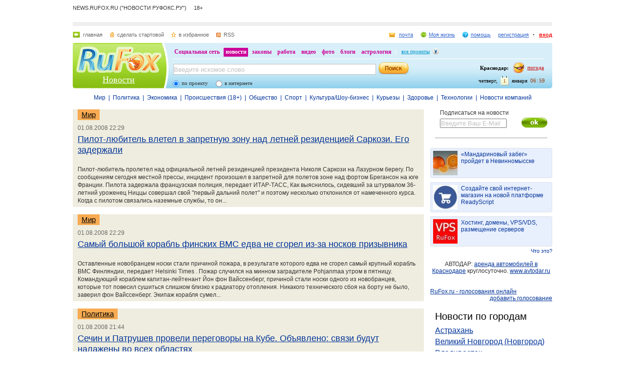

--- FILE ---
content_type: text/html; charset=utf-8
request_url: https://news.rufox.ru/archive/2008/8/1/
body_size: 18638
content:
<!DOCTYPE HTML PUBLIC "-//W3C//DTD HTML 4.01//EN" "http://www.w3.org/TR/html4/strict.dtd">
<html>
<head>
    <meta http-equiv="Pragma" content="no-cache">
    <meta http-equiv="Cache-Control" content="no-cache">
    <meta http-equiv="Content-Type" content="text/html; charset=utf-8">
    <meta name="google-site-verification" content="jmN22_97uVTAZ9AkInNkoMJ8Qq0jsjVVBzizhIeym0o" />
	<meta name="revisit-after" content="7 days">
	<meta name="viewport" content="width=960, initial-scale=1">
	<title>Лента новостей :: Новости - RuFox</title>

    
    <meta name="keywords" content="">
<meta name="description" content="">
        
    <link href="https://res.rufox.ru/css/news/style.css?v=124"  type="text/css" rel="stylesheet" />
    <link href="/favicon.ico" rel="shortcut icon" />
    
    <link rel="stylesheet" type="text/css" href="https://res.rufox.ru/css/RegionList.css?v=124" media="all"/>
    <!--[if IE 6]>
    <link href="https://res.rufox.ru/css/ie_png.css?v=124"  type="text/css" rel="stylesheet" />
    <![endif]-->
            <link rel="stylesheet" type="text/css" href="https://res.rufox.ru/css/rufox.css?v=124" media="all"/>
            <link rel="stylesheet" type="text/css" href="https://res.rufox.ru/css/colorbox.css?v=124" media="all"/>
            <link rel="stylesheet" type="text/css" href="https://res.rufox.ru/css/shapka/chapka.css?v=124" media="all"/>
                <script src="https://res.rufox.ru/js/jquery/jquery-1.5.min.js?v=89"></script>
            <script src="https://res.rufox.ru/js/rufox.js?v=89"></script>
            <script src="https://res.rufox.ru/js/shapka.js?v=89"></script>
            <script src="https://res.rufox.ru/js/clock.js?v=89"></script>
            <script src="https://res.rufox.ru/js/jquery.colorbox-min.js?v=89"></script>
        <script type="text/javascript" src="https://res.rufox.ru/js/jquery.cookie.js?v=89"></script>
    <script type="text/javascript" src="/js/init.js?v=89"></script>
   
	<link rel="alternate" type="application/rss+xml" title="Лента новостей RuFox.ru" href="http://news.rufox.ru/news/xml/index.xml" />
	<link rel="alternate" type="application/rss+xml" title="Мировые новости" href="http://news.rufox.ru/world.rss" />
	<link rel="alternate" type="application/rss+xml" title="Новости политики" href="http://news.rufox.ru/russia.rss" />
	<link rel="alternate" type="application/rss+xml" title="Новости экономики" href="http://news.rufox.ru/economy.rss" />
	<link rel="alternate" type="application/rss+xml" title="Происшествия" href="http://news.rufox.ru/incidents.rss" />
	<link rel="alternate" type="application/rss+xml" title="Общество" href="http://news.rufox.ru/society.rss" />
	<link rel="alternate" type="application/rss+xml" title="Новости спорта" href="http://news.rufox.ru/sport.rss" />
	<link rel="alternate" type="application/rss+xml" title="Новости Культуры и Шоу-бизнеса" href="http://news.rufox.ru/cultureshow.rss" />
	<link rel="alternate" type="application/rss+xml" title="Курьезные новости" href="http://news.rufox.ru/fun.rss" />
	<link rel="alternate" type="application/rss+xml" title="Новости технологий" href="http://news.rufox.ru/tehnology.rss" />
	<link rel="alternate" type="application/rss+xml" title="Новости компаний" href="http://news.rufox.ru/company.rss" />
	
	<meta property="og:title" content="Лента новостей :: Новости - RuFox">
	<meta property="og:site_name" content="Новости РуФокс">
	<meta property="og:type" content="article">
	
	<meta property="fb:admins" content="suhanov.artem">
	
	<meta name="twitter:card" content="summary">
	<meta name="twitter:site" content="@rufox">
	<meta name="twitter:title" content="Лента новостей :: Новости - RuFox">
	<meta name="twitter:description" content="Лента новостей :: Новости - RuFox">
	</head>
<body>
<!-- Yandex.Metrika counter --> <script type="text/javascript" > (function (d, w, c) { (w[c] = w[c] || []).push(function() { try { w.yaCounter47511991 = new Ya.Metrika2({ id:47511991, clickmap:true, trackLinks:true, accurateTrackBounce:true }); } catch(e) { } }); var n = d.getElementsByTagName("script")[0], s = d.createElement("script"), f = function () { n.parentNode.insertBefore(s, n); }; s.type = "text/javascript"; s.async = true; s.src = "https://mc.yandex.ru/metrika/tag.js"; if (w.opera == "[object Opera]") { d.addEventListener("DOMContentLoaded", f, false); } else { f(); } })(document, window, "yandex_metrika_callbacks2"); </script> <noscript><div><img src="https://mc.yandex.ru/watch/47511991" style="position:absolute; left:-9999px;" alt="" /></div></noscript> <!-- /Yandex.Metrika counter -->

<div id="min-max" class="min-max light">
<meta name="SKYPE_TOOLBAR" content="SKYPE_TOOLBAR_PARSER_COMPATIBLE" /> 
<!-- No index start -->
<script>   
Shapka.openSupportWindow = function(){
    w=window.open("https://help.rufox.ru/support/light.php?url="+escape(document.location.href),"support_window",'width=600,height=600,resizable=1,toolbar=0,location=0,status=0,menubar=0,directories=0,scrollbars=yes,top=0,left=0');
    w.focus();
}

serverYear = 2026;
serverMonth = 1;
serverDay = 1;
serverHours = 6;
serverMinutes = 59;
serverSeconds = 9;
</script>
<!-- Шапка сайта -->
<a name="top"></a>
<div id="block_chapka">
		

	<div class="block_otstup_page">

	<!-- Баннер -->
    
    <div class="block_servis"> NEWS.RUFOX.RU ("НОВОСТИ РУФОКС.РУ") &nbsp;&nbsp;&nbsp;&nbsp;18+</div>
    <div class="block_for_bannera">
	        <!-- Баннер новостей R1 -->
        
        <!-- Republer START -->
        <!-- Новости РуФокс. -->
        <!-- 728x90 -->
        <div id="republer_6475_7_1670950465"></div>
        <script type="text/javascript">
            (function(r, e, p, u, b) {
                if (!r[p]) {
                    b = e.getElementsByTagName("script")[0];
                    u = e.createElement("script");
                    u.type = "text/javascript";
                    u.src = "//a.republer.com/render.js?t=1670950465";
                    u.async = true;
                    b.parentNode.insertBefore(u, b);
                }
        
                r[p] = r[p] || [];
                r[p].push({
                    id          : "republer_6475_7_1670950465",
                    site_id     : 6475,
                    geometry_id : 7,
                    place_num   : 1,
                    pos         : 0,
                    float       : true
                });
            })(this, this.document, "RepublerBannerList");
        </script>
        <!-- Republer END -->
        <!-- баннер сверху -->
        </div>  
    
	<!-- Сервисы -->
		<div class="block_servis">
			<div class="servis_left">
				<a class="home" href="https://www.rufox.ru/">главная</a>
				<a class="start" href="#" onClick="rufoxSetHomePage(this);">сделать стартовой</a>
				<a class="izbran" href="#" onClick="rufoxAddToFavorites();">в избранное</a>
								<a class="rss" href="http://news.rufox.ru/news/xml/index.xml">RSS</a>
							</div>

			<div class="servis_right">

			

				                    <a class="pochta" href="http://mail.rufox.ru">почта</a>
				
                <a class="my_rf" href="http://my.rufox.ru">Моя жизнь</a>


				

                                    <a class="help" id="help_link" href="//help.rufox.ru/news/" target="_blank">помощь</a>
                                <style>
                    #help_menu{
                        display:none;
                        position:absolute;
                        width:113px;
                        overflow:hidden;
                    }
                </style>
                <div id="help_menu">
                        <div class="block_opoveshenia">
                            <p>
                                                                    <a href="http://help.rufox.ru/support/">
                                                                                                    Служба&nbsp;поддержки
                                                                </a>
                            </p>
                            <p>
                            <a href="//help.rufox.ru/news/">Помощь</a>
                            </p>
                        </div>
                </div>
                <script>
                    MenuBehavior.bindMenu("help_link", "help_menu");
                </script>

                
                					<a class="registr" href="/rfcommon/register/index.php?referer=http%3A%2F%2Fnews.rufox.ru%2Farchive%2F2008%2F8%2F1%2F">регистрация</a>
					<a class="vhod" href="/rfcommon/auth/index.php?referer=http%3A%2F%2Fnews.rufox.ru%2Farchive%2F2008%2F8%2F1%2F" onclick="javascript:Shapka.openAuthDialog(); return false;">вход</a>
							</div>
		</div>

	<!-- Блок с логотипом и поиском -->
		<div class="block_osnovn">

			<div class="kolonka_left">
				<div class="block_for_logo">
					<a href="https://www.rufox.ru/"><img src="https://res.rufox.ru/img/shapka/news_disain/logos.png" width="175" height="54" border="0" alt=""></a>
					
					<a class="link_project" href="/">Новости</a>
				</div>
			</div>

			<div class="back_r"></div>
			<div class="block_cent">

				<div id="block_projectov">
                
					<div id="project_links">
                        <a href="http://my.rufox.ru/" >Социальная сеть</a>
                        <a href="https://news.rufox.ru/" class="proj_act">новости</a>
                        <a href="http://law.rufox.ru/" >законы</a>
                        <a href="http://job.rufox.ru/" >работа</a>
						<a href="http://videos.rufox.ru/" >видео</a>
						<a href="http://foto.rufox.ru/" >фото</a>
                        <a href="http://blogs.rufox.ru/" >блоги</a>
                        
						
						<a href="http://astro.rufox.ru/" >астрология</a>
						
					</div>

					<div class="open_project">
						<a href="JavaScript:void(0)" id="all_prjs_link" class="icon">все проекты</a>
				
						<style>
						    #all_prjs_menu {
							position:absolute;
							z-index:100;
							width:100px;
							display:none;
							margin-top:-10px;
						    }
						</style>

						<!--[if IE]>
						<style>
						    #all_prjs_menu {
							margin-top:0px;
						    }
						</style>
						<![endif]-->

						<div id="all_prjs_menu">
							<div class="block_opoveshenia">
                                <p><a href="http://recept.rufox.ru/" class="flow_menu">Рецепты</a></p>
<p><a href="http://travel.rufox.ru/" class="flow_menu">Туризм</a></p>
<p><a href="http://www.rufox.ru/adverts/market/" class="flow_menu">Барахолка</a></p>
<p><a href="http://conf.rufox.ru/" class="flow_menu">Конференция</a></p>
<p><a href="http://konkurs.rufox.ru/" class="flow_menu">Королева лета</a></p>
<p><a href="http://love.rufox.ru/" class="flow_menu">Знакомства</a></p>
<p><a href="http://files.rufox.ru/" class="flow_menu">Файлы</a></p>
<p><a href="http://konkurs.rufox.ru/all/" class="flow_menu">Наши конкурсы</a></p>
<p><a href="http://play.rufox.ru/" class="flow_menu">Игры</a></p>

<p><a href="http://realty.rufox.ru/" class="flow_menu">Недвижимость</a></p>
<p><a href="http://auto.rufox.ru/" class="flow_menu">Авто</a></p>

<p><a href="http://top100.rufox.ru/" class="flow_menu">Рейтинг</a></p>
<p><a href="http://forum.rufox.ru/" class="flow_menu">Форум</a></p>
<p><a href="http://firms.rufox.ru/" class="flow_menu">Предприятия</a></p>
<p><a href="http://history.rufox.ru/" class="flow_menu">Летопись</a></p>

<p><a href="http://catalog.rufox.ru/" class="flow_menu">Каталог сайтов</a></p>                                
<p><a href="http://subscribe.rufox.ru/" class="flow_menu">Рассылки</a></p>                                
<p><a href="http://poll.rufox.ru/" class="flow_menu">Голосования</a></p>                                
<p><a href="http://hosting.rufox.ru/" class="flow_menu">Хостинг</a></p>                                
<p><a href="http://corp.rufox.ru/sms/" class="flow_menu">SMS рассылки</a></p>                                
							</div>
						</div>
					</div>
					<script>
						MenuBehavior.bindMenu("all_prjs_link", "all_prjs_menu");
					</script>
				</div>


				<div class="shapka_kolonka_right">
					<div class="pogoda">
						<table align="right">
						<tr>
						<td>
						    <div class="gorod"><b>Краснодар:</b></div>
						</td>
						<td>
						    <a href="http://pogoda.rufox.ru">погода</a>
						</td>
						</tr>
						</table>
					</div>
					<div class="gorod_time">
						<div class="time"><div id="clock_hour"></div><div id="clock_dots"></div><div id="clock_minute"></div></div>
						<div class="day_kalend">
							<div>января</div>
							<div class="kalend">1</div>
							<div>четверг,</div>
						</div>
					</div>
				</div>

				<div class="kolonka_cent">
					<div class="block_search">
						<form action="//search.rufox.ru/news/" method="get">
							<table border="0">
							<tr>
								<td>
								<input class="input" id="mainsearchinput" value="Введите искомое слово" name="query"/>
																																<script>
									   if( jQuery && jQuery.fn.deftext ) {
										    jQuery(document).ready( function() {
										        $("#mainsearchinput").deftext();
										    });
									   }
								</script>
																</td>
								<td><input type="submit" value="" class="but_search"></td>
							</tr>
							</table>
														<div class="block_radio_sel">
                                                                <div class="cb_option">
                                    <input id="st_project" type="radio" name="stype" onclick="$(this).parents('form').attr('action','//search.rufox.ru/news/')" checked/>
                                    <div class="cb_descr">
                                        <label for="st_project">по проекту</label>
                                    </div>
                                </div>
                                                                <div class="cb_option">
                                    <input id="st_internet" type="radio" name="stype" onclick="$(this).parents('form').attr('action','//search.rufox.ru/internet/')" />
                                    <div class="cb_descr">
                                        <label for="st_internet">в интернете</label>
                                    </div>
                                </div>
                            </div>
														
						</form>
					</div>
				</div>
			</div>
		</div>
	<!-- конец блока с логотипом и поиском -->
	</div>
</div>	


    <div style="display: none;">
    <div id="auth_dialog" style="overflow: hidden;">
        <div style="height: 200px; width: 200px; float: left;"> 
            <div style="padding: 10px;">
                <div style="font-size: 18px;">Вход в систему</div>
                <form action="/rfcommon/auth/index.php" method="post">
                    <input type="hidden" name="referer" value="http://news.rufox.ru/archive/2008/8/1/"/>
                    <input type="hidden" name="dialog" value="1">
                    <div style="padding: 10px 0 3px 0;">Логин:</div>
                    <div><input type="text" style="padding: 1px; font-size: 16px; width: 165px; margin-bottom: 10px;" name="login" tabindex="1"></div>
                    <div style="padding: 3px 0;">
                        Пароль: 
                        <a target="_blank" href="http://my.rufox.ru/password/?Act=pwdrecovery" class="link_small"> забыли? </a>
                    </div>
                    <div><input type="password" style="padding: 1px; font-size: 16px; width: 165px; margin-bottom: 10px;" tabindex="2" name="pass"></div>

                    <div style="float: right; padding: 4px 10px 0 0; color: gray; font-size: 11px;" >
                        <input type="checkbox" style="float: left; height: 15px;" id="memberme_id" checked="checked" name="memberme">
                        <label for="memberme_id">&nbsp;Запомнить меня</label><br />
                    </div>
                    <input type="submit" value="Войти" tabindex="3">
                    <div style="margin-top: 5px;">
                        <a href="/rfcommon/register/index.php?referer=http%3A%2F%2Fnews.rufox.ru%2Farchive%2F2008%2F8%2F1%2F" class="link_big">регистрация &gt;&gt;</a>
                    </div>

                </form>
            </div>
        </div>
        <div style="height: 200px; width: 215px; float: left;"> 
            
            <div style="padding-top: 10px;">Использовать мою учётную запись:</div>
            <div style="height: 10px;"></div>

            <div class="soc_accounts">
                <!-- No index start -->
                <noindex>
                    <a title="Вконтакте" class="socbtn vkontakte" href="http://api.vk.com/oauth/authorize?client_id=2704085&amp;redirect_uri=http%3A%2F%2Fmy.rufox.ru%2Frfcommon%2Fauth%2Fvk.com%2Fregister.php&amp;scope=255&amp;display=page&amp;response_type=code"> Вконтакте </a>
                    <a title="Facebook" class="socbtn facebook" href="/rfcommon/auth/facebook.com/register.php?referer=http%3A%2F%2Fmy.rufox.ru%2F"> Facebook </a>
                    <a title="Mail.ru" class="socbtn mail_ru" href="https://connect.mail.ru/oauth/authorize?client_id=653717&amp;redirect_uri=http%3A%2F%2Fmy.rufox.ru%2Frfcommon%2Fauth%2Fmail.ru%2Fregister.php&amp;response_type=code">Mail.ru</a>
                    <a title="Одноклассники" class="socbtn odnoklassniki" href="http://www.odnoklassniki.ru/oauth/authorize?client_id=6183168&amp;scope=VALUABLE ACCESS;SET STATUS;PHOTO CONTENT;MESSAGING&amp;response_type=code&amp;redirect_uri=http%3A%2F%2Fmy.rufox.ru%2Frfcommon%2Fauth%2Fodnoklassniki.ru%2Fregister.php">Одноклассники</a>
                </noindex>
                <!-- No index end -->
            </div>
            
           
        </div>
    </div>
</div>
<!-- конец шапки -->
<!-- No index end -->

<div class="block_otstup">
    
    <!--категории -->
    <div class="menu_">
                   
                                        <a class="menu_links" href="/world/">Мир</a>
                               
            &nbsp;|&nbsp;                            <a class="menu_links" href="/russia/">Политика</a>
                               
            &nbsp;|&nbsp;                            <a class="menu_links" href="/economy/">Экономика</a>
                               
            &nbsp;|&nbsp;                            <a class="menu_links" href="/incidents/">Происшествия (18+)</a>
                               
            &nbsp;|&nbsp;                            <a class="menu_links" href="/society/">Общество</a>
                               
            &nbsp;|&nbsp;                            <a class="menu_links" href="/sport/">Спорт</a>
                               
            &nbsp;|&nbsp;                            <a class="menu_links" href="/cultureshow/">Культура/Шоу-бизнес</a>
                               
            &nbsp;|&nbsp;                            <a class="menu_links" href="/fun/">Курьезы</a>
                               
            &nbsp;|&nbsp;                            <a class="menu_links" href="/health/">Здоровье</a>
                               
            &nbsp;|&nbsp;                            <a class="menu_links" href="/tehnology/">Технологии</a>
                               
            &nbsp;|&nbsp;                            <a class="menu_links" href="/company/">Новости компаний</a>
                        </div>
    <!--категориям конец -->

    <!--главный блок -->
    <div class="block"> 

                
        <div class="column_right" style="width: 250px">
            <div class="subscribe" style="margin: 0px 0px; padding: 0 0 0 20px;">
    Подписаться на новости
    <input type="text" style="margin-top: 5px; color: silver; width: 133px;" value="Введите Ваш E-Mail" class="deftext" name="subscribe_email" deftext="Введите Ваш E-Mail">
    <a href="javascript:subscribe()" class="subhot">
        <img style="float: right; margin: 3px 10px 0 0;" src="//res.rufox.ru/img/cook/ok.gif">
    </a>
</div>            <br />
            <div class="line_news_2"></div>

            <style>.teasers_list{margin-top: 15px}</style>
                         
   
    
                    
    
         
                <div class="teasers_list">
                                            <div class="one_teaser">
                    <div class="teaser_square">
                        <a target="_blank" href="//my.rufox.ru/go.php?teaser_id=&url=http%3A%2F%2Fnews.rufox.ru%2Ftexts%2F2025%2F12%2F25%2F384943.htm&project_id=8">
                            <img src="http://img.rufox.ru/files/50x50/883752.jpg" width="50" height="50" />
                            &laquo;Мандариновый забег&raquo; пройдет в Невинномысске                        </a>
                    </div>
                </div>
                            <div class="teaser_separator"></div>                <div class="one_teaser">
                    <div class="teaser_square">
                        <a target="_blank" href="//my.rufox.ru/go.php?teaser_id=56&url=http%3A%2F%2Freadyscript.ru%2Fq-9rccebnzve%2F&project_id=8">
                            <img src="http://img.rufox.ru/files/50x50/724238.jpg" width="50" height="50" />
                            Создайте свой интернет-магазин на новой платформе ReadyScript                        </a>
                    </div>
                </div>
                            <div class="teaser_separator"></div>                <div class="one_teaser">
                    <div class="teaser_square">
                        <a target="_blank" href="//my.rufox.ru/go.php?teaser_id=62&url=http%3A%2F%2Fhosting.rufox.ru&project_id=8">
                            <img src="http://img.rufox.ru/files/50x50/735937.jpg" width="50" height="50" />
                            Хостинг, домены, VPS/VDS, размещение серверов                        </a>
                    </div>
                </div>
                        <div class="teasers_add" style="text-align: right; font-size: 11px; padding-top: 3px;">
                <a href="http://corp.rufox.ru/teasers/">Что это?</a>
            </div>
        </div>    
                <br />            
            <div style="text-align: center;">
	        АВТОДАР: <a href="http://www.avtodar.ru" target="_blank">аренда автомобилей в Краснодаре</a> круглосуточно. <a href="http://www.avtodar.ru" target="_blank">www.avtodar.ru</a>
            </div>

                        
                            <br />
                <div style="text-align: center;">
                    <!-- Баннер новостей R3 -->

<!-- Republer START -->
<!-- Новости РуФокс. -->
<!-- 240x400 -->
<div id="republer_6475_5_1670954118"></div>
<script type="text/javascript">
    (function(r, e, p, u, b) {
        if (!r[p]) {
            b = e.getElementsByTagName("script")[0];
            u = e.createElement("script");
            u.type = "text/javascript";
            u.src = "//a.republer.com/render.js?t=1670954118";
            u.async = true;
            b.parentNode.insertBefore(u, b);
        }

        r[p] = r[p] || [];
        r[p].push({
            id          : "republer_6475_5_1670954118",
            site_id     : 6475,
            geometry_id : 5,
            place_num   : 1,
            pos         : 0,
            float       : true
        });
    })(this, this.document, "RepublerBannerList");
</script>
<!-- Republer END -->

<!--/* OpenX Javascript Tag v2.4.6 */-->

<script type='text/javascript'><!--//<![CDATA[
   var m3_u = (location.protocol=='https:'?'https://adv.rufox.ru/delivery/ajs.php':'http://adv.rufox.ru/delivery/ajs.php');
   var m3_r = Math.floor(Math.random()*99999999999);
   if (!document.MAX_used) document.MAX_used = ',';
   document.write ("<scr"+"ipt type='text/javascript' defer src='"+m3_u);
   document.write ("?zoneid=24&amp;target=_blank");
   document.write ('&amp;cb=' + m3_r);
   if (document.MAX_used != ',') document.write ("&amp;exclude=" + document.MAX_used);
   document.write ("&amp;loc=" + escape(window.location));
   if (document.referrer) document.write ("&amp;referer=" + escape(document.referrer));
   if (document.context) document.write ("&context=" + escape(document.context));
   if (document.mmm_fo) document.write ("&amp;mmm_fo=1");
   document.write ("'><\/scr"+"ipt>");
//]]>--></script><noscript><a href='//adv.rufox.ru/delivery/ck.php?n=a83662eb&amp;cb=580381' target='_blank'><img src='//adv.rufox.ru/delivery/avw.php?zoneid=24&amp;n=a83662eb' border='0' alt='' /></a></noscript>
 


                </div>
                <br />
                        
            

<a id='poll-link_1' href='//poll.rufox.ru'>RuFox.ru - голосования онлайн</a><script src='//poll.rufox.ru/?Act=ajax&id=1&host=news.rufox.ru'></script> 

<div style="text-align: right; padding-bottom: 5px;">
    <a href="//poll.rufox.ru/?Act=addPoll">добавить голосование</a>
</div>                <div class="vertical_cities">
        <h2 style="padding-left: 0pt; margin-left: 0pt;"><a href="/cities/" class="block_title">Новости по городам</a></h2>
                    <div>
                <a href="/Astrahan/">Астрахань</a>
            </div>
                    <div>
                <a href="/VelikiyNovgorod/">Великий Новгород (Новгород)</a>
            </div>
                    <div>
                <a href="/Vladivostok/">Владивосток</a>
            </div>
                    <div>
                <a href="/Vkadikavkaz/">Владикавказ</a>
            </div>
                    <div>
                <a href="/Volgograd/">Волгоград</a>
            </div>
                    <div>
                <a href="/Grozniy/">Грозный</a>
            </div>
                    <div>
                <a href="/Ekaterinburg/">Екатеринбург</a>
            </div>
                    <div>
                <a href="/Kazan/">Казань</a>
            </div>
                    <div>
                <a href="/Krasnodar/">Краснодар</a>
            </div>
                    <div>
                <a href="/Krasnoyarsk/">Красноярск</a>
            </div>
                    <div>
                <a href="/Maykop/">Майкоп (Адыгея)</a>
            </div>
                    <div>
                <a href="/Mahachkala/">Махачкала</a>
            </div>
                    <div>
                <a href="/Moscow/">Москва</a>
            </div>
                    <div>
                <a href="/Novosibirsk/">Новосибирск</a>
            </div>
                    <div>
                <a href="/Perm/">Пермь</a>
            </div>
                    <div>
                <a href="/Rostov-na-Donu/">Ростов-на-Дону</a>
            </div>
                    <div>
                <a href="/St-Petersburg/">Санкт-Петербург</a>
            </div>
                    <div>
                <a href="/Sochi/">Сочи</a>
            </div>
                    <div>
                <a href="/Stavropol/">Ставрополь</a>
            </div>
                    <div>
                <a href="/Ufa/">Уфа</a>
            </div>
                <div style="text-align: right;">
            <a href="/cities/" style="font-size: 12px;">Другой город</a>    
        </div>
    </div>
          
            <div id="calendar" class="block_calendar">
    <h2><a href="/calendar/">Архив новостей</a></h2>

    <form name="calendar_browse" id="calendar_browse" action="/" method="get">
        <input type="hidden" name="Act" value="archive"/>
        <select name="month" class="calendar_month">
                    <option value="1">Январь</option>
                    <option value="2">Февраль</option>
                    <option value="3">Март</option>
                    <option value="4">Апрель</option>
                    <option value="5">Май</option>
                    <option value="6">Июнь</option>
                    <option value="7">Июль</option>
                    <option value="8" selected  style="background-color: #d4e2f3;">Август</option>
                    <option value="9">Сентябрь</option>
                    <option value="10">Октябрь</option>
                    <option value="11">Ноябрь</option>
                    <option value="12">Декабрь</option>
                </select>
        <select name="year" class="calendar_year">
                    <option value="2006">2006</option>
                    <option value="2007">2007</option>
                    <option value="2008" selected style="background-color: #d4e2f3;">2008</option>
                    <option value="2009">2009</option>
                    <option value="2010">2010</option>
                    <option value="2011">2011</option>
                    <option value="2012">2012</option>
                    <option value="2013">2013</option>
                    <option value="2014">2014</option>
                    <option value="2015">2015</option>
                    <option value="2016">2016</option>
                    <option value="2017">2017</option>
                    <option value="2018">2018</option>
                    <option value="2019">2019</option>
                    <option value="2020">2020</option>
                    <option value="2021">2021</option>
                    <option value="2022">2022</option>
                    <option value="2023">2023</option>
                    <option value="2024">2024</option>
                    <option value="2025">2025</option>
                    <option value="2026">2026</option>
                </select>
        <input type="submit" class="calendar_go" value="&gt;" />
    </form>

    <div id="calendar_container">
        <table>
        <tbody>
        <tr><td>Пн</td><td>Вт</td><td>Ср</td><td>Чт</td><td>Пт</td><td>Сб</td><td>Вс</td></tr>
            <tr height="15">
        <td></td>
                            
        <td></td>
                            
        <td></td>
                            
        <td></td>
                            
        <td class="day">
                            <a href="/archive/2008/8/1/" title="121 новость за день" alt="121 новость за день" style="font-weight: bold;">1</a>
                        </td>
                            
        <td class="day">
                            <a href="/archive/2008/8/2/" title="47 новостей за день" alt="47 новостей за день" style="font-weight: bold;">2</a>
                        </td>
                            
        <td class="day">
                            <a href="/archive/2008/8/3/" title="40 новостей за день" alt="40 новостей за день" style="font-weight: bold;">3</a>
                        </td>
                </tr>            <tr height="15">
        <td class="day">
                            <a href="/archive/2008/8/4/" title="125 новостей за день" alt="125 новостей за день" style="font-weight: bold;">4</a>
                        </td>
                            
        <td class="day">
                            <a href="/archive/2008/8/5/" title="117 новостей за день" alt="117 новостей за день" style="font-weight: bold;">5</a>
                        </td>
                            
        <td class="day">
                            <a href="/archive/2008/8/6/" title="114 новости за день" alt="114 новости за день" style="font-weight: bold;">6</a>
                        </td>
                            
        <td class="day">
                            <a href="/archive/2008/8/7/" title="126 новостей за день" alt="126 новостей за день" style="font-weight: bold;">7</a>
                        </td>
                            
        <td class="day">
                            <a href="/archive/2008/8/8/" title="160 новостей за день" alt="160 новостей за день" style="font-weight: bold;">8</a>
                        </td>
                            
        <td class="day">
                            <a href="/archive/2008/8/9/" title="96 новостей за день" alt="96 новостей за день" style="font-weight: bold;">9</a>
                        </td>
                            
        <td class="day">
                            <a href="/archive/2008/8/10/" title="77 новостей за день" alt="77 новостей за день" style="font-weight: bold;">10</a>
                        </td>
                </tr>            <tr height="15">
        <td class="day">
                            <a href="/archive/2008/8/11/" title="157 новостей за день" alt="157 новостей за день" style="font-weight: bold;">11</a>
                        </td>
                            
        <td class="day">
                            <a href="/archive/2008/8/12/" title="150 новостей за день" alt="150 новостей за день" style="font-weight: bold;">12</a>
                        </td>
                            
        <td class="day">
                            <a href="/archive/2008/8/13/" title="151 новость за день" alt="151 новость за день" style="font-weight: bold;">13</a>
                        </td>
                            
        <td class="day">
                            <a href="/archive/2008/8/14/" title="143 новости за день" alt="143 новости за день" style="font-weight: bold;">14</a>
                        </td>
                            
        <td class="day">
                            <a href="/archive/2008/8/15/" title="140 новостей за день" alt="140 новостей за день" style="font-weight: bold;">15</a>
                        </td>
                            
        <td class="day">
                            <a href="/archive/2008/8/16/" title="44 новости за день" alt="44 новости за день" style="font-weight: bold;">16</a>
                        </td>
                            
        <td class="day">
                            <a href="/archive/2008/8/17/" title="51 новость за день" alt="51 новость за день" style="font-weight: bold;">17</a>
                        </td>
                </tr>            <tr height="15">
        <td class="day">
                            <a href="/archive/2008/8/18/" title="141 новость за день" alt="141 новость за день" style="font-weight: bold;">18</a>
                        </td>
                            
        <td class="day">
                            <a href="/archive/2008/8/19/" title="138 новостей за день" alt="138 новостей за день" style="font-weight: bold;">19</a>
                        </td>
                            
        <td class="day">
                            <a href="/archive/2008/8/20/" title="134 новости за день" alt="134 новости за день" style="font-weight: bold;">20</a>
                        </td>
                            
        <td class="day">
                            <a href="/archive/2008/8/21/" title="153 новости за день" alt="153 новости за день" style="font-weight: bold;">21</a>
                        </td>
                            
        <td class="day">
                            <a href="/archive/2008/8/22/" title="145 новостей за день" alt="145 новостей за день" style="font-weight: bold;">22</a>
                        </td>
                            
        <td class="day">
                            <a href="/archive/2008/8/23/" title="48 новостей за день" alt="48 новостей за день" style="font-weight: bold;">23</a>
                        </td>
                            
        <td class="day">
                            <a href="/archive/2008/8/24/" title="48 новостей за день" alt="48 новостей за день" style="font-weight: bold;">24</a>
                        </td>
                </tr>            <tr height="15">
        <td class="day">
                            <a href="/archive/2008/8/25/" title="128 новостей за день" alt="128 новостей за день" style="font-weight: bold;">25</a>
                        </td>
                            
        <td class="day">
                            <a href="/archive/2008/8/26/" title="134 новости за день" alt="134 новости за день" style="font-weight: bold;">26</a>
                        </td>
                            
        <td class="day">
                            <a href="/archive/2008/8/27/" title="148 новостей за день" alt="148 новостей за день" style="font-weight: bold;">27</a>
                        </td>
                            
        <td class="day">
                            <a href="/archive/2008/8/28/" title="140 новостей за день" alt="140 новостей за день" style="font-weight: bold;">28</a>
                        </td>
                            
        <td class="day">
                            <a href="/archive/2008/8/29/" title="148 новостей за день" alt="148 новостей за день" style="font-weight: bold;">29</a>
                        </td>
                            
        <td class="day">
                            <a href="/archive/2008/8/30/" title="54 новости за день" alt="54 новости за день" style="font-weight: bold;">30</a>
                        </td>
                            
        <td class="day">
                            <a href="/archive/2008/8/31/" title="47 новостей за день" alt="47 новостей за день" style="font-weight: bold;">31</a>
                        </td>
                </tr>              </tbody>
        </table>
    </div>
</div>

            <!-- No index start -->
            <noindex>
                <div id="unit_95032"><a href="https://smi2.net/" >Новости СМИ2</a></div>
            </noindex>
            <!-- No index end -->

            <script type="text/javascript" charset="utf-8">
              (function() {
                var sc = document.createElement('script'); sc.type = 'text/javascript'; sc.async = true;
                sc.src = '//smi2.ru/data/js/95032.js'; sc.charset = 'utf\u002D8';
                var s = document.getElementsByTagName('script')[0]; s.parentNode.insertBefore(sc, s);
              }());
            </script>

            <br><br>
            
            <div class="stlinks">
<script type="text/javascript">
<!--
var _acic={dataProvider:10};(function(){var e=document.createElement("script");e.type="text/javascript";e.async=true;e.src="https://www.acint.net/aci.js";var t=document.getElementsByTagName("script")[0];t.parentNode.insertBefore(e,t)})()
//-->
</script><!--2503718533755--><div id='PT8e_2503718533755'></div></div>





<!-- Republer START -->
<!-- Информационно-развлектельный портал RuFox. -->
<!-- 240x400 -->
<div id="republer_4216_5_1670955043"></div>
<script type="text/javascript">
    (function(r, e, p, u, b) {
        if (!r[p]) {
            b = e.getElementsByTagName("script")[0];
            u = e.createElement("script");
            u.type = "text/javascript";
            u.src = "//a.republer.com/render.js?t=1670955043";
            u.async = true;
            b.parentNode.insertBefore(u, b);
        }

        r[p] = r[p] || [];
        r[p].push({
            id          : "republer_4216_5_1670955043",
            site_id     : 4216,
            geometry_id : 5,
            place_num   : 1,
            pos         : 0,
            float       : true
        });
    })(this, this.document, "RepublerBannerList");
</script>
<!-- Republer END -->

                <!--конец правой колонке-->
        </div>
        
        <div id="main" class="column_middle" style="margin: 0 263px 0 0;">
            <!--начало центра-->
                <div class="hot"> 
        <div class="rubriki"><a href="/world/" class="rubriki_">Мир</a></div>
            <table cellspacing="0" cellpadding="0" border="0" class="rub_main" width="100%">
                <tr valign="top">
                <td>
                                                            <div class="date_publ_news">01.08.2008 22:29</div>
                    <div class="top_rubrik"><a href="/texts/2008/08/01/54797.htm" class="top_rubriki">Пилот-любитель влетел в запретную зону над летней резиденцией Саркози. Его задержали </a></div>
                <div>
                <br>
                 
Пилот-любитель пролетел над официальной летней резиденцией президента Николя Саркози на Лазурном берегу. По сообщениям сегодня местной прессы, инцидент произошел в запретной для полетов зоне над фортом Брегансон на юге Франции. Пилота задержала французская полиция, передает ИТАР-ТАСС, 
  

Как выяснилось, сидевший за штурвалом 36-летний уроженец Ниццы совершал свой "первый дальний полет" и поэтому несколько отклонился от намеченного курса. Когда с пилотом связались наземные службы, то он...                </td>
                </tr>
            </table>
    </div>
                          
    <div class="hot"> 
        <div class="rubriki"><a href="/world/" class="rubriki_">Мир</a></div>
            <table cellspacing="0" cellpadding="0" border="0" class="rub_main" width="100%">
                <tr valign="top">
                <td>
                                                            <div class="date_publ_news">01.08.2008 22:29</div>
                    <div class="top_rubrik"><a href="/texts/2008/08/01/54796.htm" class="top_rubriki">Самый большой корабль финских ВМС едва не сгорел из-за носков призывника </a></div>
                <div>
                <br>
                 
Оставленные новобранцем носки стали причиной пожара, в результате которого едва не сгорел самый крупный корабль ВМС Финляндии, передает   Helsinki Times  . 
  

Пожар случился на минном заградителе Pohjanmaa утром в пятницу. Командующий кораблем капитан-лейтенант Йон фон Вайссенберг, причиной стали носки одного из новобранцев, которые тот повесил сушиться слишком близко к радиатору отопления. Никакого технического сбоя на борту не было, заверил  фон Вайссенберг. 
    
Экипаж корабля сумел...                </td>
                </tr>
            </table>
    </div>
                          
    <div class="hot"> 
        <div class="rubriki"><a href="/russia/" class="rubriki_">Политика</a></div>
            <table cellspacing="0" cellpadding="0" border="0" class="rub_main" width="100%">
                <tr valign="top">
                <td>
                                                            <div class="date_publ_news">01.08.2008 21:44</div>
                    <div class="top_rubrik"><a href="/texts/2008/08/01/54795.htm" class="top_rubriki">Сечин и Патрушев провели переговоры на Кубе. Объявлено: связи будут налажены во всех областях </a></div>
                <div>
                <br>
                 
Россия и Куба намерены вести последовательную работу по восстановлению традиционных связей во всех областях. Об этом заявляется в сообщении пресс-службы Совета Безопасности РФ по итогам визита главы Совбеза Николая Патрушева на Кубу, передает   РИА "Новости"  . 
  

Сообщается, что Патрушев провел ряд встреч с вице-председателем Госсовета Кубы Карлосом Лахе и министрами обороны и внутренних дел республики. А 31 июля Патрушев по поручению президента РФ Дмитрия Медведева представил главе...                </td>
                </tr>
            </table>
    </div>
                          
    <div class="hot"> 
        <div class="rubriki"><a href="/world/" class="rubriki_">Мир</a></div>
            <table cellspacing="0" cellpadding="0" border="0" class="rub_main" width="100%">
                <tr valign="top">
                <td>
                                                            <div class="date_publ_news">01.08.2008 21:29</div>
                    <div class="top_rubrik"><a href="/texts/2008/08/01/54794.htm" class="top_rubriki">Польша стала самым крупным производителем нацистской символики. Форму офицера СС можно купить за $1,5 тысячи</a></div>
                <div>
                <br>
                 
Польша является самым крупным в Европе производителем  и  экспортером  нацистской  символики, сообщает   "Интерфакс"   со ссылкой на   "Gazeta Polska"  .
  
По ее данным издания, большая часть подобной "продукции" предназначена для неонацистских  организаций  Германии  и  Скандинавии. Покупка нацистской символики в этих странах запрещена, однако разрешена в Польше.
  
Газета  отмечает,  что нарукавные повязки со свастикой и эмблемы СС можно купить  на  рынках  в  крупных  польских  городах, ...                </td>
                </tr>
            </table>
    </div>
                          
    <div class="hot"> 
        <div class="rubriki"><a href="/russia/" class="rubriki_">Политика</a></div>
            <table cellspacing="0" cellpadding="0" border="0" class="rub_main" width="100%">
                <tr valign="top">
                <td>
                                                            <div class="date_publ_news">01.08.2008 20:44</div>
                    <div class="top_rubrik"><a href="/texts/2008/08/01/54793.htm" class="top_rubriki">В дальневосточном поселке суд запретил женщине кормить бездомных кошек. Приставы ходят и за этим следят</a></div>
                <div>
                <br>
                 
Мировой судья запретил жительнице поселка Пограничный на Дальнем Востоке кормить бездомных кошек. Как передает   Русская служба ВВС  , защитница животных Надежда Репко в судебном порядке добивается отмены этого решения, а судебные приставы по утрам считают кошек, приходящих к кормушке. 
    
Чтобы проконтролировать исполнение решения судьи, пристав Татьяна Ташлыкова с охранником к шести утра приходят к дому, где живет Репко. Дважды приставы составляли акты о неисполнении судебного решения.
  ...                </td>
                </tr>
            </table>
    </div>
	<div align="center">
<!-- Republer START -->
<!-- Новости РуФокс. -->
<!-- 468x60 -->
<div id="republer_6475_14_1670954959"></div>
<script type="text/javascript">
    (function(r, e, p, u, b) {
        if (!r[p]) {
            b = e.getElementsByTagName("script")[0];
            u = e.createElement("script");
            u.type = "text/javascript";
            u.src = "//a.republer.com/render.js?t=1670954959";
            u.async = true;
            b.parentNode.insertBefore(u, b);
        }

        r[p] = r[p] || [];
        r[p].push({
            id          : "republer_6475_14_1670954959",
            site_id     : 6475,
            geometry_id : 14,
            place_num   : 1,
            pos         : 0,
            float       : true
        });
    })(this, this.document, "RepublerBannerList");
</script>
<!-- Republer END -->
	</div>
                          
    <div class="hot"> 
        <div class="rubriki"><a href="/world/" class="rubriki_">Мир</a></div>
            <table cellspacing="0" cellpadding="0" border="0" class="rub_main" width="100%">
                <tr valign="top">
                <td>
                                                            <div class="date_publ_news">01.08.2008 20:29</div>
                    <div class="top_rubrik"><a href="/texts/2008/08/01/54792.htm" class="top_rubriki">Южная Осетия заявила, что Грузия объявила ей "снайперскую войну": трое убиты, шестеро ранены</a></div>
                <div>
                <br>
                 
В Цхинвали заявляют, что в результате ряда снайперских операций  грузинской стороны в Южной Осетии убиты три человека, в т.ч. мирный житель, несколько военнослужащих и милиционеров ранены, передает   "Интерфакс"    .
  
Как сообщила председатель комитета по информации и печати Южной Осетии Ирина Гаглоева, сегодня  в  районе  18:00-19:00  грузинская  сторона  провела  ряд снайперских  операций  в  различных  точках  республики. По  ее  словам,  снайперскому  обстрелу  подвергся  Присский пост...                </td>
                </tr>
            </table>
    </div>
                          
    <div class="hot"> 
        <div class="rubriki"><a href="/russia/" class="rubriki_">Политика</a></div>
            <table cellspacing="0" cellpadding="0" border="0" class="rub_main" width="100%">
                <tr valign="top">
                <td>
                                                            <div class="date_publ_news">01.08.2008 19:44</div>
                    <div class="top_rubrik"><a href="/texts/2008/08/01/54791.htm" class="top_rubriki">"Новгородское дело": родственники Антонины Мартыновой утверждают, что ее похитили вместе с дочерью</a></div>
                <div>
                <br>
                 
Близкие пропавшей новгородки Антонины Федоровой (Мартыновой),   обвиняемой в покушении на 2-летнюю дочь   Алису и объявленной 29 июля судом   в розыск   в связи с неявкой на заседания, настаивают на версии ее похищения, сообщил в пятницу   РИА "Новости"   представитель Новгородской облпрокуратуры. 
  
"Близкие Антонины Федоровой (Мартыновой) действительно в понедельник обратились в Новгородское областное Следственное управление СКП РФ (СУ СКП) с заявлением об ее исчезновении", - подтвердил...                </td>
                </tr>
            </table>
    </div>
                          
    <div class="hot"> 
        <div class="rubriki"><a href="/russia/" class="rubriki_">Политика</a></div>
            <table cellspacing="0" cellpadding="0" border="0" class="rub_main" width="100%">
                <tr valign="top">
                <td>
                                                            <div class="date_publ_news">01.08.2008 19:44</div>
                    <div class="top_rubrik"><a href="/texts/2008/08/01/54790.htm" class="top_rubriki">В ингушском Малгобеке в убежище боевиков нашли цех по изготовлению бомб</a></div>
                <div>
                <br>
                 
В ингушском городе Малгобек, где утром   были блокированы боевики  , при обследовании дома найдены четыре самодельных взрывных устройства. Об этом сообщает   "Интерфакс"   со ссылкой на пресс-службу Управления ФСБ по Ингушетии.
  
В  замаскированной  комнате  дома находился  цех  по  изготовлению  бомб. Найденные четыре СВУ состояли  из  бытовых ведер со взрывчаткой и были готовы к применению.
  

"Наряду  с  перечисленным,  обнаружена  экстремистская  литература, парики,  большое ...                </td>
                </tr>
            </table>
    </div>
                          
    <div class="hot"> 
        <div class="rubriki"><a href="/world/" class="rubriki_">Мир</a></div>
            <table cellspacing="0" cellpadding="0" border="0" class="rub_main" width="100%">
                <tr valign="top">
                <td>
                                                            <div class="date_publ_news">01.08.2008 19:29</div>
                    <div class="top_rubrik"><a href="/texts/2008/08/01/54789.htm" class="top_rubriki">В Италии стали штрафовать клиентов проституток на 500 евро</a></div>
                <div>
                <br>
                 
Два итальянских города - Верона и Падуя (север Апеннин) проводят экспериментальную программу по борьбе с уличной проституцией, облагая клиентов "ночных бабочек" штрафом в размере до 500 евро, передает ИТАР-ТАСС . 
  
"Недавно принятый декрет по безопасности наделяет глав городских администраций большими полномочиями, и мы имеем право сами назначать сумму штрафа (от 50 до 500) евро в зависимости  от серьезности нарушения общественного порядка. Для людей, пользующихся услугами проституток, мы...                </td>
                </tr>
            </table>
    </div>
                          
    <div class="hot"> 
        <div class="rubriki"><a href="/world/" class="rubriki_">Мир</a></div>
            <table cellspacing="0" cellpadding="0" border="0" class="rub_main" width="100%">
                <tr valign="top">
                <td>
                                                            <div class="date_publ_news">01.08.2008 19:29</div>
                    <div class="top_rubrik"><a href="/texts/2008/08/01/54788.htm" class="top_rubriki">Дипломат США не понимает, как официальные лица МИД РФ могут говорить то, что они говорят</a></div>
                <div>
                <br>
                 
Официальным лицам не пристало заявлять о том, что  отношения между Москвой и Вашингтоном могут   сойти на нет   после президентских выборов в США. Об этом, как передает   "Интерфакс"  , заявил помощник заместителя госсекретаря США Мэтью  Брайза. 
  

"Я  не  могу  понять,  как  официальное  лицо  может  делать  такое заявление.  Я  имею  в  виду,  что это смешное заявление. Этот вопрос не относится  к партийной принадлежности или к вопросу идеологии. Речь идет о национальных  интересах",  -...                </td>
                </tr>
            </table>
    </div>
                          


<style>
.block_spisok {
position:relative;
width:99%;
zoom:1;
}

a.numb_page,
a.numb_page_act {
display: block;
float: left;
margin-right: 1px;
padding: 3px 6px;
font-size: 11px;
text-decoration: none;
}

a.numb_page {
background-color: #efefef;
color:#000000;
}

a.numb_page_act:link,
a.numb_page_act:visited,
a.numb_page_act:hover,
a.numb_page_act:active {
    background-color: #cccccc;
    color: #cc6600;
    cursor:default;
}

.block_goto_page {
float: left;
margin-right: 4px;
overflow: hidden;
}

.block_goto_page a {
float: left;
margin-right: 1px;
}

a.dots:link,
a.dots:visited,
a.dots:hover,
a.dots:active{
    color: red;
}
</style>
 
  <table cellpadding="7" class="block_spisok">
    <td class="menu_page">
		<div class="block_goto_page">
						<img src="https://res.rufox.ru/img/blogs/nazad-1_disabled.gif" width="24" height="19" border="0" alt="" style="margin-right:1px;"><img src="https://res.rufox.ru/img/blogs/nazad-2_disabled.gif" width="18" height="19" border="0" alt="">
					</div>
            
				   				<a class="numb_page_act" href="/archive/2008/8/1/p1/">1</a>
		   				   				<a class="numb_page" href="/archive/2008/8/1/p2/">2</a>
		   				   				<a class="numb_page" href="/archive/2008/8/1/p3/">3</a>
		   				   				<a class="numb_page" href="/archive/2008/8/1/p4/">4</a>
		   				   				<a class="numb_page" href="/archive/2008/8/1/p5/">5</a>
		   				   				<a class="numb_page" href="/archive/2008/8/1/p6/">6</a>
		   				   				<a class="numb_page" href="/archive/2008/8/1/p7/">7</a>
		   				   				<a class="numb_page" href="/archive/2008/8/1/p8/">8</a>
		   				   				<a class="numb_page" href="/archive/2008/8/1/p9/">9</a>
		   				   				<a class="numb_page" href="/archive/2008/8/1/p10/">10</a>
		   		   
                    <span><a title="Следующие 10 страниц" href="/archive/2008/8/1/p11/" style="color:#585858; float:left;">...</a></span>
            
		<div class="block_goto_page" style="margin-left:4px;">
						<a title="Следующая" href="/archive/2008/8/1/p2/"><img src="https://res.rufox.ru/img/blogs/vpered-2.gif" width="18" height="19" border="0" alt=""></a>
			<a title="В конец" href="/archive/2008/8/1/p12/"><img src="https://res.rufox.ru/img/blogs/vpered-1.gif" width="24" height="19" border="0" alt=""></a>
					</div>
	</td>
	</tr>
    </table>


		

            <!--конец центра-->
        </div>

            
    </div>
    <!-- конец главный блок -->

</div> <!-- endof block_otstup -->
    <!-- No index start -->

<!-- Rating@Mail.ru counter -->
<script type="text/javascript">
var _tmr = window._tmr || (window._tmr = []);
_tmr.push({id: "2932716", type: "pageView", start: (new Date()).getTime()});
(function (d, w, id) {
  if (d.getElementById(id)) return;
  var ts = d.createElement("script"); ts.type = "text/javascript"; ts.async = true; ts.id = id;
  ts.src = (d.location.protocol == "https:" ? "https:" : "http:") + "//top-fwz1.mail.ru/js/code.js";
  var f = function () {var s = d.getElementsByTagName("script")[0]; s.parentNode.insertBefore(ts, s);};
  if (w.opera == "[object Opera]") { d.addEventListener("DOMContentLoaded", f, false); } else { f(); }
})(document, window, "topmailru-code");
</script><noscript><div>
<img src="//top-fwz1.mail.ru/counter?id=2932716;js=na" style="border:0;position:absolute;left:-9999px;" alt="" />
</div></noscript>
<!-- //Rating@Mail.ru counter -->

<!-- No index start -->


<!--RuFox Project Counter-->
	<script type="text/javascript"><!--
	document.write("<img src='//top100.rufox.ru/cgi-bin/ncounter.pl?id%=163124;r%="+
	escape(document.referrer)+((typeof(screen)=="undefined")?"":
	";s%="+screen.width+"*"+screen.height+";d%="+(screen.colorDepth?
	screen.colorDepth:screen.pixelDepth))+";u%="+escape(document.URL)+
	";j%="+navigator.javaEnabled()+
	";h%="+escape(document.title.substring(0,80))+";rand%="+Math.random()+
	"' border=0 width=1 height=1>")//--></script>
	<noscript>
	<img border="0" src="//top100.rufox.ru/cgi-bin/ncounter.pl?id%=163124;j%=false;" width=1 height=1 alt="">
	</noscript>
<!--End RuFox Project Counter-->
<!-- No index end -->
<script> 
function wopen(url,w,h){  
eval('opened=window.open("","none","top=10, left=100, width="+w+", height="+h+", resizable=0","replace=yes")');  
opened.document.open();  
opened.document.write('<body leftmargin=0 topmargin=0><img src="'+url+'"></body>');  
opened.document.close();  
}  

openReportWindow = function(){
    w=window.open("//help.rufox.ru/support/reporterror.php?url="+document.location,"support_window",'width=550,height=450,resizable=1,toolbar=0,location=0,status=0,menubar=0,directories=0,scrollbars=yes,top=0,left=0');
    w.focus();
}
</script>

<div class="footer_new">
	<div class="hblock ontop system"><p style="text-align: right;">
<!-- No index start -->
<!--RuFox Counter-->
	<script type="text/javascript"><!--
	document.write("<a href='//top100.rufox.ru/view/?Act=showstat&type=dynamic&id=622'><img src='//top100.rufox.ru/cgi-bin/ncounter.pl?id%=622;t%=9;r%="+
	escape(document.referrer)+((typeof(screen)=="undefined")?"":
	";s%="+screen.width+"*"+screen.height+";d%="+(screen.colorDepth?
	screen.colorDepth:screen.pixelDepth))+";u%="+escape(document.URL)+
	";j%="+navigator.javaEnabled()+
	";h%="+escape(document.title.substring(0,80))+";rand%="+Math.random()+
	"' alt='Статистика портала' border=0 width=1 height=1></a>")//--></script>
	<noscript>
	<a href="//top100.rufox.ru/view/?Act=showstat&type=dynamic&id=622"><img border="0" src="//top100.rufox.ru/cgi-bin/ncounter.pl?id%=622;t%=9;j%=false;" width=1 height=1 alt=""></a>
	</noscript>
<!--End RuFox Counter-->
<!-- No index end -->
</p><a href="#top">наверх</a></div>
	<div class="hblock line"></div>
	<div class="hblock floathack bottom">
			<span class="system copy">&copy; 2007-2026 ООО «РуФокс» &nbsp; &nbsp;<a style="color: #333333;" href=javascript:wopen("https://res.rufox.ru/img/news/licensia_smi.jpg",480,693)>Лицензия Минпечати Эл No ФС77-34854</a></span> 
			<a class="system" href="//corp.rufox.ru/news_info/">Редакция новостей</a>
			<a class="system mark" href="//corp.rufox.ru/contacts/">контакты</a>
			<a class="system mark" href="//hosting.rufox.ru/">хостинг</a>
			<a class="system mark" href="//web.rufox.ru/">создание сайтов</a>
			<a class="system mark red" href="//corp.rufox.ru/sales/">реклама на сайте</a>
			
			<a class="system mark" href="//corp.rufox.ru/partners/">наши партнеры</a>
						<p class="text_expanded">Новости руфокс.ру - свежие новости мира, новости Краснодара, Краснодарского края, России и СНГ
            
            <a style="float: right; color: #333333;" href="javascript:void(0);" onclick="openReportWindow()">сообщить об ошибке</a>
            </p>
	</div>
</div>
<!-- No index end -->    


<div style="text-align:center;">
<!-- Republer START -->
<!-- Новости РуФокс. -->
<!-- 728x90 -->
<div id="republer_6475_7_1670955126"></div>
<script type="text/javascript">
    (function(r, e, p, u, b) {
        if (!r[p]) {
            b = e.getElementsByTagName("script")[0];
            u = e.createElement("script");
            u.type = "text/javascript";
            u.src = "//a.republer.com/render.js?t=1670955126";
            u.async = true;
            b.parentNode.insertBefore(u, b);
        }

        r[p] = r[p] || [];
        r[p].push({
            id          : "republer_6475_7_1670955126",
            site_id     : 6475,
            geometry_id : 7,
            place_num   : 1,
            pos         : 0,
            float       : true
        });
    })(this, this.document, "RepublerBannerList");
</script>
<!-- Republer END -->
</div>

</div> <!-- endof min_max -->


</body>
</html>
<!--1,10769820213-->
<!--peak: 3,5 Mb-->

--- FILE ---
content_type: text/css
request_url: https://res.rufox.ru/css/news/style.css?v=124
body_size: 10117
content:
* {margin: 0px; padding: 0px;}

body { margin: 0 auto; font-family: tahoma,verdana,arial; font-size:12px; color: #333333; background-color: #fff; }

a:link, 
a:visited, 
a:hover, 
a:active { color: #003399; }

.link_dark_blue a:link, 
.link_dark_blue a:visited, 
.link_dark_blue a:hover, 
.link_dark_blue a:active { color: #006699; }

.link_blue a:link, 
.link_blue a:visited, 
.link_blue a:active { color: #0099cc; }

.column_middle .link_blue a:hover { color: #cc3300; }

.column_middle a:hover { color: #39c; }


.link_blue_2 a:link, 
.link_blue_2 a:visited,
.link_blue_2 a:hover,
.link_blue_2 a:active { color: #3399cc; }

img {border: none;}

ol { margin-left: 20px; }
.ohid{overflow:hidden;}
.fleft{float:left;}

/* Минимальная ширина страницы */

#min-max { 
    /*width: expression(((document.documentElement.clientWidth || document.body.clientWidth) < 1002)? "1002px" : "100%") */
}
.min-max { 
    max-width: 1158px; 
    min-width: 1002px; 
    margin: auto;
}
.min-max.light{ width: 1002px; }

.block { 
    margin-top: 15px; 
    margin-bottom: 15px; 
    overflow: hidden; 
    position: relative; 
    zoom:1; 
}
.block_otstup { padding: 10px 10px 0px 10px;}

.blocks {
	padding-bottom: 12px;
	overflow: hidden;
}


/* Основные блоки */

.hblock 
{
    margin: 0 1%;
    clear: both;
} 

.footer_new .hblock.bottom
{
    padding-bottom: 20px;
}    
    
.column_left
{
    float: left;
    width: 270px;
}

.column_middle
{
    margin-left: 280px;
    margin-right: 22%;
}

.column_right{
    float: right;
    width: 21%;
}


.top_block{
   padding-bottom: 10px;
}

.text_expanded {
	font-size: 11px;
	padding-top: 8px;
}
    
/* формы */

#search
{
    margin: 0px;
    padding: 0px;
    line-height: 21px;
}

#search_input {width: 400px;}
#search_btn {vertical-align: top;}


/* центральная колонка */

.hot 
    {
    padding: 0 10px;
    padding-bottom: 5px;
    margin-bottom: 15px;
	overflow: hidden;
	position: relative;
	zoom:1;
    }

#newsbody
    {
    padding: 0 10px;
    min-height: 200px;
    padding-bottom: 5px;
    margin-bottom: 15px;
    }
    
.rubriki_ {
	background-color: #f8ab52; 
	font-size: 15px;
    min-width: 100px;
    padding: 2px 8px 3px 8px; 
    display: inline;
}
a.rubriki_:active,a.rubriki_:visited,a.rubriki_:link{color:black;}
a.rubriki_:hover {
	color: #039;
}

.rubriki  {
	overflow: hidden;
	position: relative;
	zoom:1;
	padding: 2px 0px 3px;
	margin-bottom: 8px;
}


a.link_2,
a.link_2:link,
a.link_2:visited, 
a.link_2:active {
     font-size: 12px; 
	 color: #fd8b22; 
	 margin-left: 2px; 
	 margin-top: 11px; 
	 margin-right: 10px;    
}

a.link_2:hover {
	color: #2880c4; 
}		

.font_for_time { 
	font-size: 18px; 
	color: #fd8b22; 
	margin-top: 14px; 
}

.for_rss {margin-left: 253px;}
.for_menu_1 {margin-bottom: 3px;}

a.body_links,
a.body_links:link, 
a.body_links:visited, 
a.body_links:active {
     font-size: 12px; 
	 color: #909090; 
	 margin-right: 10px;
}

a.body_links:hover {
    color: #2880c4; 
}
	
.menu_ {
     font-size:12px; 
	 color: #003399; 
	 text-decoration: none;
	 overflow: hidden;
	 clear: both;
     text-align: center;
}

.menu_links, 
.menu_ a:link, 
.menu_ a:visited,
.menu_links:visited,
.menu_ a:active,
.menu_links:active {
     font-size: 12px; 
	 color: #003399; 
	 text-decoration: none; 
     white-space: nowrap;
}

.menu_links{
    line-height: 18px;
}

.menu_ a:hover,
.menu_links:hover {
	color: #65bafb; 
}

.top_ {
     font-size:17px; 
     color: #666661; 
	 text-decoration: none;
	 font-weight: normal;
     margin-left: 0px;
	 margin-top: 0px;
	 margin-bottom: 0px; 
     background-color: #efeddf;
     padding-left: 5px;
     line-height: normal;
}

a.news_left,
a.news_left:link, 
a.news_left:visited, 
a.news_left:active, 
.news_teaser_text {
     font-size: 12px; 
	 color: #333333; 
	 text-decoration: none; 
	 font-weight: bold; 
}

a.news_left:hover {
	color: #39c;
}

.left_news {
	line-height: 16px;
	background: #e0e8ea;
	padding: 7px 10px;
    margin-bottom: 7px;
}

h3.left_news{ font-size: 14px; }
    

a.news_left_small:link, 
a.news_left_small:active, 
a.news_left_small:visited {
     font-size: 12px; 
	 color: #569fd8; 
	 font-family: tahoma, verdana, arial, helvetica, sans-serif; 
	 text-decoration: none; 
	 font-weight: normal; 
}

a.news_left_small:hover {
    font-weight: normal; 
	font-size: 12px; 
	color: #569fd8; 
	font-family: tahoma, verdana, arial, helvetica, sans-serif; 
	text-decoration: underline;
}

.top_rubriki, 
a.top_rubriki:link, 
a.top_rubriki:visited, 
a.top_rubriki:active {
     font-size: 18px;
	 padding-top: 6px;
}
	
a.top_rubriki:hover {
     color: #39c; 
}
	
.top_news,
a.top_news:link, 
a.top_news:visited,
a.top_news:active {
     font-size: 12px; 
	 color: #666661; 
	 font-family: tahoma, verdana, arial, helvetica, sans-serif; 
	 text-decoration: none; 
	 font-weight: normal; 
}

a.top_news:hover {
	text-decoration: underline;
}

.for_tops_links {margin-left: 5px;}

.font_rubr_ {
	font-family: tahoma, verdana, arial, helvetica, sans-serif; 
	text-decoration:none; 
	font-weight: bold; 
	font-size: 11px; 
	color: #333333; 
	background-color: #f4c992; 
	width: 120px; 
	padding: 4px 8px;
}

.rubrik_links {
	background: url(/img/dot.gif) no-repeat 0 6px;
	overflow: hidden;
	margin-top: 3px; 
	margin-bottom: 6px; 
	padding-left: 10px; 
}

a.links_rubr_,
a.links_rubr_:link, 
a.links_rubr_:visited, 
a.links_rubr_:hover, 
a.links_rubr_:active {
	font-size: 12px;
	line-height: 16px;
}

a.links_rubr_:hover {
	color: #39c;
}

.art_link,
.art_link:link,
.art_link:active,
.art_link:visited {
	font-size: 12px; 
	color: #569fd8; 
}

.art_link:hover {
	color: #666661; 
}
    
.news {margin-top: 15px;}

a.your_region,
a.your_region:link,
a.your_region:visited,
a.your_region:active {
	font-size: 18px; 
	color: #fd8b22; 
}

a.your_region:hover {
	color: #666661; 
}

.news_1 {margin-top: 5px;}

.news_fotos {margin-left:7px;}


.font_times_ {
	margin-left: 0px; 
	text-decoration:underline; 
	font-weight: bold; 
	font-size: 12px;
	color: #569fd8;
	margin-right: 5px;
}

.font_times_hot {
	margin-left: 0px; 
	text-decoration:underline; 
	font-weight: bold; 
	font-size: 12px; 
	color: #fd8b22; 
	margin-right: 5px;
}

.news_2 {margin-bottom: 5px;}

.news_1c {margin-top: 15px;}

a.menu_links_other,
a.menu_links_other:link,
a.menu_links_other:visited,
a.menu_links_other:active {
	font-size: 17px;
	color: #666661; 
	text-decoration: underline; 
}

a.menu_links_other:hover {
    color: #2880c4;
}

.top_1 {
     font-size:17px; 
	 color: #666661; 
	 text-decoration: none; 
	 margin-left: 7px; 
	 margin-top: 0px; 
	 margin-bottom: 0px;
}

.top_2 {
	font-size:12px; 
	color: #fd8b22; 
	margin-left: 5px; 
	margin-right: 12px; 
	margin-top: 5px;
}

.date {
	font-size:12px;
	color: #ffffff;
	text-decoration: none;
	margin-left: 10px;}

.where {
	font-size:12px;
	color: #fd8b22; 
	text-decoration: none;
	margin-left: 3px;
	margin-right: 7px;
}

.copyright {
	font-size:11px;
	color: #666661;
	text-decoration: none; 
	margin-left: 0px; 
	margin-top: 7px; 
	margin-bottom: 15px;
}

.font_only  {
	font-size: 12px; 
	color: #666661; 
	text-decoration: none;
} 

.rubrika_font_only {
	font-size: 18px; 
	color: #569fd8;
	text-decoration: none; 
}

.font_only_modify  {
	font-size: 12px; 
	color: #666661; 
	text-decoration: none;
	margin-top: 20px; 
	margin-bottom: 0px;
} 

a.print_,
a.print_:link,
a.print_:visited,
a.print_:active {
     font-size: 12px; 
	 color: #569fd8;
}

a.print_:hover {
	color: #666661;
}

.print_layout {margin-left: 77px;}


/* makarov alexandr */

.hot, #mainbody, #mainbody_1 {
	background-color: #efeddf;
	zoom:1;
}

#mainbody {
	overflow: hidden;
	position: relative;
}

#mainbody table {
	width: 98%;
	border: 0;
}

#mainbody .content_news table {
	border: 1px solid #999999;
	border-collapse: collapse;
	width: 96%;
}

#mainbody .content_news table tr td {
	border: 1px solid #999999;
}

.photonews {background-color: #efeddf;}

#search_input {border: #f8ab52 1px solid}

#tomain
{
    display: block;
    height: 26px;
    padding-left: 40px;
    background-image: url(/img/tomain.gif);
    background-repeat:  no-repeat;
    line-height: 22px;
}

#hot_news
{
    height: 90px;
    border: #fdd998 1px solid;
}
#hot_news p { margin: 0px; padding-left: 6px; font-size: 11px; }
#hot_news h3 { color: orange; padding: 2px 6px; font-size: 12px; margin: 0px; }

#login_window {
	height: 84px;
    padding: 4px 0px 4px 10px;
    border: #fdd998 1px solid;
}

#login_window input.input {
	width: 118px;
	padding: 0px;
}

#login_window input.login {
	width: 85px;
	height: 17px;
    background-color: orange;
	border: 1px solid gray;
	padding: 0px;
}

.systitle {
    font-size: 18px;
    font-weight: bold;
}

.system {
    font-size: 11px;
}

.block_local_news {
	padding: 0px 0px 0px;
}
.block .block_local_news h2{
	padding-top: 0px;
}

.block a.block_title:link,
.block a.block_title:visited,
.block a.block_title:active,
.block h2.block_title
{
	font-size: 20px;
	font-weight: normal;
    color:black;
}

.block a.block_title:hover{
	text-decoration: underline;
}

.local_news_date, 
.local_news_date:link, 
.local_news_date:active, 
.local_news_date:visited, 
.local_news_date:hover {
    color: #0066ff; 
	font-size: 11px; 
	text-decoration: none;
}

/* свежие новости */

.block_latest_news {
	overflow: hidden;
	padding: 8px 0px;
}

.news_title_left {
	padding: 10px 7px 14px; 
	font-size: 11px;
	line-height: 16px;
	overflow: hidden;
	width: 90%;
}

.news_title_left a:link, 
.news_title_left a:hover, 
.news_title_left a:active, 
.news_title_left a:visited {
    color: #333333; 
	text-decoration: none; 
	font-weight: normal;   
}

.local_news_title {
	padding: 2px 0px 10px;
	line-height: 17px;
}

.local_news_title a:link, 
.local_news_title a:active, 
.local_news_title a:visited {
    color: #333333; 
	text-decoration: none; 
	font-size: 12px; 
	font-weight: normal;   
}

.local_news_title a:hover {
    color: #39c; 
}


.block h2 {
    margin: 0px;
    padding: 4px 8px 8px;
    font-size: 12px;
	font-weight: bold;   
}
.block .block_plot h2{
	padding-top:0px;
}

.block .block_articles h2 {background: #d4e2f3;}
.block .block_articles {border: #9abde1 1px solid; margin: 12px 0px;}

.block h2 a, 
.block h2 a:link, 
.block h2 a:hover, 
.block h2 a:visited, 
.block h2 a:active {
    text-decoration: none; 
	color: black;    
}

.block_calendar {
    /*border: #ccc 1px solid; */
    font-size: 11px; 
    margin: 15px auto; 
    border-bottom: 1px solid #ddd;
    padding-bottom: 2px;
}
.block_calendar h2 {
    /*background: #d8d8d9; */
    border-bottom: 1px solid #ddd;
    padding: 4px 8px 4px;
    margin-bottom: 2px;
}
.column_right .block_calendar { width: 198px; }

.block_calendar p {margin: 6px 8px;}
.block_calendar table { margin: 0px 4px; font-size: 11px;}
.block_calendar table tr td.day { height: 15px; width: 24px;}
.block_calendar a { color: #0066ff; display: inline; }

.block_calendar td.day a,
.block_calendar td.day a:link, 
.block_calendar td.day a:hover,
.block_calendar td.day a:visited, 
.block_calendar td.day a:active { 
	color:black;
	text-decoration:none;
}

.block_calendar td.day { text-align: center; background-color: #efeddf; }
.block_calendar td.current { text-align: center; background-color: #f8ab52; }
.block_calendar td.category { height: 25px; vertical-align: bottom; }

.td_calend_month {
	padding-bottom: 10px;
	text-align: center;
}

.ontop a, 
.ontop a:link, 
.ontop a:visited, 
.ontop a:hover, 
.ontop a:active {
    font-weight: bold;
}

img.teaser, .photonews img, .teaser img
{
    border: #666661 1px solid;
}

#calendar_browse {
	padding: 2px 0px;
}

select.calendar_month { 
    width: 88px; 
	height: auto; 
	border: 0px; 
	margin-left: 10px; 
	padding: 0px; 
	display: inline;  
}

select.calendar_year { 
    width: 60px; 
	height: auto; 
	border: 0px; 
	margin-left: 5px; 
	padding: 0px;  
	display:inline;;
}

input.calendar_go { 
    width: 16px; 
	height: 18px; 
	border: 0px; 
	margin-left: 5px; 
	padding: 0px 0px 2px;
	display:inline;
}

.block_text_news {
	overflow: hidden;
	position: relative;
	zoom:1;
}

/* загадочная картинка в заголовке новости */

.teaser {
    float: left;
    margin: 0px 10px 0px 0px;
	position: relative;
    width: 240px;
    zoom:1;
    width: 240px;
}    

.top_rubrik,
.top_rubriki {
	overflow: hidden;
	margin-bottom: 5px;
	line-height: 22px;
}    

#mainbody table.rub_main {
    margin-top: 5px;
	width: 96%;
	border: 0px;
	position: relative;
	zoom:1;
}

#mainbody table.rub_main tr td {
	padding: 5px 0px;
}

.rub_main div {
	line-height: 16px;
}

.rub_news {
    margin-top: 8px;
}    

.photonews {
    margin-bottom: 10px;
    padding: 3px 3px 5px 3px;
}
        
.photonews img {
    width: 120px;
    height: 90px;
    margin: 5px 2px;
}
    
.news_1a {
    width: 96%;
	margin: 5px auto 0px;
}   

.news_1a td {
	vertical-align: top;
}    

#mainbody {
	padding: 0 10px 5px;
	margin-bottom: 2px;
}   
	
#mainbody_1 {
	padding: 0 10px;
	min-height: 100%;
	padding-bottom: 5px;
	margin-bottom: 15px;
}   
	
#mainbody_2 {
	padding: 0 10px;
	min-height: 100%;
	padding-bottom: 5px;
	margin-bottom: 15px;
}   

#mainbody p {
	padding-top: 4px;
	padding-bottom: 4px;
	padding-right: 10px;
}

#mainbody p em {
	width: 98%;
	overflow: hidden;
}

#mainbody_1 p {
	line-height: 18px;
}

.art_link {
	padding-left: 12px;
	display: block;
	background: url(/img/news/dot_orange.gif) no-repeat 0 0.5em; 
}

/* Печатная версия */

.block_forma_print {
	overflow: hidden;
	padding: 40px 15px 0px;
}

.block_forma_print .block_logo {
	background: url(/img/news/line_logo.gif) repeat-x scroll center bottom;
	height:60px;
	margin-bottom:25px;
}

.block_forma_print .rubriki {
	margin-bottom: 10px;
	padding: 0px;
	font-size: 18px;
}

.block_forma_print .rubriki a {
	text-decoration: none;
}

.block_forma_print p {
	padding: 6px 0px;
	line-height: 18px;
}

/* Правая колонка */

.otstup_bot {
	margin-bottom: 10px;
}

/* версия для печати */

.versia_print {
	float: right;
	background: url(/img/news/printer.png) no-repeat left 6px;
	padding: 5px 0px 5px 20px;
	font-family: georgia;
}

#RegionParagraph a:hover {
	color: #39c;
}

/* Пагинатор */

.pages {
	padding: 10px 0px 6px;
	overflow: hidden;
	position: relative;
	zoom:1;
}

.numb_page,
.numb_page_act {
	display:block;
	float:left;
	font-size:11px;
	margin-right:1px;
	padding:3px 6px;
	text-decoration:none;
}

.numb_page,
a.numb_page:link, 
a.numb_page:visited, 
a.numb_page:hover, 
a.numb_page:active {
	background-color: #E8E8E8;
	color: #000;
}

.numb_page_act,
a.numb_page_act:link, 
a.numb_page_act:visited, 
a.numb_page_act:hover, 
a.numb_page_act:active {
	background-color:#FF9A00;
	color:#fff;
	cursor:default;
}

.page_razd {
	display:block;
	float:left;
	padding:3px 4px;
	text-decoration:none;
}

/* Мобильные (видео) новости */

.videonews {
	background-color: #efeddf;
	margin-bottom: 12px;
    padding: 3px 3px 7px 3px;
	overflow: hidden;
	position: relative;
	zoom:1;
}

.videonews_1 {
    padding-bottom: 5px;
	overflow: hidden;
	position: relative;
	zoom:1;
}

.block_img {
    width: 120px;
    height: 90px;
}

.videonews .block_img a {
	display: block;
}

.videonews img {
    width: 100px;
    height: 75px;
	border: 1px solid #666;
}

.videonews img.play {
    width: 36px;
    height: 36px;
	margin: 0px;
	border: none;
}

.videonews .block_play {
	position: relative;
	margin-top: -90px;
}

.videonews .block_play a {
	display: block;
	padding: 22px 32px;
}

.link_videonews {
	display: block;
    width: 100px;
    height: 75px;
    margin: 4px 2px;
}

.kolon_video_1 {
	float: left;
	width: 106px;
}

.kolon_video_2 {
/*	margin-left: 110px;*/
}

.videonews p {
	padding: 3px 0px;
	font-size: 12px;
	font-weight: bold;
	line-height: 16px;
}

.nik_user a:link,
.nik_user a:visited,
.nik_user a:hover,
.nik_user a:active {
	font-size: 11px;
	color: #000;
}

.zagol_videonews a:link,
.zagol_videonews a:visited,
.zagol_videonews a:hover,
.zagol_videonews a:active {
	color: #09c;
	text-decoration: none;
}

.link_perehodi {
	font-size: 10px;
	clear: both;
}

/* Видео */

#block_player_news {
	text-align:center;
}

#player {
	background-color: #efeddf;
	position: relative;
	zoom:1;
	overflow:hidden;
}

.block_for_player {
	width: 475px;
	text-align:left;
	margin: 0px auto;
}

#block_player_news .title_video {
	color:#000;
	font-size:18px;
	font-weight: normal;
	padding: 5px 0px;
}

#player .date_video {
	background: url(/img/news/ikonka_time.gif) no-repeat left center;
	height:18px;
	font-size: 11px;
	color: #666;
	padding-top:8px;
	padding-left: 20px;
}

.date_video .size_video {
	background-color:#999;
	color:#FFF;
	padding: 1px 4px;
}

a.user {
	color:#333;
	font-weight:bold;
} 

.user_1 {
	background: url('/img/video/boy.gif') no-repeat left center;
	padding-left: 16px;
}

.user_2 {
	background: url('/img/video/girl.gif') no-repeat left center;
	padding-left: 20px;
}

.player {
	text-align: center;
}

/* ошибка вывода плеера */
#warning_settngs{
	width: 475px;
	height: 385px;
	overflow: hidden;
	background: #000;
	margin: auto;
	display: none;
}

#warning_settngs div{
	display: none;
	color: #FFF;
	font-weight: bold;
	margin: 5px auto;
}

#warning_settngs .empty{
	display: block;
	height: 170px;
}

/* блок - голосование, рейтинг, просмотров */
.about_video {
	overflow:hidden;
	position: relative;
	zoom:1;
	font-size: 11px;
	color: #666;
	padding: 5px 0px;
}

.about_video .message {
	float: left;
	padding: 3px 0px;
}

.about_video .message span {
	color: #000;
	font-weight: bold;
}

.border_r {
	border-right:1px solid #e5e5e4;
	float:left;
	padding:6px;
	height:15px;
}

.border_r2 {
	border-right:1px solid #999;
}

.p2 {
	float:left;
	padding:6px;
}

div.star {
    float:left;
    height:15px;
    margin-right:10px;
    position: relative; 
    width: 95px; 
    overflow: hidden;
}

.star img {
	padding:1px;
}

a.send_message {
	color:#039;
	margin-left:11px;
}

.views {
    background: url('/img/video/ikonka.gif') no-repeat left center;
    padding:3px 0px 1px 30px ;
    float:left;
    height:15px;
}

/* описание к видеоновости */
.about_user {
	padding: 0 8px;
	font-size: 11px;
	color: #666;
}

.about_user p {
	padding: 5px 0px;
}

/* меню пользователя */
.trackInfo {
	position:relative;
	padding: 5px 0px;
} 

#mn_menu {
	border-spacing:0;
	position:relative;
	top:3px;
	width:470px;
	z-index:1;
}

#mn_menu td.off {
	cursor:pointer;
	text-decoration:underline;
}

#mn_menu td.off div.lcrn {
	float:left;
	height:40px;
	width:1px;
}

#mn_menu td.off div.rcrn {
	float:right;
	height:40px;
	width:1px;
}

#mn_menu td {
	border:0 none;
	color:#0099CC;
	font-size:11px;
	font-weight:bold;
	height:40px;
	line-height:25px;
	text-align:center;
}

#mn_menu td.on {
	background-color:#FFF;
	border-top:1px solid #E5E5E4;
	cursor:pointer;
	text-decoration:none;
}

#mn_menu td.on div.lcrn {
	border-left:1px solid #E5E5E4;
	float:left;
	height:40px;
	width:1px;
}

#mn_menu td.on div.rcrn {
	border-right:1px solid #E5E5E4;
	float:right;
	height:40px;
	width:1px;
}

/* блок с комментарием */
.block_videocomment {
	overflow: hidden;
	padding: 5px 0px;
	font-size: 11px;
	color: #666;
}

.title_com {
	color:#000;
	font-size:18px;
}

.title_com span {
	font-size: 12px;
	color:#666;
}

.leave_subscribe_comments {
	background-color:#F4F4F4;
	height:100%;
	margin:10px 0;
	overflow:hidden;
	padding:7px 10px;
	font-size: 11px;
}

a#leave {
	float:left;
}

.comment {
	border-top:1px solid #E5E5E4;
	margin-top:10px;
	overflow:hidden;
	padding:2px 5px 6px;
}

.comment p {
	padding: 4px 0px;
}

.date_comment {
	background-color:#999999;
	color:#FFFFFF;
	float:right;
	padding:3px 8px;
}

.comment_user {
	padding-top: 5px;
	padding-bottom: 5px;
	float: none;
	width: 290px;
}

.mn_info {
margin-top:3px;
width:470px;
}

.shw_hd_mn {
border:1px solid #E5E5E4;
display:none; 
}

.unfld {
cursor:pointer;
float:right;
margin-right:5px;
margin-top:4px;
padding-bottom:1px;
text-align:left;
}

.shw_hd_mn .pddng {
margin:24px 10px 10px;
}

.mn_info .plink {
color:#09C;
}

.plink {
cursor:pointer;
margin:0;
}

.unfld img.x {
background:url('/img/video/close.gif') no-repeat;
display:block;
float:left;
height:17px;
margin:3px 4px 0 0;
opacity:0.5;
width:17px;
}

.adress input {
width:300px;
}

.p4 {
display:block;
padding-top:7px;
}

button {
cursor: pointer;
}

.attention {
border:1px solid #F60;
color:black;
line-height:15px;
padding:15px 10px;
margin-top:15px;
}

.attention span {
color:#F60;
font-weight:bold;
}

.page_appendix_file {
border:1px solid #EEE;
padding:1px 0;
position: relative;
}

.textBorder{
border: 1px solid #EEE;
padding: 1px;
}

.messageCompite{
display: none;
height: 0px;
}

.messageCompite .text{
background: #f6f6f6;
padding: 15px 10px;
color: #000;
font-weight: bold;
}

.messageCompite .link{
padding: 10px;
}

.messageCompite .link div{
display: block;
float: left;
width: 11px;
height: 11px;
margin-top: 7px;
margin-right: 5px;
}

.messageCompite .link a:hover div{
	opacity: 0.6;
	filter:progid:DXImageTransform.Microsoft.Alpha(opacity=60);
}

.messageCompite .link a{
	line-height: 22px;
}

.messageCompite .link .plus{
background: url(/img/video/upload_more.gif) no-repeat;
}

.messageCompite .link .go_movie{
background: url(/img/video/go_movie.gif) no-repeat;
}

.status_block{
position: relative;
margin-top: -37px;
z-index: 2;
display: none;
background: #FFF;
}

.status_block .padding{
padding: 10px 10px 0px 10px;
}

.deactivButton{
filter:progid:DXImageTransform.Microsoft.Alpha(opacity=60);
opacity: 0.6;
cursor: default;
}

#uiUpload .wrap{
overflow: hidden;
height: 1px;
background: url(/img/video/doted.gif) repeat-x;
margin: 10px 0px;
}

#uiUpload .deactivInput{
background: #DDD;
}

/* Архив мобильных (видео) новостей */

.arhiv_videonews {
	overflow: hidden;
	position: relative;
	zoom:1;
	padding: 10px 0px;
}

.video_for_arhiv {
	width: 49%;
	float: left;
}

*html .video_for_arhiv {
	width: 49%;
}

h2.zagol_2 {
	font-size: 18px;
	font-weight: normal;
	color: #333;
}

.line_news {
	background: url(/img/news/polosa.gif) repeat-x center 3px;
	font-size:1px;
	height:6px;
}

.line_news_2 {
	background: url(/img/news/dots_grey.gif) repeat-x center 6px;
    margin: 0px 10px;
	font-size:1px;
	height:12px;
}
.thin{ height:8px; }

.line_news_3 {
	background: url(/img/news/tochka_grey.gif) repeat-x left 5px;
	font-size:0;
	height:9px;
}

.date_video {
	font-size: 11px;
	color: #666;
}

#mainbody .arhiv_videonews p {
	line-height: 14px;
}

.arhiv_videonews p.zagol_videonews {
	font-weight: normal;
	font-size: 11px;
}

/* О проекте новости */

.o_projecte_news {
	background: #EFEDDF;
	padding: 5px 10px;
}

.o_projecte_news p {
	line-height: 16px;
	padding: 4px 0px;
}

/* Сюжет */

.block_plot {
	overflow: hidden;
	padding: 0px 0px 10px;
	font-size: 11px;
}

.rubrik_zoom {
	padding: 6px 8px 7px 22px;
	background-image: url(/img/news/zoom_whte.gif);
	background-repeat: no-repeat;
	background-position: 7px 9px;
}

.rubrik_zoom.plot_act {
	background-color: #e0e8ea;
	background-image: url(/img/news/zoom_blue.gif);
	background-repeat: no-repeat;
	background-position: 7px 9px;
}

.block_plot a {
	font-size: 12px;
}
.block_plot h2 a {
	font-size: 16px;
}

.block_plot h3 {
	font-weight: normal;
}

.rubrik_zoom.plot_act h3 {
	font-weight: bold;
}

.block_plot p {
	padding: 5px 0px 0px;
	line-height: 16px;
}

/* просмотр новости */

.rubriki_new {
	font-family: georgia;
	padding: 12px 0px 10px;
	zoom:1;
}

.tema_rubriki {
	font-size: 14px;
	padding-top: 2px;
}

.tema_rubriki_2 {
	font-size: 16px;
	padding-top: 2px;
}

.date_publ {
	background: #666666;
	font-family: georgia;
	color: #fff;
	padding: 1px 3px 2px 4px;
}

.content_news {
	overflow: hidden;
	zoom:1;
	width: 99%;
    font-size: 14px;
}

.content_news p {
	font-family: arial;
	font-size: 14px;
	line-height: 18px;
	color: #000;
}

h1.zagol_news {
    font-size: 24px;
	font-family: georgia;
	font-weight: normal;
	color: #000;
	padding: 6px 0px 10px;
	line-height: 120%;
}

.block_teaser {
    float: left;
	position: relative;
	zoom:1;
	width: 258px;
	font-family: georgia;
	font-size: 10px;
	background: #fff;
    margin: 4px 10px 10px 0px;
	padding-top: 8px;
	font-family: georgia;
}    

#mainbody .block_teaser p {
	padding: 3px 0px;
	line-height: 12px;
}

.main_photo {
	padding: 0px 9px 10px;
	text-align:center;
}

.content_news .signature_photo {
	font-size: 10px;
}

/* Ссылка на оригинал фото */

.block_teaser .link_na_foto {
	font-size: 10px;
	color: #666;
}

.block_teaser .link_na_foto u {
	color: #0099cc;
}

.block_teaser .link_na_foto u:hover {
	color: #cc3300;
}
.other_photos {
	text-align:center;
}

.other_photos img {
	padding: 0px 8px 5px;
}

.block_teaser .link_still_photos {
	font-size: 12px;
	padding: 0px 9px 9px;
}

/* ссылка на видео */

.block_video_connected {
	background: #666;
	padding: 12px 9px;
	color: #fff;
	font-size: 12px;
}

.block_video_connected a:link, 
.block_video_connected a:visited, 
.block_video_connected a:active { color: #66ccff; }

.column_middle .block_video_connected a:hover { color: #ff99cc; }

.additional_info {
	font-family: georgia;
	font-size: 12px;
	padding: 10px 0px;
	line-height: 18px;
}

.basic_thought {
	float: right;
	background: #fff;
	padding: 10px;
	width: 180px;
	font-family: georgia;
	font-size: 18px;
	font-style: italic;
}

/* комментарии */

#comments {
	background-color: #EFEDDF;
	overflow: hidden;
	zoom:1;
	color: #666;
	font-family: georgia;
	font-size: 14px;
	padding: 10px;
	margin-bottom: 2px;
}

.date_and_autor {
	font-size: 11px;
	padding: 2px 0px;
	color: #666;
}

.message_comment {
	font-style: italic;
	color: #000;
	padding: 1px 0px;
	width: 98%;
	font-size: 14px;
	line-height: 18px;
}

/* Новости рубрики */

.block_heading_news {
	font-family: georgia;
	padding: 8px 0px;
	overflow: hidden;
	zoom:1;
}

.date_publ_news {
	font-size: 12px;
	padding-bottom: 4px;
	color: #666;
}

.news_rubr {
	font-size: 14px;
}

.news_rubr img {
	float: left;
	margin-right: 6px;
}

/* фото к новости */

table.photo_temi {

}

table.photo_temi tr {
	vertical-align: top;
}

table.photo_temi tr td {
	width: 33%;
	vertical-align: top;
}

.block_photo_temi {
	padding: 0px 0px 22px 22px;
}

.back_photo_temi {
	background-color: #fff;
	width: 128px;
	padding: 8px 0px;
}

.block_photo_temi p {
	font-family: georgia;
	font-size: 11px;
	color: #000;
}

.back_photo_temi a {
	display: block;
	height:84px;
	margin: 0px 8px;
}

.back_photo_temi img {
	display: block;
	width:112px;
	height:84px;
}

.link_photo_temi .link_na_foto {
	font-size: 10px;
	color: #666;
}

.link_photo_temi .link_na_foto u {
	color: #0099cc;
}

.link_photo_temi .link_na_foto u:hover {
	color: #cc3300;
}

/* Конференции */

.block_info_conference {
	overflow: hidden;
	zoom:1;
	color: #666;
	padding-top: 2px;
	padding-bottom: 5px;
}

.block_info_conference h1 {
	padding-top: 0px;
}

h1.zagol_rubriki_3 {
	color: #b52b2b;
	font-size: 18px; 
	padding-top: 6px; 
	padding-bottom: 4px;
	font-weight:normal;
}

h3.zagol_small_b {
	color: #000;
	padding-bottom: 4px; 
	font-weight: bold;
	font-size:14px;
}

.line_zakon2 {
	background: url(/img/zakon/dot_gray.gif) repeat-x center;
	height:16px;
	font-size:0px;
}

.user_conferenc {
	overflow: hidden;
	zoom: 1;
	padding: 4px 12px;
}

.user_conferenc_2 {
	overflow: hidden;
	zoom: 1;
	background-color: #efefef;
	padding: 10px 12px;
}

.user_conferenc p,
.user_conferenc_2 p {
	padding: 3px 0px;
}

.kolon_1 {
	float:left;
	width:84px;
}

.kolon_2,
.kolon_2_quest {
	margin-left:86px;
}

.kolon_2 p {
	padding-bottom:4px;
}

.fs_12 {
	font-size:12px;
}

.link_consult img, 
img.avatarka {
	border:2px solid #999999;
	height:74px;
	width:74px;
}

.open_rubr {
	height: 21px;
	padding-top: 4px;
	overflow: hidden;
}

.open_rubr a.icon_2 {
	background: url(/img/zakon/arrow_1.gif) no-repeat right 4px;
	padding: 0px 16px 0px 0px;
	text-decoration: underline;
}

.status_otveta {
	color: #cc3333;
	font-weight: bold;
}

.name_usera_otvet {
	color: #cc3333;
}

.butt_question {
	display: block;
	background: url(/img/zakon/question_button.png) no-repeat center;
	height:25px;
	width:113px;
	cursor: pointer;
	border: none;
}

.info_o_usere {
	overflow: hidden;
	zoom:1;
	padding-top: 4px;
}

.numb_voprosa {
	float: left;
	font-size: 11px;
	color: #cc3333;
	padding-right: 5px;
	line-height: 17px;
}

.name_user_vopros {
	float: left;
	font-size: 12px;
	color: #666;
	padding-right: 10px;
	line-height: 17px;
}


.data_back {
	background: url(/img/zakon/interface_consul/back.gif) repeat-x center 3px;
	height: 18px;
	float: left;
	padding-top: 3px;
}

.data_ugol_l {
	background: url(/img/zakon/interface_consul/side_l.gif) no-repeat left top;
	height: 18px;
	float: left;
}

.data_ugol_r {
	background: url(/img/zakon/interface_consul/side_r.gif) no-repeat right top;
	height: 18px;
	float: left;
}

.data_voprosa {
	background: url(/img/zakon/interface_consul/arrow.gif) no-repeat center top;
	height: 18px;
	float: left;
	padding: 0px 5px;
	color: #fff;
	font-size: 10px;
}

.vopros_otvet {
	color: #666;
	padding-bottom: 5px;
}

.vopros_otvet p {
	padding: 4px 12px;
	line-height: 17px;
}

.vopros_otvet strong {
	color: #333;
}

/* Задать вопрос */

.block_question_answer {
	overflow: hidden;
	position: relative;
	zoom:1;
	padding: 10px;
	background: #efefef;
	margin-bottom: 15px;
}

table.forma_zadat_vopros {
	width:97%;
	color: #666;
}

table.forma_zadat_vopros tr {
	vertical-align: top;
}

table.forma_zadat_vopros tr td {
	padding-bottom: 5px;
	vertical-align: top;
}

table.forma_zadat_vopros tr td.td_1 {
	width:100px;
	padding-top: 3px;
}

.butt_send {
	background: url(/img/zakon/send_button.png) no-repeat center;
	height:25px;
	width:96px;
	cursor: pointer;
	border: none;
}

.style_error {
	color: red;
	padding: 5px 0px 10px;
}

/* вопрос принят */

.otvet_message {
	padding: 5px 0px 10px;
	color: #b52b2b;
	font-size: 24px;
}

.socialButtons {
	float:right;
	overflow:hidden;
}

.vertical_cities{
    margin-top:10px;
    margin-left: 10px;
    font-size: 16px;
    text-align: left;
}
.vertical_cities div{
    padding-bottom: 5px;   
}

.in_thread{
    background-color: #EFEDDF;
    padding: 10px;
    margin-bottom: 2px;
}

.in_thread .title{
    font-family: georgia;
    font-size: 18px;
    padding: 0px 0px 10px 0px;
    color: #777;
}

.in_thread .datetime{
    color: gray;
}

.in_thread .one_row{
    padding: 0 0 5px 7px;
}


.square_block.four{
    width: 350px;
    float: left;
}


.square_block .first{
    overflow: hidden; 
    background-color: #E0E8EA;
    padding: 5px;
}

.square_block a{ color: #006A92;}
.square_block .first a{ font-weight: bold; }

.square_block .zoom_icon{
    padding-left: 16px;
    font-size: 11px;
    background: url(/img/news/zoom_whte.gif) no-repeat left 3px;
    margin: 8px 0 0 5px;
}
.square_block .other_link{
    padding-left: 21px;
}

.square_block .preview_text{
    color: #444;
    font-size: 11px;
    padding: 0 0 10px 0;
    clear: both;
}

/* Новая главная */

.tabstitle{
    background-color: #B5CDE7; 
    padding-top: 7px; 
    padding-left: 2px;
    margin-bottom: 2px;
    _height: 18px;
}

.tabsline{ overflow: hidden; }

.onetab{
    float: left;
    background-color: #D4E1F1;
    padding: 2px 10px;
    margin-left: 4px;
    border-radius: 5px 5px 0px 0px;
    behavior: url(/css/border-radius.htc);
}

.onetab a{
    color: #5274C3;
    text-decoration: none;
    font-weight: bold;
}

.onetab.selected{
    background-color: white;
}

.onetab.selected a{ color: black; }

.newsday{
    background-color: #EFEDE0; 
    padding: 15px;    
    overflow: hidden;
}

.newsday img{
    float: left;
    margin: 0px 10px 0px 0px;
}

.tabedblock{
    border: 1px solid #A8CAE3; 
    margin-left: 230px; 
    padding: 1px;
}

.lenta_link{
    text-align: right;
    font-size: 16px;
    font-weight: bold;
}
.lenta_link a{
    color: black !important;
}

.video_author a{ color: black; font-weight: bold; }
.video_author{ margin-bottom: 4px; }

.mobilenews{ margin-bottom: 5px; }
.mobilenews .beepa{
    overflow: hidden; 
    background-color: #E0E8EA;
    padding: 5px;
}

a.video_link{
    color: #0099CC;
    font-weight: bold;
}

.lastthemes{
    padding: 5px;
    text-transform: capitalize;
}
.lastthemes a{
    color: black;
}

.dottedbot{
    margin-bottom: 4px;
    height: 1px;
    background: url("/img/corporation/line_punctir.gif") repeat-x scroll center bottom transparent
}



--- FILE ---
content_type: text/css
request_url: https://res.rufox.ru/css/RegionList.css?v=124
body_size: 445
content:
/* регионы */
#wndowner { display: none; position: relative; background-color: #F7F7F7; border: solid 1px #678DBE; padding: 1px; width: 235px; z-index: 99;}
#wndowner div { cursor:pointer; z-index: 99; }
#wndowner div.selected { cursor:pointer; background-color: #678DBE; color: white; }
#wndowner p {margin: 2px;}

#wndowner.clear { background-color: transparent; border: none; padding: 5px; width: 160px; margin-left: 20px; }
#wndowner.clear .hint { background-color: #aaeeaa; border: 1px solid #006600; }
#wndowner.clear .error { background-color: #eeaaaa; border: 1px solid #660000; }

iframe.regionList { display : none; position: absolute; z-index: 1; frameBorder: 0; frame-Border: 0; }
div.regionList { display: none; position: absolute; background-color: #F7F7F7; border: solid 1px #678DBE; padding: 1px; width: 235px; z-index: 99; line-height: normal; overflow: auto; }
div.regionList div { cursor:pointer; z-index: 99; }
div.regionList div.selected { cursor:pointer; background-color: #678DBE; color: white; }
div.regionList p {margin: 2px;}

div.regionClear { background-color: transparent; border: none; padding: 5px; width: 160px; margin-left: 20px; }
div.regionClear .hint { background-color: #aaeeaa; border: 1px solid #006600; }
div.regionClear .error { background-color: #eeaaaa; border: 1px solid #660000; }


--- FILE ---
content_type: application/javascript
request_url: https://smi2.ru/counter/settings?payload=CJODAxj24ta9tzM6JDI3ODFlOWQ4LTljN2QtNDE2YS1hNWQ0LWE2NGU4ZmMwMGRiYQ&cb=_callbacks____0mjux1hbt
body_size: 1512
content:
_callbacks____0mjux1hbt("[base64]");

--- FILE ---
content_type: application/javascript;charset=utf-8
request_url: https://smi2.ru/data/js/95032.js
body_size: 2136
content:
document.getElementById('unit_95032').innerHTML='<table width="100%" cellspacing="0" cellpadding="0" border="0"><tr><td style="text-align: center; vertical-align: top; padding: 0 0 15px 0"><div style="margin: 0 0 5px 0"><a href="https://smi2.ru/newdata/news?ad=16137853&bl=95032&ct=adpreview&st=46&nvuuid=f13e7337-127d-3855-6900-007355f6011f&bvuuid=b173a258-8349-4890-be8a-4cc72e89f21b&rnd=1931425621" target="_blank" ><img border="0" src="//static6.smi2.net/img/150x150/12994120.jpeg" width="150" height="150" /></a></div><a href="https://smi2.ru/newdata/news?ad=16137853&bl=95032&ct=adpreview&st=46&nvuuid=f13e7337-127d-3855-6900-007355f6011f&bvuuid=b173a258-8349-4890-be8a-4cc72e89f21b&rnd=1931425621" target="_blank" >Мужчина умер во время исполнения супружеского долга с пятью женами</a></td></tr><tr><td style="text-align: center; vertical-align: top; padding: 0 0 15px 0"><div style="margin: 0 0 5px 0"><a href="https://smi2.ru/newdata/news?ad=16139217&bl=95032&ct=adpreview&st=46&nvuuid=f1437305-12d1-38be-6900-001655f60153&bvuuid=b173a258-8349-4890-be8a-4cc72e89f21b&rnd=374539710" target="_blank" ><img border="0" src="//static5.smi2.net/img/150x150/12995145.jpeg" width="150" height="150" /></a></div><a href="https://smi2.ru/newdata/news?ad=16139217&bl=95032&ct=adpreview&st=46&nvuuid=f1437305-12d1-38be-6900-001655f60153&bvuuid=b173a258-8349-4890-be8a-4cc72e89f21b&rnd=374539710" target="_blank" >Жена Газманова появилась в Большом театре в откровенном платье</a></td></tr><tr><td style="text-align: center; vertical-align: top; padding: 0 0 15px 0"><div style="margin: 0 0 5px 0"><a href="https://smi2.ru/newdata/news?ad=16140179&bl=95032&ct=adpreview&st=46&nvuuid=f14773a6-1293-3811-6900-006155f6014e&bvuuid=b173a258-8349-4890-be8a-4cc72e89f21b&rnd=1632544273" target="_blank" ><img border="0" src="//static8.smi2.net/img/150x150/12995763.jpeg" width="150" height="150" /></a></div><a href="https://smi2.ru/newdata/news?ad=16140179&bl=95032&ct=adpreview&st=46&nvuuid=f14773a6-1293-3811-6900-006155f6014e&bvuuid=b173a258-8349-4890-be8a-4cc72e89f21b&rnd=1632544273" target="_blank" >Мужчина рассказал, как встретил умершую сестру в загробном мире</a></td></tr><tr><td style="text-align: center; vertical-align: top; padding: 0 0 15px 0"><div style="margin: 0 0 5px 0"><a href="https://smi2.ru/newdata/news?ad=16129167&bl=95032&ct=adpreview&st=46&nvuuid=f11c73a2-128f-3838-6900-007155f601c8&bvuuid=b173a258-8349-4890-be8a-4cc72e89f21b&rnd=1908974136" target="_blank" ><img border="0" src="//static3.smi2.net/img/150x150/12988333.jpeg" width="150" height="150" /></a></div><a href="https://smi2.ru/newdata/news?ad=16129167&bl=95032&ct=adpreview&st=46&nvuuid=f11c73a2-128f-3838-6900-007155f601c8&bvuuid=b173a258-8349-4890-be8a-4cc72e89f21b&rnd=1908974136" target="_blank" >В столице учительница много лет совращала учениц и поплатилась</a></td></tr><tr><td style="text-align: center; vertical-align: top; padding: 0 0 15px 0"><div style="margin: 0 0 5px 0"><a href="https://smi2.ru/newdata/news?ad=16133398&bl=95032&ct=adpreview&st=46&nvuuid=f12d733a-1216-3841-6900-007455f60149&bvuuid=b173a258-8349-4890-be8a-4cc72e89f21b&rnd=1950956097" target="_blank" ><img border="0" src="//static7.smi2.net/img/150x150/12990808.jpeg" width="150" height="150" /></a></div><a href="https://smi2.ru/newdata/news?ad=16133398&bl=95032&ct=adpreview&st=46&nvuuid=f12d733a-1216-3841-6900-007455f60149&bvuuid=b173a258-8349-4890-be8a-4cc72e89f21b&rnd=1950956097" target="_blank" >Российская телеведущая вышла на публику в "голом" топе</a></td></tr></table><style type="text/css"> #unit_95032  { border-style: solid; border-width: 1px; overflow: auto; } #unit_95032 td { border-style: none; padding: 5px !important; } </style>';/* StatMedia */(function(w,d,c){(w[c]=w[c]||[]).push(function(){try{w.statmedia49555=new StatMedia({"id":49555,"user_id":null,"user_datetime":1767239954806,"session_id":null,"gen_datetime":1767239954823});}catch(e){}});if(!window.__statmedia){var p=d.createElement('script');p.type='text/javascript';p.async=true;p.src='https://cdnjs.smi2.ru/sm.js';var s=d.getElementsByTagName('script')[0];s.parentNode.insertBefore(p,s);}})(window,document,'__statmedia_callbacks');/* /StatMedia *//* Viewability */(function(){function _jsload(src){var sc=document.createElement("script");sc.type="text/javascript";sc.async=true;sc.src=src;var s=document.getElementsByTagName("script")[0];s.parentNode.insertBefore(sc,s);}var cb=function(){try{JsAPI.Viewability.observe(JsAPI.Dom.getElement('unit_95032'),null,function(){var uris=["https://smi2.ru/newdata/viewability?bl=95032&ad=16137853&st=46&bvuuid=b173a258-8349-4890-be8a-4cc72e89f21b&nvuuid=f13e7337-127d-3855-6900-007355f6011f&source_id=0&ignore_block_view=false","https://smi2.ru/newdata/viewability?bl=95032&ad=16139217&st=46&bvuuid=b173a258-8349-4890-be8a-4cc72e89f21b&nvuuid=f1437305-12d1-38be-6900-001655f60153&source_id=0&ignore_block_view=true","https://smi2.ru/newdata/viewability?bl=95032&ad=16140179&st=46&bvuuid=b173a258-8349-4890-be8a-4cc72e89f21b&nvuuid=f14773a6-1293-3811-6900-006155f6014e&source_id=0&ignore_block_view=true","https://smi2.ru/newdata/viewability?bl=95032&ad=16129167&st=46&bvuuid=b173a258-8349-4890-be8a-4cc72e89f21b&nvuuid=f11c73a2-128f-3838-6900-007155f601c8&source_id=0&ignore_block_view=true","https://smi2.ru/newdata/viewability?bl=95032&ad=16133398&st=46&bvuuid=b173a258-8349-4890-be8a-4cc72e89f21b&nvuuid=f12d733a-1216-3841-6900-007455f60149&source_id=0&ignore_block_view=true"];var field=Math.floor(Math.random()*2147483648).toString(36);var win=window;win[field]||(win[field]=[]);uris.forEach((uri)=>{var img=JsAPI.Dom.createDom('img',{'src':uri,'alt':''});win[field].push(img);});});}catch(e){}};if(!window.jsapi){window.jsapi=[];_jsload("//static.smi2.net/static/jsapi/jsapi.v5.12.0.ru_RU.js");}window.jsapi.push(cb);}());/* /Viewability */

--- FILE ---
content_type: application/x-javascript
request_url: https://static.smi2.net/static/jsapi/jsapi.v5.12.0.ru_RU.js
body_size: 76856
content:
if(!window.jsapi_){window.jsapi_={};
(function(){function l(a){try{return a.defaultView&&a.defaultView.frameElement||null}catch(b){return null}}function u(a){this.time=a.time;this.target=a.target;this.rootBounds=r(a.rootBounds);this.boundingClientRect=r(a.boundingClientRect);this.intersectionRect=r(a.intersectionRect||t());this.isIntersecting=!!a.intersectionRect;a=this.boundingClientRect;a=a.width*a.height;var b=this.intersectionRect;b=b.width*b.height;this.intersectionRatio=a?Number((b/a).toFixed(4)):this.isIntersecting?1:0}function g(a,
b){var c=b||{};if("function"!=typeof a)throw Error("callback must be a function");if(c.root&&1!=c.root.nodeType)throw Error("root must be an Element");this.g=z(this.g.bind(this),this.v);this.B=a;this.a=[];this.b=[];this.l=this.H(c.rootMargin);this.thresholds=this.G(c.threshold);this.root=c.root||null;this.rootMargin=this.l.map(function(d){return d.value+d.u}).join(" ");this.c=[];this.f=[]}function z(a,b){var c=null;return function(){c||(c=setTimeout(function(){a();c=null},b))}}function v(a,b,c,d){"function"==
typeof a.addEventListener?a.addEventListener(b,c,d||!1):"function"==typeof a.attachEvent&&a.attachEvent("on"+b,c)}function w(a,b,c,d){"function"==typeof a.removeEventListener?a.removeEventListener(b,c,d||!1):"function"==typeof a.M&&a.M("on"+b,c)}function m(a){try{var b=a.getBoundingClientRect()}catch(c){}if(!b)return t();b.width&&b.height||(b={top:b.top,right:b.right,bottom:b.bottom,left:b.left,width:b.right-b.left,height:b.bottom-b.top});return b}function t(){return{top:0,bottom:0,left:0,right:0,
width:0,height:0}}function r(a){return!a||"x"in a?a:{top:a.top,y:a.top,bottom:a.bottom,left:a.left,x:a.left,right:a.right,width:a.width,height:a.height}}function x(a,b){for(var c=b;c;){if(c==a)return!0;c=n(c)}return!1}function n(a){var b=a.parentNode;return 9==a.nodeType&&a!=k?l(a):b&&11==b.nodeType&&b.host?b.host:b&&b.assignedSlot?b.assignedSlot.parentNode:b}if("object"===typeof window)if("IntersectionObserver"in window&&"IntersectionObserverEntry"in window&&"intersectionRatio"in window.IntersectionObserverEntry.prototype)"isIntersecting"in
window.IntersectionObserverEntry.prototype||Object.defineProperty(window.IntersectionObserverEntry.prototype,"isIntersecting",{get:function(){return 0<this.intersectionRatio}});else{var k=function(a){for(var b=l(a);b;)a=b.ownerDocument,b=l(a);return a}(window.document),p=[];g.prototype.v=100;g.prototype.h=null;g.prototype.A=!0;g.prototype.observe=function(a){if(!this.a.some(function(b){return b.element==a})){if(!a||1!=a.nodeType)throw Error("target must be an Element");this.I();this.a.push({element:a,
s:null});this.j(a.ownerDocument);this.g()}};g.prototype.unobserve=function(a){this.a=this.a.filter(function(b){return b.element!=a});this.m(a.ownerDocument);0==this.a.length&&this.o()};g.prototype.disconnect=function(){this.a=[];this.L();this.o()};g.prototype.takeRecords=function(){var a=this.b.slice();this.b=[];return a};g.prototype.G=function(a){a=a||[0];Array.isArray(a)||(a=[a]);return a.sort().filter(function(b,c,d){if("number"!=typeof b||isNaN(b)||0>b||1<b)throw Error("threshold must be a number between 0 and 1 inclusively");
return b!==d[c-1]})};g.prototype.H=function(a){a=(a||"0px").split(/\s+/).map(function(b){b=/^(-?\d*\.?\d+)(px|%)$/.exec(b);if(!b)throw Error("rootMargin must be specified in pixels or percent");return{value:parseFloat(b[1]),u:b[2]}});a[1]=a[1]||a[0];a[2]=a[2]||a[0];a[3]=a[3]||a[1];return a};g.prototype.j=function(a){var b=a.defaultView;if(b&&-1==this.c.indexOf(a)){var c=this.g,d=null,e=null;this.h?d=b.setInterval(c,this.h):(v(b,"resize",c,!0),v(a,"scroll",c,!0),this.A&&"MutationObserver"in b&&(e=
new b.MutationObserver(c),e.observe(a,{attributes:!0,childList:!0,characterData:!0,subtree:!0})));this.c.push(a);this.f.push(function(){var f=a.defaultView;f&&(d&&f.clearInterval(d),w(f,"resize",c,!0));w(a,"scroll",c,!0);e&&e.disconnect()});a!=(this.root&&this.root.ownerDocument||k)&&(b=l(a))&&this.j(b.ownerDocument)}};g.prototype.m=function(a){var b=this.c.indexOf(a);if(-1!=b){var c=this.root&&this.root.ownerDocument||k;if(!this.a.some(function(e){e=e.element.ownerDocument;if(e==a)return!0;for(;e&&
e!=c;)if(e=(e=l(e))&&e.ownerDocument,e==a)return!0;return!1})){var d=this.f[b];this.c.splice(b,1);this.f.splice(b,1);d();a!=c&&(b=l(a))&&this.m(b.ownerDocument)}}};g.prototype.L=function(){var a=this.f.slice(0);this.c.length=0;for(var b=this.f.length=0;b<a.length;b++)a[b]()};g.prototype.g=function(){var a=this.K(),b=a?this.D():t();this.a.forEach(function(c){var d=c.element,e=m(d),f=this.J(d),h=c.s,q=a&&f&&this.i(d,e,b);c=c.s=new u({time:window.performance&&performance.now&&performance.now(),target:d,
boundingClientRect:e,rootBounds:b,intersectionRect:q});h?a&&f?this.F(h,c)&&this.b.push(c):h&&h.isIntersecting&&this.b.push(c):this.b.push(c)},this);this.b.length&&this.B(this.takeRecords(),this)};g.prototype.i=function(a,b,c){if("none"!=window.getComputedStyle(a).display){var d=b;b=n(a);for(a=!1;!a&&b;){var e=null,f=1==b.nodeType?window.getComputedStyle(b):{};if("none"==f.display)return null;if(b==this.root||9==b.nodeType)if(a=!0,b==this.root||b==k)e=c;else{var h=(b=n(b))&&m(b);f=b&&this.i(b,h,c);
h&&f?(e=f.top-h.top,h=f.left-h.left,e={top:e,left:h,height:f.height,width:f.width,bottom:e+f.height,right:h+f.width}):d=b=null}else h=b.ownerDocument,b!=h.body&&b!=h.documentElement&&"visible"!=f.overflow&&(e=m(b));if(e){f=Math.max(e.top,d.top);h=Math.min(e.bottom,d.bottom);var q=Math.max(e.left,d.left);d=Math.min(e.right,d.right);e=d-q;var y=h-f;d=0<=e&&0<=y&&{top:f,bottom:h,left:q,right:d,width:e,height:y}||null}if(!d)break;b=b&&n(b)}return d}};g.prototype.D=function(){if(this.root)var a=m(this.root);
else{a=k.documentElement;var b=k.body;a={top:0,left:0,right:a.clientWidth||b.clientWidth,width:a.clientWidth||b.clientWidth,bottom:a.clientHeight||b.clientHeight,height:a.clientHeight||b.clientHeight}}return this.C(a)};g.prototype.C=function(a){var b=this.l.map(function(c,d){return"px"==c.u?c.value:c.value*(d%2?a.width:a.height)/100});b={top:a.top-b[0],right:a.right+b[1],bottom:a.bottom+b[2],left:a.left-b[3]};b.width=b.right-b.left;b.height=b.bottom-b.top;return b};g.prototype.F=function(a,b){var c=
a&&a.isIntersecting?a.intersectionRatio||0:-1,d=b.isIntersecting?b.intersectionRatio||0:-1;if(c!==d)for(var e=0;e<this.thresholds.length;e++){var f=this.thresholds[e];if(f==c||f==d||f<c!==f<d)return!0}};g.prototype.K=function(){return!this.root||x(k,this.root)};g.prototype.J=function(a){return x(this.root||k,a)&&(!this.root||this.root.ownerDocument==a.ownerDocument)};g.prototype.I=function(){0>p.indexOf(this)&&p.push(this)};g.prototype.o=function(){var a=p.indexOf(this);-1!=a&&p.splice(a,1)};window.IntersectionObserver=
g;window.IntersectionObserverEntry=u}})();
(function(){/*

 Copyright The Closure Library Authors.
 SPDX-License-Identifier: Apache-2.0
*/
var k;function aa(a){var b=0;return function(){return b<a.length?{done:!1,value:a[b++]}:{done:!0}}}function ba(a){var b="undefined"!=typeof Symbol&&Symbol.iterator&&a[Symbol.iterator];return b?b.call(a):{next:aa(a)}}var ca="function"==typeof Object.create?Object.create:function(a){function b(){}b.prototype=a;return new b},da="function"==typeof Object.defineProperties?Object.defineProperty:function(a,b,c){if(a==Array.prototype||a==Object.prototype)return a;a[b]=c.value;return a};
function fa(a){a=["object"==typeof globalThis&&globalThis,a,"object"==typeof window&&window,"object"==typeof self&&self,"object"==typeof global&&global];for(var b=0;b<a.length;++b){var c=a[b];if(c&&c.Math==Math)return c}throw Error("Cannot find global object");}var ha=fa(this);function ia(a,b){if(b)a:{for(var c=ha,d=a.split("."),e=0;e<d.length-1;e++){var f=d[e];if(!(f in c))break a;c=c[f]}d=d[d.length-1];e=c[d];f=b(e);f!=e&&null!=f&&da(c,d,{configurable:!0,writable:!0,value:f})}}var ja;
if("function"==typeof Object.setPrototypeOf)ja=Object.setPrototypeOf;else{var ka;a:{var la={Vb:!0},ma={};try{ma.__proto__=la;ka=ma.Vb;break a}catch(a){}ka=!1}ja=ka?function(a,b){a.__proto__=b;if(a.__proto__!==b)throw new TypeError(a+" is not extensible");return a}:null}var na=ja;
ia("String.prototype.endsWith",function(a){return a?a:function(b,c){if(null==this)throw new TypeError("The 'this' value for String.prototype.endsWith must not be null or undefined");if(b instanceof RegExp)throw new TypeError("First argument to String.prototype.endsWith must not be a regular expression");void 0===c&&(c=this.length);for(var d=Math.max(0,Math.min(c|0,this.length)),e=b.length;0<e&&0<d;)if(this[--d]!=b[--e])return!1;return 0>=e}});
ia("Symbol",function(a){function b(e){if(this instanceof b)throw new TypeError("Symbol is not a constructor");return new c("jscomp_symbol_"+(e||"")+"_"+d++,e)}function c(e,f){this.a=e;da(this,"description",{configurable:!0,writable:!0,value:f})}if(a)return a;c.prototype.toString=function(){return this.a};var d=0;return b});
ia("Symbol.iterator",function(a){if(a)return a;a=Symbol("Symbol.iterator");for(var b="Array Int8Array Uint8Array Uint8ClampedArray Int16Array Uint16Array Int32Array Uint32Array Float32Array Float64Array".split(" "),c=0;c<b.length;c++){var d=ha[b[c]];"function"===typeof d&&"function"!=typeof d.prototype[a]&&da(d.prototype,a,{configurable:!0,writable:!0,value:function(){return oa(aa(this))}})}return a});function oa(a){a={next:a};a[Symbol.iterator]=function(){return this};return a}
function pa(a,b){return Object.prototype.hasOwnProperty.call(a,b)}
ia("WeakMap",function(a){function b(l){this.N=(h+=Math.random()+1).toString();if(l){l=ba(l);for(var m;!(m=l.next()).done;)m=m.value,this.set(m[0],m[1])}}function c(){}function d(l){var m=typeof l;return"object"===m&&null!==l||"function"===m}function e(l){if(!pa(l,g)){var m=new c;da(l,g,{value:m})}}function f(l){var m=Object[l];m&&(Object[l]=function(n){if(n instanceof c)return n;Object.isExtensible(n)&&e(n);return m(n)})}if(function(){if(!a||!Object.seal)return!1;try{var l=Object.seal({}),m=Object.seal({}),
n=new a([[l,2],[m,3]]);if(2!=n.get(l)||3!=n.get(m))return!1;n["delete"](l);n.set(m,4);return!n.has(l)&&4==n.get(m)}catch(u){return!1}}())return a;var g="$jscomp_hidden_"+Math.random();f("freeze");f("preventExtensions");f("seal");var h=0;b.prototype.set=function(l,m){if(!d(l))throw Error("Invalid WeakMap key");e(l);if(!pa(l,g))throw Error("WeakMap key fail: "+l);l[g][this.N]=m;return this};b.prototype.get=function(l){return d(l)&&pa(l,g)?l[g][this.N]:void 0};b.prototype.has=function(l){return d(l)&&
pa(l,g)&&pa(l[g],this.N)};b.prototype["delete"]=function(l){return d(l)&&pa(l,g)&&pa(l[g],this.N)?delete l[g][this.N]:!1};return b});
ia("Map",function(a){function b(){var h={};return h.ta=h.next=h.head=h}function c(h,l){var m=h.a;return oa(function(){if(m){for(;m.head!=h.a;)m=m.ta;for(;m.next!=m.head;)return m=m.next,{done:!1,value:l(m)};m=null}return{done:!0,value:void 0}})}function d(h,l){var m=l&&typeof l;"object"==m||"function"==m?f.has(l)?m=f.get(l):(m=""+ ++g,f.set(l,m)):m="p_"+l;var n=h.c[m];if(n&&pa(h.c,m))for(var u=0;u<n.length;u++){var v=n[u];if(l!==l&&v.key!==v.key||l===v.key)return{id:m,list:n,index:u,aa:v}}return{id:m,
list:n,index:-1,aa:void 0}}function e(h){this.c={};this.a=b();this.size=0;if(h){h=ba(h);for(var l;!(l=h.next()).done;)l=l.value,this.set(l[0],l[1])}}if(function(){if(!a||"function"!=typeof a||!a.prototype.entries||"function"!=typeof Object.seal)return!1;try{var h=Object.seal({x:4}),l=new a(ba([[h,"s"]]));if("s"!=l.get(h)||1!=l.size||l.get({x:4})||l.set({x:4},"t")!=l||2!=l.size)return!1;var m=l.entries(),n=m.next();if(n.done||n.value[0]!=h||"s"!=n.value[1])return!1;n=m.next();return n.done||4!=n.value[0].x||
"t"!=n.value[1]||!m.next().done?!1:!0}catch(u){return!1}}())return a;var f=new WeakMap;e.prototype.set=function(h,l){h=0===h?0:h;var m=d(this,h);m.list||(m.list=this.c[m.id]=[]);m.aa?m.aa.value=l:(m.aa={next:this.a,ta:this.a.ta,head:this.a,key:h,value:l},m.list.push(m.aa),this.a.ta.next=m.aa,this.a.ta=m.aa,this.size++);return this};e.prototype["delete"]=function(h){h=d(this,h);return h.aa&&h.list?(h.list.splice(h.index,1),h.list.length||delete this.c[h.id],h.aa.ta.next=h.aa.next,h.aa.next.ta=h.aa.ta,
h.aa.head=null,this.size--,!0):!1};e.prototype.clear=function(){this.c={};this.a=this.a.ta=b();this.size=0};e.prototype.has=function(h){return!!d(this,h).aa};e.prototype.get=function(h){return(h=d(this,h).aa)&&h.value};e.prototype.entries=function(){return c(this,function(h){return[h.key,h.value]})};e.prototype.keys=function(){return c(this,function(h){return h.key})};e.prototype.values=function(){return c(this,function(h){return h.value})};e.prototype.forEach=function(h,l){for(var m=this.entries(),
n;!(n=m.next()).done;)n=n.value,h.call(l,n[1],n[0],this)};e.prototype[Symbol.iterator]=e.prototype.entries;var g=0;return e});
ia("Set",function(a){function b(c){this.a=new Map;if(c){c=ba(c);for(var d;!(d=c.next()).done;)this.add(d.value)}this.size=this.a.size}if(function(){if(!a||"function"!=typeof a||!a.prototype.entries||"function"!=typeof Object.seal)return!1;try{var c=Object.seal({x:4}),d=new a(ba([c]));if(!d.has(c)||1!=d.size||d.add(c)!=d||1!=d.size||d.add({x:4})!=d||2!=d.size)return!1;var e=d.entries(),f=e.next();if(f.done||f.value[0]!=c||f.value[1]!=c)return!1;f=e.next();return f.done||f.value[0]==c||4!=f.value[0].x||
f.value[1]!=f.value[0]?!1:e.next().done}catch(g){return!1}}())return a;b.prototype.add=function(c){c=0===c?0:c;this.a.set(c,c);this.size=this.a.size;return this};b.prototype["delete"]=function(c){c=this.a["delete"](c);this.size=this.a.size;return c};b.prototype.clear=function(){this.a.clear();this.size=0};b.prototype.has=function(c){return this.a.has(c)};b.prototype.entries=function(){return this.a.entries()};b.prototype.values=function(){return this.a.values()};b.prototype.keys=b.prototype.values;
b.prototype[Symbol.iterator]=b.prototype.values;b.prototype.forEach=function(c,d){var e=this;this.a.forEach(function(f){return c.call(d,f,f,e)})};return b});ia("Array.from",function(a){return a?a:function(b,c,d){c=null!=c?c:function(h){return h};var e=[],f="undefined"!=typeof Symbol&&Symbol.iterator&&b[Symbol.iterator];if("function"==typeof f){b=f.call(b);for(var g=0;!(f=b.next()).done;)e.push(c.call(d,f.value,g++))}else for(f=b.length,g=0;g<f;g++)e.push(c.call(d,b[g],g));return e}});
var qa=qa||{},p=this||self,ra=/^[\w+/_-]+[=]{0,2}$/,sa=null;function ta(a){return(a=a.querySelector&&a.querySelector("script[nonce]"))&&(a=a.nonce||a.getAttribute("nonce"))&&ra.test(a)?a:""}function ua(){}function va(a){a.kb=void 0;a.o=function(){return a.kb?a.kb:a.kb=new a}}function wa(a){var b=typeof a;return"object"!=b?b:a?Array.isArray(a)?"array":b:"null"}function xa(a){var b=wa(a);return"array"==b||"object"==b&&"number"==typeof a.length}function ya(a){return"function"==wa(a)}
function q(a){var b=typeof a;return"object"==b&&null!=a||"function"==b}function za(a){return Object.prototype.hasOwnProperty.call(a,Aa)&&a[Aa]||(a[Aa]=++Da)}var Aa="closure_uid_"+(1E9*Math.random()>>>0),Da=0;function Ea(a,b,c){return a.call.apply(a.bind,arguments)}
function Fa(a,b,c){if(!a)throw Error();if(2<arguments.length){var d=Array.prototype.slice.call(arguments,2);return function(){var e=Array.prototype.slice.call(arguments);Array.prototype.unshift.apply(e,d);return a.apply(b,e)}}return function(){return a.apply(b,arguments)}}function Ga(a,b,c){Function.prototype.bind&&-1!=Function.prototype.bind.toString().indexOf("native code")?Ga=Ea:Ga=Fa;return Ga.apply(null,arguments)}
function Ha(a,b){var c=Array.prototype.slice.call(arguments,1);return function(){var d=c.slice();d.push.apply(d,arguments);return a.apply(this,d)}}var Ia=Date.now||function(){return+new Date};function r(a,b){var c=a.split("."),d=p;c[0]in d||"undefined"==typeof d.execScript||d.execScript("var "+c[0]);for(var e;c.length&&(e=c.shift());)c.length||void 0===b?d[e]&&d[e]!==Object.prototype[e]?d=d[e]:d=d[e]={}:d[e]=b}
function t(a,b){function c(){}c.prototype=b.prototype;a.G=b.prototype;a.prototype=new c;a.prototype.constructor=a}function Ja(a){return a};function Ka(a){if(Error.captureStackTrace)Error.captureStackTrace(this,Ka);else{var b=Error().stack;b&&(this.stack=b)}a&&(this.message=String(a))}t(Ka,Error);Ka.prototype.name="CustomError";var La;function Ma(a,b){for(var c=a.split("%s"),d="",e=c.length-1,f=0;f<e;f++)d+=c[f]+(f<b.length?b[f]:"%s");Ka.call(this,d+c[e])}t(Ma,Ka);Ma.prototype.name="AssertionError";var Na=Array.prototype.indexOf?function(a,b,c){return Array.prototype.indexOf.call(a,b,c)}:function(a,b,c){c=null==c?0:0>c?Math.max(0,a.length+c):c;if("string"===typeof a)return"string"!==typeof b||1!=b.length?-1:a.indexOf(b,c);for(;c<a.length;c++)if(c in a&&a[c]===b)return c;return-1},Oa=Array.prototype.lastIndexOf?function(a,b,c){return Array.prototype.lastIndexOf.call(a,b,null==c?a.length-1:c)}:function(a,b,c){c=null==c?a.length-1:c;0>c&&(c=Math.max(0,a.length+c));if("string"===typeof a)return"string"!==
typeof b||1!=b.length?-1:a.lastIndexOf(b,c);for(;0<=c;c--)if(c in a&&a[c]===b)return c;return-1},w=Array.prototype.forEach?function(a,b,c){Array.prototype.forEach.call(a,b,c)}:function(a,b,c){for(var d=a.length,e="string"===typeof a?a.split(""):a,f=0;f<d;f++)f in e&&b.call(c,e[f],f,a)};function Pa(a,b,c){for(var d="string"===typeof a?a.split(""):a,e=a.length-1;0<=e;--e)e in d&&b.call(c,d[e],e,a)}
var Qa=Array.prototype.filter?function(a,b,c){return Array.prototype.filter.call(a,b,c)}:function(a,b,c){for(var d=a.length,e=[],f=0,g="string"===typeof a?a.split(""):a,h=0;h<d;h++)if(h in g){var l=g[h];b.call(c,l,h,a)&&(e[f++]=l)}return e},Ra=Array.prototype.map?function(a,b,c){return Array.prototype.map.call(a,b,c)}:function(a,b,c){for(var d=a.length,e=Array(d),f="string"===typeof a?a.split(""):a,g=0;g<d;g++)g in f&&(e[g]=b.call(c,f[g],g,a));return e},Sa=Array.prototype.reduce?function(a,b,c,d){d&&
(b=Ga(b,d));return Array.prototype.reduce.call(a,b,c)}:function(a,b,c,d){var e=c;w(a,function(f,g){e=b.call(d,e,f,g,a)});return e},Ta=Array.prototype.reduceRight?function(a,b,c,d){d&&(b=Ga(b,d));return Array.prototype.reduceRight.call(a,b,c)}:function(a,b,c,d){var e=c;Pa(a,function(f,g){e=b.call(d,e,f,g,a)});return e},Ua=Array.prototype.some?function(a,b,c){return Array.prototype.some.call(a,b,c)}:function(a,b,c){for(var d=a.length,e="string"===typeof a?a.split(""):a,f=0;f<d;f++)if(f in e&&b.call(c,
e[f],f,a))return!0;return!1},Va=Array.prototype.every?function(a,b,c){return Array.prototype.every.call(a,b,c)}:function(a,b,c){for(var d=a.length,e="string"===typeof a?a.split(""):a,f=0;f<d;f++)if(f in e&&!b.call(c,e[f],f,a))return!1;return!0};function Wa(a,b,c){b=Xa(a,b,c);return 0>b?null:"string"===typeof a?a.charAt(b):a[b]}function Xa(a,b,c){for(var d=a.length,e="string"===typeof a?a.split(""):a,f=0;f<d;f++)if(f in e&&b.call(c,e[f],f,a))return f;return-1}
function Ya(a,b,c){for(var d="string"===typeof a?a.split(""):a,e=a.length-1;0<=e;e--)if(e in d&&b.call(c,d[e],e,a))return e;return-1}function Za(a,b){return 0<=Na(a,b)}function $a(a){return 0==a.length}function ab(a,b,c){bb(a,c,0,b)}function cb(a,b){var c=Na(a,b),d;(d=0<=c)&&db(a,c);return d}function db(a,b){return 1==Array.prototype.splice.call(a,b,1).length}function eb(a){return Array.prototype.concat.apply([],arguments)}
function fb(a){var b=a.length;if(0<b){for(var c=Array(b),d=0;d<b;d++)c[d]=a[d];return c}return[]}function bb(a,b,c,d){return Array.prototype.splice.apply(a,gb(arguments,1))}function gb(a,b,c){return 2>=arguments.length?Array.prototype.slice.call(a,b):Array.prototype.slice.call(a,b,c)}function hb(a,b,c){return ib(a,c||jb,!1,b)}function ib(a,b,c,d,e){for(var f=0,g=a.length,h;f<g;){var l=f+(g-f>>>1),m;c?m=b.call(e,a[l],l,a):m=b(d,a[l]);0<m?f=l+1:(g=l,h=!m)}return h?f:-f-1}
function kb(a,b){a.sort(b||jb)}function lb(a,b,c){var d=c||jb;kb(a,function(e,f){return d(b(e),b(f))})}function jb(a,b){return a>b?1:a<b?-1:0}function mb(a,b){return a===b}function nb(a,b){return eb.apply([],Ra(a,b,void 0))};r("JsAPI.Array.indexOf",Na);r("JsAPI.Array.lastIndexOf",Oa);r("JsAPI.Array.forEach",w);r("JsAPI.Array.forEachRight",Pa);r("JsAPI.Array.filter",Qa);r("JsAPI.Array.map",Ra);r("JsAPI.Array.reduce",Sa);r("JsAPI.Array.reduceRight",Ta);r("JsAPI.Array.some",Ua);r("JsAPI.Array.every",Va);r("JsAPI.Array.count",function(a,b,c){var d=0;w(a,function(e,f,g){b.call(c,e,f,g)&&++d},c);return d});r("JsAPI.Array.find",Wa);r("JsAPI.Array.findIndex",Xa);
r("JsAPI.Array.findRight",function(a,b,c){b=Ya(a,b,c);return 0>b?null:"string"===typeof a?a.charAt(b):a[b]});r("JsAPI.Array.findIndexRight",Ya);r("JsAPI.Array.contains",Za);r("JsAPI.Array.isEmpty",$a);r("JsAPI.Array.clear",function(a){if(!Array.isArray(a))for(var b=a.length-1;0<=b;b--)delete a[b];a.length=0});r("JsAPI.Array.insert",function(a,b){Za(a,b)||a.push(b)});r("JsAPI.Array.insertAt",ab);r("JsAPI.Array.insertArrayAt",function(a,b,c){Ha(bb,a,c,0).apply(null,b)});
r("JsAPI.Array.insertBefore",function(a,b,c){var d;2==arguments.length||0>(d=Na(a,c))?a.push(b):ab(a,b,d)});r("JsAPI.Array.remove",cb);r("JsAPI.Array.removeAt",db);r("JsAPI.Array.removeIf",function(a,b,c){b=Xa(a,b,c);return 0<=b?(db(a,b),!0):!1});r("JsAPI.Array.removeAllIf",function(a,b,c){var d=0;Pa(a,function(e,f){b.call(c,e,f,a)&&db(a,f)&&d++});return d});r("JsAPI.Array.concat",eb);r("JsAPI.Array.join",function(a){return Array.prototype.concat.apply([],arguments)});r("JsAPI.Array.clone",fb);
r("JsAPI.Array.splice",bb);r("JsAPI.Array.slice",gb);r("JsAPI.Array.removeDuplicates",function(a,b,c){function d(m){return q(m)?"o"+za(m):(typeof m).charAt(0)+m}b=b||a;c=c||d;for(var e={},f=0,g=0;g<a.length;){var h=a[g++],l=c(h);Object.prototype.hasOwnProperty.call(e,l)||(e[l]=!0,b[f++]=h)}b.length=f});r("JsAPI.Array.binarySearch",hb);r("JsAPI.Array.binarySelect",function(a,b,c){return ib(a,b,!0,void 0,c)});r("JsAPI.Array.binaryInsert",function(a,b,c){c=hb(a,b,c);return 0>c?(ab(a,b,-(c+1)),!0):!1});
r("JsAPI.Array.binaryRemove",function(a,b,c){b=hb(a,b,c);return 0<=b?db(a,b):!1});r("JsAPI.Array.sort",kb);r("JsAPI.Array.sortByKey",lb);r("JsAPI.Array.sortObjectsByKey",function(a,b,c){lb(a,function(d){return d[b]},c)});r("JsAPI.Array.isSorted",function(a,b,c){b=b||jb;for(var d=1;d<a.length;d++){var e=b(a[d-1],a[d]);if(0<e||0==e&&c)return!1}return!0});
r("JsAPI.Array.equals",function(a,b,c){if(!xa(a)||!xa(b)||a.length!=b.length)return!1;var d=a.length;c=c||mb;for(var e=0;e<d;e++)if(!c(a[e],b[e]))return!1;return!0});r("JsAPI.Array.defaultCompare",jb);r("JsAPI.Array.inverseDefaultCompare",function(a,b){return-jb(a,b)});r("JsAPI.Array.defaultCompareEquality",mb);r("JsAPI.Array.range",function(a,b,c){var d=[],e=0,f=a;c=c||1;void 0!==b&&(e=a,f=b);if(0>c*(f-e))return[];if(0<c)for(a=e;a<f;a+=c)d.push(a);else for(a=e;a>f;a+=c)d.push(a);return d});
r("JsAPI.Array.repeat",function(a,b){for(var c=[],d=0;d<b;d++)c[d]=a;return c});r("JsAPI.Array.shuffle",function(a,b){for(var c=b||Math.random,d=a.length-1;0<d;d--){var e=Math.floor(c()*(d+1)),f=a[d];a[d]=a[e];a[e]=f}});function ob(a){return void 0!==a}function x(a){return"string"==typeof a}function pb(a){return"boolean"==typeof a}function y(a){return"number"==typeof a}function qb(a){return"array"===wa(a)}function C(a){return"function"===wa(a)};function rb(){return null};function sb(a,b,c){for(var d in a)b.call(c,a[d],d,a)}function tb(a){var b=[],c=0,d;for(d in a)b[c++]=d;return b}function ub(a){for(var b in a)return!1;return!0}function vb(a,b){return null!==a&&b in a?a[b]:void 0}function wb(a){var b={},c;for(c in a)b[c]=a[c];return b}var xb="constructor hasOwnProperty isPrototypeOf propertyIsEnumerable toLocaleString toString valueOf".split(" ");
function yb(a,b){for(var c,d,e=1;e<arguments.length;e++){d=arguments[e];for(c in d)a[c]=d[c];for(var f=0;f<xb.length;f++)c=xb[f],Object.prototype.hasOwnProperty.call(d,c)&&(a[c]=d[c])}};var zb;function Ab(){if(void 0===zb){var a=null,b=p.trustedTypes;if(b&&b.createPolicy){try{a=b.createPolicy("goog#html",{createHTML:Ja,createScript:Ja,createScriptURL:Ja})}catch(c){p.console&&p.console.error(c.message)}zb=a}else zb=a}return zb};function Bb(a,b){this.a=a===Cb&&b||"";this.c=Db}Bb.prototype.sa=!0;Bb.prototype.ka=function(){return this.a};function Eb(a){return a instanceof Bb&&a.constructor===Bb&&a.c===Db?a.a:"type_error:Const"}var Db={},Cb={};function Fb(a,b){this.c=a===Gb&&b||"";this.f=Hb}Fb.prototype.sa=!0;Fb.prototype.ka=function(){return this.c.toString()};Fb.prototype.jb=!0;Fb.prototype.a=function(){return 1};function Ib(a){return a instanceof Fb&&a.constructor===Fb&&a.f===Hb?a.c:"type_error:TrustedResourceUrl"}var Hb={},Gb={};function Jb(a){return/^[\s\xa0]*$/.test(a)}var F=String.prototype.trim?function(a){return a.trim()}:function(a){return/^[\s\xa0]*([\s\S]*?)[\s\xa0]*$/.exec(a)[1]};
function Kb(a,b){if(b)a=a.replace(Lb,"&amp;").replace(Mb,"&lt;").replace(Nb,"&gt;").replace(Ob,"&quot;").replace(Qb,"&#39;").replace(Rb,"&#0;");else{if(!Sb.test(a))return a;-1!=a.indexOf("&")&&(a=a.replace(Lb,"&amp;"));-1!=a.indexOf("<")&&(a=a.replace(Mb,"&lt;"));-1!=a.indexOf(">")&&(a=a.replace(Nb,"&gt;"));-1!=a.indexOf('"')&&(a=a.replace(Ob,"&quot;"));-1!=a.indexOf("'")&&(a=a.replace(Qb,"&#39;"));-1!=a.indexOf("\x00")&&(a=a.replace(Rb,"&#0;"))}return a}
var Lb=/&/g,Mb=/</g,Nb=/>/g,Ob=/"/g,Qb=/'/g,Rb=/\x00/g,Sb=/[\x00&<>"']/;function Tb(a,b){return a<b?-1:a>b?1:0};function Ub(a,b){this.c=a===Vb&&b||"";this.f=Wb}Ub.prototype.sa=!0;Ub.prototype.ka=function(){return this.c.toString()};Ub.prototype.jb=!0;Ub.prototype.a=function(){return 1};function Xb(a){return a instanceof Ub&&a.constructor===Ub&&a.f===Wb?a.c:"type_error:SafeUrl"}var Yb=/^(?:(?:https?|mailto|ftp):|[^:/?#]*(?:[/?#]|$))/i;function Zb(a){if(a instanceof Ub)return a;a="object"==typeof a&&a.sa?a.ka():String(a);Yb.test(a)||(a="about:invalid#zClosurez");return new Ub(Vb,a)}
function $b(a){if(a instanceof Ub)return a;a="object"==typeof a&&a.sa?a.ka():String(a);Yb.test(a)||(a="about:invalid#zClosurez");return new Ub(Vb,a)}var Wb={},Vb={};function ac(){this.a="";this.c=bc}ac.prototype.sa=!0;var bc={};ac.prototype.ka=function(){return this.a};function cc(a){var b=new ac;b.a=a;return b}var dc=cc("");function ec(a){if(a instanceof Ub)return'url("'+Xb(a).replace(/</g,"%3c").replace(/[\\"]/g,"\\$&")+'")';a=a instanceof Bb?Eb(a):fc(String(a));if(/[{;}]/.test(a))throw new Ma("Value does not allow [{;}], got: %s.",[a]);return a}
function fc(a){var b=a.replace(gc,"$1").replace(gc,"$1").replace(hc,"url");if(ic.test(b)){if(jc.test(a))return"zClosurez";for(var c=b=!0,d=0;d<a.length;d++){var e=a.charAt(d);"'"==e&&c?b=!b:'"'==e&&b&&(c=!c)}if(!b||!c||!kc(a))return"zClosurez"}else return"zClosurez";return lc(a)}function kc(a){for(var b=!0,c=/^[-_a-zA-Z0-9]$/,d=0;d<a.length;d++){var e=a.charAt(d);if("]"==e){if(b)return!1;b=!0}else if("["==e){if(!b)return!1;b=!1}else if(!b&&!c.test(e))return!1}return b}
var ic=/^[-,."'%_!# a-zA-Z0-9\[\]]+$/,hc=RegExp("\\b(url\\([ \t\n]*)('[ -&(-\\[\\]-~]*'|\"[ !#-\\[\\]-~]*\"|[!#-&*-\\[\\]-~]*)([ \t\n]*\\))","g"),gc=RegExp("\\b(calc|cubic-bezier|fit-content|hsl|hsla|linear-gradient|matrix|minmax|repeat|rgb|rgba|(rotate|scale|translate)(X|Y|Z|3d)?)\\([-+*/0-9a-z.%\\[\\], ]+\\)","g"),jc=/\/\*/;function lc(a){return a.replace(hc,function(b,c,d,e){var f="";d=d.replace(/^(['"])(.*)\1$/,function(g,h,l){f=h;return l});b=Zb(d).ka();return c+f+b+f+e})};function mc(){this.a="";this.c=nc}mc.prototype.sa=!0;var nc={};
function oc(a,b){if(-1!=a.indexOf("<"))throw Error("Selector does not allow '<', got: "+a);var c=a.replace(/('|")((?!\1)[^\r\n\f\\]|\\[\s\S])*\1/g,"");if(!/^[-_a-zA-Z0-9#.:* ,>+~[\]()=^$|]+$/.test(c))throw Error("Selector allows only [-_a-zA-Z0-9#.:* ,>+~[\\]()=^$|] and strings, got: "+a);a:{for(var d={"(":")","[":"]"},e=[],f=0;f<c.length;f++){var g=c[f];if(d[g])e.push(d[g]);else{b:{var h=void 0;for(h in d)if(d[h]==g){h=!0;break b}h=!1}if(h&&e.pop()!=g){c=!1;break a}}}c=0==e.length}if(!c)throw Error("() and [] in selector must be balanced, got: "+
a);if(!(b instanceof ac)){c=b;d="";for(var l in c){if(!/^[-_a-zA-Z0-9]+$/.test(l))throw Error("Name allows only [-_a-zA-Z0-9], got: "+l);e=c[l];null!=e&&(e=Array.isArray(e)?Ra(e,ec).join(" "):ec(e),d+=l+":"+e+";")}b=d?cc(d):dc}l=b instanceof ac&&b.constructor===ac&&b.c===bc?b.a:"type_error:SafeStyle";return pc(a+"{"+l.replace(/</g,"\\3C ")+"}")}function qc(a){function b(d){Array.isArray(d)?w(d,b):c+=rc(d)}var c="";w(arguments,b);return pc(c)}mc.prototype.ka=function(){return this.a};
function rc(a){return a instanceof mc&&a.constructor===mc&&a.c===nc?a.a:"type_error:SafeStyleSheet"}function pc(a){var b=new mc;b.a=a;return b}var sc=pc("");var tc;a:{var uc=p.navigator;if(uc){var vc=uc.userAgent;if(vc){tc=vc;break a}}tc=""}function H(a){return-1!=tc.indexOf(a)};function wc(){return H("Firefox")||H("FxiOS")}function xc(){return(H("Chrome")||H("CriOS"))&&!H("Edge")};function yc(){this.c="";this.h=zc;this.f=null}yc.prototype.jb=!0;yc.prototype.a=function(){return this.f};yc.prototype.sa=!0;yc.prototype.ka=function(){return this.c.toString()};function Ac(a){return a instanceof yc&&a.constructor===yc&&a.h===zc?a.c:"type_error:SafeHtml"}function Bc(a){if(a instanceof yc)return a;var b="object"==typeof a,c=null;b&&a.jb&&(c=a.a());return Cc(Kb(b&&a.sa?a.ka():String(a)),c)}
function Dc(a){function b(f){Array.isArray(f)?w(f,b):(f=Bc(f),e.push(Ac(f).toString()),f=f.a(),0==d?d=f:0!=f&&d!=f&&(d=null))}var c=Bc(Ec),d=c.a(),e=[];w(a,b);return Cc(e.join(Ac(c).toString()),d)}function Fc(a){return Dc(Array.prototype.slice.call(arguments))}var zc={};function Cc(a,b){return Gc(a,b)}function Gc(a,b){var c=new yc,d=Ab();c.c=d?d.createHTML(a):a;c.f=b;return c}var Hc=new yc;Hc.c=p.trustedTypes&&p.trustedTypes.emptyHTML?p.trustedTypes.emptyHTML:"";Hc.f=0;var Ec=Hc,Ic=Gc("<br>",0);var Jc=function(a){var b=!1,c;return function(){b||(c=a(),b=!0);return c}}(function(){var a=document.createElement("div"),b=document.createElement("div");b.appendChild(document.createElement("div"));a.appendChild(b);b=a.firstChild.firstChild;a.innerHTML=Ac(Ec);return!b.parentElement});function Kc(a,b){if(Jc())for(;a.lastChild;)a.removeChild(a.lastChild);a.innerHTML=Ac(b)}
function Lc(a,b){a.src=Ib(b);var c;(c=a.ownerDocument&&a.ownerDocument.defaultView)&&c!=p?c=ta(c.document):(null===sa&&(sa=ta(p.document)),c=sa);c&&a.setAttribute("nonce",c)}function Mc(a,b,c,d){a=a instanceof Ub?a:$b(a);b=b||p;c=c instanceof Bb?Eb(c):c||"";return b.open(Xb(a),c,d,void 0)};function Nc(a){return 0==a.length}function Oc(a){return a=Kb(a,void 0)}function Pc(){return Math.floor(2147483648*Math.random()).toString(36)+Math.abs(Math.floor(2147483648*Math.random())^Ia()).toString(36)}var Qc=2147483648*Math.random()|0;function Rc(a){return String(a).replace(/\-([a-z])/g,function(b,c){return c.toUpperCase()})}function Sc(a){return a.replace(RegExp("(^|[\\s]+)([a-z])","g"),function(b,c,d){return c+d.toUpperCase()})};function Tc(){this.a=Uc("smi2.ru");this.c=Uc("exad.smi2.ru")}va(Tc);function Vc(){return"JsAPI Library 5.12.0"}function Wc(a){return a.a[Math.random()*a.a.length>>0]}function Xc(a){return a.c[Math.random()*a.c.length>>0]}function Uc(a){var b=[];a=qb(a)?a:a.split(",");for(var c=0;c<a.length;c++){var d=a[c];x(d)&&!Jb(d)&&b.push(F(d))}return b};r("JsAPI.Config.getAppName",function(){Tc.o();return"JsAPI Library"});r("JsAPI.Config.getAppVersion",function(){Tc.o();return"5.12.0"});r("JsAPI.Config.getAppNameVersion",function(){return Vc(Tc.o())});r("JsAPI.Config.getDomain",function(){return Wc(Tc.o())});r("JsAPI.Config.setDomain",function(a){Tc.o().a=Uc(a)});r("JsAPI.Config.getRtbDomain",function(){return Xc(Tc.o())});r("JsAPI.Config.setRtbDomain",function(a){Tc.o().c=Uc(a)});function Yc(a){if(a.la&&"function"==typeof a.la)return a.la();if("string"===typeof a)return a.split("");if(xa(a)){for(var b=[],c=a.length,d=0;d<c;d++)b.push(a[d]);return b}b=[];c=0;for(d in a)b[c++]=a[d];return b}
function Zc(a,b){if(a.forEach&&"function"==typeof a.forEach)a.forEach(b,void 0);else if(xa(a)||"string"===typeof a)w(a,b,void 0);else{if(a.qa&&"function"==typeof a.qa)var c=a.qa();else if(a.la&&"function"==typeof a.la)c=void 0;else if(xa(a)||"string"===typeof a){c=[];for(var d=a.length,e=0;e<d;e++)c.push(e)}else c=tb(a);d=Yc(a);e=d.length;for(var f=0;f<e;f++)b.call(void 0,d[f],c&&c[f],a)}};function $c(a,b,c){return Math.min(Math.max(a,b),c)};function ad(a,b){this.c={};this.a=[];this.f=0;var c=arguments.length;if(1<c){if(c%2)throw Error("Uneven number of arguments");for(var d=0;d<c;d+=2)this.set(arguments[d],arguments[d+1])}else if(a)if(a instanceof ad)for(c=a.qa(),d=0;d<c.length;d++)this.set(c[d],a.get(c[d]));else for(d in a)this.set(d,a[d])}k=ad.prototype;k.la=function(){bd(this);for(var a=[],b=0;b<this.a.length;b++)a.push(this.c[this.a[b]]);return a};k.qa=function(){bd(this);return this.a.concat()};
function bd(a){if(a.f!=a.a.length){for(var b=0,c=0;b<a.a.length;){var d=a.a[b];cd(a.c,d)&&(a.a[c++]=d);b++}a.a.length=c}if(a.f!=a.a.length){var e={};for(c=b=0;b<a.a.length;)d=a.a[b],cd(e,d)||(a.a[c++]=d,e[d]=1),b++;a.a.length=c}}k.get=function(a,b){return cd(this.c,a)?this.c[a]:b};k.set=function(a,b){cd(this.c,a)||(this.f++,this.a.push(a));this.c[a]=b};k.forEach=function(a,b){for(var c=this.qa(),d=0;d<c.length;d++){var e=c[d],f=this.get(e);a.call(b,f,e,this)}};
function cd(a,b){return Object.prototype.hasOwnProperty.call(a,b)};var dd=/^(?:([^:/?#.]+):)?(?:\/\/(?:([^\\/?#]*)@)?([^\\/?#]*?)(?::([0-9]+))?(?=[\\/?#]|$))?([^?#]+)?(?:\?([^#]*))?(?:#([\s\S]*))?$/;function ed(a,b){if(a)for(var c=a.split("&"),d=0;d<c.length;d++){var e=c[d].indexOf("="),f=null;if(0<=e){var g=c[d].substring(0,e);f=c[d].substring(e+1)}else g=c[d];b(g,f?decodeURIComponent(f.replace(/\+/g," ")):"")}};function fd(){this.h=this.c="";this.f=!1;this.a=new gd(null,this.f)}fd.prototype.toString=function(){var a=[],b=this.c;b&&(a.push("//"),a.push(encodeURIComponent(String(b)).replace(/%25([0-9a-fA-F]{2})/g,"%$1")));if(b=this.h)this.c&&"/"!=b.charAt(0)&&a.push("/"),a.push(hd(b,"/"==b.charAt(0)?id:jd,!0));(b=this.a.toString())&&a.push("?",b);return a.join("")};function hd(a,b,c){return"string"===typeof a?(a=encodeURI(a).replace(b,kd),c&&(a=a.replace(/%25([0-9a-fA-F]{2})/g,"%$1")),a):null}
function kd(a){a=a.charCodeAt(0);return"%"+(a>>4&15).toString(16)+(a&15).toString(16)}var jd=/[#\?:]/g,id=/[#\?]/g,ld=/[#\?@]/g;function gd(a,b){this.c=this.a=null;this.f=a||null;this.h=!!b}function md(a){a.a||(a.a=new ad,a.c=0,a.f&&ed(a.f,function(b,c){a.add(decodeURIComponent(b.replace(/\+/g," ")),c)}))}k=gd.prototype;k.add=function(a,b){md(this);this.f=null;a=nd(this,a);var c=this.a.get(a);c||this.a.set(a,c=[]);c.push(b);this.c+=1;return this};
function od(a,b){md(a);b=nd(a,b);if(cd(a.a.c,b)){a.f=null;a.c-=a.a.get(b).length;var c=a.a,d=b;cd(c.c,d)&&(delete c.c[d],c.f--,c.a.length>2*c.f&&bd(c))}}function pd(a,b){md(a);b=nd(a,b);return cd(a.a.c,b)}k.forEach=function(a,b){md(this);this.a.forEach(function(c,d){w(c,function(e){a.call(b,e,d,this)},this)},this)};k.qa=function(){md(this);for(var a=this.a.la(),b=this.a.qa(),c=[],d=0;d<b.length;d++)for(var e=a[d],f=0;f<e.length;f++)c.push(b[d]);return c};
k.la=function(a){md(this);var b=[];if("string"===typeof a)pd(this,a)&&(b=eb(b,this.a.get(nd(this,a))));else{a=this.a.la();for(var c=0;c<a.length;c++)b=eb(b,a[c])}return b};k.set=function(a,b){md(this);this.f=null;a=nd(this,a);pd(this,a)&&(this.c-=this.a.get(a).length);this.a.set(a,[b]);this.c+=1;return this};k.get=function(a,b){if(!a)return b;var c=this.la(a);return 0<c.length?String(c[0]):b};
k.toString=function(){if(this.f)return this.f;if(!this.a)return"";for(var a=[],b=this.a.qa(),c=0;c<b.length;c++){var d=b[c],e=encodeURIComponent(String(d));d=this.la(d);for(var f=0;f<d.length;f++){var g=e;""!==d[f]&&(g+="="+encodeURIComponent(String(d[f])));a.push(g)}}return this.f=a.join("&")};function nd(a,b){var c=String(b);a.h&&(c=c.toLowerCase());return c}
function qd(a,b){b&&!a.h&&(md(a),a.f=null,a.a.forEach(function(c,d){var e=d.toLowerCase();d!=e&&(od(this,d),od(this,e),0<c.length&&(this.f=null,this.a.set(nd(this,e),fb(c)),this.c+=c.length))},a));a.h=b};function rd(){return H("iPhone")&&!H("iPod")&&!H("iPad")}function sd(){return rd()||H("iPad")||H("iPod")};function td(a){td[" "](a);return a}td[" "]=ua;function ud(a,b,c){return Object.prototype.hasOwnProperty.call(a,b)?a[b]:a[b]=c(b)};var vd=H("Opera"),wd=H("Trident")||H("MSIE"),xd=H("Edge"),yd=xd||wd,zd=H("Gecko")&&!(-1!=tc.toLowerCase().indexOf("webkit")&&!H("Edge"))&&!(H("Trident")||H("MSIE"))&&!H("Edge"),Ad=-1!=tc.toLowerCase().indexOf("webkit")&&!H("Edge"),Bd=H("Macintosh"),Cd=H("Windows"),Dd=H("Linux")||H("CrOS"),Ed=H("Android"),Fd=rd(),Gd=H("iPad"),Hd=H("iPod");function Id(){var a=p.document;return a?a.documentMode:void 0}var Jd;
a:{var Kd="",Ld=function(){var a=tc;if(zd)return/rv:([^\);]+)(\)|;)/.exec(a);if(xd)return/Edge\/([\d\.]+)/.exec(a);if(wd)return/\b(?:MSIE|rv)[: ]([^\);]+)(\)|;)/.exec(a);if(Ad)return/WebKit\/(\S+)/.exec(a);if(vd)return/(?:Version)[ \/]?(\S+)/.exec(a)}();Ld&&(Kd=Ld?Ld[1]:"");if(wd){var Md=Id();if(null!=Md&&Md>parseFloat(Kd)){Jd=String(Md);break a}}Jd=Kd}var Nd={};
function Od(a){return ud(Nd,a,function(){for(var b=0,c=F(String(Jd)).split("."),d=F(String(a)).split("."),e=Math.max(c.length,d.length),f=0;0==b&&f<e;f++){var g=c[f]||"",h=d[f]||"";do{g=/(\d*)(\D*)(.*)/.exec(g)||["","","",""];h=/(\d*)(\D*)(.*)/.exec(h)||["","","",""];if(0==g[0].length&&0==h[0].length)break;b=Tb(0==g[1].length?0:parseInt(g[1],10),0==h[1].length?0:parseInt(h[1],10))||Tb(0==g[2].length,0==h[2].length)||Tb(g[2],h[2]);g=g[3];h=h[3]}while(0==b)}return 0<=b})}var Pd;
if(p.document&&wd){var Qd=Id();Pd=Qd?Qd:parseInt(Jd,10)||void 0}else Pd=void 0;var Rd=Pd;var Sd=!wd||9<=Number(Rd),Td=wd||vd||Ad;function Ud(a,b){this.x=void 0!==a?a:0;this.y=void 0!==b?b:0}Ud.prototype.ceil=function(){this.x=Math.ceil(this.x);this.y=Math.ceil(this.y);return this};Ud.prototype.floor=function(){this.x=Math.floor(this.x);this.y=Math.floor(this.y);return this};Ud.prototype.round=function(){this.x=Math.round(this.x);this.y=Math.round(this.y);return this};function Vd(a,b){this.width=a;this.height=b}Vd.prototype.aspectRatio=function(){return this.width/this.height};Vd.prototype.ceil=function(){this.width=Math.ceil(this.width);this.height=Math.ceil(this.height);return this};Vd.prototype.floor=function(){this.width=Math.floor(this.width);this.height=Math.floor(this.height);return this};Vd.prototype.round=function(){this.width=Math.round(this.width);this.height=Math.round(this.height);return this};function Wd(a){return a?new Xd(Yd(a)):La||(La=new Xd)}function $d(a,b){var c=b||document;if(c.getElementsByClassName)c=c.getElementsByClassName(a)[0];else{c=document;var d=b||c;c=d.querySelectorAll&&d.querySelector&&a?d.querySelector(a?"."+a:""):ae(c,"*",a,b)[0]||null}return c||null}
function ae(a,b,c,d){a=d||a;b=b&&"*"!=b?String(b).toUpperCase():"";if(a.querySelectorAll&&a.querySelector&&(b||c))return a.querySelectorAll(b+(c?"."+c:""));if(c&&a.getElementsByClassName){a=a.getElementsByClassName(c);if(b){d={};for(var e=0,f=0,g;g=a[f];f++)b==g.nodeName&&(d[e++]=g);d.length=e;return d}return a}a=a.getElementsByTagName(b||"*");if(c){d={};for(f=e=0;g=a[f];f++)b=g.className,"function"==typeof b.split&&Za(b.split(/\s+/),c)&&(d[e++]=g);d.length=e;return d}return a}
function be(a,b){sb(b,function(c,d){c&&"object"==typeof c&&c.sa&&(c=c.ka());"style"==d?a.style.cssText=c:"class"==d?a.className=c:"for"==d?a.htmlFor=c:ce.hasOwnProperty(d)?a.setAttribute(ce[d],c):0==d.lastIndexOf("aria-",0)||0==d.lastIndexOf("data-",0)?a.setAttribute(d,c):a[d]=c})}
var ce={cellpadding:"cellPadding",cellspacing:"cellSpacing",colspan:"colSpan",frameborder:"frameBorder",height:"height",maxlength:"maxLength",nonce:"nonce",role:"role",rowspan:"rowSpan",type:"type",usemap:"useMap",valign:"vAlign",width:"width"};function de(){var a=window.document;a=ee(a)?a.documentElement:a.body;return new Vd(a.clientWidth,a.clientHeight)}
function fe(a){var b=a.scrollingElement?a.scrollingElement:!Ad&&ee(a)?a.documentElement:a.body||a.documentElement;a=a.parentWindow||a.defaultView;return wd&&Od("10")&&a.pageYOffset!=b.scrollTop?new Ud(b.scrollLeft,b.scrollTop):new Ud(a.pageXOffset||b.scrollLeft,a.pageYOffset||b.scrollTop)}function ge(a,b,c){return he(document,arguments)}
function he(a,b){var c=String(b[0]),d=b[1];if(!Sd&&d&&(d.name||d.type)){c=["<",c];d.name&&c.push(' name="',Oc(d.name),'"');if(d.type){c.push(' type="',Oc(d.type),'"');var e={};yb(e,d);delete e.type;d=e}c.push(">");c=c.join("")}c=ie(a,c);d&&("string"===typeof d?c.className=d:Array.isArray(d)?c.className=d.join(" "):be(c,d));2<b.length&&je(a,c,b);return c}
function je(a,b,c){function d(h){h&&b.appendChild("string"===typeof h?a.createTextNode(h):h)}for(var e=2;e<c.length;e++){var f=c[e];if(!xa(f)||q(f)&&0<f.nodeType)d(f);else{a:{if(f&&"number"==typeof f.length){if(q(f)){var g="function"==typeof f.item||"string"==typeof f.item;break a}if(ya(f)){g="function"==typeof f.item;break a}}g=!1}w(g?fb(f):f,d)}}}function ie(a,b){b=String(b);"application/xhtml+xml"===a.contentType&&(b=b.toLowerCase());return a.createElement(b)}
function ee(a){return"CSS1Compat"==a.compatMode}function ke(a,b){a.appendChild(b)}function le(a){for(var b;b=a.firstChild;)a.removeChild(b)}function me(a){return a&&a.parentNode?a.parentNode.removeChild(a):null}function ne(a){return q(a)&&1==a.nodeType}function oe(a){var b;if(Td&&!(wd&&Od("9")&&!Od("10")&&p.SVGElement&&a instanceof p.SVGElement)&&(b=a.parentElement))return b;b=a.parentNode;return ne(b)?b:null}
function pe(a,b){if(!a||!b)return!1;if(a.contains&&1==b.nodeType)return a==b||a.contains(b);if("undefined"!=typeof a.compareDocumentPosition)return a==b||!!(a.compareDocumentPosition(b)&16);for(;b&&a!=b;)b=b.parentNode;return b==a}function Yd(a){return 9==a.nodeType?a:a.ownerDocument||a.document}
function qe(a,b){if("textContent"in a)a.textContent=b;else if(3==a.nodeType)a.data=String(b);else if(a.firstChild&&3==a.firstChild.nodeType){for(;a.lastChild!=a.firstChild;)a.removeChild(a.lastChild);a.firstChild.data=String(b)}else le(a),a.appendChild(Yd(a).createTextNode(String(b)))}function re(a){return wd&&!Od("9")?(a=a.getAttributeNode("tabindex"),null!=a&&a.specified):a.hasAttribute("tabindex")}function se(a){a=a.tabIndex;return"number"===typeof a&&0<=a&&32768>a}
function Xd(a){this.c=a||p.document||document}Xd.prototype.j=function(a){return"string"===typeof a?this.c.getElementById(a):a};Xd.prototype.a=function(a,b,c){return he(this.c,arguments)};Xd.prototype.appendChild=ke;function te(){this.a=Tc.o()}va(te);
function ue(a,b,c,d,e){var f=te.o();try{if(c(),d)try{d()}catch(m){}}catch(m){try{var g=ve(m);c="";m.fileName&&(c=m.fileName);d=-1;m.lineNumber&&(d=m.lineNumber);var h=-1;m.columnNumber&&(h=m.columnNumber);we(f,"error",a,b,g,c,d,h)}catch(n){try{var l=ve(n);g="";n.fileName&&(g=n.fileName);c=-1;n.lineNumber&&(c=n.lineNumber);d=-1;n.columnNumber&&(d=n.columnNumber);we(f,"error",a,b,l,g,c,d)}catch(u){we(f,"error",a,b,u.toString()+"\n"+(u.stack||""))}}finally{if(e)try{e(m)}catch(n){}}}}
te.prototype.info=function(a,b,c){we(this,"info",a,b,c)};te.prototype.error=function(a,b,c){we(this,"error",a,b,c)};function ve(a){var b=a.toString();a.name&&-1==b.indexOf(a.name)&&(b+=": "+a.name);a.message&&-1==b.indexOf(a.message)&&(b+=": "+a.message);if(a.stack){a=a.stack.toString();var c=b;try{-1==a.indexOf(c)&&(a=c+"\n"+a);for(var d;a!=d;)d=a,a=a.replace(/((https?:\/..*\/)[^\/:]*:\d+(?:.|\n)*)\2/,"$1");b=a.replace(/\n */g,"\n")}catch(e){b=c}}return b}
function we(a,b,c,d,e,f,g,h){var l=new gd;ob(c)&&l.add("a",c.substr(0,64));ob(d)&&l.add("c",d.substr(0,64));ob(e)&&l.add("m",e.substr(0,1024));ob(f)&&l.add("fn",f.substr(0,256));ob(g)&&0<g&&l.add("ln",g);ob(h)&&0<h&&l.add("cn",h);l.add("u",document.URL.substr(0,1024));c=document?document.parentWindow||document.defaultView:window;try{c.jsapi_image_requests||(c.jsapi_image_requests=[]);var m=new fd;m.c=Wc(a.a);m.h="/newdata/jsapi/"+b;a=l;a instanceof gd?(m.a=a,qd(m.a,m.f)):(a=hd(a,ld),m.a=new gd(a,
m.f));var n=ge("img",{src:m,alt:""});c.jsapi_image_requests.push(n)}catch(u){}};var xe=wc(),ye=rd()||H("iPod"),ze=H("iPad"),Ae=H("Android")&&!(xc()||wc()||H("Opera")||H("Silk")),Be=xc(),Ce=H("Safari")&&!(xc()||H("Coast")||H("Opera")||H("Edge")||H("Edg/")||H("OPR")||wc()||H("Silk")||H("Android"))&&!sd();var De={},Ee=null;function Fe(a){var b=4;void 0===b&&(b=0);Ge();b=De[b];for(var c=[],d=0;d<a.length;d+=3){var e=a[d],f=d+1<a.length,g=f?a[d+1]:0,h=d+2<a.length,l=h?a[d+2]:0,m=e>>2;e=(e&3)<<4|g>>4;g=(g&15)<<2|l>>6;l&=63;h||(l=64,f||(g=64));c.push(b[m],b[e],b[g]||"",b[l]||"")}return c.join("")}function He(a){var b=[];Ie(a,function(c){b.push(c)});return b}
function Je(a){var b=a.length,c=3*b/4;c%3?c=Math.floor(c):-1!="=.".indexOf(a[b-1])&&(c=-1!="=.".indexOf(a[b-2])?c-2:c-1);var d=new Uint8Array(c),e=0;Ie(a,function(f){d[e++]=f});return d.subarray(0,e)}
function Ie(a,b){function c(l){for(;d<a.length;){var m=a.charAt(d++),n=Ee[m];if(null!=n)return n;if(!Jb(m))throw Error("Unknown base64 encoding at char: "+m);}return l}Ge();for(var d=0;;){var e=c(-1),f=c(0),g=c(64),h=c(64);if(64===h&&-1===e)break;b(e<<2|f>>4);64!=g&&(b(f<<4&240|g>>2),64!=h&&b(g<<6&192|h))}}
function Ge(){if(!Ee){Ee={};for(var a="ABCDEFGHIJKLMNOPQRSTUVWXYZabcdefghijklmnopqrstuvwxyz0123456789".split(""),b=["+/=","+/","-_=","-_.","-_"],c=0;5>c;c++){var d=a.concat(b[c].split(""));De[c]=d;for(var e=0;e<d.length;e++){var f=d[e];void 0===Ee[f]&&(Ee[f]=e)}}}};function Ke(a){this.f=null;this.a=this.h=this.l=0;this.i=!1;a&&Le(this,a)}var Me=[];function Le(a,b){var c=b.constructor===Uint8Array?b:b.constructor===ArrayBuffer?new Uint8Array(b):"undefined"!=typeof Buffer&&b.constructor===Buffer?new Uint8Array(b):b.constructor===Array?new Uint8Array(b):b.constructor===String?Je(b):new Uint8Array(0);a.f=c;a.l=0;a.h=a.f.length;a.a=a.l}Ke.prototype.reset=function(){this.a=this.l};
Ke.prototype.c=function(){var a=this.f;var b=a[this.a];var c=b&127;if(128>b)return this.a+=1,c;b=a[this.a+1];c|=(b&127)<<7;if(128>b)return this.a+=2,c;b=a[this.a+2];c|=(b&127)<<14;if(128>b)return this.a+=3,c;b=a[this.a+3];c|=(b&127)<<21;if(128>b)return this.a+=4,c;b=a[this.a+4];c|=(b&15)<<28;if(128>b)return this.a+=5,c>>>0;this.a+=5;128<=a[this.a++]&&128<=a[this.a++]&&128<=a[this.a++]&&128<=a[this.a++]&&this.a++;return c};Ke.prototype.C=Ke.prototype.c;function Ne(a){if(Me.length){var b=Me.pop();a&&Le(b,a);a=b}else a=new Ke(a);this.a=a;this.l=this.a.a;this.c=this.f=-1;this.h=!1}Ne.prototype.reset=function(){this.a.reset();this.c=this.f=-1};function Oe(a){var b=a.a;(b=b.a==b.h)||(b=a.h)||(b=a.a,b=b.i||0>b.a||b.a>b.h);if(b)return!1;a.l=a.a.a;b=a.a.c();var c=b&7;if(0!=c&&5!=c&&1!=c&&2!=c&&3!=c&&4!=c)return a.h=!0,!1;a.f=b>>>3;a.c=c;return!0}
function Pe(a){switch(a.c){case 0:if(0!=a.c)Pe(a);else{for(a=a.a;a.f[a.a]&128;)a.a++;a.a++}break;case 1:1!=a.c?Pe(a):(a=a.a,a.a+=8);break;case 2:if(2!=a.c)Pe(a);else{var b=a.a.c();a=a.a;a.a+=b}break;case 5:5!=a.c?Pe(a):(a=a.a,a.a+=4);break;case 3:b=a.f;do{if(!Oe(a)){a.h=!0;break}if(4==a.c){a.f!=b&&(a.h=!0);break}Pe(a)}while(1)}}function Qe(a,b,c){var d=a.a.h,e=a.a.c();e=a.a.a+e;a.a.h=e;c(b,a);a.a.a=e;a.a.h=d}function Re(a){return a.a.c()}
function Se(a){var b=a.a.c();a=a.a;var c=a.f,d=a.a,e=d+b,f=[];for(b="";d<e;){var g=c[d++];if(128>g)f.push(g);else if(192>g)continue;else if(224>g){var h=c[d++];f.push((g&31)<<6|h&63)}else if(240>g){h=c[d++];var l=c[d++];f.push((g&15)<<12|(h&63)<<6|l&63)}else if(248>g){h=c[d++];l=c[d++];var m=c[d++];g=(g&7)<<18|(h&63)<<12|(l&63)<<6|m&63;g-=65536;f.push((g>>10&1023)+55296,(g&1023)+56320)}8192<=f.length&&(b+=String.fromCharCode.apply(null,f),f.length=0)}if(8192>=f.length)f=String.fromCharCode.apply(null,
f);else{c="";for(e=0;e<f.length;e+=8192)c+=String.fromCharCode.apply(null,gb(f,e,e+8192));f=c}a.a=d;return b+f};function Te(){this.a=[]}Te.prototype.length=function(){return this.a.length};function Ue(a){var b=a.a;a.a=[];return b}function Ve(a,b){for(;127<b;)a.a.push(b&127|128),b>>>=7;a.a.push(b)}function We(a,b){if(0<=b)Ve(a,b);else{for(var c=0;9>c;c++)a.a.push(b&127|128),b>>=7;a.a.push(1)}};function Xe(){this.f=[];this.c=0;this.a=new Te}function Ye(a,b){Ve(a.a,8*b+2);var c=Ue(a.a);a.f.push(c);a.c+=c.length;c.push(a.c);return c}function Ze(a,b){var c=b.pop();for(c=a.c+a.a.length()-c;127<c;)b.push(c&127|128),c>>>=7,a.c++;b.push(c);a.c++}Xe.prototype.reset=function(){this.f=[];Ue(this.a);this.c=0};function $e(a){for(var b=new Uint8Array(a.c+a.a.length()),c=a.f,d=c.length,e=0,f=0;f<d;f++){var g=c[f];b.set(g,e);e+=g.length}c=Ue(a.a);b.set(c,e);a.f=[b];return b}
function af(a,b,c){null!=c&&null!=c&&(Ve(a.a,8*b),We(a.a,c))}function bf(a,b,c){null!=c&&null!=c&&(Ve(a.a,8*b),Ve(a.a,c))}function cf(a,b,c){null!=c&&(Ve(a.a,8*b),a.a.a.push(c?1:0))}
function df(a,b,c){if(null!=c){b=Ye(a,b);for(var d=a.a,e=0;e<c.length;e++){var f=c.charCodeAt(e);if(128>f)d.a.push(f);else if(2048>f)d.a.push(f>>6|192),d.a.push(f&63|128);else if(65536>f)if(55296<=f&&56319>=f&&e+1<c.length){var g=c.charCodeAt(e+1);56320<=g&&57343>=g&&(f=1024*(f-55296)+g-56320+65536,d.a.push(f>>18|240),d.a.push(f>>12&63|128),d.a.push(f>>6&63|128),d.a.push(f&63|128),e++)}else d.a.push(f>>12|224),d.a.push(f>>6&63|128),d.a.push(f&63|128)}Ze(a,b)}}
function ef(a,b,c,d){null!=c&&(b=Ye(a,b),d(c,a),Ze(a,b))}function ff(a,b,c,d){if(null!=c)for(var e=0;e<c.length;e++){var f=Ye(a,b);d(c[e],a);Ze(a,f)}};function I(){}var gf="function"==typeof Uint8Array;function N(a,b,c,d){a.a=null;b||(b=[]);a.i=void 0;a.f=-1;a.$=b;a:{if(b=a.$.length){--b;var e=a.$[b];if(!(null===e||"object"!=typeof e||Array.isArray(e)||gf&&e instanceof Uint8Array)){a.h=b-a.f;a.c=e;break a}}a.h=Number.MAX_VALUE}a.l={};if(c)for(b=0;b<c.length;b++)e=c[b],e<a.h?(e+=a.f,a.$[e]=a.$[e]||hf):(jf(a),a.c[e]=a.c[e]||hf);if(d&&d.length)for(b=0;b<d.length;b++)kf(a,d[b])}var hf=[];function jf(a){var b=a.h+a.f;a.$[b]||(a.c=a.$[b]={})}
function lf(a,b){if(b<a.h){var c=b+a.f,d=a.$[c];return d===hf?a.$[c]=[]:d}if(a.c)return d=a.c[b],d===hf?a.c[b]=[]:d}function O(a,b,c){a=lf(a,b);return null==a?c:a}function mf(a,b){var c=lf(a,b);c=null==c?c:!!c;return null==c?!1:c}function nf(a,b,c){b<a.h?a.$[b+a.f]=c:(jf(a),a.c[b]=c)}function P(a,b,c){return of(a,b,c,0)}function R(a,b,c){of(a,b,c,"")}function of(a,b,c,d){c!==d?nf(a,b,c):b<a.h?a.$[b+a.f]=null:(jf(a),delete a.c[b]);return a}
function kf(a,b){for(var c,d,e=0;e<b.length;e++){var f=b[e],g=lf(a,f);null!=g&&(c=f,d=g,nf(a,f,void 0))}return c?(nf(a,c,d),c):0}function pf(a,b,c){a.a||(a.a={});if(!a.a[c]){var d=lf(a,c);d&&(a.a[c]=new b(d))}return a.a[c]}function qf(a,b,c){rf(a,b,c);b=a.a[c];b==hf&&(b=a.a[c]=[]);return b}function rf(a,b,c){a.a||(a.a={});if(!a.a[c]){for(var d=lf(a,c),e=[],f=0;f<d.length;f++)e[f]=new b(d[f]);a.a[c]=e}}function S(a,b,c){a.a||(a.a={});var d=c?c.$:c;a.a[b]=c;nf(a,b,d)}
function sf(a,b,c){var d=tf[0];a.a||(a.a={});var e=c?c.$:c;a.a[b]=c;(c=kf(a,d))&&c!==b&&void 0!==e&&(a.a&&c in a.a&&(a.a[c]=void 0),nf(a,c,void 0));nf(a,b,e)}function uf(a,b){a.a||(a.a={});b=b||[];for(var c=[],d=0;d<b.length;d++)c[d]=b[d].$;a.a[2]=b;nf(a,2,c)}function T(a,b,c,d){rf(a,d,b);var e=a.a[b];e||(e=a.a[b]=[]);c=c?c:new d;a=lf(a,b);e.push(c);a.push(c.$)}I.prototype.toString=function(){return this.$.toString()};function vf(a){N(this,a,null,null)}t(vf,I);function wf(a){N(this,a,null,null)}t(wf,I);function xf(a){N(this,a,yf,null)}t(xf,I);function zf(a){N(this,a,null,null)}t(zf,I);function Af(a,b){var c=O(a,1,"");0<c.length&&df(b,1,c);c=O(a,2,0);0!==c&&bf(b,2,c);c=O(a,3,"");0<c.length&&df(b,3,c);c=O(a,4,"");0<c.length&&df(b,4,c);c=O(a,5,"");0<c.length&&df(b,5,c);(c=mf(a,6))&&cf(b,6,c);c=O(a,7,"");0<c.length&&df(b,7,c);c=pf(a,wf,8);null!=c&&ef(b,8,c,Bf)}
function Bf(a,b){var c=O(a,1,"");0<c.length&&df(b,1,c);c=O(a,2,"");0<c.length&&df(b,2,c)}var yf=[2];function Cf(a){var b=new Xe;var c=pf(a,vf,3);null!=c&&ef(b,3,c,Af);c=O(a,1,0);0!==c&&af(b,1,c);c=qf(a,zf,2);0<c.length&&ff(b,2,c,Df);return $e(b)}
function Df(a,b){var c=pf(a,vf,9);null!=c&&ef(b,9,c,Af);c=O(a,1,0);0!==c&&af(b,1,c);c=O(a,2,0);0!==c&&af(b,2,c);c=O(a,3,0);0!==c&&af(b,3,c);c=O(a,4,0);0!==c&&bf(b,4,c);c=O(a,5,0);0!==c&&af(b,5,c);c=O(a,6,"");0<c.length&&df(b,6,c);c=O(a,10,"");0<c.length&&df(b,10,c);(c=mf(a,7))&&cf(b,7,c);c=O(a,8,"");0<c.length&&df(b,8,c)};function Ef(a,b){this.M=a|0;this.a=b|0}function Ff(a){return 4294967296*a.a+(a.M>>>0)}k=Ef.prototype;
k.toString=function(a){a=a||10;if(2>a||36<a)throw Error("radix out of range: "+a);var b=this.a>>21;if(0==b||-1==b&&(0!=this.M||-2097152!=this.a))return b=Ff(this),10==a?""+b:b.toString(a);b=14-(a>>2);var c=Math.pow(a,b),d=Gf(c,c/4294967296);c=Hf(this,d);d=Math.abs(Ff(this.add(If(Jf(c,d)))));var e=10==a?""+d:d.toString(a);e.length<b&&(e="0000000000000".substr(e.length-b)+e);d=Ff(c);return(10==a?d:d.toString(a))+e};function Kf(a){return 0==a.M&&0==a.a}function Lf(a,b){return a.M==b.M&&a.a==b.a}
function Mf(a,b){return a.a==b.a?a.M==b.M?0:a.M>>>0>b.M>>>0?1:-1:a.a>b.a?1:-1}function If(a){var b=~a.M+1|0;return Gf(b,~a.a+!b|0)}k.add=function(a){var b=this.a>>>16,c=this.a&65535,d=this.M>>>16,e=a.a>>>16,f=a.a&65535,g=a.M>>>16;a=(this.M&65535)+(a.M&65535);g=(a>>>16)+(d+g);d=g>>>16;d+=c+f;b=(d>>>16)+(b+e)&65535;return Gf((g&65535)<<16|a&65535,b<<16|d&65535)};
function Jf(a,b){if(Kf(a))return a;if(Kf(b))return b;var c=a.a>>>16,d=a.a&65535,e=a.M>>>16,f=a.M&65535,g=b.a>>>16,h=b.a&65535,l=b.M>>>16,m=b.M&65535;var n=f*m;var u=(n>>>16)+e*m;var v=u>>>16;u=(u&65535)+f*l;v+=u>>>16;v+=d*m;var z=v>>>16;v=(v&65535)+e*l;z+=v>>>16;v=(v&65535)+f*h;z=z+(v>>>16)+(c*m+d*l+e*h+f*g)&65535;return Gf((u&65535)<<16|n&65535,z<<16|v&65535)}
function Hf(a,b){if(Kf(b))throw Error("division by zero");if(0>a.a){if(Lf(a,Nf)){if(Lf(b,Of)||Lf(b,Pf))return Nf;if(Lf(b,Nf))return Of;var c=Qf(Hf(Rf(a,1),b),1);if(Lf(c,Sf))return 0>b.a?Of:Pf;var d=a.add(If(Jf(b,c)));return c.add(Hf(d,b))}return 0>b.a?Hf(If(a),If(b)):If(Hf(If(a),b))}if(Kf(a))return Sf;if(0>b.a)return Lf(b,Nf)?Sf:If(Hf(a,If(b)));var e=Sf;for(d=a;0<=Mf(d,b);){c=Math.max(1,Math.floor(Ff(d)/Ff(b)));var f=Math.ceil(Math.log(c)/Math.LN2);f=48>=f?1:Math.pow(2,f-48);for(var g=Tf(c),h=Jf(g,
b);0>h.a||0<Mf(h,d);)c-=f,g=Tf(c),h=Jf(g,b);Kf(g)&&(g=Of);e=e.add(g);d=d.add(If(h))}return e}k.and=function(a){return Gf(this.M&a.M,this.a&a.a)};k.or=function(a){return Gf(this.M|a.M,this.a|a.a)};k.xor=function(a){return Gf(this.M^a.M,this.a^a.a)};function Qf(a,b){b&=63;if(0==b)return a;var c=a.M;return 32>b?Gf(c<<b,a.a<<b|c>>>32-b):Gf(0,c<<b-32)}function Rf(a,b){b&=63;if(0==b)return a;var c=a.a;return 32>b?Gf(a.M>>>b|c<<32-b,c>>b):Gf(c>>b-32,0<=c?0:-1)}
function Uf(a){a|=0;return-128<=a&&128>a?Vf(a):new Ef(a,0>a?-1:0)}function Tf(a){return 0<a?0x7fffffffffffffff<=a?Wf:new Ef(a,a/4294967296):0>a?-9223372036854775808>=a?Nf:If(new Ef(-a,-a/4294967296)):Sf}function Gf(a,b){return new Ef(a,b)}var Xf={};function Vf(a){return ud(Xf,a,function(b){return new Ef(b,0>b?-1:0)})}var Sf=Gf(0,0),Of=Gf(1,0),Pf=Gf(-1,-1),Wf=Gf(4294967295,2147483647),Nf=Gf(0,2147483648);function Yf(a,b){this.a=a;this.c=b}function Zf(){var a=new Uint8Array(16),b=window.crypto;if(null!=b)b.getRandomValues(a);else for(b=0;16>b;b++)a[b]=255*Math.random()>>>0&255;a[6]&=15;a[6]|=64;a[8]&=63;a[8]|=128;b=$f(a,0);a=$f(a,8);return new Yf(b,a)}Yf.prototype.version=function(){return Rf(this.a,12).and(Uf(15)).M};Yf.prototype.toString=function(){return ag(Rf(this.a,32),8)+"-"+ag(Rf(this.a,16),4)+"-"+ag(this.a,4)+"-"+ag(Rf(this.c,48),4)+"-"+ag(this.c,12)};
function ag(a,b){var c=Qf(Of,4*b);return c.or(a.and(c.add(If(Of)))).toString(16).substring(1)}function $f(a,b){for(var c=Sf,d=b,e=b+8;d<e;d++)c=Qf(c,8).or(Uf(a[d]&255));return c};function bg(){};function cg(){}t(cg,bg);function dg(a){this.a=a}t(dg,cg);dg.prototype.set=function(a,b){try{this.a.setItem(a,b)}catch(c){if(0==this.a.length)throw"Storage mechanism: Storage disabled";throw"Storage mechanism: Quota exceeded";}};dg.prototype.get=function(a){a=this.a.getItem(a);if("string"!==typeof a&&null!==a)throw"Storage mechanism: Invalid value was encountered";return a};dg.prototype.key=function(a){return this.a.key(a)};function eg(){var a=null;try{a=window.localStorage||null}catch(b){}this.a=a}t(eg,dg);function fg(a,b){this.c=a;this.a=null;if(wd&&!(9<=Number(Rd))){gg||(gg=new ad);this.a=gg.get(a);this.a||(b?this.a=document.getElementById(b):(this.a=document.createElement("userdata"),this.a.addBehavior("#default#userData"),document.body.appendChild(this.a)),gg.set(a,this.a));try{this.a.load(this.c)}catch(c){this.a=null}}}t(fg,cg);var hg={".":".2E","!":".21","~":".7E","*":".2A","'":".27","(":".28",")":".29","%":"."},gg=null;
function ig(a){return"_"+encodeURIComponent(a).replace(/[.!~*'()%]/g,function(b){return hg[b]})}fg.prototype.set=function(a,b){this.a.setAttribute(ig(a),b);try{this.a.save(this.c)}catch(c){throw"Storage mechanism: Quota exceeded";}};fg.prototype.get=function(a){a=this.a.getAttribute(ig(a));if("string"!==typeof a&&null!==a)throw"Storage mechanism: Invalid value was encountered";return a};function jg(a,b){this.a=a;this.c=b+"::"}t(jg,cg);jg.prototype.set=function(a,b){this.a.set(this.c+a,b)};jg.prototype.get=function(a){return this.a.get(this.c+a)};function kg(){var a=new eg;if(a.a)try{a.a.setItem("__sak","1");a.a.removeItem("__sak");var b=!0}catch(c){b=!1}else b=!1;(a=b?new jg(a,"_jsapi"):null)||(a=new fg("_jsapi"),a=a.a?a:null);this.a=a;this.a?(a=this.a.get("uid"),x(a)||(a=Zf().toString(),this.a.set("uid",a))):a=null;this.N=a}va(kg);function lg(){var a=kg.o().N,b=window.location.hostname;if(x(a)&&x(b)){var c=new wf;R(c,1,a);R(c,2,b);a=new Xe;Bf(c,a);c=$e(a);return Fe(c)}return null};function mg(a){ng();var b=Ab();a=b?b.createScriptURL(a):a;return new Fb(Gb,a)}var ng=ua;function og(a){if(!a)return!1;try{return!!a.$goog_Thenable}catch(b){return!1}};function pg(a,b){this.f=a;this.h=b;this.c=0;this.a=null}pg.prototype.get=function(){if(0<this.c){this.c--;var a=this.a;this.a=a.next;a.next=null}else a=this.f();return a};function qg(a,b){a.h(b);100>a.c&&(a.c++,b.next=a.a,a.a=b)};function rg(){this.c=this.a=null}var tg=new pg(function(){return new sg},function(a){a.reset()});rg.prototype.add=function(a,b){var c=tg.get();c.set(a,b);this.c?this.c.next=c:this.a=c;this.c=c};function ug(){var a=vg,b=null;a.a&&(b=a.a,a.a=a.a.next,a.a||(a.c=null),b.next=null);return b}function sg(){this.next=this.a=this.pa=null}sg.prototype.set=function(a,b){this.pa=a;this.a=b;this.next=null};sg.prototype.reset=function(){this.next=this.a=this.pa=null};function wg(a){p.setTimeout(function(){throw a;},0)}var xg;
function yg(){var a=p.MessageChannel;"undefined"===typeof a&&"undefined"!==typeof window&&window.postMessage&&window.addEventListener&&!H("Presto")&&(a=function(){var e=ie(document,"IFRAME");e.style.display="none";document.documentElement.appendChild(e);var f=e.contentWindow;e=f.document;e.open();e.close();var g="callImmediate"+Math.random(),h="file:"==f.location.protocol?"*":f.location.protocol+"//"+f.location.host;e=Ga(function(l){if(("*"==h||l.origin==h)&&l.data==g)this.port1.onmessage()},this);
f.addEventListener("message",e,!1);this.port1={};this.port2={postMessage:function(){f.postMessage(g,h)}}});if("undefined"!==typeof a&&!H("Trident")&&!H("MSIE")){var b=new a,c={},d=c;b.port1.onmessage=function(){if(void 0!==c.next){c=c.next;var e=c.xb;c.xb=null;e()}};return function(e){d.next={xb:e};d=d.next;b.port2.postMessage(0)}}return function(e){p.setTimeout(e,0)}};function zg(a,b){Ag||Bg();Cg||(Ag(),Cg=!0);vg.add(a,b)}var Ag;function Bg(){if(p.Promise&&p.Promise.resolve){var a=p.Promise.resolve(void 0);Ag=function(){a.then(Dg)}}else Ag=function(){var b=Dg;!ya(p.setImmediate)||p.Window&&p.Window.prototype&&!H("Edge")&&p.Window.prototype.setImmediate==p.setImmediate?(xg||(xg=yg()),xg(b)):p.setImmediate(b)}}var Cg=!1,vg=new rg;function Dg(){for(var a;a=ug();){try{a.pa.call(a.a)}catch(b){wg(b)}qg(tg,a)}Cg=!1};function Eg(a){this.a=Fg;this.C=void 0;this.h=this.c=this.f=null;this.l=this.i=!1;if(a!=ua)try{var b=this;a.call(void 0,function(c){Gg(b,Hg,c)},function(c){Gg(b,Ig,c)})}catch(c){Gg(this,Ig,c)}}var Fg=0,Hg=2,Ig=3;function Jg(){this.next=this.context=this.c=this.h=this.a=null;this.f=!1}Jg.prototype.reset=function(){this.context=this.c=this.h=this.a=null;this.f=!1};var Kg=new pg(function(){return new Jg},function(a){a.reset()});function Lg(a,b,c){var d=Kg.get();d.h=a;d.c=b;d.context=c;return d}
function Mg(){var a=new Eg(ua);Gg(a,Hg,void 0);return a}Eg.prototype.then=function(a,b,c){return Ng(this,ya(a)?a:null,ya(b)?b:null,c)};Eg.prototype.$goog_Thenable=!0;function Og(a,b){var c=Lg(b,b,void 0);c.f=!0;Pg(a,c);return a}function Qg(a,b){return Ng(a,null,b,void 0)}Eg.prototype.cancel=function(a){if(this.a==Fg){var b=new Rg(a);zg(function(){Sg(this,b)},this)}};
function Sg(a,b){if(a.a==Fg)if(a.f){var c=a.f;if(c.c){for(var d=0,e=null,f=null,g=c.c;g&&(g.f||(d++,g.a==a&&(e=g),!(e&&1<d)));g=g.next)e||(f=g);e&&(c.a==Fg&&1==d?Sg(c,b):(f?(d=f,d.next==c.h&&(c.h=d),d.next=d.next.next):Tg(c),Ug(c,e,Ig,b)))}a.f=null}else Gg(a,Ig,b)}function Pg(a,b){a.c||a.a!=Hg&&a.a!=Ig||Vg(a);a.h?a.h.next=b:a.c=b;a.h=b}
function Ng(a,b,c,d){var e=Lg(null,null,null);e.a=new Eg(function(f,g){e.h=b?function(h){try{var l=b.call(d,h);f(l)}catch(m){g(m)}}:f;e.c=c?function(h){try{var l=c.call(d,h);void 0===l&&h instanceof Rg?g(h):f(l)}catch(m){g(m)}}:g});e.a.f=a;Pg(a,e);return e.a}Eg.prototype.s=function(a){this.a=Fg;Gg(this,Hg,a)};Eg.prototype.J=function(a){this.a=Fg;Gg(this,Ig,a)};
function Gg(a,b,c){if(a.a==Fg){a===c&&(b=Ig,c=new TypeError("Promise cannot resolve to itself"));a.a=1;a:{var d=c,e=a.s,f=a.J;if(d instanceof Eg){Pg(d,Lg(e||ua,f||null,a));var g=!0}else if(og(d))d.then(e,f,a),g=!0;else{if(q(d))try{var h=d.then;if(ya(h)){Wg(d,h,e,f,a);g=!0;break a}}catch(l){f.call(a,l);g=!0;break a}g=!1}}g||(a.C=c,a.a=b,a.f=null,Vg(a),b!=Ig||c instanceof Rg||Xg(a,c))}}
function Wg(a,b,c,d,e){function f(l){h||(h=!0,d.call(e,l))}function g(l){h||(h=!0,c.call(e,l))}var h=!1;try{b.call(a,g,f)}catch(l){f(l)}}function Vg(a){a.i||(a.i=!0,zg(a.m,a))}function Tg(a){var b=null;a.c&&(b=a.c,a.c=b.next,b.next=null);a.c||(a.h=null);return b}Eg.prototype.m=function(){for(var a;a=Tg(this);)Ug(this,a,this.a,this.C);this.i=!1};
function Ug(a,b,c,d){if(c==Ig&&b.c&&!b.f)for(;a&&a.l;a=a.f)a.l=!1;if(b.a)b.a.f=null,Yg(b,c,d);else try{b.f?b.h.call(b.context):Yg(b,c,d)}catch(e){Zg.call(null,e)}qg(Kg,b)}function Yg(a,b,c){b==Hg?a.h.call(a.context,c):a.c&&a.c.call(a.context,c)}function Xg(a,b){a.l=!0;zg(function(){a.l&&Zg.call(null,b)})}var Zg=wg;function Rg(a){Ka.call(this,a)}t(Rg,Ka);Rg.prototype.name="cancel";/*
 Portions of this code are from MochiKit, received by
 The Closure Authors under the MIT license. All other code is Copyright
 2005-2009 The Closure Authors. All Rights Reserved.
*/
function $g(a,b){this.l=[];this.F=a;this.D=b||null;this.h=this.a=!1;this.f=void 0;this.s=this.T=this.C=!1;this.i=0;this.c=null;this.m=0}$g.prototype.cancel=function(a){if(this.a)this.f instanceof $g&&this.f.cancel();else{if(this.c){var b=this.c;delete this.c;a?b.cancel(a):(b.m--,0>=b.m&&b.cancel())}this.F?this.F.call(this.D,this):this.s=!0;this.a||V(this,new ah(this))}};$g.prototype.J=function(a,b){this.C=!1;bh(this,a,b)};function bh(a,b,c){a.a=!0;a.f=c;a.h=!b;ch(a)}
function dh(a){if(a.a){if(!a.s)throw new eh(a);a.s=!1}}function fh(a,b){dh(a);bh(a,!0,b)}function V(a,b){dh(a);bh(a,!1,b)}function gh(a,b){hh(a,b,null,void 0)}function ih(a,b){hh(a,null,b,void 0)}function jh(a,b){hh(a,b,b,void 0)}function hh(a,b,c,d){a.l.push([b,c,d]);a.a&&ch(a)}$g.prototype.then=function(a,b,c){var d,e,f=new Eg(function(g,h){d=g;e=h});hh(this,d,function(g){g instanceof ah?f.cancel():e(g)});return f.then(a,b,c)};$g.prototype.$goog_Thenable=!0;
function kh(a){return Ua(a.l,function(b){return ya(b[1])})}
function ch(a){if(a.i&&a.a&&kh(a)){var b=a.i,c=lh[b];c&&(p.clearTimeout(c.N),delete lh[b]);a.i=0}a.c&&(a.c.m--,delete a.c);b=a.f;for(var d=c=!1;a.l.length&&!a.C;){var e=a.l.shift(),f=e[0],g=e[1];e=e[2];if(f=a.h?g:f)try{var h=f.call(e||a.D,b);void 0!==h&&(a.h=a.h&&(h==b||h instanceof Error),a.f=b=h);if(og(b)||"function"===typeof p.Promise&&b instanceof p.Promise)d=!0,a.C=!0}catch(l){b=l,a.h=!0,kh(a)||(c=!0)}}a.f=b;d&&(h=Ga(a.J,a,!0),d=Ga(a.J,a,!1),b instanceof $g?(hh(b,h,d),b.T=!0):b.then(h,d));c&&
(b=new mh(b),lh[b.N]=b,a.i=b.N)}function eh(){Ka.call(this)}t(eh,Ka);eh.prototype.message="Deferred has already fired";eh.prototype.name="AlreadyCalledError";function ah(){Ka.call(this)}t(ah,Ka);ah.prototype.message="Deferred was canceled";ah.prototype.name="CanceledError";function mh(a){this.N=p.setTimeout(Ga(this.c,this),0);this.a=a}mh.prototype.c=function(){delete lh[this.N];throw this.a;};var lh={};function nh(a,b){var c=b||{},d=c.document||document,e=Ib(a).toString(),f=ie(document,"SCRIPT"),g={Rb:f,za:void 0},h=new $g(oh,g),l=null,m=null!=c.timeout?c.timeout:5E3;0<m&&(l=window.setTimeout(function(){ph(f,!0);V(h,new qh(rh,"Timeout reached for loading script "+e))},m),g.za=l);f.onload=f.onreadystatechange=function(){f.readyState&&"loaded"!=f.readyState&&"complete"!=f.readyState||(ph(f,c.yb||!1,l),fh(h,null))};f.onerror=function(){ph(f,!0,l);V(h,new qh(sh,"Error while loading script "+e))};g=
c.attributes||{};yb(g,{type:"text/javascript",charset:"UTF-8"});be(f,g);Lc(f,a);th(d).appendChild(f);return h}function th(a){var b=(a||document).getElementsByTagName("HEAD");return!b||$a(b)?a.documentElement:b[0]}function oh(){if(this&&this.Rb){var a=this.Rb;a&&"SCRIPT"==a.tagName&&ph(a,!0,this.za)}}function ph(a,b,c){null!=c&&p.clearTimeout(c);a.onload=ua;a.onerror=ua;a.onreadystatechange=ua;b&&window.setTimeout(function(){me(a)},0)}var sh=0,rh=1;
function qh(a,b){var c="Jsloader error (code #"+a+")";b&&(c+=": "+b);Ka.call(this,c);this.code=a}t(qh,Ka);function uh(){this.za=1E4}var vh=0;function wh(a,b,c,d,e){c="_"+c;p._jsapi_callbacks_||(p._jsapi_callbacks_={});d&&(p._jsapi_callbacks_[c]=xh(c,d));b=mg(b);a=nh(b,{timeout:a.za,yb:!0});ih(a,yh(c,e))}uh.prototype.cancel=function(a){a&&(a.Yb&&a.Yb.cancel(),a.N&&zh(a.N,!1))};function xh(a,b){return function(c){zh(a,!0);b.apply(void 0,arguments)}}function yh(a,b){return function(){zh(a,!1);b&&b()}}
function zh(a,b){p._jsapi_callbacks_[a]&&(b?delete p._jsapi_callbacks_[a]:p._jsapi_callbacks_[a]=function(){})};function Ah(a){return y(a)&&-2147483648<=a&&2147483648>a?a:0}function Bh(a){return y(a)&&0<=a&&4294967296>a?a:0}function Ch(a){return pb(a)?a:!1}function Dh(a){return x(a)?a:""};function Eh(a){N(this,a,Fh,null)}t(Eh,I);function Gh(a){N(this,a,null,null)}t(Gh,I);function Hh(a){N(this,a,null,null)}t(Hh,I);function Ih(a){N(this,a,null,null)}t(Ih,I);function Jh(a){N(this,a,null,null)}t(Jh,I);function Kh(a){N(this,a,null,null)}t(Kh,I);function Lh(a){N(this,a,null,null)}t(Lh,I);function Mh(a){N(this,a,null,null)}t(Mh,I);var Fh=[7,8];
function Nh(a){a=new Ne(a);for(var b=new Eh;Oe(a)&&4!=a.c;)switch(a.f){case 1:var c=a.a.C();P(b,1,c);break;case 2:c=Se(a);Oh(b,c);break;case 3:c=new Gh;Qe(a,c,Ph);Qh(b,c);break;case 4:c=new Hh;Qe(a,c,Rh);Sh(b,c);break;case 5:c=new Ih;Qe(a,c,Th);Uh(b,c);break;case 6:c=new Jh;Qe(a,c,Vh);Wh(b,c);break;case 7:c=a;var d=a.a.c,e=c.a.c();e=c.a.a+e;for(var f=[];c.a.a<e;)f.push(d.call(c.a));c=f;nf(b,7,c||[]);break;case 8:c=new Kh;Qe(a,c,Xh);T(b,8,c,Kh);break;case 9:c=new Lh;Qe(a,c,Yh);Zh(b,c);break;case 10:c=
Re(a);$h(b,c);break;case 11:c=Re(a);ai(b,c);break;case 12:c=Re(a);bi(b,c);break;case 13:c=Se(a);ci(b,c);break;default:Pe(a)}return b}
function di(a){var b=new Xe;var c=O(a,1,0);0!==c&&af(b,1,c);c=O(a,2,"");0<c.length&&df(b,2,c);c=ei(a);null!=c&&ef(b,3,c,fi);c=gi(a);null!=c&&ef(b,4,c,hi);c=ii(a);null!=c&&ef(b,5,c,ji);c=ki(a);null!=c&&ef(b,6,c,li);c=lf(a,7);if(0<c.length&&null!=c&&c.length){for(var d=Ye(b,7),e=0;e<c.length;e++)Ve(b.a,c[e]);Ze(b,d)}c=qf(a,Kh,8);0<c.length&&ff(b,8,c,mi);c=ni(a);null!=c&&ef(b,9,c,oi);c=O(a,10,0);0!==c&&bf(b,10,c);c=O(a,11,0);0!==c&&bf(b,11,c);c=O(a,12,0);0!==c&&bf(b,12,c);c=O(a,13,"");0<c.length&&df(b,
13,c);return $e(b)}function Ph(a,b){for(;Oe(b)&&4!=b.c;)switch(b.f){case 1:var c=Se(b);pi(a,c);break;case 2:c=Re(b);qi(a,c);break;case 3:c=Se(b);ri(a,c);break;case 4:c=Se(b);si(a,c);break;case 5:c=Se(b);ti(a,c);break;case 6:c=!!b.a.c();ui(a,c);break;default:Pe(b)}return a}function fi(a,b){var c=O(a,1,"");0<c.length&&df(b,1,c);c=O(a,2,0);0!==c&&bf(b,2,c);c=O(a,3,"");0<c.length&&df(b,3,c);c=O(a,4,"");0<c.length&&df(b,4,c);c=O(a,5,"");0<c.length&&df(b,5,c);(c=mf(a,6))&&cf(b,6,c)}
function pi(a,b){R(a,1,b)}function qi(a,b){P(a,2,b)}function ri(a,b){R(a,3,b)}function si(a,b){R(a,4,b)}function ti(a,b){R(a,5,b)}function ui(a,b){of(a,6,b,!1)}function Rh(a,b){for(;Oe(b)&&4!=b.c;)switch(b.f){case 1:var c=Re(b);vi(a,c);break;case 2:c=Re(b);wi(a,c);break;case 3:c=Se(b);xi(a,c);break;default:Pe(b)}return a}function hi(a,b){var c=O(a,1,0);0!==c&&bf(b,1,c);c=O(a,2,0);0!==c&&bf(b,2,c);c=O(a,3,"");0<c.length&&df(b,3,c)}function vi(a,b){P(a,1,b)}function wi(a,b){P(a,2,b)}
function xi(a,b){R(a,3,b)}function Th(a,b){for(;Oe(b)&&4!=b.c;)switch(b.f){case 1:var c=Re(b);yi(a,c);break;case 2:c=Se(b);zi(a,c);break;case 3:c=Se(b);Ai(a,c);break;default:Pe(b)}return a}function ji(a,b){var c=O(a,1,0);0!==c&&bf(b,1,c);c=O(a,2,"");0<c.length&&df(b,2,c);c=O(a,3,"");0<c.length&&df(b,3,c)}function yi(a,b){P(a,1,b)}function zi(a,b){R(a,2,b)}function Ai(a,b){R(a,3,b)}
function Vh(a,b){for(;Oe(b)&&4!=b.c;)switch(b.f){case 1:var c=Se(b);Bi(a,c);break;case 2:c=Se(b);Ci(a,c);break;case 3:c=Se(b);Di(a,c);break;default:Pe(b)}return a}function li(a,b){var c=O(a,1,"");0<c.length&&df(b,1,c);c=O(a,2,"");0<c.length&&df(b,2,c);c=O(a,3,"");0<c.length&&df(b,3,c)}function Bi(a,b){R(a,1,b)}function Ci(a,b){R(a,2,b)}function Di(a,b){R(a,3,b)}
function Xh(a,b){for(;Oe(b)&&4!=b.c;)switch(b.f){case 1:var c=Re(b);P(a,1,c);break;case 2:c=Se(b);R(a,2,c);break;case 3:c=Re(b);P(a,3,c);break;case 4:c=Re(b);P(a,4,c);break;case 5:c=Re(b);P(a,5,c);break;case 6:c=Re(b);P(a,6,c);break;case 7:c=!!b.a.c();of(a,7,c,!1);break;case 8:for(var d=b.a,e=128,f=0,g=c=0;4>g&&128<=e;g++)e=d.f[d.a++],f|=(e&127)<<7*g;128<=e&&(e=d.f[d.a++],f|=(e&127)<<28,c|=(e&127)>>4);if(128<=e)for(g=0;5>g&&128<=e;g++)e=d.f[d.a++],c|=(e&127)<<7*g+3;if(128>e){d=f>>>0;e=c>>>0;if(c=
e&2147483648)d=~d+1>>>0,e=~e>>>0,0==d&&(e=e+1>>>0);d=4294967296*e+(d>>>0);c=c?-d:d}else d.i=!0,c=void 0;of(a,8,c,0);break;case 9:c=Re(b);a.v(c);break;case 10:c=Re(b);P(a,10,c);break;default:Pe(b)}return a}
function mi(a,b){var c=O(a,1,0);0!==c&&bf(b,1,c);c=O(a,2,"");0<c.length&&df(b,2,c);c=O(a,3,0);0!==c&&bf(b,3,c);c=O(a,4,0);0!==c&&bf(b,4,c);c=O(a,5,0);0!==c&&bf(b,5,c);c=O(a,6,0);0!==c&&bf(b,6,c);(c=mf(a,7))&&cf(b,7,c);c=O(a,8,0);0!==c&&null!=c&&(Ve(b.a,64),We(b.a,c));c=O(a,9,0);0!==c&&bf(b,9,c);c=O(a,10,0);0!==c&&bf(b,10,c)}Kh.prototype.v=function(a){return P(this,9,a)};
function Yh(a,b){for(;Oe(b)&&4!=b.c;)switch(b.f){case 1:var c=Re(b);Ei(a,c);break;case 2:c=Re(b);Fi(a,c);break;default:Pe(b)}return a}function oi(a,b){var c=O(a,1,0);0!==c&&bf(b,1,c);c=O(a,2,0);0!==c&&bf(b,2,c)}function Ei(a,b){P(a,1,b)}function Fi(a,b){P(a,2,b)}function Oh(a,b){R(a,2,b)}function ei(a){return pf(a,Gh,3)}function Qh(a,b){S(a,3,b)}function Gi(a){return null!=lf(a,3)}function gi(a){return pf(a,Hh,4)}function Sh(a,b){S(a,4,b)}function ii(a){return pf(a,Ih,5)}
function Uh(a,b){S(a,5,b)}function ki(a){return pf(a,Jh,6)}function Wh(a,b){S(a,6,b)}function ni(a){return pf(a,Lh,9)}function Zh(a,b){S(a,9,b)}function $h(a,b){P(a,10,b)}function ai(a,b){P(a,11,b)}function bi(a,b){P(a,12,b)}function ci(a,b){R(a,13,b)}function Hi(a){var b=new Xe;var c=O(a,1,0);0!==c&&af(b,1,c);c=O(a,2,"");0<c.length&&df(b,2,c);return $e(b)}function Ii(a,b){R(a,2,b)};function Ji(){0!=Ki&&(Li[za(this)]=this);this.ha=this.ha;this.na=this.na}var Ki=0,Li={};Ji.prototype.ha=!1;Ji.prototype.oa=function(){if(!this.ha&&(this.ha=!0,this.L(),0!=Ki)){var a=za(this);if(0!=Ki&&this.na&&0<this.na.length)throw Error(this+" did not empty its onDisposeCallbacks queue. This probably means it overrode dispose() or disposeInternal() without calling the superclass' method.");delete Li[a]}};function Mi(a,b){a.ha?b():(a.na||(a.na=[]),a.na.push(b))}Ji.prototype.L=function(){if(this.na)for(;this.na.length;)this.na.shift()()};
function Ni(a){a&&"function"==typeof a.oa&&a.oa()}function Oi(a){for(var b=0,c=arguments.length;b<c;++b){var d=arguments[b];xa(d)?Oi.apply(null,d):Ni(d)}};var Pi=!wd||9<=Number(Rd),Qi=!wd||9<=Number(Rd),Ri=wd&&!Od("9"),Si="ontouchstart"in p||!!(p.document&&document.documentElement&&"ontouchstart"in document.documentElement)||!(!p.navigator||!p.navigator.maxTouchPoints&&!p.navigator.msMaxTouchPoints),Ti=function(){if(!p.addEventListener||!Object.defineProperty)return!1;var a=!1,b=Object.defineProperty({},"passive",{get:function(){a=!0}});try{p.addEventListener("test",ua,b),p.removeEventListener("test",ua,b)}catch(c){}return a}();function Ui(a,b){this.type=a;this.c=this.target=b;this.defaultPrevented=this.l=!1}Ui.prototype.i=function(){this.l=!0};Ui.prototype.f=function(){this.defaultPrevented=!0};var Vi={Ya:"mousedown",Za:"mouseup",wb:"mousecancel",Lc:"mousemove",Nc:"mouseover",Mc:"mouseout",Jc:"mouseenter",Kc:"mouseleave"};function Wi(a,b){Ui.call(this,a?a.type:"");this.relatedTarget=this.c=this.target=null;this.button=this.screenY=this.screenX=this.clientY=this.clientX=0;this.key="";this.h=0;this.metaKey=this.shiftKey=this.altKey=this.ctrlKey=!1;this.state=null;this.C=!1;this.pointerId=0;this.pointerType="";this.a=null;if(a){var c=this.type=a.type,d=a.changedTouches&&a.changedTouches.length?a.changedTouches[0]:null;this.target=a.target||a.srcElement;this.c=b;var e=a.relatedTarget;if(e){if(zd){a:{try{td(e.nodeName);
var f=!0;break a}catch(g){}f=!1}f||(e=null)}}else"mouseover"==c?e=a.fromElement:"mouseout"==c&&(e=a.toElement);this.relatedTarget=e;d?(this.clientX=void 0!==d.clientX?d.clientX:d.pageX,this.clientY=void 0!==d.clientY?d.clientY:d.pageY,this.screenX=d.screenX||0,this.screenY=d.screenY||0):(this.clientX=void 0!==a.clientX?a.clientX:a.pageX,this.clientY=void 0!==a.clientY?a.clientY:a.pageY,this.screenX=a.screenX||0,this.screenY=a.screenY||0);this.button=a.button;this.h=a.keyCode||0;this.key=a.key||"";
this.ctrlKey=a.ctrlKey;this.altKey=a.altKey;this.shiftKey=a.shiftKey;this.metaKey=a.metaKey;this.C=Bd?a.metaKey:a.ctrlKey;this.pointerId=a.pointerId||0;this.pointerType="string"===typeof a.pointerType?a.pointerType:Xi[a.pointerType]||"";this.state=a.state;this.a=a;a.defaultPrevented&&this.f()}}t(Wi,Ui);var Yi=[1,4,2],Xi={2:"touch",3:"pen",4:"mouse"};function Zi(a){return Pi?0==a.a.button:"click"==a.type?!0:!!(a.a.button&Yi[0])}
Wi.prototype.i=function(){Wi.G.i.call(this);this.a.stopPropagation?this.a.stopPropagation():this.a.cancelBubble=!0};Wi.prototype.f=function(){Wi.G.f.call(this);var a=this.a;if(a.preventDefault)a.preventDefault();else if(a.returnValue=!1,Ri)try{if(a.ctrlKey||112<=a.keyCode&&123>=a.keyCode)a.keyCode=-1}catch(b){}};var $i="closure_listenable_"+(1E6*Math.random()|0);function aj(a){return!(!a||!a[$i])}var bj=0;function cj(a,b,c,d,e){this.listener=a;this.proxy=null;this.src=b;this.type=c;this.capture=!!d;this.Qa=e;this.key=++bj;this.Da=this.La=!1}function dj(a){a.Da=!0;a.listener=null;a.proxy=null;a.src=null;a.Qa=null};function ej(a){this.src=a;this.a={};this.c=0}ej.prototype.add=function(a,b,c,d,e){var f=a.toString();a=this.a[f];a||(a=this.a[f]=[],this.c++);var g=fj(a,b,d,e);-1<g?(b=a[g],c||(b.La=!1)):(b=new cj(b,this.src,f,!!d,e),b.La=c,a.push(b));return b};function gj(a,b){var c=b.type;if(!(c in a.a))return!1;var d=cb(a.a[c],b);d&&(dj(b),0==a.a[c].length&&(delete a.a[c],a.c--));return d}function hj(a,b,c,d,e){a=a.a[b.toString()];b=-1;a&&(b=fj(a,c,d,e));return-1<b?a[b]:null}
function fj(a,b,c,d){for(var e=0;e<a.length;++e){var f=a[e];if(!f.Da&&f.listener==b&&f.capture==!!c&&f.Qa==d)return e}return-1};var ij="closure_lm_"+(1E6*Math.random()|0),jj={},kj=0;function lj(a,b,c,d,e){if(d&&d.once)return mj(a,b,c,d,e);if(Array.isArray(b)){for(var f=0;f<b.length;f++)lj(a,b[f],c,d,e);return null}c=nj(c);return aj(a)?a.T.add(String(b),c,!1,q(d)?!!d.capture:!!d,e):oj(a,b,c,!1,d,e)}
function oj(a,b,c,d,e,f){if(!b)throw Error("Invalid event type");var g=q(e)?!!e.capture:!!e,h=pj(a);h||(a[ij]=h=new ej(a));c=h.add(b,c,d,g,f);if(c.proxy)return c;d=qj();c.proxy=d;d.src=a;d.listener=c;if(a.addEventListener)Ti||(e=g),void 0===e&&(e=!1),a.addEventListener(b.toString(),d,e);else if(a.attachEvent)a.attachEvent(rj(b.toString()),d);else if(a.addListener&&a.removeListener)a.addListener(d);else throw Error("addEventListener and attachEvent are unavailable.");kj++;return c}
function qj(){var a=sj,b=Qi?function(c){return a.call(b.src,b.listener,c)}:function(c){c=a.call(b.src,b.listener,c);if(!c)return c};return b}function mj(a,b,c,d,e){if(Array.isArray(b)){for(var f=0;f<b.length;f++)mj(a,b[f],c,d,e);return null}c=nj(c);return aj(a)?a.T.add(String(b),c,!0,q(d)?!!d.capture:!!d,e):oj(a,b,c,!0,d,e)}
function tj(a,b,c,d,e){if(Array.isArray(b)){for(var f=0;f<b.length;f++)tj(a,b[f],c,d,e);return null}d=q(d)?!!d.capture:!!d;c=nj(c);if(aj(a))return a=a.T,b=String(b).toString(),b in a.a?(f=a.a[b],c=fj(f,c,d,e),-1<c?(dj(f[c]),db(f,c),0==f.length&&(delete a.a[b],a.c--),c=!0):c=!1):c=!1,c;if(!a)return!1;if(a=pj(a))if(c=hj(a,b,c,d,e))return uj(c);return!1}
function uj(a){if("number"===typeof a||!a||a.Da)return!1;var b=a.src;if(aj(b))return gj(b.T,a);var c=a.type,d=a.proxy;b.removeEventListener?b.removeEventListener(c,d,a.capture):b.detachEvent?b.detachEvent(rj(c),d):b.addListener&&b.removeListener&&b.removeListener(d);kj--;(c=pj(b))?(gj(c,a),0==c.c&&(c.src=null,b[ij]=null)):dj(a);return!0}function rj(a){return a in jj?jj[a]:jj[a]="on"+a}
function vj(a,b,c,d){var e=!0;if(a=pj(a))if(b=a.a[b.toString()])for(b=b.concat(),a=0;a<b.length;a++){var f=b[a];f&&f.capture==c&&!f.Da&&(f=wj(f,d),e=e&&!1!==f)}return e}function wj(a,b){var c=a.listener,d=a.Qa||a.src;a.La&&uj(a);return c.call(d,b)}
function sj(a,b){if(a.Da)return!0;if(!Qi){var c;if(!(c=b))a:{c=["window","event"];for(var d=p,e=0;e<c.length;e++)if(d=d[c[e]],null==d){c=null;break a}c=d}e=c;c=new Wi(e,this);d=!0;if(!(0>e.keyCode||void 0!=e.returnValue)){a:{var f=!1;if(0==e.keyCode)try{e.keyCode=-1;break a}catch(l){f=!0}if(f||void 0==e.returnValue)e.returnValue=!0}e=[];for(f=c.c;f;f=f.parentNode)e.push(f);f=a.type;for(var g=e.length-1;!c.l&&0<=g;g--){c.c=e[g];var h=vj(e[g],f,!0,c);d=d&&h}for(g=0;!c.l&&g<e.length;g++)c.c=e[g],h=vj(e[g],
f,!1,c),d=d&&h}return d}return wj(a,new Wi(b,this))}function pj(a){a=a[ij];return a instanceof ej?a:null}var xj="__closure_events_fn_"+(1E9*Math.random()>>>0);function nj(a){if(ya(a))return a;a[xj]||(a[xj]=function(b){return a.handleEvent(b)});return a[xj]};function yj(){Ji.call(this);this.T=new ej(this);this.Zb=this;this.Ha=null}t(yj,Ji);yj.prototype[$i]=!0;yj.prototype.vb=function(a){this.Ha=a};yj.prototype.addEventListener=function(a,b,c,d){lj(this,a,b,c,d)};yj.prototype.removeEventListener=function(a,b,c,d){tj(this,a,b,c,d)};
function W(a,b){var c,d=a.Ha;if(d)for(c=[];d;d=d.Ha)c.push(d);d=a.Zb;var e=b,f=e.type||e;if("string"===typeof e)e=new Ui(e,d);else if(e instanceof Ui)e.target=e.target||d;else{var g=e;e=new Ui(f,d);yb(e,g)}g=!0;if(c)for(var h=c.length-1;!e.l&&0<=h;h--){var l=e.c=c[h];g=zj(l,f,!0,e)&&g}e.l||(l=e.c=d,g=zj(l,f,!0,e)&&g,e.l||(g=zj(l,f,!1,e)&&g));if(c)for(h=0;!e.l&&h<c.length;h++)l=e.c=c[h],g=zj(l,f,!1,e)&&g;return g}
yj.prototype.L=function(){yj.G.L.call(this);if(this.T){var a=this.T,b=0,c;for(c in a.a){for(var d=a.a[c],e=0;e<d.length;e++)++b,dj(d[e]);delete a.a[c];a.c--}}this.Ha=null};function zj(a,b,c,d){b=a.T.a[String(b)];if(!b)return!0;b=b.concat();for(var e=!0,f=0;f<b.length;++f){var g=b[f];if(g&&!g.Da&&g.capture==c){var h=g.listener,l=g.Qa||g.src;g.La&&gj(a.T,g);e=!1!==h.call(l,d)&&e}}return e&&!d.defaultPrevented};function Aj(a,b){yj.call(this);this.c=a||1;this.a=b||p;this.f=Ga(this.wc,this);this.h=Ia()}t(Aj,yj);k=Aj.prototype;k.Na=!1;k.ra=null;k.wc=function(){if(this.Na){var a=Ia()-this.h;0<a&&a<.8*this.c?this.ra=this.a.setTimeout(this.f,this.c-a):(this.ra&&(this.a.clearTimeout(this.ra),this.ra=null),W(this,"tick"),this.Na&&(Bj(this),this.start()))}};k.start=function(){this.Na=!0;this.ra||(this.ra=this.a.setTimeout(this.f,this.c),this.h=Ia())};
function Bj(a){a.Na=!1;a.ra&&(a.a.clearTimeout(a.ra),a.ra=null)}k.L=function(){Aj.G.L.call(this);Bj(this);delete this.a};function Cj(a,b,c){if(ya(a))c&&(a=Ga(a,c));else if(a&&"function"==typeof a.handleEvent)a=Ga(a.handleEvent,a);else throw Error("Invalid listener argument");return 2147483647<Number(b)?-1:p.setTimeout(a,b||0)};function Dj(a,b,c){Ji.call(this);this.i=null!=c?a.bind(c):a;this.l=b;this.h=null;this.c=!1;this.f=0;this.a=null}Dj.prototype=ca(Ji.prototype);Dj.prototype.constructor=Dj;if(na)na(Dj,Ji);else for(var Ej in Ji)if("prototype"!=Ej)if(Object.defineProperties){var Fj=Object.getOwnPropertyDescriptor(Ji,Ej);Fj&&Object.defineProperty(Dj,Ej,Fj)}else Dj[Ej]=Ji[Ej];Dj.G=Ji.prototype;Dj.prototype.C=function(a){this.h=arguments;this.a||this.f?this.c=!0:Gj(this)};Dj.prototype.pause=function(){this.f++};
Dj.prototype.resume=function(){this.f--;this.f||!this.c||this.a||(this.c=!1,Gj(this))};Dj.prototype.L=function(){Ji.prototype.L.call(this);this.a&&(p.clearTimeout(this.a),this.a=null,this.c=!1,this.h=null)};function Gj(a){a.a=Cj(function(){a.a=null;a.c&&!a.f&&(a.c=!1,Gj(a))},a.l);var b=a.h;a.h=null;a.i.apply(null,b)};function Hj(a){a=String(a);if(/^\s*$/.test(a)?0:/^[\],:{}\s\u2028\u2029]*$/.test(a.replace(/\\["\\\/bfnrtu]/g,"@").replace(/(?:"[^"\\\n\r\u2028\u2029\x00-\x08\x0a-\x1f]*"|true|false|null|-?\d+(?:\.\d*)?(?:[eE][+\-]?\d+)?)[\s\u2028\u2029]*(?=:|,|]|}|$)/g,"]").replace(/(?:^|:|,)(?:[\s\u2028\u2029]*\[)+/g,"")))try{return eval("("+a+")")}catch(b){}throw Error("Invalid JSON string: "+a);}function Ij(a){var b=[];Jj(new Kj,a,b);return b.join("")}function Kj(){}
function Jj(a,b,c){if(null==b)c.push("null");else{if("object"==typeof b){if(Array.isArray(b)){var d=b;b=d.length;c.push("[");for(var e="",f=0;f<b;f++)c.push(e),Jj(a,d[f],c),e=",";c.push("]");return}if(b instanceof String||b instanceof Number||b instanceof Boolean)b=b.valueOf();else{c.push("{");e="";for(d in b)Object.prototype.hasOwnProperty.call(b,d)&&(f=b[d],"function"!=typeof f&&(c.push(e),Lj(d,c),c.push(":"),Jj(a,f,c),e=","));c.push("}");return}}switch(typeof b){case "string":Lj(b,c);break;case "number":c.push(isFinite(b)&&
!isNaN(b)?String(b):"null");break;case "boolean":c.push(String(b));break;case "function":c.push("null");break;default:throw Error("Unknown type: "+typeof b);}}}var Mj={'"':'\\"',"\\":"\\\\","/":"\\/","\b":"\\b","\f":"\\f","\n":"\\n","\r":"\\r","\t":"\\t","\x0B":"\\u000b"},Nj=/\uffff/.test("\uffff")?/[\\"\x00-\x1f\x7f-\uffff]/g:/[\\"\x00-\x1f\x7f-\xff]/g;
function Lj(a,b){b.push('"',a.replace(Nj,function(c){var d=Mj[c];d||(d="\\u"+(c.charCodeAt(0)|65536).toString(16).substr(1),Mj[c]=d);return d}),'"')};function Oj(){}Oj.prototype.a=null;function Pj(a){var b;(b=a.a)||(b={},Qj(a)&&(b[0]=!0,b[1]=!0),b=a.a=b);return b};var Rj;function Sj(){}t(Sj,Oj);function Tj(a){return(a=Qj(a))?new ActiveXObject(a):new XMLHttpRequest}function Qj(a){if(!a.c&&"undefined"==typeof XMLHttpRequest&&"undefined"!=typeof ActiveXObject){for(var b=["MSXML2.XMLHTTP.6.0","MSXML2.XMLHTTP.3.0","MSXML2.XMLHTTP","Microsoft.XMLHTTP"],c=0;c<b.length;c++){var d=b[c];try{return new ActiveXObject(d),a.c=d}catch(e){}}throw Error("Could not create ActiveXObject. ActiveX might be disabled, or MSXML might not be installed");}return a.c}Rj=new Sj;function Uj(a){yj.call(this);this.headers=new ad;this.s=a||null;this.c=!1;this.m=this.a=null;this.i=this.ja=this.F="";this.f=this.D=this.l=this.J=!1;this.h=0;this.C=null;this.K=Vj;this.H=this.R=!1}t(Uj,yj);var Vj="",Wj=/^https?$/i,Xj=["POST","PUT"],Yj=[];function Zj(a,b,c,d,e,f){var g=new Uj;Yj.push(g);b&&g.T.add("complete",b,!1,void 0,void 0);g.T.add("ready",g.Wb,!0,void 0,void 0);g.h=1E4;f&&(g.R=f);ak(g,a,c,d,e)}k=Uj.prototype;k.Wb=function(){this.oa();cb(Yj,this)};
function ak(a,b,c,d,e){if(a.a)throw Error("[goog.net.XhrIo] Object is active with another request="+a.F+"; newUri="+b);c=c?c.toUpperCase():"GET";a.F=b;a.i="";a.ja=c;a.J=!1;a.c=!0;a.a=a.s?Tj(a.s):Tj(Rj);a.m=a.s?Pj(a.s):Pj(Rj);a.a.onreadystatechange=Ga(a.Pb,a);try{a.D=!0,a.a.open(c,String(b),!0),a.D=!1}catch(g){bk(a,g);return}b=d||"";var f=new ad(a.headers);e&&Zc(e,function(g,h){f.set(h,g)});e=Wa(f.qa(),ck);d=p.FormData&&b instanceof p.FormData;!Za(Xj,c)||e||d||f.set("Content-Type","application/x-www-form-urlencoded;charset=utf-8");
f.forEach(function(g,h){this.a.setRequestHeader(h,g)},a);a.K&&(a.a.responseType=a.K);"withCredentials"in a.a&&a.a.withCredentials!==a.R&&(a.a.withCredentials=a.R);try{dk(a),0<a.h&&(a.H=ek(a.a),a.H?(a.a.timeout=a.h,a.a.ontimeout=Ga(a.za,a)):a.C=Cj(a.za,a.h,a)),a.l=!0,a.a.send(b),a.l=!1}catch(g){bk(a,g)}}function ek(a){return wd&&Od(9)&&"number"===typeof a.timeout&&void 0!==a.ontimeout}function ck(a){return"content-type"==a.toLowerCase()}
k.za=function(){"undefined"!=typeof qa&&this.a&&(this.i="Timed out after "+this.h+"ms, aborting",W(this,"timeout"),this.abort(8))};function bk(a,b){a.c=!1;a.a&&(a.f=!0,a.a.abort(),a.f=!1);a.i=b;fk(a);gk(a)}function fk(a){a.J||(a.J=!0,W(a,"complete"),W(a,"error"))}k.abort=function(){this.a&&this.c&&(this.c=!1,this.f=!0,this.a.abort(),this.f=!1,W(this,"complete"),W(this,"abort"),gk(this))};k.L=function(){this.a&&(this.c&&(this.c=!1,this.f=!0,this.a.abort(),this.f=!1),gk(this,!0));Uj.G.L.call(this)};
k.Pb=function(){this.ha||(this.D||this.l||this.f?hk(this):this.uc())};k.uc=function(){hk(this)};
function hk(a){if(a.c&&"undefined"!=typeof qa&&(!a.m[1]||4!=ik(a)||2!=jk(a)))if(a.l&&4==ik(a))Cj(a.Pb,0,a);else if(W(a,"readystatechange"),4==ik(a)){a.c=!1;try{var b=jk(a);a:switch(b){case 200:case 201:case 202:case 204:case 206:case 304:case 1223:var c=!0;break a;default:c=!1}var d;if(!(d=c)){var e;if(e=0===b){var f=String(a.F).match(dd)[1]||null;if(!f&&p.self&&p.self.location){var g=p.self.location.protocol;f=g.substr(0,g.length-1)}e=!Wj.test(f?f.toLowerCase():"")}d=e}if(d)W(a,"complete"),W(a,"success");
else{try{var h=2<ik(a)?a.a.statusText:""}catch(l){h=""}a.i=h+" ["+jk(a)+"]";fk(a)}}finally{gk(a)}}}function gk(a,b){if(a.a){dk(a);var c=a.a,d=a.m[0]?ua:null;a.a=null;a.m=null;b||W(a,"ready");try{c.onreadystatechange=d}catch(e){}}}function dk(a){a.a&&a.H&&(a.a.ontimeout=null);a.C&&(p.clearTimeout(a.C),a.C=null)}function ik(a){return a.a?a.a.readyState:0}function jk(a){try{return 2<ik(a)?a.a.status:-1}catch(b){return-1}}
function kk(a){if(a.a){a:{a=a.a.responseText;if(p.JSON)try{var b=p.JSON.parse(a);break a}catch(c){}b=Hj(a)}return b}};function lk(){this.s=Tc.o();this.h=window;this.H=this.h.self!==this.h.top;this.T=this.h.document;this.ha=this.h.navigator;this.R=this.h.location;this.D=new uh;this.C=Mg();this.l=new Set;this.a=[];this.i=Mg();this.J=[];this.f=new Map;this.m=new Set;this.F=[];this.K=new Dj(function(){mk(this)},1E3,this);this.c=this.H?null:lg()}va(lk);var nk=new Map([["Content-Type","multipart/form-data"]]),ok=Pc();
function pk(a,b,c,d){var e=new $g;null!=c&&C(c)&&gh(e,c);null!=d&&C(d)&&ih(e,d);var f={};x(a.c)&&(f.suid=a.c);d=!1;c=b.init;null!=c&&pb(c)&&(d=c);var g;c=b.block_id;if(null==c||!y(c)||0>c)V(e,X("block_id"));else{f.block_id=g=c;c=b.source_block_id;if(null!=c){if(!y(c)||0>c){V(e,X("source_block_id"));return}f.source_block_id=c}c=b.topic_id;if(null!=c){if(!y(c)||0>c){V(e,X("topic_id"));return}f.topic_id=c}c=b.strategy_id;if(null!=c){if(!y(c)||0>c){V(e,X("strategy_id"));return}f.strategy_id=c}c=b.source_id;
null!=c&&y(c)&&0<c&&(f.source_id=c);var h=10;c=b.count;if(null!=c){if(!y(c)||0>c||100<c){V(e,X("count"));return}f.count=h=c}c=b.fields;if(null!=c)if(y(c))f.fields=c;else{V(e,X("fields"));return}c=b.click_tracking;if(null!=c)if(x(c))f.click_tracking=c;else{V(e,X("click_tracking"));return}var l=null;c=b.filter_news;if(null!=c)if(qb(c))l=c;else{V(e,X("filter_news"));return}var m=null;c=window["jsapi_local_news_"+g];if(null!=c)if(qb(c))m=c;else{V(e,X("local_news"));return}d&&(a.l["delete"](g),a.m["delete"](g));
a.C=a.C.then(function(){return new Eg(function(n){jh(e,n);ue(Vc(),"jsapi.dao.Dao#getNews",function(){if(null!=m){for(var u=[],v=0,z=m.length;v<z&&!(u.length>=h);v++){var E=m[v];if(null!=E&&q(E)){var A=E.id;if(null!=A&&y(A)){if(null!=l){if(Za(l,A))continue}else if(Za(a.a,A))continue;else a.a.push(A);u.push(E)}}}a.l.add(g);fh(e,u)}else{a.l.has(g)&&(f.block_ignore_view=!0);f.filter_news=null!=l?l:a.a;var L=Ij(f);Zj(qk(a,"news"),function(G){G=G.target;if(200===jk(G)){var K=void 0;try{K=kk(G)}catch(J){V(e,
J);return}K?(a.l.add(g),K.length<h?null!=l?fh(e,K):(a.a=[],w(K,function(J){null==l&&(J=J.id)&&a.a.push(J)}),f.filter_news=a.a,f.count=h-K.length,L=Ij(f),Zj(qk(a,"news"),function(J){J=J.target;if(200===jk(J)){var Q=void 0;try{Q=kk(J)}catch(D){fh(e,K);return}Q?(w(Q,function(D){null==l&&(D=D.id)&&a.a.push(D)}),fh(e,eb(K,Q))):fh(e,K)}else fh(e,K)},"POST",L,nk,!0)):(w(K,function(J){null==l&&(J=J.id)&&a.a.push(J)}),fh(e,K))):fh(e,K)}else V(e,Error("Failed to get news"))},"POST",L,nk,!0)}},function(){},
function(u){V(e,u)})})})}}
function rk(a,b,c,d){var e=new $g;null!=c&&C(c)&&gh(e,c);null!=d&&C(d)&&ih(e,d);var f={};x(a.c)&&(f.suid=a.c);c=b.block_id;if(null==c||!y(c)||0>c)V(e,X("block_id"));else if(f.block_id=c,c=b.news_id,null==c||!y(c)||0>c)V(e,X("news_id"));else{f.news_id=c;c=b.image_width;if(null!=c){if(!y(c)||0>c){V(e,X("image_width"));return}f.image_width=c}c=b.image_height;if(null!=c){if(!y(c)||0>c){V(e,X("image_height"));return}f.image_height=c}c=b.fields;if(null!=c)if(y(c))f.fields=c;else{V(e,X("fields"));return}c=
b.strategy_id;if(null!=c){if(!y(c)||0>c){V(e,X("strategy_id"));return}f.strategy_id=c}c=b.source_id;null!=c&&y(c)&&0<c&&(f.source_id=c);a.i=a.i.then(function(){return new Eg(function(g){jh(e,g);ue(Vc(),"jsapi.dao.Dao#getNewsDetails",function(){var h=Ij(f);Zj(qk(a,"news_details"),function(l){var m=l.target;if(200===jk(m)){l=void 0;try{l=kk(m)}catch(n){V(e,n);return}l&&(m=l.id)&&a.a.push(m);fh(e,l)}else V(e,Error("Failed to get news details"))},"POST",h,nk,!0)},function(){},function(h){V(e,h)})})})}}
function sk(a,b,c,d){var e=new $g;null!=c&&C(c)&&gh(e,c);null!=d&&C(d)&&ih(e,d);var f=new Mh;d=null;c=window.jsapi_rtb_ctx;if(null!=c)try{d=Nh(He(c))}catch(g){}c=b.user_id;if(null!=c)if(x(c))Ii(f,Dh(c));else{V(e,X("user_id"));return}else if(null!=d&&Gi(d)&&!Nc(O(ei(d),1,"")))Ii(f,O(ei(d),1,""));else{V(e,X("user_id"));return}a.C=a.C.then(function(){return new Eg(function(g){jh(e,g);ue(Vc(),"jsapi.dao.Dao#getRtbCookieMatching",function(){var h=vh++%65535;P(f,1,h);var l=Fe(Hi(f));wh(a.D,"https://"+Xc(a.s)+
"/jsapi?action=rtb_cookie_matching&payload="+l,h,function(m){q(m)&&Array.isArray(m.urls)&&w(m.urls,function(n){x(n)&&tk(n)});fh(e,m)},function(){V(e,Error("Failed to handle RTB CookieMatching"))})},function(){},function(h){V(e,h)})})})}
function uk(a,b,c,d){var e=new $g;null!=c&&C(c)&&gh(e,c);null!=d&&C(d)&&ih(e,d);var f=new Eh;c=null;var g=window.jsapi_rtb_ctx;if(null!=g)try{c=Nh(He(g))}catch(m){}d=!1;g=b.init;null!=g&&pb(g)&&(d=g);g=b.request_id;if(null!=g)if(x(g))Oh(f,Dh(g));else{V(e,X("request_id"));return}else Oh(f,Zf().toString());g=b.user;if(null!=g)if(q(g)){Qh(f,new Gh);var h=g;g=h.id;if(null!=g)if(x(g))pi(ei(f),Dh(g));else{V(e,X("user.id"));return}else null!=c&&Gi(c)&&!Nc(O(ei(c),1,""))&&pi(ei(f),O(ei(c),1,""));g=h.created;
if(null!=g){if(!y(g)||0>g){V(e,X("user.created"));return}qi(ei(f),Bh(g))}else null!=c&&Gi(c)&&0!==O(ei(c),2,0)&&qi(ei(f),O(ei(c),2,0));g=h.session_id;if(null!=g)if(x(g))ri(ei(f),Dh(g));else{V(e,X("user.session_id"));return}else null!=c&&Gi(c)&&!Nc(O(ei(c),3,""))&&ri(ei(f),O(ei(c),3,""));g=h.locale;if(null!=g)if(x(g))si(ei(f),Dh(g));else{V(e,X("user.locale"));return}else null!=c&&Gi(c)&&!Nc(O(ei(c),4,""))&&si(ei(f),O(ei(c),4,""));g=h.ip;if(null!=g)if(x(g))ti(ei(f),Dh(g));else{V(e,X("user.ip"));return}else null!=
c&&Gi(c)&&!Nc(O(ei(c),5,""))&&ti(ei(f),O(ei(c),5,""));g=h.is_robot;if(null!=g)if(pb(g))ui(ei(f),Ch(g));else{V(e,X("user.is_robot"));return}else null!=c&&Gi(c)&&ui(ei(f),mf(ei(c),6))}else{V(e,X("user"));return}else null!=c&&Gi(c)&&Qh(f,ei(c));g=b.device;if(null!=g)if(q(g)){Sh(f,new Hh);h=g;g=h.screen_width;if(null!=g){if(!y(g)||0>g){V(e,X("device.screen_width"));return}vi(gi(f),Bh(g))}else null!=c&&null!=lf(c,4)&&0!==O(gi(c),1,0)&&vi(gi(f),O(gi(c),1,0));g=h.screen_height;if(null!=g){if(!y(g)||0>g){V(e,
X("device.screen_height"));return}wi(gi(f),Bh(g))}else null!=c&&null!=lf(c,4)&&0!==O(gi(c),2,0)&&wi(gi(f),O(gi(c),2,0));g=h.user_agent;if(null!=g)if(x(g))xi(gi(f),Dh(g));else{V(e,X("device.user_agent"));return}else null!=c&&null!=lf(c,4)&&!Nc(O(gi(c),3,""))&&xi(gi(f),O(gi(c),3,""))}else{V(e,X("device"));return}else null!=c&&null!=lf(c,4)&&Sh(f,gi(c));null!=lf(f,4)||Sh(f,new Hh);0===O(gi(f),1,0)&&(h=vk(a),null!=h&&0!==h&&vi(gi(f),h));0===O(gi(f),2,0)&&(h=wk(a),null!=h&&0!==h&&wi(gi(f),h));Nc(O(gi(f),
3,""))&&(h=a.ha.userAgent,null==h||Nc(h)||xi(gi(f),h));g=b.site;if(null!=g)if(q(g)){Uh(f,new Ih);h=g;g=h.id;if(null!=g){if(!y(g)||0>g){V(e,X("site.id"));return}yi(ii(f),Bh(g))}else null!=c&&null!=lf(c,5)&&0!==O(ii(c),1,0)&&yi(ii(f),O(ii(c),1,0));g=h.name;if(null!=g)if(x(g))zi(ii(f),Dh(g));else{V(e,X("site.name"));return}else null!=c&&null!=lf(c,5)&&!Nc(O(ii(c),2,""))&&zi(ii(f),O(ii(c),2,""));g=h.domain;if(null!=g)if(x(g))Ai(ii(f),Dh(g));else{V(e,X("site.domain"));return}else null!=c&&null!=lf(c,5)&&
!Nc(O(ii(c),3,""))&&Ai(ii(f),O(ii(c),3,""))}else{V(e,X("site"));return}else null!=c&&null!=lf(c,5)&&Uh(f,ii(c));g=b.page;if(null!=g)if(q(g)){Wh(f,new Jh);h=g;g=h.url;if(null!=g)if(x(g))Bi(ki(f),Dh(g));else{V(e,X("page.url"));return}else null!=c&&null!=lf(c,6)&&!Nc(O(ki(c),1,""))&&Bi(ki(f),O(ki(c),1,""));g=h.canonical;if(null!=g)if(x(g))Ci(ki(f),Dh(g));else{V(e,X("page.canonical"));return}else null!=c&&null!=lf(c,6)&&!Nc(O(ki(c),2,""))&&Ci(ki(f),O(ki(c),2,""));g=h.referrer;if(null!=g)if(x(g))Di(ki(f),
Dh(g));else{V(e,X("page.referrer"));return}else null!=c&&null!=lf(c,6)&&!Nc(O(ki(c),3,""))&&Di(ki(f),O(ki(c),3,""))}else{V(e,X("page"));return}else null!=c&&null!=lf(c,6)&&Wh(f,ki(c));null!=lf(f,6)||Wh(f,new Jh);Nc(O(ki(f),1,""))&&(h=a.R.href,null==h||Nc(h)||Bi(ki(f),h));Nc(O(ki(f),2,""))&&(h=xk(),null==h||Nc(h)||Ci(ki(f),h));Nc(O(ki(f),3,""))&&(h=a.T.referrer,null==h||Nc(h)||Di(ki(f),h));var l=null;g=b.filter_ids;if(null!=g)if(Array.isArray(g))l=g;else{V(e,X("filter_ids"));return}g=b.blocks;if(null!=
g)if(Array.isArray(g))w(g,function(m,n){if(q(m)){var u=new Kh;g=m.block_type;if(null!=g)switch(g){case "DEFAULT":of(u,8,0,0);break;case "VIDEO":of(u,8,1,0);break;default:V(e,X("blocks["+n+"].block_type"));return}g=m.block_id;if(null!=g){if(!y(g)||0>g){V(e,X("blocks["+n+"].block_id"));return}P(u,1,Bh(g))}g=m.tag_id;if(null!=g)if(x(g))R(u,2,Dh(g));else{V(e,X("blocks["+n+"].tag_id"));return}g=m.fields;if(null!=g){if(!y(g)||0>g){V(e,X("blocks["+n+"].fields"));return}P(u,3,Bh(g))}g=m.count;if(null!=g){if(!y(g)||
0>g){V(e,X("blocks["+n+"].count"));return}P(u,4,Bh(g))}g=m.image_width;if(null!=g){if(!y(g)||0>g){V(e,X("blocks["+n+"].image_width"));return}P(u,5,Bh(g))}g=m.image_height;if(null!=g){if(!y(g)||0>g){V(e,X("blocks["+n+"].image_height"));return}P(u,6,Bh(g))}g=m.ignore_block_view;if(null!=g)if(pb(g))of(u,7,Ch(g),!1);else{V(e,X("blocks["+n+"].ignore_block_view"));return}g=m.width;if(null!=g){if(!y(g)||0>g){V(e,X("blocks["+n+"].width"));return}u.v(Bh(g))}g=m.height;if(null!=g){if(!y(g)||0>g){V(e,X("blocks["+
n+"].height"));return}P(u,10,Bh(g))}T(f,8,u,Kh)}});else{V(e,X("blocks"));return}g=b.adpreview;if(null!=g)if(q(g)){Zh(f,new Lh);h=g;g=h.main_news_id;if(null!=g){if(!y(g)||0>g){V(e,X("adpreview.main_news_id"));return}Ei(ni(f),Bh(g))}else null!=c&&null!=lf(c,9)&&0!==O(ni(c),1,0)&&Ei(ni(f),O(ni(c),1,0));g=h.body_id;if(null!=g){if(!y(g)||0>g){V(e,X("adpreview.body_id"));return}Fi(ni(f),Bh(g))}else null!=c&&null!=lf(c,9)&&0!==O(ni(c),2,0)&&Fi(ni(f),O(ni(c),2,0))}else{V(e,X("adpreview"));return}else null!=
c&&null!=lf(c,9)&&Zh(f,ni(c));g=b.source_block_id;if(null!=g){if(!y(g)||0>g){V(e,X("source_block_id"));return}$h(f,Bh(g))}else null!=c&&0!==O(c,10,0)&&$h(f,O(c,10,0));g=b.source_id;if(null!=g){if(!y(g)||0>g){V(e,X("source_id"));return}ai(f,Bh(g))}else null!=c&&0!==O(c,11,0)&&ai(f,O(c,11,0));g=b.strategy_id;if(null!=g){if(!y(g)||0>g){V(e,X("strategy_id"));return}bi(f,Bh(g))}else null!=c&&0!==O(c,12,0)&&bi(f,O(c,12,0));g=b.ab_test;if(null!=g)if(x(g))ci(f,Dh(g));else{V(e,X("ab_test"));return}else null==
c||Nc(O(c,13,""))||ci(f,O(c,13,""));d&&w(qf(f,Kh,8),function(m){a.l["delete"](O(m,1,0));a.m["delete"](O(m,1,0))});a.C=a.C.then(function(){return new Eg(function(m){jh(e,m);ue(Vc(),"jsapi.dao.Dao#getRtbNews",function(){w(qf(f,Kh,8),function(v){if(!mf(v,7)){var z=Ch(a.l.has(O(v,1,0)));of(v,7,z,!1)}});var n=vh++%65535;P(f,1,n);nf(f,7,(null!=l&&ob(l)?l:a.a)||[]);var u=Fe(di(f));wh(a.D,"https://"+Xc(a.s)+"/jsapi?action=rtb_news&payload="+u,n,function(v){if(q(v)&&(Array.isArray(v.blocks)&&w(v.blocks,function(z){q(z)&&
(y(z.block_id)&&a.l.add(z.block_id),Array.isArray(z.items)&&w(z.items,function(E){y(E.id)&&a.a.push(E.id)}))}),Array.isArray(v.trace)))try{w(v.trace,function(z){if(q(z)&&x(z.type)&&ob(z.value)){var E=z.value;switch(z.type){case "info":z=console.info;break;case "warn":z=console.warn;break;case "error":z=console.error;break;case "table":z=console.table;break;default:z=console.log}z.call(this,E)}})}catch(z){console.error("Failed to process RTB trace object")}fh(e,v)},function(){V(e,Error("Failed to get RTB news"))})},
function(){},function(n){V(e,n)})})})}
function yk(a,b,c,d){var e=new $g;null!=c&&C(c)&&gh(e,c);null!=d&&C(d)&&ih(e,d);var f={};x(a.c)&&(f.suid=a.c);d=!1;c=b.init;null!=c&&pb(c)&&(d=c);var g;c=b.block_id;if(null==c||!y(c)||0>c)V(e,X("block_id"));else{f.block_id=g=c;var h="RANK";c=b.sort_type;null!=c&&(x(c)?h=c:V(e,X("sort_type")));f.sort_type=h;c=b.count;if(null!=c){if(!y(c)||0>c||100<c){V(e,X("count"));return}f.count=c}c=b.fields;if(null!=c)if(y(c))f.fields=c;else{V(e,X("fields"));return}c=b.has_images;if(null!=c)if(pb(c))f.has_images=
c;else{V(e,X("has_images"));return}c=b.has_amp_url;if(null!=c)if(pb(c))f.has_amp_url=c;else{V(e,X("has_amp_url"));return}c=b.has_recommend;if(null!=c)if(pb(c))f.has_recommend=c;else{V(e,X("has_recommend"));return}c=b.is_good_feed;if(null!=c)if(pb(c))f.is_good_feed=c;else{V(e,X("is_good_feed"));return}c=b.ctx;if(null!=c)if(y(c))f.ctx=c;else{V(e,X("ctx"));return}c=b.story;if(null!=c)if(y(c))f.story=c;else{V(e,X("story"));return}c=b.story_article;if(null!=c)if(y(c))f.story_article=c;else{V(e,X("story_article"));
return}var l=null;c=b.filter_ids;if(null!=c)if(qb(c))l=c;else{V(e,X("filter_ids"));return}c=b.topics;if(null!=c)if(qb(c))f.topics=c;else{V(e,X("topics"));return}c=b.publisher;if(null!=c)if(y(c))f.publisher=c;else{V(e,X("publisher"));return}c=b.filter_publishers;if(null!=c)if(qb(c))f.filter_publishers=c;else{V(e,X("filter_publishers"));return}h=null;c=b.loc_id;if(null!=c)if(y(c))h=c;else{V(e,X("loc_id"));return}f.loc_id=null!=h?h:-1;c=b.strategy_id;if(null!=c){if(!y(c)||0>c){V(e,X("strategy_id"));
return}f.strategy_id=c}c=b.trend_id;if(null!=c)if(y(c))f.trend_id=c;else{V(e,X("trend_id"));return}c=b.tag_id;if(null!=c)if(y(c))f.tag_id=c;else{V(e,X("tag_id"));return}c=b.image_width;if(null!=c){if(!y(c)||0>c){V(e,X("image_width"));return}f.image_width=c}c=b.image_height;if(null!=c){if(!y(c)||0>c){V(e,X("image_height"));return}f.image_height=c}c=b.similar_article_id;if(null!=c)if(y(c))f.similar_article_id=c;else{V(e,X("similar_article_id"));return}d&&(a.f["delete"](g),a.m["delete"](g));a.i=a.i.then(function(){return new Eg(function(m){jh(e,
m);ue(Vc(),"jsapi.dao.Dao#getArticles",function(){a.f.has(g)&&(f.block_ignore_view=!0);var n=null!=l?l.length:a.f.has(g)?a.f.get(g):0;f.offset=n;f.filter_ids=null!=l?l:a.J;n=Ij(f);Zj(qk(a,"articles"),function(u){u=u.target;if(200===jk(u)){var v=void 0;try{v=kk(u)}catch(z){V(e,z);return}null==l&&v&&0<v.length&&(w(v,function(z){(z=z.id)&&a.J.push(z)}),a.f.set(g,(a.f.has(g)?a.f.get(g):0)+v.length));fh(e,v)}else V(e,Error("Failed to get articles"))},"POST",n,nk,!0)},function(){},function(n){V(e,n)})})})}}
function zk(a,b,c,d){var e=new $g;null!=c&&C(c)&&gh(e,c);null!=d&&C(d)&&ih(e,d);var f={};x(a.c)&&(f.suid=a.c);c=b.block_id;if(null==c||!y(c)||0>c)V(e,X("block_id"));else if(f.block_id=c,c=b.article_id,null==c||!y(c)||0>c)V(e,X("article_id"));else{f.article_id=c;c=b.image_width;if(null!=c){if(!y(c)||0>c){V(e,X("image_width"));return}f.image_width=c}c=b.image_height;if(null!=c){if(!y(c)||0>c){V(e,X("image_height"));return}f.image_height=c}c=b.fields;if(null!=c)if(y(c))f.fields=c;else{V(e,X("fields"));
return}c=b.strategy_id;if(null!=c){if(!y(c)||0>c){V(e,X("strategy_id"));return}f.strategy_id=c}a.i=a.i.then(function(){return new Eg(function(g){jh(e,g);ue(Vc(),"jsapi.dao.Dao#getArticleDetails",function(){var h=Ij(f);Zj(qk(a,"article_details"),function(l){var m=l.target;if(200===jk(m)){l=void 0;try{l=kk(m)}catch(n){V(e,n);return}l&&(m=l.id)&&a.J.push(m);fh(e,l)}else V(e,Error("Failed to get article details"))},"POST",h,nk,!0)},function(){},function(h){V(e,h)})})})}}
function Ak(a,b,c,d){var e=new $g;null!=c&&C(c)&&gh(e,c);null!=d&&C(d)&&ih(e,d);var f={};c=b.block_id;if(null==c||!y(c)||0>c)V(e,X("block_id"));else{f.block_id=c;c=b.tags_count;null!=c&&(!y(c)||0>c?V(e,X("tags_count")):f.tags_count=c);c=b.tags_type;null!=c&&(x(c)?f.tags_type=c:V(e,X("tags_type")));c=b.fields;if(null!=c)if(y(c))f.fields=c;else{V(e,X("fields"));return}ue(Vc(),"jsapi.dao.Dao#getProperties",function(){var g=Ij(f);Zj(qk(a,"properties"),function(h){h=h.target;if(200===jk(h)){var l=void 0;
try{l=kk(h)}catch(m){V(e,m);return}fh(e,l)}else V(e,Error("Failed to get properties"))},"POST",g,nk,!0)},function(){},function(g){V(e,g)})}}
function Bk(a,b,c,d){var e=new $g;null!=c&&C(c)&&gh(e,c);null!=d&&C(d)&&ih(e,d);var f={};c=b.block_id;null==c||!y(c)||0>c?V(e,X("block_id")):(f.block_id=c,c=b.tag_id,null==c||!y(c)||0>c?V(e,X("tag_id")):(f.tag_id=c,ue(Vc(),"jsapi.dao.Dao#getTagDetails",function(){var g=Ij(f);Zj(qk(a,"tag_details"),function(h){h=h.target;if(200===jk(h)){var l=void 0;try{l=kk(h)}catch(m){V(e,m);return}fh(e,l)}else V(e,Error("Failed to get tag details"))},"POST",g,nk,!0)},function(){},function(g){V(e,g)})))}
function Ck(a,b,c,d){var e=new $g;null!=c&&C(c)&&gh(e,c);null!=d&&C(d)&&ih(e,d);var f={};b=b.block_id;null==b||!y(b)||0>b?V(e,X("block_id")):(f.block_id=b,ue(Vc(),"jsapi.dao.Dao#getLocation",function(){var g=Ij(f);Zj(qk(a,"location"),function(h){h=h.target;if(200===jk(h)){var l=void 0;try{l=kk(h)}catch(m){V(e,m);return}fh(e,l)}else V(e,Error("Failed to get location"))},"POST",g,nk,!0)},function(){},function(g){V(e,g)}))}
function Dk(a,b,c,d){var e=new $g;null!=c&&C(c)&&gh(e,c);null!=d&&C(d)&&ih(e,d);var f={};b=b.block_id;null==b||!y(b)||0>b?V(e,X("block_id")):(f.block_id=b,ue(Vc(),"jsapi.dao.Dao#getCurrency",function(){var g=Ij(f);Zj(qk(a,"currency"),function(h){h=h.target;if(200===jk(h)){var l=void 0;try{l=kk(h)}catch(m){V(e,m);return}fh(e,l)}else V(e,Error("Failed to get currency"))},"POST",g,nk,!0)},function(){},function(g){V(e,g)}))}
function Ek(a){var b;return q(a)&&Array.isArray(b=a.blocks)&&0!==b.length&&q(b[0])&&(a=b[0],Array.isArray(a.items))?a.items:[]}function Fk(a,b){var c,d;q(a)&&q(c=a.trackers)&&Array.isArray(d=c[b])&&w(d,function(e){x(e)&&tk(e)})}function tk(a){try{var b=window;b[ok]||(b[ok]=[]);var c=ge("img",{src:a,alt:""});b[ok].push(c)}catch(d){}}function Gk(a,b){null!=b&&(qb(b)?w(b,function(c){q(c)&&Hk(a,c)}):q(b)&&Hk(a,b))}
function Hk(a,b){var c=0;var d=b.news_id;if(null!=d)if(y(d))c=d;else return;var e=0;d=b.article_id;if(null!=d)if(y(d))e=d;else return;var f=0;d=b.block_id;if(null!=d)if(y(d))f=d;else return;var g=0;d=b.strategy_id;if(null!=d){if(!y(d)||0>d)return;g=d}var h=0;d=b.source_id;if(null!=d)if(y(d))h=d;else return;var l=null;d=b.bvuuid;if(null!=d)if(x(d))l=d;else return;var m=null;d=b.nvuuid;if(null!=d)if(x(d))m=d;else return;var n=null;d=b.ignore_block_view;null!=d&&pb(d)&&(n=d);var u=null;d=b.ab_test;if(null!=
d)if(x(d))u=d;else return;d=new zf;0!==c&&P(d,1,Ah(c));0!==e&&P(d,2,Ah(e));0!==f&&(P(d,3,Ah(f)),null!=n?of(d,7,Ch(n),!1):(c=Ch(a.m.has(f)),of(d,7,c,!1)),a.m.add(f));0!==g&&P(d,4,Bh(g));0!==h&&P(d,5,Ah(h));null==l||Nc(l)||R(d,6,Dh(l));null==m||Nc(m)||R(d,10,Dh(m));null==u||Nc(u)||R(d,8,Dh(u));a.F.push(d);a.K.C()}
function mk(a){for(var b=[],c;null!=(c=a.F.pop());)b.push(c);0!==b.length&&ue(Vc(),"jsapi.dao.Dao#viewability",function(){var d=vh++%65535,e=new xf;P(e,1,Ah(d));uf(e,b);e=Fe(Cf(e));wh(a.D,"https://"+Wc(a.s)+"/newdata/jsapi?action=viewability&payload="+e,d,function(){},function(){})},function(){},function(){})}function X(a){return Error("The '"+a+"' parameter is invalid")}
function xk(){try{var a=ae(document,"link",void 0,void 0);if(null!=a&&xa(a)){var b=Qa(a,function(d){return"canonical"===d.getAttribute("rel")&&null!=d.getAttribute("href")}),c;if(!$a(b)&&!Nc(c=b[0].getAttribute("href")))return c}}catch(d){}return null}function vk(a){a=a.h.screen;return ob(a)&&(a=a.width,ob(a))?a:0}function wk(a){a=a.h.screen;return ob(a)&&(a=a.height,ob(a))?a:0}function qk(a,b){return"https://"+Wc(a.s)+"/newdata/jsapi?action="+b};function Ik(a,b,c,d){this.top=a;this.right=b;this.bottom=c;this.left=d}Ik.prototype.ceil=function(){this.top=Math.ceil(this.top);this.right=Math.ceil(this.right);this.bottom=Math.ceil(this.bottom);this.left=Math.ceil(this.left);return this};Ik.prototype.floor=function(){this.top=Math.floor(this.top);this.right=Math.floor(this.right);this.bottom=Math.floor(this.bottom);this.left=Math.floor(this.left);return this};
Ik.prototype.round=function(){this.top=Math.round(this.top);this.right=Math.round(this.right);this.bottom=Math.round(this.bottom);this.left=Math.round(this.left);return this};function Jk(a,b,c,d){this.left=a;this.top=b;this.width=c;this.height=d}Jk.prototype.ceil=function(){this.left=Math.ceil(this.left);this.top=Math.ceil(this.top);this.width=Math.ceil(this.width);this.height=Math.ceil(this.height);return this};Jk.prototype.floor=function(){this.left=Math.floor(this.left);this.top=Math.floor(this.top);this.width=Math.floor(this.width);this.height=Math.floor(this.height);return this};
Jk.prototype.round=function(){this.left=Math.round(this.left);this.top=Math.round(this.top);this.width=Math.round(this.width);this.height=Math.round(this.height);return this};function Z(a,b,c){if("string"===typeof b)(b=Kk(a,b))&&(a.style[b]=c);else for(var d in b){c=a;var e=b[d],f=Kk(c,d);f&&(c.style[f]=e)}}var Lk={};function Kk(a,b){var c=Lk[b];if(!c){var d=Rc(b);c=d;void 0===a.style[d]&&(d=(Ad?"Webkit":zd?"Moz":wd?"ms":vd?"O":null)+Sc(d),void 0!==a.style[d]&&(c=d));Lk[b]=c}return c}function Mk(a,b){var c=a.style[Rc(b)];return"undefined"!==typeof c?c:a.style[Kk(a,b)]||""}
function Nk(a,b){var c=Yd(a);return c.defaultView&&c.defaultView.getComputedStyle&&(c=c.defaultView.getComputedStyle(a,null))?c[b]||c.getPropertyValue(b)||"":""}function Ok(a,b){return Nk(a,b)||(a.currentStyle?a.currentStyle[b]:null)||a.style&&a.style[b]}function Pk(a){return new Ud(a.offsetLeft,a.offsetTop)}function Qk(a){try{return a.getBoundingClientRect()}catch(b){return{left:0,top:0,right:0,bottom:0}}}function Rk(a,b){var c=Sk(a),d=Sk(b);return new Ud(c.x-d.x,c.y-d.y)}
function Sk(a){if(1==a.nodeType)return a=Qk(a),new Ud(a.left,a.top);a=a.changedTouches?a.changedTouches[0]:a;return new Ud(a.clientX,a.clientY)}function Tk(a){"number"==typeof a&&(a=Math.round(a)+"px");return a}function Uk(a,b){a.style.height=Tk(b)}function Vk(a,b){a.style.width=Tk(b)}
function Wk(a){var b=Xk;if("none"!=Ok(a,"display"))return b(a);var c=a.style,d=c.display,e=c.visibility,f=c.position;c.visibility="hidden";c.position="absolute";c.display="inline";a=b(a);c.display=d;c.position=f;c.visibility=e;return a}function Xk(a){var b=a.offsetWidth,c=a.offsetHeight,d=Ad&&!b&&!c;return(void 0===b||d)&&a.getBoundingClientRect?(a=Qk(a),new Vd(a.right-a.left,a.bottom-a.top)):new Vd(b,c)}function Yk(a,b){a.style.display=b?"":"none"}
var Zk=zd?"MozUserSelect":Ad||xd?"WebkitUserSelect":null;
function $k(a){var b=Yd(a),c=wd&&a.currentStyle;if(c&&ee(Wd(b).c)&&"auto"!=c.width&&"auto"!=c.height&&!c.boxSizing)return b=al(a,c.width,"width","pixelWidth"),a=al(a,c.height,"height","pixelHeight"),new Vd(b,a);c=new Vd(a.offsetWidth,a.offsetHeight);if(wd){b=bl(a,"paddingLeft");var d=bl(a,"paddingRight"),e=bl(a,"paddingTop"),f=bl(a,"paddingBottom");b=new Ik(e,d,f,b)}else b=Nk(a,"paddingLeft"),d=Nk(a,"paddingRight"),e=Nk(a,"paddingTop"),f=Nk(a,"paddingBottom"),b=new Ik(parseFloat(e),parseFloat(d),
parseFloat(f),parseFloat(b));!wd||9<=Number(Rd)?(d=Nk(a,"borderLeftWidth"),e=Nk(a,"borderRightWidth"),f=Nk(a,"borderTopWidth"),a=Nk(a,"borderBottomWidth"),a=new Ik(parseFloat(f),parseFloat(e),parseFloat(a),parseFloat(d))):(d=cl(a,"borderLeft"),e=cl(a,"borderRight"),f=cl(a,"borderTop"),a=cl(a,"borderBottom"),a=new Ik(f,e,a,d));return new Vd(c.width-a.left-b.left-b.right-a.right,c.height-a.top-b.top-b.bottom-a.bottom)}
function al(a,b,c,d){if(/^\d+px?$/.test(b))return parseInt(b,10);var e=a.style[c],f=a.runtimeStyle[c];a.runtimeStyle[c]=a.currentStyle[c];a.style[c]=b;b=a.style[d];a.style[c]=e;a.runtimeStyle[c]=f;return+b}function bl(a,b){var c=a.currentStyle?a.currentStyle[b]:null;return c?al(a,c,"left","pixelLeft"):0}var dl={thin:2,medium:4,thick:6};
function cl(a,b){if("none"==(a.currentStyle?a.currentStyle[b+"Style"]:null))return 0;var c=a.currentStyle?a.currentStyle[b+"Width"]:null;return c in dl?dl[c]:al(a,c,"left","pixelLeft")}function el(a){a.style[wd?"styleFloat":"cssFloat"]="left"};r("JsAPI.Dom.appendChild",ke);r("JsAPI.Dom.createDom",ge);r("JsAPI.Dom.createTextNode",function(a){return document.createTextNode(String(a))});r("JsAPI.Dom.getElement",function(a){return"string"===typeof a?document.getElementById(a):a});r("JsAPI.Dom.getParentElement",oe);r("JsAPI.Dom.removeChildren",le);r("JsAPI.Dom.setStyle",Z);r("JsAPI.Event.listen",lj);r("JsAPI.Event.listenOnce",mj);r("JsAPI.Event.unlisten",tj);var fl={"* ARIA-CHECKED":!0,"* ARIA-COLCOUNT":!0,"* ARIA-COLINDEX":!0,"* ARIA-CONTROLS":!0,"* ARIA-DESCRIBEDBY":!0,"* ARIA-DISABLED":!0,"* ARIA-EXPANDED":!0,"* ARIA-GOOG-EDITABLE":!0,"* ARIA-HASPOPUP":!0,"* ARIA-HIDDEN":!0,"* ARIA-LABEL":!0,"* ARIA-LABELLEDBY":!0,"* ARIA-MULTILINE":!0,"* ARIA-MULTISELECTABLE":!0,"* ARIA-ORIENTATION":!0,"* ARIA-PLACEHOLDER":!0,"* ARIA-READONLY":!0,"* ARIA-REQUIRED":!0,"* ARIA-ROLEDESCRIPTION":!0,"* ARIA-ROWCOUNT":!0,"* ARIA-ROWINDEX":!0,"* ARIA-SELECTED":!0,"* ABBR":!0,
"* ACCEPT":!0,"* ACCESSKEY":!0,"* ALIGN":!0,"* ALT":!0,"* AUTOCOMPLETE":!0,"* AXIS":!0,"* BGCOLOR":!0,"* BORDER":!0,"* CELLPADDING":!0,"* CELLSPACING":!0,"* CHAROFF":!0,"* CHAR":!0,"* CHECKED":!0,"* CLEAR":!0,"* COLOR":!0,"* COLSPAN":!0,"* COLS":!0,"* COMPACT":!0,"* COORDS":!0,"* DATETIME":!0,"* DIR":!0,"* DISABLED":!0,"* ENCTYPE":!0,"* FACE":!0,"* FRAME":!0,"* HEIGHT":!0,"* HREFLANG":!0,"* HSPACE":!0,"* ISMAP":!0,"* LABEL":!0,"* LANG":!0,"* MAX":!0,"* MAXLENGTH":!0,"* METHOD":!0,"* MULTIPLE":!0,
"* NOHREF":!0,"* NOSHADE":!0,"* NOWRAP":!0,"* OPEN":!0,"* READONLY":!0,"* REQUIRED":!0,"* REL":!0,"* REV":!0,"* ROLE":!0,"* ROWSPAN":!0,"* ROWS":!0,"* RULES":!0,"* SCOPE":!0,"* SELECTED":!0,"* SHAPE":!0,"* SIZE":!0,"* SPAN":!0,"* START":!0,"* SUMMARY":!0,"* TABINDEX":!0,"* TITLE":!0,"* TYPE":!0,"* VALIGN":!0,"* VALUE":!0,"* VSPACE":!0,"* WIDTH":!0},gl={"* USEMAP":!0,"* ACTION":!0,"* CITE":!0,"* HREF":!0,"* LONGDESC":!0,"* SRC":!0,"LINK HREF":!0,"* FOR":!0,"* HEADERS":!0,"* NAME":!0,"A TARGET":!0,
"* CLASS":!0,"* ID":!0,"* STYLE":!0};var hl={};
function il(a){if(wd&&!Od(9))return[0,0,0,0];var b=hl.hasOwnProperty(a)?hl[a]:null;if(b)return b;65536<Object.keys(hl).length&&(hl={});var c=[0,0,0,0],d=RegExp("\\\\[0-9A-Fa-f]{1,5}\\s","g");b=jl(a,RegExp("\\\\[0-9A-Fa-f]{6}\\s?","g"));b=jl(b,d);b=jl(b,/\\./g);b=b.replace(RegExp(":not\\(([^\\)]*)\\)","g"),"     $1 ");b=b.replace(RegExp("{[^]*","gm"),"");b=kl(b,c,RegExp("(\\[[^\\]]+\\])","g"),2);b=kl(b,c,RegExp("(#[^\\#\\s\\+>~\\.\\[:]+)","g"),1);b=kl(b,c,RegExp("(\\.[^\\s\\+>~\\.\\[:]+)","g"),2);
b=kl(b,c,/(::[^\s\+>~\.\[:]+|:first-line|:first-letter|:before|:after)/gi,3);b=kl(b,c,/(:[\w-]+\([^\)]*\))/gi,2);b=kl(b,c,/(:[^\s\+>~\.\[:]+)/g,2);b=b.replace(/[\*\s\+>~]/g," ");b=b.replace(/[#\.]/g," ");kl(b,c,/([^\s\+>~\.\[:]+)/g,3);b=c;return hl[a]=b}function kl(a,b,c,d){return a.replace(c,function(e){b[d]+=1;return Array(e.length+1).join(" ")})}function jl(a,b){return a.replace(b,function(c){return Array(c.length+1).join("A")})};var ll={rgb:!0,rgba:!0,alpha:!0,rect:!0,image:!0,"linear-gradient":!0,"radial-gradient":!0,"repeating-linear-gradient":!0,"repeating-radial-gradient":!0,"cubic-bezier":!0,matrix:!0,perspective:!0,rotate:!0,rotate3d:!0,rotatex:!0,rotatey:!0,steps:!0,rotatez:!0,scale:!0,scale3d:!0,scalex:!0,scaley:!0,scalez:!0,skew:!0,skewx:!0,skewy:!0,translate:!0,translate3d:!0,translatex:!0,translatey:!0,translatez:!0},ml=/[\n\f\r"'()*<>]/g,nl={"\n":"%0a","\f":"%0c","\r":"%0d",'"':"%22","'":"%27","(":"%28",")":"%29",
"*":"%2a","<":"%3c",">":"%3e"};function ol(a){return nl[a]}
function pl(a,b,c){b=F(b);if(""==b)return null;var d=String(b.substr(0,4)).toLowerCase();if(0==("url("<d?-1:"url("==d?0:1)){if(!b.endsWith(")")||1<(b?b.split("(").length-1:0)||1<(b?b.split(")").length-1:0)||!c)a=null;else{a:for(b=b.substring(4,b.length-1),d=0;2>d;d++){var e="\"'".charAt(d);if(b.charAt(0)==e&&b.charAt(b.length-1)==e){b=b.substring(1,b.length-1);break a}}a=c?(a=c(b,a))&&"about:invalid#zClosurez"!=Xb(a)?'url("'+Xb(a).replace(ml,ol)+'")':null:null}return a}if(0<b.indexOf("(")){if(/"|'/.test(b))return null;
for(a=/([\-\w]+)\(/g;c=a.exec(b);)if(!(c[1].toLowerCase()in ll))return null}return b};function ql(a,b){var c=p[a];return c&&c.prototype?(c=Object.getOwnPropertyDescriptor(c.prototype,b))&&c.get||null:null}function rl(a,b){var c=p[a];return c&&c.prototype&&c.prototype[b]||null}var sl=ql("Element","attributes")||ql("Node","attributes"),tl=rl("Element","hasAttribute"),ul=rl("Element","getAttribute"),vl=rl("Element","setAttribute"),wl=rl("Element","removeAttribute");ql("Element","innerHTML")||ql("HTMLElement","innerHTML");
var xl=rl("Element","getElementsByTagName"),yl=rl("Element","matches")||rl("Element","msMatchesSelector"),zl=ql("Node","nodeName"),Al=ql("Node","nodeType"),Bl=ql("Node","parentNode");ql("Node","childNodes");var Cl=ql("HTMLElement","style")||ql("Element","style"),Dl=ql("HTMLStyleElement","sheet"),El=rl("CSSStyleDeclaration","getPropertyValue"),Fl=rl("CSSStyleDeclaration","setProperty");function Gl(a,b,c,d){if(a)return a.apply(b);a=b[c];if(!d(a))throw Error("Clobbering detected");return a}
function Hl(a,b,c,d){if(a)return a.apply(b,d);if(wd&&10>document.documentMode){if(!b[c].call)throw Error("IE Clobbering detected");}else if("function"!=typeof b[c])throw Error("Clobbering detected");return b[c].apply(b,d)}function Il(a){return Gl(sl,a,"attributes",function(b){return b instanceof NamedNodeMap})}function Jl(a,b,c){try{Hl(vl,a,"setAttribute",[b,c])}catch(d){if(-1==d.message.indexOf("A security problem occurred"))throw d;}}
function Kl(a){return Gl(Cl,a,"style",function(b){return b instanceof CSSStyleDeclaration})}function Ll(a){return Gl(Dl,a,"sheet",function(b){return b instanceof CSSStyleSheet})}function Ml(a){return Gl(zl,a,"nodeName",function(b){return"string"==typeof b})}function Nl(a){return Gl(Al,a,"nodeType",function(b){return"number"==typeof b})}function Ol(a){return Gl(Bl,a,"parentNode",function(b){return!(b&&"string"==typeof b.name&&b.name&&"parentnode"==b.name.toLowerCase())})}
function Pl(a,b){return Hl(El,a,a.getPropertyValue?"getPropertyValue":"getAttribute",[b])||""}function Ql(a,b,c){Hl(Fl,a,a.setProperty?"setProperty":"setAttribute",[b,c])};var Rl=wd&&10>document.documentMode?null:RegExp("\\s*([^\\s'\",]+[^'\",]*(('([^'\\r\\n\\f\\\\]|\\\\[^])*')|(\"([^\"\\r\\n\\f\\\\]|\\\\[^])*\")|[^'\",])*)","g"),Sl={"-webkit-border-horizontal-spacing":!0,"-webkit-border-vertical-spacing":!0};
function Tl(a,b,c){var d=[];a=Ul(fb(a.cssRules));w(a,function(e){if(b&&!/[a-zA-Z][\w-:\.]*/.test(b))throw Error("Invalid container id");if(!(b&&wd&&10==document.documentMode&&/\\['"]/.test(e.selectorText))){var f=b?e.selectorText.replace(Rl,"#"+b+" $1"):e.selectorText;d.push(oc(f,Vl(e.style,c)))}});return qc(d)}function Ul(a){return Qa(a,function(b){return b instanceof CSSStyleRule||b.type==CSSRule.STYLE_RULE})}
function Wl(a,b,c){a=Xl("<style>"+a+"</style>");return null==a||null==a.sheet?sc:Tl(a.sheet,void 0!=b?b:null,c)}function Xl(a){if(wd&&!Od(10)||"function"!=typeof p.DOMParser)return null;a=Gc("<html><head></head><body>"+a+"</body></html>",null);return(new DOMParser).parseFromString(Ac(a),"text/html").body.children[0]}
function Vl(a,b){if(!a)return dc;var c=document.createElement("div").style,d=Yl(a);w(d,function(e){var f=Ad&&e in Sl?e:e.replace(/^-(?:apple|css|epub|khtml|moz|mso?|o|rim|wap|webkit|xv)-(?=[a-z])/i,"");0!=f.lastIndexOf("--",0)&&0!=f.lastIndexOf("var",0)&&(e=Pl(a,e),e=pl(f,e,b),null!=e&&Ql(c,f,e))});return cc(c.cssText||"")}
function Zl(a){var b=Array.from(Hl(xl,a,"getElementsByTagName",["STYLE"])),c=nb(b,function(e){return fb(Ll(e).cssRules)});c=Ul(c);c.sort(function(e,f){var g=il(e.selectorText);a:{for(var h=il(f.selectorText),l=jb,m=Math.min(g.length,h.length),n=0;n<m;n++){var u=l(g[n],h[n]);if(0!=u){g=u;break a}}g=jb(g.length,h.length)}return-g});a=document.createTreeWalker(a,NodeFilter.SHOW_ELEMENT,null,!1);for(var d;d=a.nextNode();)w(c,function(e){Hl(yl,d,d.matches?"matches":"msMatchesSelector",[e.selectorText])&&
e.style&&$l(d,e.style)});w(b,me)}function $l(a,b){var c=Yl(a.style),d=Yl(b);w(d,function(e){if(!(0<=c.indexOf(e))){var f=Pl(b,e);Ql(a.style,e,f)}})}function Yl(a){xa(a)?a=fb(a):(a=tb(a),cb(a,"cssText"));return a};var am="undefined"!=typeof WeakMap&&-1!=WeakMap.toString().indexOf("[native code]"),bm=0;function cm(){this.f=[];this.c=[];this.a="data-elementweakmap-index-"+bm++}cm.prototype.set=function(a,b){if(Hl(tl,a,"hasAttribute",[this.a])){var c=parseInt(Hl(ul,a,"getAttribute",[this.a])||null,10);this.c[c]=b}else c=this.c.push(b)-1,Jl(a,this.a,c.toString()),this.f.push(a);return this};
cm.prototype.get=function(a){if(Hl(tl,a,"hasAttribute",[this.a]))return a=parseInt(Hl(ul,a,"getAttribute",[this.a])||null,10),this.c[a]};cm.prototype.clear=function(){this.f.forEach(function(a){Hl(wl,a,"removeAttribute",[this.a])},this);this.f=[];this.c=[]};var dm=!wd||10<=Number(Rd),em=!wd||null==document.documentMode;function fm(){};var gm={APPLET:!0,AUDIO:!0,BASE:!0,BGSOUND:!0,EMBED:!0,FORM:!0,IFRAME:!0,ISINDEX:!0,KEYGEN:!0,LAYER:!0,LINK:!0,META:!0,OBJECT:!0,SCRIPT:!0,SVG:!0,STYLE:!0,TEMPLATE:!0,VIDEO:!0};var hm={A:!0,ABBR:!0,ACRONYM:!0,ADDRESS:!0,AREA:!0,ARTICLE:!0,ASIDE:!0,B:!0,BDI:!0,BDO:!0,BIG:!0,BLOCKQUOTE:!0,BR:!0,BUTTON:!0,CAPTION:!0,CENTER:!0,CITE:!0,CODE:!0,COL:!0,COLGROUP:!0,DATA:!0,DATALIST:!0,DD:!0,DEL:!0,DETAILS:!0,DFN:!0,DIALOG:!0,DIR:!0,DIV:!0,DL:!0,DT:!0,EM:!0,FIELDSET:!0,FIGCAPTION:!0,FIGURE:!0,FONT:!0,FOOTER:!0,FORM:!0,H1:!0,H2:!0,H3:!0,H4:!0,H5:!0,H6:!0,HEADER:!0,HGROUP:!0,HR:!0,I:!0,IMG:!0,INPUT:!0,INS:!0,KBD:!0,LABEL:!0,LEGEND:!0,LI:!0,MAIN:!0,MAP:!0,MARK:!0,MENU:!0,METER:!0,NAV:!0,
NOSCRIPT:!0,OL:!0,OPTGROUP:!0,OPTION:!0,OUTPUT:!0,P:!0,PRE:!0,PROGRESS:!0,Q:!0,S:!0,SAMP:!0,SECTION:!0,SELECT:!0,SMALL:!0,SOURCE:!0,SPAN:!0,STRIKE:!0,STRONG:!0,STYLE:!0,SUB:!0,SUMMARY:!0,SUP:!0,TABLE:!0,TBODY:!0,TD:!0,TEXTAREA:!0,TFOOT:!0,TH:!0,THEAD:!0,TIME:!0,TR:!0,TT:!0,U:!0,UL:!0,VAR:!0,WBR:!0};var im={"ANNOTATION-XML":!0,"COLOR-PROFILE":!0,"FONT-FACE":!0,"FONT-FACE-SRC":!0,"FONT-FACE-URI":!0,"FONT-FACE-FORMAT":!0,"FONT-FACE-NAME":!0,"MISSING-GLYPH":!0};
function jm(a){a=a||new km;lm(a);this.a=wb(a.a);this.l=wb(a.F);this.f=wb(a.f);this.m=a.J;w(a.m,function(b){if(0!=b.lastIndexOf("data-",0))throw new Ma('Only "data-" attributes allowed, got: %s.',[b]);if(0==b.lastIndexOf("data-sanitizer-",0))throw new Ma('Attributes with "%s" prefix are not allowed, got: %s.',["data-sanitizer-",b]);this.a["* "+b.toUpperCase()]=mm},this);w(a.C,function(b){b=b.toUpperCase();if(-1==b.indexOf("-")||im[b])throw new Ma("Only valid custom element tag names allowed, got: %s.",
[b]);this.f[b]=!0},this);this.C=a.h;this.h=a.D;this.c=null;this.i=a.s}t(jm,fm);function nm(a){return function(b,c){var d=a(F(b),c);return d&&"about:invalid#zClosurez"!=Xb(d)?Xb(d):null}}function km(){this.a={};w([fl,gl],function(a){w(tb(a),function(b){this.a[b]=mm},this)},this);this.c={};this.m=[];this.C=[];this.F=wb(gm);this.f=wb(hm);this.J=!1;this.R=Zb;this.H=this.i=this.T=this.h=rb;this.D=null;this.l=this.s=!1}
function om(a,b){a.f={SPAN:!0};w(b,function(c){c=c.toUpperCase();if(hm[c])this.f[c]=!0;else throw Error("Only whitelisted tags can be allowed. See goog.html.sanitizer.TagWhitelist.");},a);return a}function pm(a,b){var c=a.a;a.a={};w(b,function(d){"string"===typeof d&&(d={tagName:"*",attributeName:d.toUpperCase(),Qb:null});var e=qm(d.tagName,d.attributeName);if(!c[e])throw Error("Only whitelisted attributes can be allowed.");this.a[e]=d.Qb?d.Qb:mm},a);return a}
function rm(a,b){return function(c,d,e,f){c=a(c,d,e,f);return null==c?null:b(c,d,e,f)}}function sm(a,b,c,d){a[c]&&!b[c]&&(a[c]=rm(a[c],d))}
function lm(a){if(a.l)throw Error("HtmlSanitizer.Builder.build() can only be used once.");sm(a.a,a.c,"* USEMAP",tm);var b=nm(a.R);w(["* ACTION","* CITE","* HREF"],function(d){sm(this.a,this.c,d,b)},a);var c=nm(a.h);w(["* LONGDESC","* SRC","LINK HREF"],function(d){sm(this.a,this.c,d,c)},a);w(["* FOR","* HEADERS","* NAME"],function(d){sm(this.a,this.c,d,Ha(um,this.T))},a);sm(a.a,a.c,"A TARGET",Ha(vm,["_blank","_self"]));sm(a.a,a.c,"* CLASS",Ha(wm,a.i));sm(a.a,a.c,"* ID",Ha(xm,a.i));sm(a.a,a.c,"* STYLE",
Ha(a.H,c));a.l=!0}function qm(a,b){a||(a="*");return(a+" "+b).toUpperCase()}function mm(a){return F(a)}function vm(a,b){var c=F(b);return Za(a,c.toLowerCase())?c:null}function tm(a){return(a=F(a))&&"#"==a.charAt(0)?a:null}function um(a,b,c){return a(F(b),c)}function wm(a,b,c){b=b.split(/(?:\s+)/);for(var d=[],e=0;e<b.length;e++){var f=a(b[e],c);f&&d.push(f)}return 0==d.length?null:d.join(" ")}function xm(a,b,c){return a(F(b),c)}
function ym(a,b){var c=b.data,d=Ol(b);d&&"style"==Ml(d).toLowerCase()&&!("STYLE"in a.l)&&"STYLE"in a.f&&(c=rc(Wl(c,a.c,Ga(function(e,f){return this.C(e,{ed:f})},a))));return document.createTextNode(c)};r("JsAPI.Html.sanitizeWithOnlyAllowTags",function(a,b,c){b=new jm(pm(om(new km,b),c));c=!("STYLE"in b.l)&&"STYLE"in b.f;c="*"==b.h&&c?"sanitizer-"+Pc():b.h;b.c=c;if(dm){c=a;if(dm){a=ie(document,"SPAN");b.c&&"*"==b.h&&(a.id=b.c);b.i&&(c=Xl("<div>"+c+"</div>"),Zl(c),c=c.innerHTML);c=Gc(c,null);var d=document.createElement("template");if(em&&"content"in d)Kc(d,c),d=d.content;else{var e=document.implementation.createHTMLDocument("x");d=e.body;Kc(e.body,c)}c=document.createTreeWalker(d,NodeFilter.SHOW_ELEMENT|
NodeFilter.SHOW_TEXT,null,!1);for(d=am?new WeakMap:new cm;e=c.nextNode();){c:{var f=b;var g=e;switch(Nl(g)){case 3:f=ym(f,g);break c;case 1:if("TEMPLATE"==Ml(g).toUpperCase())f=null;else{var h=Ml(g).toUpperCase();if(h in f.l)var l=null;else f.f[h]?l=document.createElement(h):(l=ie(document,"SPAN"),f.m&&Jl(l,"data-sanitizer-original-tag",h.toLowerCase()));if(l){var m=l,n=Il(g);if(null!=n)for(var u=0;h=n[u];u++)if(h.specified){var v=f;var z=g,E=h,A=E.name;if(0==A.lastIndexOf("data-sanitizer-",0))v=
null;else{var L=Ml(z);E=E.value;var G={tagName:F(L).toLowerCase(),attributeName:F(A).toLowerCase()},K={Xb:void 0};"style"==G.attributeName&&(K.Xb=Kl(z));z=qm(L,A);z in v.a?(v=v.a[z],v=v(E,G,K)):(A=qm(null,A),A in v.a?(v=v.a[A],v=v(E,G,K)):v=null)}null!==v&&Jl(m,h.name,v)}f=l}else f=null}break c;default:f=null}}if(f){if(1==Nl(f)&&d.set(e,f),e=Ol(e),g=!1,e)h=Nl(e),l=Ml(e).toLowerCase(),m=Ol(e),11!=h||m?"body"==l&&m&&(h=Ol(m))&&!Ol(h)&&(g=!0):g=!0,h=null,g||!e?h=a:1==Nl(e)&&(h=d.get(e)),h.content&&(h=
h.content),h.appendChild(f)}else le(e)}d.clear&&d.clear();b=a}else b=ie(document,"SPAN");0<Il(b).length&&(a=ie(document,"SPAN"),a.appendChild(b),b=a);b=(new XMLSerializer).serializeToString(b);b=b.slice(b.indexOf(">")+1,b.lastIndexOf("</"))}else b="";c=Gc(b,null);a=document;b=ie(a,"DIV");wd?(c=Fc(Ic,c),Kc(b,c),b.removeChild(b.firstChild)):Kc(b,c);if(1==b.childNodes.length)b=b.removeChild(b.firstChild);else{for(a=a.createDocumentFragment();b.firstChild;)a.appendChild(b.firstChild);b=a}return b});var zm=new Set("!\"#$%&'()*+,-./:;<=>?@[\\]^_`{|}~".split(""));function Am(a){a=a.replace(/[\s\xa0]+$/,"").split("");for(var b=a.length-1;0<=b;b--)if(zm.has(a[b]))a.pop();else break;return a.join("")};r("JsAPI.String.truncate",function(a,b,c,d){if(null==a)return"";if(d)return a.length>b&&(a=a.substring(0,b-3)+"..."),a;if(a.length<=b)return a;c=c||"...";d=c.length;for(a=Am(a);a.length+d>b;){var e=a.lastIndexOf(" ");if(-1==e)break;a=Am(a.substring(0,e))}return a+c});var Bm;function Cm(a,b,c){Array.isArray(c)&&(c=c.join(" "));var d="aria-"+b;""===c||void 0==c?(Bm||(Bm={atomic:!1,autocomplete:"none",dropeffect:"none",haspopup:!1,live:"off",multiline:!1,multiselectable:!1,orientation:"vertical",readonly:!1,relevant:"additions text",required:!1,sort:"none",busy:!1,disabled:!1,hidden:!1,invalid:"false"}),c=Bm,b in c?a.setAttribute(d,c[b]):a.removeAttribute(d)):a.setAttribute(d,c)};function Dm(a){return"string"==typeof a.className?a.className:a.getAttribute&&a.getAttribute("class")||""}function Em(a){return a.classList?a.classList:Dm(a).match(/\S+/g)||[]}function Fm(a,b){"string"==typeof a.className?a.className=b:a.setAttribute&&a.setAttribute("class",b)}function Gm(a,b){return a.classList?a.classList.contains(b):Za(Em(a),b)}function Hm(a,b){if(a.classList)a.classList.add(b);else if(!Gm(a,b)){var c=Dm(a);Fm(a,c+(0<c.length?" "+b:b))}}
function Im(a,b){if(a.classList)w(b,function(f){Hm(a,f)});else{var c={};w(Em(a),function(f){c[f]=!0});w(b,function(f){c[f]=!0});var d="",e;for(e in c)d+=0<d.length?" "+e:e;Fm(a,d)}}function Jm(a,b){a.classList?a.classList.remove(b):Gm(a,b)&&Fm(a,Qa(Em(a),function(c){return c!=b}).join(" "))}function Km(a,b){a.classList?w(b,function(c){Jm(a,c)}):Fm(a,Qa(Em(a),function(c){return!Za(b,c)}).join(" "))};function Lm(a){Ji.call(this);this.c=a;this.a={}}t(Lm,Ji);var Mm=[];function Nm(a,b,c,d,e){return Om(a,b,c,d,e)}function Om(a,b,c,d,e){Array.isArray(c)||(c&&(Mm[0]=c.toString()),c=Mm);for(var f=0;f<c.length;f++){var g=lj(b,c[f],d||a.handleEvent,e||!1,a.c||a);if(!g)break;a.a[g.key]=g}return a}function Pm(a,b,c){Qm(a,b,"I",c,void 0)}function Qm(a,b,c,d,e,f){if(Array.isArray(c))for(var g=0;g<c.length;g++)Qm(a,b,c[g],d,e,f);else(b=mj(b,c,d||a.handleEvent,e,f||a.c||a))&&(a.a[b.key]=b)}
function Rm(a,b,c,d,e,f){if(Array.isArray(c))for(var g=0;g<c.length;g++)Rm(a,b,c[g],d,e,f);else d=d||a.handleEvent,e=q(e)?!!e.capture:!!e,f=f||a.c||a,d=nj(d),e=!!e,c=aj(b)?hj(b.T,String(c),d,e,f):b?(b=pj(b))?hj(b,c,d,e,f):null:null,c&&(uj(c),delete a.a[c.key]);return a}function Sm(a){sb(a.a,function(b,c){this.a.hasOwnProperty(c)&&uj(b)},a);a.a={}}Lm.prototype.L=function(){Lm.G.L.call(this);Sm(this)};Lm.prototype.handleEvent=function(){throw Error("EventHandler.handleEvent not implemented");};function Tm(){}va(Tm);Tm.prototype.a=0;function Um(a){yj.call(this);this.h=a||Wd();this.$a=Vm;this.N=null;this.u=!1;this.l=null;this.ja=void 0;this.R=this.C=this.J=this.a=null}t(Um,yj);Um.prototype.ac=Tm.o();var Vm=null;function Wm(a,b){switch(a){case 1:return b?"disable":"enable";case 2:return b?"highlight":"unhighlight";case 4:return b?"activate":"deactivate";case 8:return b?"select":"unselect";case 16:return b?"check":"uncheck";case 32:return b?"focus":"blur";case 64:return b?"open":"close"}throw Error("Invalid component state");}
function Xm(a){return a.N||(a.N=":"+(a.ac.a++).toString(36))}k=Um.prototype;k.j=function(){return this.l};function Ym(a){a.ja||(a.ja=new Lm(a));return a.ja}function Zm(a,b){if(a==b)throw Error("Unable to set parent component");var c;if(c=b&&a.J&&a.N){c=a.J;var d=a.N;c=c.R&&d?vb(c.R,d)||null:null}if(c&&a.J!=b)throw Error("Unable to set parent component");a.J=b;Um.G.vb.call(a,b)}k.vb=function(a){if(this.J&&this.J!=a)throw Error("Method not supported");Um.G.vb.call(this,a)};k.Kb=function(){return this.u};
k.Fa=function(){this.l=ie(this.h.c,"DIV")};function $m(a,b,c){if(a.u)throw Error("Component already rendered");a.l||a.Fa();b?b.insertBefore(a.l,c||null):a.h.c.body.appendChild(a.l);a.J&&!a.J.u||a.O()}k.O=function(){this.u=!0;an(this,function(a){!a.u&&a.j()&&a.O()})};k.ba=function(){an(this,function(a){a.u&&a.ba()});this.ja&&Sm(this.ja);this.u=!1};
k.L=function(){this.u&&this.ba();this.ja&&(this.ja.oa(),delete this.ja);an(this,function(a){a.oa()});this.l&&me(this.l);this.J=this.a=this.l=this.R=this.C=null;Um.G.L.call(this)};function bn(a,b){cn(a,b,dn(a))}
function cn(a,b,c){if(b.u)throw Error("Component already rendered");if(0>c||c>dn(a))throw Error("Child component index out of bounds");a.R&&a.C||(a.R={},a.C=[]);if(b.J==a){var d=Xm(b);a.R[d]=b;cb(a.C,b)}else{d=a.R;var e=Xm(b);if(null!==d&&e in d)throw Error('The object already contains the key "'+e+'"');d[e]=b}Zm(b,a);ab(a.C,b,c);b.u&&a.u&&b.J==a?(a=a.fb(),c=a.childNodes[c]||null,c!=b.j()&&a.insertBefore(b.j(),c)):(a.l||a.Fa(),c=en(a,c+1),$m(b,a.fb(),c?c.l:null))}k.fb=function(){return this.l};
function dn(a){return a.C?a.C.length:0}function en(a,b){return a.C?a.C[b]||null:null}function an(a,b){a.C&&w(a.C,b,void 0)}function fn(a,b){if(b){var c="string"===typeof b?b:Xm(b);b=a.R&&c?vb(a.R,c)||null:null;if(c&&b){var d=a.R;c in d&&delete d[c];cb(a.C,b);b.ba();b.l&&me(b.l);Zm(b,null)}}if(!b)throw Error("Child is not in parent component");return b}function gn(a){for(var b=[];a.C&&0!=a.C.length;)b.push(fn(a,en(a,0)))};function hn(){}var jn;va(hn);var kn={button:"pressed",checkbox:"checked",menuitem:"selected",menuitemcheckbox:"checked",menuitemradio:"checked",radio:"checked",tab:"selected",treeitem:"selected"};hn.prototype.Z=function(a){return a.h.a("DIV",ln(this,a).join(" "),a.eb)};function mn(a,b,c){if(a=a.j?a.j():a){var d=[b];wd&&!Od("7")&&(d=nn(Em(a),b),d.push(b));(c?Im:Km)(a,d)}}
function on(a,b){var c;if(a.ga&32&&(c=a.j())){if(!b&&a.X&32){try{c.blur()}catch(d){}a.X&32&&a.Db(null)}(re(c)&&se(c))!=b&&(b?c.tabIndex=0:(c.tabIndex=-1,c.removeAttribute("tabIndex")))}}function pn(a,b,c){jn||(jn={1:"disabled",8:"selected",16:"checked",64:"expanded"});b=jn[b];var d=a.getAttribute("role")||null;d&&(d=kn[d]||b,b="checked"==b||"selected"==b?d:b);b&&Cm(a,b,c)}hn.prototype.ca=function(){return"goog-control"};
function ln(a,b){var c=a.ca(),d=[c],e=a.ca();e!=c&&d.push(e);c=b.X;for(e=[];c;){var f=c&-c;e.push(qn(a,f));c&=~f}d.push.apply(d,e);(c=b.Cb)&&d.push.apply(d,c);wd&&!Od("7")&&d.push.apply(d,nn(d));return d}function nn(a,b){var c=[];b&&(a=eb(a,[b]));w([],function(d){!Va(d,Ha(Za,a))||b&&!Za(d,b)||c.push(d.join("_"))});return c}function qn(a,b){if(!a.a){var c=a.ca();a.a={1:c+"-disabled",2:c+"-hover",4:c+"-active",8:c+"-selected",16:c+"-checked",32:c+"-focused",64:c+"-open"}}return a.a[b]};function rn(){}t(rn,hn);function sn(){}t(sn,rn);va(sn);sn.prototype.ca=function(){return"fluidgrid-container"};sn.prototype.Z=function(a){try{var b=a.h.a("DIV",ln(this,a).join(" "));Z(b,"position","relative");this.v(b,a.c);return b}catch(c){}finally{}};sn.prototype.v=function(a,b){a&&b&&Vk(a,b)};function tn(a,b){a&&b&&Uk(a,b)};function un(){}t(un,hn);function vn(){}t(vn,un);va(vn);k=vn.prototype;k.ca=function(){return"fluidgrid-container-item"};k.Z=function(a){var b=a.h.a("DIV",ln(this,a).join(" "));try{(0,a.D)(b,a.a,a.s)}catch(c){}Z(b,"position","absolute");Z(b,"overflow-x","hidden");this.v(b,a.m);this.Sa(b,a.c);this.Ta(b,a.i);return b};k.v=function(a,b){a&&Vk(a,b)};function wn(a){return a?Wk(a).height:0}k.Sa=function(a,b){a&&Z(a,"left",Math.floor(b)+"px")};k.Ta=function(a,b){a&&Z(a,"top",Math.floor(b)+"px")};function xn(a,b,c,d,e,f){if(Ad&&!Od("525"))return!0;if(Bd&&e)return yn(a);if(e&&!d)return!1;if(!zd){"number"===typeof b&&(b=zn(b));var g=17==b||18==b||Bd&&91==b;if((!c||Bd)&&g||Bd&&16==b&&(d||f))return!1}if((Ad||xd)&&d&&c)switch(a){case 220:case 219:case 221:case 192:case 186:case 189:case 187:case 188:case 190:case 191:case 192:case 222:return!1}if(wd&&d&&b==a)return!1;switch(a){case 13:return zd?f||e?!1:!(c&&d):!0;case 27:return!(Ad||xd||zd)}return zd&&(d||e||f)?!1:yn(a)}
function yn(a){if(48<=a&&57>=a||96<=a&&106>=a||65<=a&&90>=a||(Ad||xd)&&0==a)return!0;switch(a){case 32:case 43:case 63:case 64:case 107:case 109:case 110:case 111:case 186:case 59:case 189:case 187:case 61:case 188:case 190:case 191:case 192:case 222:case 219:case 220:case 221:case 163:case 58:return!0;case 173:return zd;default:return!1}}function zn(a){if(zd)a=An(a);else if(Bd&&Ad)switch(a){case 93:a=91}return a}
function An(a){switch(a){case 61:return 187;case 59:return 186;case 173:return 189;case 224:return 91;case 0:return 224;default:return a}};function Bn(a,b){yj.call(this);a&&Cn(this,a,b)}t(Bn,yj);k=Bn.prototype;k.Ca=null;k.Wa=null;k.tb=null;k.Xa=null;k.da=-1;k.ma=-1;k.ab=!1;
var Dn={3:13,12:144,63232:38,63233:40,63234:37,63235:39,63236:112,63237:113,63238:114,63239:115,63240:116,63241:117,63242:118,63243:119,63244:120,63245:121,63246:122,63247:123,63248:44,63272:46,63273:36,63275:35,63276:33,63277:34,63289:144,63302:45},En={Up:38,Down:40,Left:37,Right:39,Enter:13,F1:112,F2:113,F3:114,F4:115,F5:116,F6:117,F7:118,F8:119,F9:120,F10:121,F11:122,F12:123,"U+007F":46,Home:36,End:35,PageUp:33,PageDown:34,Insert:45},Fn=!Ad||Od("525"),Gn=Bd&&zd;k=Bn.prototype;
k.dc=function(a){if(Ad||xd)if(17==this.da&&!a.ctrlKey||18==this.da&&!a.altKey||Bd&&91==this.da&&!a.metaKey)this.ma=this.da=-1;-1==this.da&&(a.ctrlKey&&17!=a.h?this.da=17:a.altKey&&18!=a.h?this.da=18:a.metaKey&&91!=a.h&&(this.da=91));Fn&&!xn(a.h,this.da,a.shiftKey,a.ctrlKey,a.altKey,a.metaKey)?this.handleEvent(a):(this.ma=zn(a.h),Gn&&(this.ab=a.altKey))};k.fc=function(a){this.ma=this.da=-1;this.ab=a.altKey};
k.handleEvent=function(a){var b=a.a,c=b.altKey;if(wd&&"keypress"==a.type){var d=this.ma;var e=13!=d&&27!=d?b.keyCode:0}else(Ad||xd)&&"keypress"==a.type?(d=this.ma,e=0<=b.charCode&&63232>b.charCode&&yn(d)?b.charCode:0):vd&&!Ad?(d=this.ma,e=yn(d)?b.keyCode:0):("keypress"==a.type?(Gn&&(c=this.ab),b.keyCode==b.charCode?32>b.keyCode?(d=b.keyCode,e=0):(d=this.ma,e=b.charCode):(d=b.keyCode||this.ma,e=b.charCode||0)):(d=b.keyCode||this.ma,e=b.charCode||0),Bd&&63==e&&224==d&&(d=191));var f=d=zn(d);d?63232<=
d&&d in Dn?f=Dn[d]:25==d&&a.shiftKey&&(f=9):b.keyIdentifier&&b.keyIdentifier in En&&(f=En[b.keyIdentifier]);zd&&Fn&&"keypress"==a.type&&!xn(f,this.da,a.shiftKey,a.ctrlKey,c,a.metaKey)||(a=f==this.da,this.da=f,b=new Hn(f,e,a,b),b.altKey=c,W(this,b))};k.j=function(){return this.Ca};function Cn(a,b,c){a.Xa&&In(a);a.Ca=b;a.Wa=lj(a.Ca,"keypress",a,c);a.tb=lj(a.Ca,"keydown",a.dc,c,a);a.Xa=lj(a.Ca,"keyup",a.fc,c,a)}
function In(a){a.Wa&&(uj(a.Wa),uj(a.tb),uj(a.Xa),a.Wa=null,a.tb=null,a.Xa=null);a.Ca=null;a.da=-1;a.ma=-1}k.L=function(){Bn.G.L.call(this);In(this)};function Hn(a,b,c,d){Wi.call(this,d);this.type="key";this.h=a;this.repeat=c}t(Hn,Wi);var Jn={};function Kn(a,b,c){Um.call(this,c);if(!b){for(b=this.constructor;b;){var d=za(b);if(d=Jn[d])break;b=(b=Object.getPrototypeOf(b.prototype))&&b.constructor}b=d?ya(d.o)?d.o():new d:null}this.f=b;this.eb=void 0!==a?a:null}t(Kn,Um);k=Kn.prototype;k.eb=null;k.X=0;k.ga=39;k.Ka=255;k.Cb=null;k.hb=!0;function Ln(a){a.u&&0!=a.hb&&Mn(a,!1);a.hb=!1}
k.Fa=function(){var a=this.f.Z(this);this.l=a;var b=wd||vd?a.getElementsByTagName("*"):null;if(Zk){var c="none";a.style&&(a.style[Zk]=c);if(b)for(var d=0,e;e=b[d];d++)e.style&&(e.style[Zk]=c)}else if(wd||vd)if(c="on",a.setAttribute("unselectable",c),b)for(d=0;e=b[d];d++)e.setAttribute("unselectable",c);this.isVisible()||(Yk(a,!1),a&&Cm(a,"hidden",!0))};k.fb=function(){return this.j()};
k.O=function(){Kn.G.O.call(this);var a=this.l;this.isVisible()||Cm(a,"hidden",!this.isVisible());this.ia()||pn(a,1,!this.ia());this.ga&8&&pn(a,8,!!(this.X&8));this.ga&16&&pn(a,16,!!(this.X&16));this.ga&64&&pn(a,64,!!(this.X&64));a=this.f;null==this.$a&&(this.$a="rtl"==Ok(this.u?this.l:this.h.c.body,"direction"));this.$a&&mn(this.j(),a.ca()+"-rtl",!0);this.ia()&&on(this,this.isVisible());if(this.ga&-2&&(this.hb&&Mn(this,!0),this.ga&32&&(a=this.j()))){var b=this.Aa||(this.Aa=new Bn);Cn(b,a);Nm(Nm(Nm(Ym(this),
b,"key",this.ec),a,"focus",this.cc),a,"blur",this.Db)}};
function Mn(a,b){var c=Ym(a),d=a.j();b?(Nm(Nm(Nm(Om(c,d,Vi.Ya,a.gb,void 0),d,[Vi.Za,Vi.wb],a.ib),d,"mouseover",a.Hb),d,"mouseout",a.Gb),a.Pa!=ua&&Om(c,d,"contextmenu",a.Pa,void 0),wd&&(Od(9)||Om(c,d,"dblclick",a.Eb,void 0),a.Ea||(a.Ea=new Nn(a),Mi(a,Ha(Ni,a.Ea))))):(Rm(Rm(Rm(Rm(c,d,Vi.Ya,a.gb),d,[Vi.Za,Vi.wb],a.ib),d,"mouseover",a.Hb),d,"mouseout",a.Gb),a.Pa!=ua&&Rm(c,d,"contextmenu",a.Pa),wd&&(Od(9)||Rm(c,d,"dblclick",a.Eb),Ni(a.Ea),a.Ea=null))}
k.ba=function(){Kn.G.ba.call(this);this.Aa&&In(this.Aa);this.isVisible()&&this.ia()&&on(this,!1)};k.L=function(){Kn.G.L.call(this);this.Aa&&(this.Aa.oa(),delete this.Aa);delete this.f;this.Ea=this.Cb=this.eb=null};k.isVisible=function(){return!0};k.ia=function(){return!(this.X&1)};function On(a,b){Pn(a,2,b)&&Qn(a,2,b)}k.Oa=function(){return!!(this.X&4)};k.wa=function(a){Pn(this,4,a)&&Qn(this,4,a)};
function Qn(a,b,c,d){if(!d&&1==b)b=!c,c=a.J,c&&"function"==typeof c.ia&&!c.ia()||!Pn(a,1,!b)||(b||(a.wa(!1),On(a,!1)),a.isVisible()&&on(a,b),Qn(a,1,!b,!0));else if(a.ga&b&&c!=!!(a.X&b)){var e=a.f;if(d=a.j())(e=qn(e,b))&&mn(a,e,c),pn(d,b,c);a.X=c?a.X|b:a.X&~b}}function Rn(a,b,c){if(a.u&&a.X&b&&!c)throw Error("Component already rendered");!c&&a.X&b&&Qn(a,b,!1);a.ga=c?a.ga|b:a.ga&~b}function Sn(a,b){return!!(a.Ka&b)&&!!(a.ga&b)}function Tn(a,b,c){a.Ka=c?a.Ka|b:a.Ka&~b}
function Pn(a,b,c){return!!(a.ga&b)&&!!(a.X&b)!=c&&(!(0&b)||W(a,Wm(b,c)))&&!a.ha}k.Hb=function(a){(!a.relatedTarget||!pe(this.j(),a.relatedTarget))&&W(this,"enter")&&this.ia()&&Sn(this,2)&&On(this,!0)};k.Gb=function(a){a.relatedTarget&&pe(this.j(),a.relatedTarget)||!W(this,"leave")||(Sn(this,4)&&this.wa(!1),Sn(this,2)&&On(this,!1))};k.Pa=ua;
k.gb=function(a){if(this.ia()&&(Sn(this,2)&&On(this,!0),Zi(a)&&(!Bd||!a.ctrlKey))){Sn(this,4)&&this.wa(!0);var b;if(b=this.f){var c;b=this.ga&32&&(c=this.j())?re(c)&&se(c):!1}b&&this.j().focus()}!Zi(a)||Bd&&a.ctrlKey||a.f()};k.ib=function(a){this.ia()&&(Sn(this,2)&&On(this,!0),this.Oa()&&Un(this,a)&&Sn(this,4)&&this.wa(!1))};k.Eb=function(a){this.ia()&&Un(this,a)};
function Un(a,b){if(Sn(a,16)){var c=!(a.X&16);Pn(a,16,c)&&Qn(a,16,c)}Sn(a,8)&&Pn(a,8,!0)&&Qn(a,8,!0);Sn(a,64)&&(c=!(a.X&64),Pn(a,64,c)&&Qn(a,64,c));c=new Ui("action",a);b&&(c.altKey=b.altKey,c.ctrlKey=b.ctrlKey,c.metaKey=b.metaKey,c.shiftKey=b.shiftKey,c.C=b.C);return W(a,c)}k.cc=function(){Sn(this,32)&&Pn(this,32,!0)&&Qn(this,32,!0)};k.Db=function(){Sn(this,4)&&this.wa(!1);Sn(this,32)&&Pn(this,32,!1)&&Qn(this,32,!1)};
k.ec=function(a){return this.isVisible()&&this.ia()&&13==a.h&&Un(this,a)?(a.f(),a.i(),!0):!1};if(!ya(Kn))throw Error("Invalid component class "+Kn);if(!ya(hn))throw Error("Invalid renderer class "+hn);var Vn=za(Kn);Jn[Vn]=hn;function Wn(){return new Kn(null)}if(!ya(Wn))throw Error("Invalid decorator function "+Wn);function Nn(a){Ji.call(this);this.c=a;this.a=!1;this.f=new Lm(this);Mi(this,Ha(Ni,this.f));a=this.c.l;Nm(Nm(Om(this.f,a,Vi.Ya,this.l,void 0),a,Vi.Za,this.i),a,"click",this.h)}t(Nn,Ji);
var Xn=!wd||9<=Number(Rd);Nn.prototype.l=function(){this.a=!1};Nn.prototype.i=function(){this.a=!0};function Yn(a,b){if(!Xn)return a.button=0,a.type=b,a;var c=document.createEvent("MouseEvents");c.initMouseEvent(b,a.bubbles,a.cancelable,a.view||null,a.detail,a.screenX,a.screenY,a.clientX,a.clientY,a.ctrlKey,a.altKey,a.shiftKey,a.metaKey,0,a.relatedTarget||null);return c}
Nn.prototype.h=function(a){if(this.a)this.a=!1;else{var b=a.a,c=b.button,d=b.type,e=Yn(b,"mousedown");this.c.gb(new Wi(e,a.c));e=Yn(b,"mouseup");this.c.ib(new Wi(e,a.c));Xn||(b.button=c,b.type=d)}};Nn.prototype.L=function(){this.c=null;Nn.G.L.call(this)};function Zn(a,b,c,d,e){Kn.call(this,null,vn.o(),e);Rn(this,255,!1);Rn(this,2,!0);Tn(this,255,!1);Tn(this,2,!0);this.a=a;this.s=b;this.m=c;this.D=d;this.i=this.c=0}t(Zn,Kn);Zn.prototype.v=function(a){this.m=a;this.u&&this.f.v(this.j(),a)};function $n(a,b){a.c=b;a.u&&a.f.Sa(a.j(),b)}function ao(a,b){a.i=b;a.u&&a.f.Ta(a.j(),b)};function bo(){Tc.o();this.a=new Map;this.f={root:null,rootMargin:"0px",threshold:.5};var a=this;this.c=new IntersectionObserver(function(b){co(a,b)},this.f)}va(bo);function eo(a,b,c){this.a=null;this.f=a;this.c=b;this.timeout=c}function fo(a,b,c,d,e){var f="goog_"+Qc++;b.setAttribute("data-viewability-id",f);a.a.set(f,new eo(c,d,ob(e)?e:1E3));a.c.observe(b)}
function go(a,b){a.c.unobserve(b);if(b.hasAttribute("data-viewability-id")){var c=b.getAttribute("data-viewability-id"),d=a.a.get(c);null!=d&&(null!=d.a&&p.clearTimeout(d.a),a.a["delete"](c));b.removeAttribute("data-viewability-id")}}
function co(a,b){w(b,function(c){var d=c.target,e=d.getAttribute("data-viewability-id"),f=a.a.get(e);null==e||Nc(e)||null==f?go(a,d):(e=f.a,c.isIntersecting?null==e&&(f.a=Cj(function(){go(a,d);null!=f.c&&f.c(f.f)},f.timeout)):null!=e&&(p.clearTimeout(e),f.a=null))})};function ho(a,b,c,d,e,f,g,h){Kn.call(this,null,sn.o(),h);Rn(this,255,!1);Tn(this,255,!1);Ln(this);this.a=g||[];this.F=e;this.D=f;this.ua=a;this.V=b;this.Y=c;this.K=d;this.H=0;this.i=null;this.c=this.s=this.m=0}t(ho,Kn);ho.prototype.O=function(){ho.G.O.call(this);this.ea=new Aj(50);var a=Ym(this);Om(a,this.ea,"tick",this.Ba,void 0);Om(a,this,"a",this.va,void 0);this.ea.start();io(this)};function jo(a){return a.Y.item.width}function ko(a){return a.Y.item.margin}
ho.prototype.Ba=function(){var a=$k(this.V);a.width!=this.c&&(this.v(a.width),W(this,"a"))};ho.prototype.va=function(){var a=this,b=lo(a);this.m!=b?(an(a,function(c){gn(c)}),gn(a),io(a)):(a.m=b,a.s=mo(a),w(a.i,function(c,d){c.left=a.s+d*(jo(a)+ko(a));w(c.a,function(e){$n(e,c.left)})}))};
function no(a,b){if(b){var c=a.H++,d=Number.MAX_VALUE,e=0;w(a.i,function(l,m){l.height<d&&(d=l.height,e=m)});var f=a.i[e],g=new Zn(b,c,jo(a),a.K);bn(a,g);fo(bo.o(),g.j(),b,a.F);null!=a.D&&oo(a,g,c);$n(g,f.left);ao(g,(0!==f.height?ko(a):0)+f.height);f.height+=(0!==f.height?ko(a):0)+(g.u?wn(g.j()):0);f.a.push(g);var h=0;w(a.i,function(l){l.height>h&&(h=l.height)});a.u&&tn(a.j(),h)}}
function oo(a,b,c){var d=lj(b.j(),"click",function(e){var f=0;for(e=e.target;ne(e)&&e!==document.body&&128>f++;){if(e.tagName==="A".toString()){uj(d);a.D(b.a,function(g){var h=b.m,l=b.c,m=b.i;fn(a,en(a,c));var n=new Zn(g,c,jo(a),a.K);n.v(h);$n(n,l);ao(n,m);cn(a,n,c);fo(bo.o(),n.j(),g,a.F);oo(a,n,c)});break}e=oe(e)}})}ho.prototype.v=function(a){this.c=a;this.u&&this.f.v(this.j(),a)};
function io(a){a.H=0;a.c=$k(a.V).width;a.m=lo(a);a.s=mo(a);a.i=[];for(var b=0;b<a.m;b++)a.i.push(new po(a.s+b*(jo(a)+ko(a))));a.u&&tn(a.j(),0);w(a.a,function(c){no(a,c)})}function lo(a){return Math.max(1,(a.c+ko(a))/(jo(a)+ko(a))>>0)}function mo(a){var b=a.m*(jo(a)+ko(a))-ko(a);switch(a.ua){case "left":return 0;case "right":return a.c-b;default:return(a.c-b)/2>>0}}function po(a){this.a=[];this.left=a;this.height=0};function qo(a,b,c){var d=new $g;null!=b&&C(b)&&gh(d,b);null!=c&&C(c)&&ih(d,c);var e=lk.o();b=a.parent_element;if(null!=b&&b instanceof HTMLElement){var f=b;var g="center";b=a.align;if(null!=b)if(x(b))switch(b){case "center":g="center";break;case "left":g="left";break;case "right":g="right";break;default:V(d,ro("align"));return}else{V(d,ro("align"));return}var h=10;b=a.page_size;if(null!=b){if(!y(b)||0>b||100<b){V(d,ro("page_size"));return}h=b}var l=Infinity;b=a.max_page_count;if(null!=b){if(!y(b)||
0>b){V(d,ro("max_page_count"));return}l=b}var m=function(){};b=a.item_content_renderer;if(null!=b)if(C(b))m=b;else{V(d,ro("item_content_renderer"));return}var n=null;b=a.properties;if(null!=b)if(q(b))n=b;else{V(d,ro("properties"));return}var u=2;b=a.ctx;if(null!=b)if(y(b))u=b;else{V(d,ro("ctx"));return}b=a.block_id;if(null==b||!y(b)||0>b)V(d,ro("block_id"));else{var v=b;var z="RANK";b=a.sort_type;null!=b&&(x(b)?z=b:V(d,ro("sort_type")));var E=0;b=a.fields;if(null!=b)if(y(b))E=b;else{V(d,ro("fields"));
return}var A=!1;b=a.has_images;if(null!=b)if(pb(b))A=b;else{V(d,ro("has_images"));return}var L=!1;b=a.has_recommend;if(null!=b)if(pb(b))L=b;else{V(d,ro("has_recommend"));return}var G=null;b=a.topics;if(null!=b)if(qb(b))G=b;else{V(d,ro("topics"));return}var K=0;b=a.publisher;if(null!=b)if(y(b))K=b;else{V(d,ro("publisher"));return}var J=null;b=a.filter_publishers;if(null!=b)if(qb(b))J=b;else{V(d,ro("filter_publishers"));return}var Q=null;b=a.loc_id;if(null!=b)if(y(b))Q=b;else{V(d,ro("loc_id"));return}var D=
0;b=a.strategy_id;if(null!=b){if(!y(b)||0>b){V(d,ro("strategy_id"));return}D=b}var B=0;b=a.trend_id;if(null!=b)if(y(b))B=b;else{V(d,ro("trend_id"));return}ue("jsapi.ui.block.AggregatorFluidGridBlock","create",function(){try{var U=!1,Y=!1,M={init:!0,ctx:u,block_id:v,sort_type:z,fields:E,has_images:A,has_recommend:L,topics:G,publisher:K,filter_publishers:J,loc_id:Q,strategy_id:D,trend_id:B};M.count=h;yk(e,M,function(Ba){try{var ea=new ho(g,f,n,m,function(Ca){Fk(Ca,"VIEWABILITY")},function(Ca,Pb){Fk(Ca,
"CLICK");M.count=1;yk(e,M,function(Zd){Zd&&0<Zd.length?Pb.call(this,Zd[0]):Y=!0;U=!1},function(){U=!1})},Ba)}catch(Ca){V(d,Ca);return}try{$m(ea,f)}catch(Ca){V(d,Ca);return}1<l&&lj(window,"scroll",function(){M.init=!1;!Y&&!U&&0>=Pk(f).y+Wk(ea.j()).height-(fe(document).y+de().height)-500&&(U=!0,M.count=h,yk(e,M,function(Ca){Ca&&0<Ca.length?(w(Ca,function(Pb){var Zd=ea;Zd.a.push(Pb);no(Zd,Pb)}),ea.a.length/h>=l&&(Y=!0)):Y=!0;U=!1},function(){U=!1}))});fh(d,ea)},function(){})}catch(Ba){V(d,Ba)}},function(){},
function(U){V(d,U)})}}else V(d,ro("parent_element"))}function ro(a){return Error("The '"+a+"' parameter is invalid")};function so(){}t(so,rn);va(so);so.prototype.ca=function(){return"list-container"};so.prototype.Z=function(a){return a.h.a("DIV",ln(this,a).join(" "))};function to(){}t(to,un);va(to);to.prototype.ca=function(){return"list-container-item"};to.prototype.Z=function(a){var b=a.h.a("DIV",ln(this,a).join(" "));try{(0,a.i)(b,a.a,a.c)}catch(c){}return b};function uo(a,b,c,d){Kn.call(this,null,to.o(),d);Rn(this,255,!1);Rn(this,2,!0);Tn(this,255,!1);Tn(this,2,!0);this.a=a;this.c=b;this.i=c}t(uo,Kn);function vo(a,b,c,d,e,f,g){Kn.call(this,null,so.o(),g);Rn(this,255,!1);Tn(this,255,!1);Ln(this);this.a=f||[];this.i=d;this.c=e;this.m=c;this.s=0}t(vo,Kn);vo.prototype.O=function(){vo.G.O.call(this);var a=this;w(a.a,function(b){wo(a,b)})};function xo(a,b){a.a.push(b);a.Kb&&wo(a,b)}function wo(a,b){if(b){var c=a.s++,d=new uo(b,c,a.m);bn(a,d);fo(bo.o(),d.j(),b,a.i);null!=a.c&&yo(a,d,c)}}
function yo(a,b,c){var d=lj(b.j(),"click",function(e){var f=0;for(e=e.target;ne(e)&&e!==document.body&&128>f++;){if(e.tagName==="A".toString()){uj(d);a.c(b.a,function(g){fn(a,en(a,c));var h=new uo(g,c,a.m);cn(a,h,c);fo(bo.o(),h.j(),g,a.i);yo(a,h,c)});break}e=oe(e)}})};function zo(a,b,c){var d=new $g;null!=b&&C(b)&&gh(d,b);null!=c&&C(c)&&ih(d,c);var e=lk.o();b=a.parent_element;if(null!=b&&b instanceof HTMLElement){var f=b;var g=10;b=a.page_size;if(null!=b){if(!y(b)||0>b||100<b){V(d,Ao("page_size"));return}g=b}var h=Infinity;b=a.max_page_count;if(null!=b){if(!y(b)||0>b){V(d,Ao("max_page_count"));return}h=b}var l=function(){};b=a.item_content_renderer;if(null!=b)if(C(b))l=b;else{V(d,Ao("item_content_renderer"));return}var m=null;b=a.properties;if(null!=b)if(q(b))m=
b;else{V(d,Ao("properties"));return}var n=2;b=a.ctx;if(null!=b)if(y(b))n=b;else{V(d,Ao("ctx"));return}b=a.block_id;if(null==b||!y(b)||0>b)V(d,Ao("block_id"));else{var u=b;var v="RANK";b=a.sort_type;null!=b&&(x(b)?v=b:V(d,Ao("sort_type")));var z=0;b=a.fields;if(null!=b)if(y(b))z=b;else{V(d,Ao("fields"));return}var E=!1;b=a.has_images;if(null!=b)if(pb(b))E=b;else{V(d,Ao("has_images"));return}var A=!1;b=a.has_recommend;if(null!=b)if(pb(b))A=b;else{V(d,Ao("has_recommend"));return}var L=null;b=a.topics;
if(null!=b)if(qb(b))L=b;else{V(d,Ao("topics"));return}var G=0;b=a.publisher;if(null!=b)if(y(b))G=b;else{V(d,Ao("publisher"));return}var K=null;b=a.filter_publishers;if(null!=b)if(qb(b))K=b;else{V(d,Ao("filter_publishers"));return}var J=null;b=a.loc_id;if(null!=b)if(y(b))J=b;else{V(d,Ao("loc_id"));return}var Q=0;b=a.strategy_id;if(null!=b){if(!y(b)||0>b){V(d,Ao("strategy_id"));return}Q=b}var D=0;b=a.trend_id;if(null!=b)if(y(b))D=b;else{V(d,Ao("trend_id"));return}ue("jsapi.ui.block.AggregatorListBlock",
"create",function(){try{var B=!1,U=!1,Y={init:!0,ctx:n,block_id:u,sort_type:v,fields:z,has_images:E,has_recommend:A,topics:L,publisher:G,filter_publishers:K,loc_id:J,strategy_id:Q,trend_id:D};Y.count=g;yk(e,Y,function(M){try{var Ba=new vo(f,m,l,function(ea){Fk(ea,"VIEWABILITY")},function(ea,Ca){Fk(ea,"CLICK");Y.count=1;yk(e,Y,function(Pb){Pb&&0<Pb.length?Ca.call(this,Pb[0]):U=!0;B=!1},function(){B=!1})},M)}catch(ea){V(d,ea);return}try{$m(Ba,f)}catch(ea){V(d,ea);return}1<h&&lj(window,"scroll",function(){Y.init=
!1;!U&&!B&&0>=Pk(f).y+Wk(Ba.j()).height-(fe(document).y+de().height)-500&&(B=!0,Y.count=g,yk(e,Y,function(ea){ea&&0<ea.length?(w(ea,function(Ca){xo(Ba,Ca)}),Ba.a.length/g>=h&&(U=!0)):U=!0;B=!1},function(){B=!1}))});fh(d,Ba)},function(){})}catch(M){V(d,M)}},function(){},function(B){V(d,B)})}}else V(d,Ao("parent_element"))}function Ao(a){return Error("The '"+a+"' parameter is invalid")};function Bo(){this.l=this.a=this.c=this.h=this.f=0};function Co(){yj.call(this);this.a=Do;this.endTime=this.f=null}t(Co,yj);var Do=0;Co.prototype.m=function(){this.c("begin")};Co.prototype.l=function(){this.c("end")};Co.prototype.c=function(a){W(this,a)};function Eo(a,b,c){Ji.call(this);this.a=a;this.h=b||0;this.c=c;this.f=Ga(this.l,this)}t(Eo,Ji);Eo.prototype.N=0;Eo.prototype.L=function(){Eo.G.L.call(this);Fo(this);delete this.a;delete this.c};Eo.prototype.start=function(a){Fo(this);this.N=Cj(this.f,void 0!==a?a:this.h)};function Fo(a){0!=a.N&&p.clearTimeout(a.N);a.N=0}Eo.prototype.l=function(){this.N=0;this.a&&this.a.call(this.c)};var Go={},Ho=null;function Io(a){a=za(a);delete Go[a];ub(Go)&&Ho&&Fo(Ho)}function Jo(){Ho||(Ho=new Eo(function(){Ko()},20));var a=Ho;0!=a.N||a.start()}function Ko(){var a=Ia();sb(Go,function(b){Lo(b,a)});ub(Go)||Jo()};function Mo(a,b,c,d){Co.call(this);if(!Array.isArray(a)||!Array.isArray(b))throw Error("Start and end parameters must be arrays");if(a.length!=b.length)throw Error("Start and end points must be the same length");this.h=a;this.D=b;this.duration=c;this.s=d;this.coords=[];this.progress=0}t(Mo,Co);
function No(a){if(a.a==Do)a.progress=0,a.coords=a.h;else if(1==a.a)return;Io(a);var b=Ia();a.f=b;-1==a.a&&(a.f-=a.duration*a.progress);a.endTime=a.f+a.duration;a.progress||a.m();a.c("play");-1==a.a&&a.c("resume");a.a=1;var c=za(a);c in Go||(Go[c]=a);Jo();Lo(a,b)}Mo.prototype.pause=function(){1==this.a&&(Io(this),this.a=-1,this.c("pause"))};Mo.prototype.L=function(){this.a!=Do&&(Io(this),this.a=Do,Oo(this,this.progress),this.c("stop"),this.l());this.c("destroy");Mo.G.L.call(this)};
function Lo(a,b){b<a.f&&(a.endTime=b+a.endTime-a.f,a.f=b);a.progress=(b-a.f)/(a.endTime-a.f);1<a.progress&&(a.progress=1);Oo(a,a.progress);1==a.progress?(a.a=Do,Io(a),a.c("finish"),a.l()):1==a.a&&a.C()}function Oo(a,b){ya(a.s)&&(b=a.s(b));a.coords=Array(a.h.length);for(var c=0;c<a.h.length;c++)a.coords[c]=(a.D[c]-a.h[c])*b+a.h[c]}Mo.prototype.C=function(){this.c("animate")};Mo.prototype.c=function(a){W(this,new Po(a,this))};
function Po(a,b){Ui.call(this,a);this.coords=b.coords;this.x=b.coords[0];this.y=b.coords[1];this.z=b.coords[2];this.duration=b.duration;this.progress=b.progress;this.state=b.a}t(Po,Ui);(function(){if(Cd){var a=/Windows NT ([0-9.]+)/;return(a=a.exec(tc))?a[1]:"0"}return Bd?(a=/10[_.][0-9_.]+/,(a=a.exec(tc))?a[0].replace(/_/g,"."):"10"):Ed?(a=/Android\s+([^\);]+)(\)|;)/,(a=a.exec(tc))?a[1]:""):Fd||Gd||Hd?(a=/(?:iPhone|CPU)\s+OS\s+(\S+)/,(a=a.exec(tc))?a[1].replace(/_/g,"."):""):""})();function Qo(a){return(a=a.exec(tc))?a[1]:""}(function(){if(xe)return Qo(/Firefox\/([0-9.]+)/);if(wd||xd||vd)return Jd;if(Be)return sd()?Qo(/CriOS\/([0-9.]+)/):Qo(/Chrome\/([0-9.]+)/);if(Ce&&!sd())return Qo(/Version\/([0-9.]+)/);if(ye||ze){var a=/Version\/(\S+).*Mobile\/(\S+)/.exec(tc);if(a)return a[1]+"."+a[2]}else if(Ae)return(a=Qo(/Android\s+([0-9.]+)/))?a:Qo(/Version\/([0-9.]+)/);return""})();function Ro(a,b,c,d,e){Mo.call(this,b,c,d,e);this.J=a}t(Ro,Mo);Ro.prototype.i=ua;Ro.prototype.C=function(){this.i();Ro.G.C.call(this)};Ro.prototype.l=function(){this.i();Ro.G.l.call(this)};Ro.prototype.m=function(){this.i();Ro.G.m.call(this)};function So(a,b,c,d,e){if(2!==b.length||2!==c.length)throw Error("Start and end points must be 2D");Ro.call(this,a,b,c,d,e)}t(So,Ro);So.prototype.i=function(){Z(this.J,"left",-Math.floor(this.coords[0])+"px");Z(this.J,"top",-Math.floor(this.coords[1])+"px")};function To(){}t(To,un);va(To);k=To.prototype;k.ca=function(){return"scroll-container-item"};k.Z=function(a){var b=a.h.a("DIV",ln(this,a).join(" "));try{(0,a.s)(b,a.a,a.m)}catch(c){}el(b);Z(b,"overflow","hidden");this.v(b,a.i);b&&Uk(b,a.c);this.Sa(b,0);this.Ta(b,0);return b};k.v=function(a,b){a&&Vk(a,b)};k.Sa=function(a,b){a&&Z(a,"left",Math.floor(b)+"px")};k.Ta=function(a,b){a&&Z(a,"top",Math.floor(b)+"px")};function Uo(a,b,c,d,e,f){Kn.call(this,null,To.o(),f);Rn(this,255,!1);Rn(this,2,!0);Tn(this,255,!1);Tn(this,2,!0);this.a=a;this.m=b;this.i=c;this.c=d;this.s=e}t(Uo,Kn);Uo.prototype.v=function(a){this.i=a;this.u&&this.f.v(this.j(),a)};function Vo(){}t(Vo,hn);function Wo(){}t(Wo,Vo);va(Wo);Wo.prototype.Z=function(a){var b=ie(a.h.c,"DIV");Z(b,"overflow","hidden");this.v(b,a.i);b&&Uk(b,a.c);return b};Wo.prototype.v=function(a,b){a&&Vk(a,b)};function Xo(a,b,c){Kn.call(this,null,Wo.o(),c);Rn(this,255,!1);Tn(this,255,!1);Ln(this);this.i=a;this.c=b}t(Xo,Kn);Xo.prototype.v=function(a){this.i=a;this.u&&this.f.v(this.j(),a)};function Yo(a,b){a.c=b;if(a.u){var c=a.j();c&&Uk(c,b)}};function Zo(a){return 1-Math.pow(1-a,3)}function $o(a){return 3*a*a-2*a*a*a};function ap(){}t(ap,hn);ap.prototype.ca=function(){return"scroll-container"};ap.prototype.v=function(a,b){a&&Vk(a,b)};function bp(a,b){return b.c<cp(b)-1?a.xa(b,b.c*a.W(b),!0,$o):a.ub(b,!0)}function dp(a,b){return 0<b.c?a.xa(b,b.c*a.W(b),!1,$o):a.ub(b,!1)}function ep(a){var b=0;an(a,function(c,d){c instanceof Xo&&0==d%2&&an(c,function(e,f){0==f%2&&e instanceof Uo&&b++})});return b};function fp(){}t(fp,hn);function gp(){}t(gp,fp);va(gp);k=gp.prototype;k.Z=function(a){var b=a.h;b=b.a("DIV",void 0,b.a("DIV"));Z(b,"position","relative");Z(b.firstChild,"position","absolute");Z(b.firstChild,"top",(hp(a)?hp(a).top:0)+"px");Z(b.firstChild,"left",(hp(a)?hp(a).left:0)+"px");this.rb(b,a.c.size);this.sb(b,a.c.style);this.pb(b,a.c.color);this.qb(b,hp(a));this.v(b,hp(a),a.m);this.Va(b,hp(a),hp(a)?hp(a).top+hp(a).bottom:0);return b};k.v=function(a,b,c){a&&(Vk(a,c),b&&(c-=b.left,c-=b.right),Vk(a.firstChild,c))};
k.Va=function(a,b,c){a&&(Uk(a,c),b&&(c-=b.top),Uk(a.firstChild,c))};k.rb=function(a,b){a&&Z(a.firstChild,"border-top-width",b+"px")};k.sb=function(a,b){a&&Z(a.firstChild,"border-top-style",b)};k.pb=function(a,b){a&&Z(a.firstChild,"border-top-color",b)};k.qb=function(a,b){a&&(b||Z(a,"margin","none"))};function ip(a,b,c,d,e){Kn.call(this,null,b,e);Rn(this,255,!1);Tn(this,255,!1);Ln(this);this.c=a;this.m=c||0;this.i=d||0}t(ip,Kn);ip.prototype.v=function(a){this.m=a;this.u&&this.f.v(this.j(),this.c.padding,a)};function jp(a,b){a.i=b;a.u&&a.f.Va(a.j(),a.c.padding,b)}function hp(a){return a.c.padding};function kp(){}t(kp,fp);va(kp);k=kp.prototype;k.Z=function(a){var b=a.h;b=b.a("DIV",void 0,b.a("DIV"));el(b);Z(b,"position","relative");Z(b.firstChild,"position","absolute");Z(b.firstChild,"top",(hp(a)?hp(a).top:0)+"px");Z(b.firstChild,"left",(hp(a)?hp(a).left:0)+"px");Vk(b,(a.c.size||0)+(hp(a)?hp(a).left+hp(a).right:0));this.rb(b,a.c.size);this.sb(b,a.c.style);this.pb(b,a.c.color);this.qb(b,hp(a));this.Va(b,hp(a),a.i);return b};
k.Va=function(a,b,c){a&&(Uk(a,c),b&&(c-=b.top,c-=b.bottom),Uk(a.firstChild,c))};k.rb=function(a,b){a&&Z(a.firstChild,"border-left-width",b+"px")};k.sb=function(a,b){a&&Z(a.firstChild,"border-left-style",b)};k.pb=function(a,b){a&&Z(a.firstChild,"border-left-color",b)};k.qb=function(a,b){a&&(b||Z(a,"margin","none"))};function lp(){}t(lp,ap);va(lp);k=lp.prototype;k.Z=function(a){var b=a.h.a("DIV",ln(this,a).join(" "));a.l=b;Z(b,"position","absolute");this.v(b,a.i);b&&Uk(b,a.D);return b};
k.Ua=function(a,b){var c=a.h,d=ep(a),e=d,f=a.F,g=d%f;d=d/f>>0;for(var h=0,l;h<b.length;){for(;g<f&&h<b.length;g++){for(var m=en(a,2*g),n=en(a,2*g+1),u,v=u=0;v<=d;v++)0!=v&&(u+=a.ea),u+=mp(a,v);m?(m.v(u),n&&(l=en(n,0))&&(n.v(u),l.v(u))):(0!==g&&(n=new Xo(u,a.V),bn(n,new ip(a.Y.hs,gp.o(),u,void 0)),bn(a,n)),m=new Xo(u,np(a,g)),bn(a,m));0!==d&&(l=new ip(a.Y.vs,kp.o(),void 0,np(a,g)),bn(m,l));n=b[h];u=new Uo(n,++e,mp(a,d),np(a,g),a.Ja,c);bn(m,u);fo(bo.o(),u.j(),n,a.Ia);null!=a.Ba&&op(this,a,u,e,d,g,m,
dn(m)-1);h++}d++;g=0}};function op(a,b,c,d,e,f,g,h){var l=lj(c.j(),"click",function(m){var n=0;for(m=m.target;ne(m)&&m!==document.body&&128>n++;){if(m.tagName==="A".toString()){uj(l);(0,b.Ba)(c.a,function(u){fn(g,en(g,h));var v=new Uo(u,d,mp(b,e),np(b,f),b.Ja,b.h);cn(g,v,h);fo(bo.o(),v.j(),u,b.Ia);op(a,b,v,d,e,f,g,h)});break}m=oe(m)}})}
k.Mb=function(a){var b=a.i*cp(a)+a.ea*(cp(a)-1),c=0;an(a,function(e,f){var g=0;e instanceof Xo&&(e.v(b),0===f%2?(Yo(e,np(a,c)),an(e,function(h,l){if(0===l%2){if(h instanceof Uo){h.v(mp(a,g++));var m=np(a,c);h.c=m;if(h.u){var n=h.j();n&&Uk(n,m)}}}else h instanceof ip&&jp(h,np(a,c))}),c++):an(e,function(h){h instanceof ip&&h.v(b)}))});var d=Mk(a.j(),"left");d=d?-parseInt(d,10):0;d!==a.c*this.W(a)?this.ya(a,d):new Eg(function(e){e()})};
k.Lb=function(a){gn(a);this.Ua(a,a.a);var b=Mk(a.j(),"left");b=b?-parseInt(b,10):0;b!==a.c*this.W(a)?this.ya(a,b):new Eg(function(c){c()})};k.Ub=function(a,b){var c=a.c*this.W(a),d=b.c-b.f,e=c-d;0==a.c?0<d&&(e=c-25*(1-Math.pow(Math.E,-d/25))):a.c==cp(a)-1&&0>d&&(e=c- -25*(1-Math.pow(Math.E,-d/-25)));Z(a.j(),"left",-e+"px")};
k.Tb=function(a,b){var c=this.W(a);c=$c(Math.floor(a.c*c-(b.c-b.f)),-25,(cp(a)-1)*c+25);if(25<Math.abs(b.c-b.f))if(0>b.c-b.f){if(a.c<cp(a)-1)return this.xa(a,c+30,!0,Zo)}else if(0<a.c)return this.xa(a,c-30,!1,Zo);return this.ya(a,c)};k.xa=function(a,b,c,d){var e=this;return new Eg(function(f){var g=new So(a.j(),[b,0],[(a.c+(c?1:-1))*e.W(a),0],mp(a,0)*a.s,d);mj(g,"end",function(){pp(a,a.c+(c?1:-1));f()});No(g)})};
k.ub=function(a,b){var c=this;return new Eg(function(d){var e=a.c*c.W(a),f=e+25*(b?1:-1);var g=new So(a.j(),[e,0],[f,0],200);mj(g,"end",function(){g=new So(a.j(),[f,0],[e,0],300);mj(g,"end",function(){d()});No(g)});No(g)})};k.ya=function(a,b){var c=this;return new Eg(function(d){var e=new So(a.j(),[b,0],[a.c*c.W(a),0],500,Zo);mj(e,"end",function(){d()});No(e)})};k.W=function(a){return a.i+a.ea};function qp(){}t(qp,ap);va(qp);k=qp.prototype;k.Z=function(a){var b=a.h.a("DIV",ln(this,a).join(" "));a.l=b;Z(b,"position","absolute");this.v(b,a.i);b&&Uk(b,a.D);return b};
k.Ua=function(a,b){var c=a.h,d=ep(a),e=d,f=a.s,g=d/f>>0;d%=f;for(var h=0;h<b.length;){var l=en(a,2*g);l||(0!==g&&(l=new Xo(a.i,a.V),bn(l,new ip(a.Y.hs,gp.o(),a.i,void 0)),bn(a,l)),l=new Xo(a.i,np(a,g)),bn(a,l));for(;d<f&&h<b.length;d++,h++){if(0!==d){var m=new ip(a.Y.vs,kp.o(),void 0,np(a,g));bn(l,m)}m=b[h];var n=new Uo(m,e,mp(a,d),np(a,g),a.Ja,c);bn(l,n);fo(bo.o(),n.j(),m,a.Ia);null!=a.Ba&&rp(this,a,n,e,d,g,l,dn(l)-1);e++}g++;d=0}};
function rp(a,b,c,d,e,f,g,h){var l=lj(c.j(),"click",function(m){var n=0;for(m=m.target;ne(m)&&m!==document.body&&128>n++;){if(m.tagName==="A".toString()){uj(l);(0,b.Ba)(c.a,function(u){fn(g,en(g,h));var v=new Uo(u,d,mp(b,e),np(b,f),b.Ja,b.h);cn(g,v,h);fo(bo.o(),v.j(),u,b.Ia);rp(a,b,v,d,e,f,g,h)});break}m=oe(m)}})}
k.Mb=function(a){var b=0;an(a,function(d,e){var f=0;d instanceof Xo&&(d.v(a.i),0===e%2?(Yo(d,np(a,b)),an(d,function(g,h){if(0===h%2){if(g instanceof Uo){g.v(mp(a,f++));var l=np(a,b);g.c=l;if(g.u){var m=g.j();m&&Uk(m,l)}}}else g instanceof ip&&jp(g,np(a,b))}),b++):an(d,function(g){g instanceof ip&&g.v(a.i)}))});var c=Mk(a.j(),"top");c=c?-parseInt(c,10):0;c!==a.c*this.W(a)?this.ya(a,c):new Eg(function(d){d()})};
k.Lb=function(a){gn(a);this.Ua(a,a.a);var b=Mk(a.j(),"top");b=b?-parseInt(b,10):0;b!==a.c*this.W(a)?this.ya(a,b):new Eg(function(c){c()})};k.Ub=function(a,b){var c=a.c*this.W(a),d=b.a-b.h,e=c-d;0==a.c?0<d&&(e=c-25*(1-Math.pow(Math.E,-d/25))):a.c==cp(a)-1&&0>d&&(e=c- -25*(1-Math.pow(Math.E,-d/-25)));Z(a.j(),"top",-e+"px")};
k.Tb=function(a,b){var c=this.W(a);c=$c(Math.floor(a.c*c-(b.a-b.h)),-25,(cp(a)-1)*c+25);if(25<Math.abs(b.a-b.h))if(0>b.a-b.h){if(a.c<cp(a)-1)return this.xa(a,c+30,!0,Zo)}else if(0<a.c)return this.xa(a,c-30,!1,Zo);return this.ya(a,c)};k.xa=function(a,b,c,d){var e=this;return new Eg(function(f){var g=new So(a.j(),[0,b],[0,(a.c+(c?1:-1))*e.W(a)],3.5*np(a,0)*a.F,d);mj(g,"end",function(){pp(a,a.c+(c?1:-1));f()});No(g)})};
k.ub=function(a,b){var c=this;return new Eg(function(d){var e=a.c*c.W(a),f=e+25*(b?1:-1);var g=new So(a.j(),[0,e],[0,f],200);mj(g,"end",function(){g=new So(a.j(),[0,f],[0,e],300);mj(g,"end",function(){d()});No(g)});No(g)})};k.ya=function(a,b){var c=this;return new Eg(function(d){var e=new So(a.j(),[0,b],[0,a.c*c.W(a)],500,Zo);mj(e,"end",function(){d()});No(e)})};k.W=function(a){return a.D+a.V};function sp(){}t(sp,hn);sp.prototype.v=ua;sp.prototype.nb=ua;function tp(a,b){var c=a.j();c&&c.firstChild&&Z(c.firstChild,"border-radius",Math.round(b/2)+"px")}function up(a,b){var c=a.j();c&&c.firstChild&&Z(c.firstChild,"background-color",b)}function vp(a,b){var c;b&&(c=a.j())&&(Z(c,"padding-top",b.top?b.top+"px":0),Z(c,"padding-bottom",b.bottom?b.bottom+"px":0),Z(c,"padding-left",b.left?b.left+"px":0),Z(c,"padding-right",b.right?b.right+"px":0))}
function wp(a,b){var c;b&&(c=a.j())&&(Z(c,"margin-top",b.top?b.top+"px":0),Z(c,"margin-bottom",b.bottom?b.bottom+"px":0),Z(c,"margin-left",b.left?b.left+"px":0),Z(c,"margin-right",b.right?b.right+"px":0))};function xp(a,b,c){yj.call(this);this.target=a;this.i=b||a;this.h=c||new Jk(NaN,NaN,NaN,NaN);this.f=Yd(a);this.a=new Lm(this);Mi(this,Ha(Ni,this.a));this.deltaY=this.deltaX=this.J=this.s=this.screenY=this.screenX=this.clientY=this.clientX=0;this.c=!1;this.C=0;lj(this.i,["touchstart","mousedown"],this.Sb,!1,this);this.l=yp}t(xp,yj);var yp=p.document&&p.document.documentElement&&!!p.document.documentElement.setCapture&&!!p.document.releaseCapture;k=xp.prototype;
k.L=function(){xp.G.L.call(this);tj(this.i,["touchstart","mousedown"],this.Sb,!1,this);Sm(this.a);this.l&&this.f.releaseCapture();this.i=this.target=null};
k.Sb=function(a){var b="mousedown"==a.type;if(this.c||b&&(!Zi(a)||Bd&&a.ctrlKey))W(this,"earlycancel");else{if(0==this.C)if(W(this,new zp("start",this,a.clientX,a.clientY,a)))this.c=!0,b&&a.f();else return;else b&&a.f();b=this.f;var c=b.documentElement,d=!this.l;Nm(this.a,b,["touchmove","mousemove"],this.ic,{capture:d,passive:!1});Nm(this.a,b,["touchend","mouseup"],this.Ma,d);this.l?(c.setCapture(!1),Om(this.a,c,"losecapture",this.Ma,void 0)):Om(this.a,b?b.parentWindow||b.defaultView:window,"blur",
this.Ma,void 0);this.D&&Om(this.a,this.D,"scroll",this.vc,d);this.clientX=this.s=a.clientX;this.clientY=this.J=a.clientY;this.screenX=a.screenX;this.screenY=a.screenY;this.deltaX=this.target.offsetLeft;this.deltaY=this.target.offsetTop;this.m=fe(Wd(this.f).c)}};k.Ma=function(a,b){Sm(this.a);this.l&&this.f.releaseCapture();this.c?(this.c=!1,W(this,new zp("end",this,a.clientX,a.clientY,a,Ap(this,this.deltaX),Bp(this,this.deltaY),b||"touchcancel"==a.type))):W(this,"earlycancel")};
k.ic=function(a){var b=a.clientX-this.clientX,c=a.clientY-this.clientY;this.clientX=a.clientX;this.clientY=a.clientY;this.screenX=a.screenX;this.screenY=a.screenY;if(!this.c){var d=this.s-this.clientX,e=this.J-this.clientY;if(d*d+e*e>this.C)if(W(this,new zp("start",this,a.clientX,a.clientY,a)))this.c=!0;else{this.ha||this.Ma(a);return}}c=Cp(this,b,c);b=c.x;c=c.y;this.c&&W(this,new zp("beforedrag",this,a.clientX,a.clientY,a,b,c))&&(Dp(this,a,b,c),a.f())};
function Cp(a,b,c){var d=fe(Wd(a.f).c);b+=d.x-a.m.x;c+=d.y-a.m.y;a.m=d;a.deltaX+=b;a.deltaY+=c;return new Ud(Ap(a,a.deltaX),Bp(a,a.deltaY))}k.vc=function(a){var b=Cp(this,0,0);a.clientX=this.clientX;a.clientY=this.clientY;Dp(this,a,b.x,b.y)};function Dp(a,b,c,d){a.target.style.left=c+"px";a.target.style.top=d+"px";W(a,new zp("drag",a,b.clientX,b.clientY,b,c,d))}
function Ap(a,b){var c=a.h,d=isNaN(c.left)?null:c.left;c=isNaN(c.width)?0:c.width;return Math.min(null!=d?d+c:Infinity,Math.max(null!=d?d:-Infinity,b))}function Bp(a,b){var c=a.h,d=isNaN(c.top)?null:c.top;c=isNaN(c.height)?0:c.height;return Math.min(null!=d?d+c:Infinity,Math.max(null!=d?d:-Infinity,b))}function zp(a,b,c,d,e,f,g){Ui.call(this,a);this.clientX=c;this.clientY=d;this.left=void 0!==f?f:b.deltaX;this.top=void 0!==g?g:b.deltaY}t(zp,Ui);function Ep(a,b,c,d,e){Kn.call(this,null,d,e);Rn(this,255,!1);Tn(this,255,!1);Ln(this);this.c=a;this.H=!1;this.F=b;this.D=c;this.s=this.K=this.m=this.V=0}t(Ep,Kn);k=Ep.prototype;k.O=function(){Ep.G.O.call(this);var a=this;a.i=new xp(a.j().firstChild,null,new Jk(0,0,0,0));a.i.C=Math.pow(5,2);lj(a.i,"start",function(){a.Y=!1});lj(a.i,"beforedrag",function(b){a.Y&&b.f()});lj(a.i,"drag",function(b){b="horizontal"==a.f.Ga()?b.left:b.top;b!=a.m&&W(a,new Fp("b",a,b>a.m))})};
k.ba=function(){Ep.G.ba.call(this);Oi(this.i)};function Gp(a){var b=a.K,c=a.s,d=!1,e=Math.floor(("horizontal"==a.f.Ga()?a.F:a.D)/c),f=e*b;e!=a.V&&(a.V=e,a.u&&a.f.Nb(a,e),d=!0);f!=a.m&&(a.m=f,a.u&&a.f.Ob(a,f),d=!0);f=Math.max(0,f-(0!=b?e:0));b=e+(0!=b&&b!=c-1?e:0);if(d)switch(a.f.Ga()){case "horizontal":a.i.h=new Jk(f,0,b,0);break;case "vertical":a.i.h=new Jk(0,f,0,b)}}k.Oa=function(){return this.H};k.wa=function(a){this.H=a;if(this.u){var b=this.j();b&&Yk(b,a)}};
k.v=function(a){this.F=a;this.u&&this.f.v(this,a)};function Fp(a,b,c){Ui.call(this,a,b);this.direction=c}t(Fp,Ui);function Hp(){}t(Hp,sp);va(Hp);k=Hp.prototype;k.Z=function(a){var b=a.h,c;b=b.a("DIV",void 0,c=b.a("DIV"));a.l=b;Z(b,"position","absolute");Z(b,"bottom","0px");Z(b,"left","0px");Z(b,"z-index","100");Z(c,"position","relative");Z(c,"top","0px");Z(c,"left","0px");Z(c,"cursor","pointer");(c=a.j())&&Yk(c,!1);this.ob(a,a.c.size);tp(a,a.c.rounded?a.c.size:0);(c=a.j())&&Z(c,"background-color",a.c.background);up(a,a.c.color);vp(a,a.c.padding);wp(a,a.c.margin);this.v(a,a.F);return b};k.Ga=function(){return"horizontal"};
k.v=function(a,b){var c=a.j();if(c){var d=b,e=a.c;if(e){var f=e.padding;f&&(d-=(f.left||0)+(f.right||0));(e=e.margin)&&(d-=(e.left||0)+(e.right||0))}Vk(c,d)}};k.ob=function(a,b){var c=a.j();c&&c.firstChild&&(Uk(c,b),Uk(c.firstChild,b))};k.Nb=function(a,b){var c=a.j();if(c&&c.firstChild){var d=b,e=a.c;if(e){var f=e.padding;f&&(d-=(f.left||0)+(f.right||0));(e=e.margin)&&(d-=(e.left||0)+(e.right||0))}Vk(c.firstChild,d)}};k.Ob=function(a,b){var c=a.j();c&&c.firstChild&&Z(c.firstChild,"left",b+"px")};function Ip(){}t(Ip,sp);va(Ip);k=Ip.prototype;k.Z=function(a){var b=a.h,c;b=b.a("DIV",void 0,c=b.a("DIV"));a.l=b;Z(b,"position","absolute");Z(b,"top","0px");Z(b,"right","0px");Z(b,"z-index","100");Z(c,"position","relative");Z(c,"top","0px");Z(c,"right","0px");Z(c,"cursor","pointer");(c=a.j())&&Yk(c,!1);this.ob(a,a.c.size);tp(a,a.c.rounded?a.c.size:0);(c=a.j())&&Z(c,"background-color",a.c.background);up(a,a.c.color);vp(a,a.c.padding);wp(a,a.c.margin);this.nb(a,a.D);return b};k.Ga=function(){return"vertical"};
k.nb=function(a,b){var c=a.j();if(c){var d=b,e=a.c;if(e){var f=e.padding;f&&(d-=(f.top||0)+(f.bottom||0));(e=e.margin)&&(d-=(e.top||0)+(e.bottom||0))}Uk(c,d)}};k.ob=function(a,b){var c=a.j();c&&c.firstChild&&(Vk(c,b),Vk(c.firstChild,b))};k.Nb=function(a,b){var c=a.j();if(c&&c.firstChild){var d=b,e=a.c;if(e){var f=e.padding;f&&(d-=(f.top||0)+(f.bottom||0));(e=e.margin)&&(d-=(e.top||0)+(e.bottom||0))}Uk(c.firstChild,d)}};k.Ob=function(a,b){var c=a.j();c&&c.firstChild&&Z(c.firstChild,"top",b+"px")};function Jp(a,b){yj.call(this);this.a=a;var c=ne(this.a)?this.a:this.a?this.a.body:null;this.l=!!c&&"rtl"==Ok(c,"direction");this.c=lj(this.a,zd?"DOMMouseScroll":"mousewheel",this,b)}t(Jp,yj);
Jp.prototype.handleEvent=function(a){var b=0,c=0,d=a.a;"mousewheel"==d.type?(a=Kp(-d.wheelDelta),void 0!==d.wheelDeltaX?(b=Kp(-d.wheelDeltaX),c=Kp(-d.wheelDeltaY)):c=a):(a=d.detail,100<a?a=3:-100>a&&(a=-3),void 0!==d.axis&&d.axis===d.HORIZONTAL_AXIS?b=a:c=a);"number"===typeof this.f&&(b=$c(b,-this.f,this.f));"number"===typeof this.h&&(c=$c(c,-this.h,this.h));this.l&&(b=-b);b=new Lp(a,d,b,c);W(this,b)};function Kp(a){return Ad&&(Bd||Dd)&&0!=a%40?a:a/40}
Jp.prototype.L=function(){Jp.G.L.call(this);uj(this.c);this.c=null};function Lp(a,b,c,d){Wi.call(this,b);this.type="mousewheel";this.detail=a;this.deltaX=c;this.deltaY=d}t(Lp,Wi);function Mp(a,b,c,d,e,f,g,h){Kn.call(this,null,d,h);Rn(this,255,!1);Tn(this,255,!1);Ln(this);this.a=[];this.Ia=e;this.Ba=f;this.bb=a;this.Y=b;this.Ja=c;this.Ab=d instanceof lp?Np:d instanceof qp?Op:null;a=$k(this.bb);this.i=a.width;this.D=a.height;this.H=null;c=b.vs;a=0;c&&(a+=c.size||0,(c=c.padding)&&(a+=(c.left||0)+(c.right||0)));this.ea=a;a=b.hs;b=0;a&&(b+=a.size||0,(a=a.padding)&&(b+=(a.top||0)+(a.bottom||0)));this.V=b;this.s=Pp(this);this.F=Qp(this);this.va=Rp(this);this.ua=Sp(this);this.c=0;
this.K=!1;this.m=new Bo;this.$b=null!=g?g:!1}t(Mp,Kn);var Np="horizontal",Op="vertical";k=Mp.prototype;
k.O=function(){Mp.G.O.call(this);var a=this,b=a.bb;switch(a.Ab){case Np:a.H=new Ep(a.Y.scroll,a.i,-1,Hp.o());$m(a.H,b);break;case Op:a.H=new Ep(a.Y.scroll,-1,a.D,Ip.o()),$m(a.H,b)}a.cb=new Aj(200);a.Bb=new Jp(b);var c=Ym(a);Om(c,a.cb,"tick",a.pc,void 0);Nm(c,a,["c","d","e"],a.oc);Om(c,a.Bb,"mousewheel",a.rc,void 0);Om(c,b,"touchstart",a.zc,void 0);Om(c,b,"touchmove",a.yc,void 0);Om(c,b,"touchend",a.xc,void 0);Nm(c,a.H,"b",function(d){d.direction?a.mb():a.lb()});a.cb.start();Tp(a)};
k.ba=function(){Mp.G.ba.call(this);Oi(this.cb,this.Bb)};k.v=function(a){this.i=a;this.u&&this.f.v(this.j(),a)};function mp(a,b){var c=a.va;b%a.s==a.s-1&&(c+=a.i-(a.s*a.va+(a.s-1)*a.ea));return c}function np(a,b){var c=a.ua;b%a.F==a.F-1&&(c+=a.D-(a.F*a.ua+(a.F-1)*a.V));return c}function Tp(a){var b=(a.c+3)*a.s*a.F-a.a.length;0<b&&W(a,new Up("f",a,b))}function pp(a,b){a.c=$c(b,0,cp(a)-1);var c=a.H;c.K=$c(a.c,0,c.s-1);Gp(c);Tp(a)}function cp(a){return Math.max(1,Math.ceil(a.a.length/(a.s*a.F)))}
k.mb=function(){Vp(this,!0)};k.lb=function(){Vp(this,!1)};function Wp(a,b){if(null!=b&&0<b.length){a.a=eb(a.a,b);a.u&&a.f.Ua(a,b);var c=a.H;c.s=cp(a);1<c.s&&!c.Oa()&&c.wa(!0);c.Oa&&Gp(c)}}function Vp(a,b){a.u&&!a.K&&(a.K=!0,Og(Qg(Mg().then(function(){return new Eg(function(c){b?Xp(a).then(function(){c()}):Yp(a).then(function(){c()})})}),function(){}),function(){a.K=!1;a.H.Y=!0}))}function Xp(a){return a.u?bp(a.f,a):new Eg(function(b){a.K=!1;b()})}
function Yp(a){return a.u?dp(a.f,a):new Eg(function(b){a.K=!1;b()})}k.pc=function(){var a=$k(this.bb);this.i!=a.width&&this.D!=a.height?(this.i=a.width,this.D=a.height,W(this,"c")):this.i!=a.width?(this.i=a.width,W(this,"d")):this.D!=a.height&&(this.D=a.height,W(this,"e"))};
k.oc=function(){switch(this.H.f.Ga()){case "horizontal":this.H.v(this.i);break;case "vertical":var a=this.H,b=this.D;a.D=b;a.u&&a.f.nb(a,b)}a=Pp(this);b=Qp(this);this.s!==a||this.F!==b?(this.s=a,this.F=b,this.va=Rp(this),this.ua=Sp(this),this.c=0,this.u&&(a=this.f,a.Lb(this)),Tp(this)):(this.va=Rp(this),this.ua=Sp(this),this.u&&(a=this.f,a.Mb(this)))};k.rc=function(a){0<a.deltaY?this.mb():this.lb();a.f()};
k.zc=function(a){if(!this.K){a=a.a;var b;a&&a.targetTouches&&(b=a.targetTouches[0])&&(this.m.f=b.pageX,this.m.h=b.pageY,this.m.c=this.m.f,this.m.a=this.m.h,this.m.l=0)}};k.yc=function(a){if(!this.K){var b=a.a,c;b&&b.targetTouches&&(c=b.targetTouches[0])&&(this.m.l=c.pageY-this.m.a,this.m.c=c.pageX,this.m.a=c.pageY,this.f.Ub(this,this.m))}this.$b&&this.Ab==Np||a.f()};k.xc=function(){var a=this;a.K||(a.K=!0,Og(Qg(Mg().then(function(){return a.f.Tb(a,a.m)}),function(){}),function(){a.K=!1}))};
function Pp(a){return Math.max(1,Math.floor((a.i+a.ea)/(a.Y.item.size.width+a.ea)))}function Qp(a){return Math.max(1,Math.floor((a.D+a.V)/(a.Y.item.size.height+a.V)))}function Rp(a){return Math.floor((a.i+a.ea-a.s*a.ea)/a.s)}function Sp(a){return Math.round((a.D+a.V-a.F*a.V)/a.F)}function Up(a,b,c){Ui.call(this,a,b);this.count=c}t(Up,Ui);Mp.prototype.scrollBack=Mp.prototype.lb;Mp.prototype.scrollForward=Mp.prototype.mb;function Zp(a,b,c){var d=new $g;null!=b&&C(b)&&gh(d,b);null!=c&&C(c)&&ih(d,c);var e=lk.o();b=a.parent_element;if(null!=b&&b instanceof HTMLElement){var f=b;c="vertical";b=a.orientation;if(null!=b)if(x(b))switch(b){case "vertical":c="vertical";break;case "horizontal":c="horizontal";break;default:V(d,$p("orientation"));return}else{V(d,$p("orientation"));return}switch(c){case "horizontal":var g=lp.o();break;case "vertical":g=qp.o();break;default:throw Error("Unknown orientation");}var h=function(){};
b=a.item_content_renderer;if(null!=b)if(C(b))h=b;else{V(d,$p("item_content_renderer"));return}var l=null;b=a.properties;if(null!=b)if(q(b))l=b;else{V(d,$p("properties"));return}var m=2;b=a.ctx;if(null!=b)if(y(b))m=b;else{V(d,$p("ctx"));return}var n=void 0;b=a.allow_external_touch_scroll;if(null!=b)if(pb(b))n=b;else{V(d,$p("allow_external_touch_scroll"));return}b=a.block_id;if(null==b||!y(b)||0>b)V(d,$p("block_id"));else{var u=b;var v="RANK";b=a.sort_type;null!=b&&(x(b)?v=b:V(d,$p("sort_type")));var z=
0;b=a.fields;if(null!=b)if(y(b))z=b;else{V(d,$p("fields"));return}var E=!1;b=a.has_images;if(null!=b)if(pb(b))E=b;else{V(d,$p("has_images"));return}var A=!1;b=a.has_recommend;if(null!=b)if(pb(b))A=b;else{V(d,$p("has_recommend"));return}var L=null;b=a.topics;if(null!=b)if(qb(b))L=b;else{V(d,$p("topics"));return}var G=0;b=a.publisher;if(null!=b)if(y(b))G=b;else{V(d,$p("publisher"));return}var K=null;b=a.filter_publishers;if(null!=b)if(qb(b))K=b;else{V(d,$p("filter_publishers"));return}var J=null;b=
a.loc_id;if(null!=b)if(y(b))J=b;else{V(d,$p("loc_id"));return}var Q=0;b=a.strategy_id;if(null!=b){if(!y(b)||0>b){V(d,$p("strategy_id"));return}Q=b}var D=0;b=a.trend_id;if(null!=b)if(y(b))D=b;else{V(d,$p("trend_id"));return}ue("jsapi.ui.block.AggregatorScrollBlock","create",function(){try{Z(f,"position","relative");Z(f,"overflow","hidden");var B=!1,U=!1,Y=new Mp(f,l,h,g,function(Ba){Fk(Ba,"VIEWABILITY")},function(Ba,ea){Fk(Ba,"CLICK");M.count=1;yk(e,M,function(Ca){null!=Ca&&0<Ca.length?ea.call(this,
Ca[0]):U=!0;B=!1},function(){B=!1})},n),M={init:!0,ctx:m,block_id:u,sort_type:v,fields:z,has_images:E,has_recommend:A,topics:L,publisher:G,filter_publishers:K,loc_id:J,strategy_id:Q,trend_id:D};lj(Y,"f",function(Ba){U||B||(B=!0,M.count=Ba.count,yk(e,M,function(ea){M.init=!1;null!=ea&&0<ea.length?Wp(Y,ea):U=!0;B=!1},function(){B=!1}))});$m(Y,f);fh(d,Y)}catch(Ba){V(d,Ba)}},function(){},function(B){V(d,B)})}}else V(d,$p("parent_element"))}
function $p(a){return Error("The '"+a+"' parameter is invalid")};function aq(){}t(aq,rn);va(aq);aq.prototype.ca=function(){return"zen-container"};aq.prototype.Z=function(a){var b=a.h;return b.a("DIV",ln(this,a).join(" "),[b.a("DIV","left-button",b.a("DIV","arrow")),b.a("DIV","right-button",b.a("DIV","arrow"))])};function bq(a){return $d("left-button",a.j())}function cq(a){return $d("right-button",a.j())};function dq(a){yj.call(this);this.c={};this.a={};this.f=new Lm(this);this.h=a}t(dq,yj);var eq=[wd&&!Od("11")?"readystatechange":"load","abort","error"];function fq(a,b,c){(c="string"===typeof c?c:c.src)&&(a.c[b]={src:c,zb:"anonymous"})}dq.prototype.start=function(){var a=this.c;w(tb(a),function(b){var c=a[b];if(c&&(delete a[b],!this.ha)){var d;this.h?d=Wd(this.h).a("IMG"):d=new Image;c.zb&&(d.crossOrigin=c.zb);Om(this.f,d,eq,this.l,void 0);this.a[b]=d;d.id=b;d.src=c.src}},this)};
dq.prototype.l=function(a){var b=a.c;if(b){if("readystatechange"==a.type)if("complete"==b.readyState)a.type="load";else return;"undefined"==typeof b.naturalWidth&&("load"==a.type?(b.naturalWidth=b.width,b.naturalHeight=b.height):(b.naturalWidth=0,b.naturalHeight=0));W(this,{type:a.type,target:b});!this.ha&&(a=b.id,delete this.c[a],b=this.a[a])&&(delete this.a[a],Rm(this.f,b,eq,this.l),ub(this.a)&&ub(this.c)&&W(this,"complete"))}};dq.prototype.L=function(){delete this.c;delete this.a;Ni(this.f);dq.G.L.call(this)};var gq=null,hq=null;function iq(a,b){var c=b?b:{r:0,g:0,b:0},d=a.naturalWidth||a.offsetWidth||a.width,e=a.naturalHeight||a.offsetHeight||a.height;if(!d||!e||!hq&&(gq=ge("canvas"),hq=gq.getContext&&gq.getContext("2d"),!hq))return c;gq.width=d;gq.height=e;try{hq.drawImage(a,0,0);var f=hq.getImageData(0,0,d,e);var g=f.data;d={r:0,g:0,b:0};e=0;var h=g.length;for(f=0;(e+=20)<h;)d.r+=g[e],d.g+=g[e+1],d.b+=g[e+2],++f;d.r=~~(d.r/f);d.g=~~(d.g/f);d.b=~~(d.b/f);return d}catch(l){}return c}
function jq(a,b){return(299*a.r+587*a.g+114*a.b)/1E3<(b?b:128)}function kq(a,b,c){var d=new dq;lj(d,["load","error"],function(e){"load"===e.type?b&&b.call(this,e.target):c&&c.call(this);d.oa()});fq(d,"goog_"+Qc++,a);d.start()};(function(){for(var a=["ms","moz","webkit","o"],b,c=0;b=a[c]&&!p.requestAnimationFrame;++c)p.requestAnimationFrame=p[b+"RequestAnimationFrame"],p.cancelAnimationFrame=p[b+"CancelAnimationFrame"]||p[b+"CancelRequestAnimationFrame"];if(!p.requestAnimationFrame){var d=0;p.requestAnimationFrame=function(e){var f=(new Date).getTime(),g=Math.max(0,16-(f-d));d=f+g;return p.setTimeout(function(){e(f+g)},g)};p.cancelAnimationFrame||(p.cancelAnimationFrame=function(e){clearTimeout(e)})}})();
var lq=[[],[]],mq=0,nq=!1,oq=0;function pq(a,b){var c=oq++,d={qc:{id:c,pa:a.measure,context:b},tc:{id:c,pa:a.sc,context:b},state:{},fa:void 0,Ra:!1};return function(){0<arguments.length?(d.fa||(d.fa=[]),d.fa.length=0,d.fa.push.apply(d.fa,arguments),d.fa.push(d.state)):d.fa&&0!=d.fa.length?(d.fa[0]=d.state,d.fa.length=1):d.fa=[d.state];d.Ra||(d.Ra=!0,lq[mq].push(d));nq||(nq=!0,window.requestAnimationFrame(qq))}}
function qq(){nq=!1;var a=lq[mq],b=a.length;mq=(mq+1)%2;for(var c,d=0;d<b;++d){c=a[d];var e=c.qc;c.Ra=!1;e.pa&&e.pa.apply(e.context,c.fa)}for(d=0;d<b;++d)c=a[d],e=c.tc,c.Ra=!1,e.pa&&e.pa.apply(e.context,c.fa),c.state={};a.length=0};function rq(a,b,c,d,e,f,g){Kn.call(this,null,aq.o(),g);Rn(this,255,!1);Tn(this,255,!1);Ln(this);this.a=f||[];this.ea=d;this.Y=e;this.va=b;this.ua=c;this.K=this.c=null;this.F=this.s=this.m=!1;this.V=null;this.i=!Si&&!$a(this.a);this.H=this.D=!1}t(rq,Kn);k=rq.prototype;
k.Fa=function(){rq.G.Fa.call(this);sq(".zen-container{position:relative;overflow:hidden;margin:0}.zen-container .list-container{position:relative!important;vertical-align:top!important;width:100%;white-space:nowrap;overflow-y:hidden;overflow-x:scroll;padding:0 0 30px;margin-bottom:-30px!important}.zen-container .list-container-item{display:inline-block;overflow:hidden;vertical-align:top;white-space:normal;width:210px;height:256px;margin-right:10px;border-radius:4px;position:relative}.zen-container .list-container-item .link{text-decoration:none}.zen-container .list-container-item .image{border:none;position:absolute;top:0;left:0;right:0;bottom:0;background-repeat:no-repeat;background-position:center center;background-size:cover;height:90%}.zen-container .list-container-item .content{position:absolute;bottom:0;left:0;right:0}.zen-container .list-container-item .gradient{height:50px}.zen-container .list-container-item .title{padding:0 15px 15px;font-family:Arial,sans-serif;font-size:16px;line-height:19px;font-weight:700}.zen-container .list-container-item .subtitle{padding:0 15px 15px;font-family:Arial,sans-serif;font-size:14px;font-weight:400}.zen-container .list-container-item .title-light{color:#000}.zen-container .list-container-item .title-dark{color:#fff}.zen-container .list-container-item .subtitle-light{color:#000}.zen-container .list-container-item .subtitle-dark{color:#fff}.zen-container .left-button,.zen-container .right-button{position:absolute;top:45%;transform:translateY(-50%) translateZ(0);-webkit-transform:translateY(-50%) translateZ(0);-ms-transform:translateY(-50%) translateZ(0);will-change:transform;height:68px;width:44px;display:block;cursor:pointer;transition:transform .4s ease;-webkit-transition:transform .4s ease;border-radius:3px;background-color:#fff;box-shadow:0 0 15px 0 #000;margin:10px;z-index:1}.zen-container .left-button{left:-64px}.zen-container .right-button{right:-80px}.zen-container .left-button.visible{transform:translateY(-50%) translateX(100%) translateX(20px);-webkit-transform:translateY(-50%) translateX(100%) translateX(20px);-ms-transform:translateY(-50%) translateX(100%) translateX(20px)}.zen-container .right-button.visible{transform:translateY(-50%) translateX(-100%) translateX(-36px);-webkit-transform:translateY(-50%) translateX(-100%) translateX(-36px);-ms-transform:translateY(-50%) translateX(-100%) translateX(-36px)}.zen-container .left-button .arrow,.zen-container .right-button .arrow{display:block;position:absolute;top:50%;left:50%;-webkit-transform:translateX(-50%) translateY(-50%);transform:translateX(-50%) translateY(-50%);height:32px;width:32px;background-position:center;background-image:url([data-uri]);background-size:contain}.zen-container .left-button .arrow{background-image:url([data-uri])}.zen-container .right-button .arrow{background-image:url([data-uri])}");this.c=
new vo(this.j(),this.va,this.ua,this.ea,this.Y,this.a);bn(this,this.c);this.K=bq(this);this.V=cq(this)};k.O=function(){rq.G.O.call(this);var a=Ym(this);Nm(a,this.j(),["mouseover","mouseleave"],this.Jb);Om(a,this.K,"click",this.hc,void 0);Om(a,this.V,"click",this.lc,void 0);Om(a,this.c.j(),"scroll",this.Jb,void 0)};function tq(a,b){!Si&&$a(a.a)&&(a.i=!0);a.a.push(b);a.Kb&&xo(a.c,b)}function uq(a){a.u&&a.s&&(Jm(bq(a),"visible"),a.s=!1)}function vq(a){a.u&&a.D&&(Jm(cq(a),"visible"),a.D=!1)}
k.Jb=function(a){switch(a.type){case "mouseover":a=a.clientX;var b=this.j(),c=Yd(b),d=new Ud(0,0);var e=c?Yd(c):document;e=!wd||9<=Number(Rd)||ee(Wd(e).c)?e.documentElement:e.body;b!=e&&(b=Qk(b),c=fe(Wd(c).c),d.x=b.left+c.x,d.y=b.top+c.y);d=d.x;c=Wk(this.j());a-d<c.width/2?(this.m&&!Si&&this.u&&!this.s&&(Hm(bq(this),"visible"),this.s=!0),vq(this)):(this.i&&!Si&&this.u&&!this.D&&(Hm(cq(this),"visible"),this.D=!0),uq(this));break;case "mouseleave":uq(this);vq(this);break;case "scroll":c=this.c.j(),
a=c.scrollLeft,d=c.scrollWidth,c=Wk(c).width,this.m=0!==a,this.i=a+c<d,this.m||uq(this),this.i||vq(this),d-(a+c)<c&&W(this,"g")}};k.hc=function(){var a=this;a.F||(a.F=!0,wq(a,!0,function(){a.F=!1;a.m=0!==a.c.j().scrollLeft;a.m||uq(a)}))};k.lc=function(){var a=this;a.H||(a.H=!0,wq(a,!1,function(){a.H=!1;var b=a.c.j(),c=b.scrollLeft,d=b.scrollWidth;b=Wk(b).width;a.i=c+b<d;a.i||vq(a)}))};
function wq(a,b,c){var d=a.c.j(),e=d.scrollLeft,f=d.scrollWidth,g=Wk(d).width;e=Math.max(-10,Math.min(f-g+10,e+(b?-1:1)*g));e=xq(a,e);0>e&&(e=-e-1);e=Math.max(0,e-(b?0:1));e=Math.abs(Rk(en(a.c,0).j(),en(a.c,e).j()).x);var h=d.scrollLeft,l=e-h,m=+new Date,n=pq({sc:function(){var u=+new Date-m;var v=u/250;1>v?v=l/2*v*v+h:(v--,v=-l/2*(v*(v-2)-1)+h);d.scrollLeft=v;500>u?n():c()}},a);n()}
function xq(a,b){for(var c=en(a.c,0).j(),d=0,e=dn(a.c)-1;d<=e;){var f=d+e>>>1,g=Math.abs(Rk(c,en(a.c,f).j()).x);if(g<b)d=f+1;else if(g>b)e=f-1;else return f}return-(d+1)};function yq(a,b,c){var d=new $g;null!=b&&C(b)&&gh(d,b);null!=c&&C(c)&&ih(d,c);var e=lk.o();b=a.parent_element;if(null!=b&&b instanceof HTMLElement){var f=b;var g=10;b=a.page_size;if(null!=b){if(!y(b)||0>b||100<b){V(d,zq("page_size"));return}g=b}var h=Infinity;b=a.max_page_count;if(null!=b){if(!y(b)||0>b){V(d,zq("max_page_count"));return}h=b}var l=function(){};b=a.item_content_renderer;if(null!=b)if(C(b))l=b;else{V(d,zq("item_content_renderer"));return}var m=null;b=a.properties;if(null!=b)if(q(b))m=
b;else{V(d,zq("properties"));return}var n=2;b=a.ctx;if(null!=b)if(y(b))n=b;else{V(d,zq("ctx"));return}b=a.block_id;if(null==b||!y(b)||0>b)V(d,zq("block_id"));else{var u=b;var v="RANK";b=a.sort_type;null!=b&&(x(b)?v=b:V(d,zq("sort_type")));var z=0;b=a.fields;if(null!=b)if(y(b))z=b;else{V(d,zq("fields"));return}var E=!1;b=a.has_images;if(null!=b)if(pb(b))E=b;else{V(d,zq("has_images"));return}var A=!1;b=a.has_recommend;if(null!=b)if(pb(b))A=b;else{V(d,zq("has_recommend"));return}var L=null;b=a.topics;
if(null!=b)if(qb(b))L=b;else{V(d,zq("topics"));return}var G=0;b=a.publisher;if(null!=b)if(y(b))G=b;else{V(d,zq("publisher"));return}var K=null;b=a.filter_publishers;if(null!=b)if(qb(b))K=b;else{V(d,zq("filter_publishers"));return}var J=null;b=a.loc_id;if(null!=b)if(y(b))J=b;else{V(d,zq("loc_id"));return}var Q=0;b=a.strategy_id;if(null!=b){if(!y(b)||0>b){V(d,zq("strategy_id"));return}Q=b}var D=0;b=a.trend_id;if(null!=b)if(y(b))D=b;else{V(d,zq("trend_id"));return}ue("jsapi.ui.block.AggregatorZenBlock",
"create",function(){try{var B=!1,U=!1,Y={init:!0,ctx:n,block_id:u,sort_type:v,fields:z,has_images:E,has_recommend:A,topics:L,publisher:G,filter_publishers:K,loc_id:J,strategy_id:Q,trend_id:D};Y.count=g;yk(e,Y,function(M){try{var Ba=new rq(f,m,l,function(ea){Fk(ea,"VIEWABILITY")},function(ea,Ca){Fk(ea,"CLICK");Y.count=1;yk(e,Y,function(Pb){Pb&&0<Pb.length?Ca.call(this,Pb[0]):U=!0;B=!1},function(){B=!1})},M)}catch(ea){V(d,ea);return}try{$m(Ba,f)}catch(ea){V(d,ea);return}1<h&&lj(Ba,"g",function(){Y.init=
!1;U||B||(B=!0,Y.count=g,yk(e,Y,function(ea){ea&&0<ea.length?(w(ea,function(Ca){tq(Ba,Ca)}),Ba.a.length/g>=h&&(U=!0)):U=!0;B=!1},function(){B=!1}))});fh(d,Ba)},function(){})}catch(M){V(d,M)}},function(){},function(B){V(d,B)})}}else V(d,zq("parent_element"))}function zq(a){return Error("The '"+a+"' parameter is invalid")};function Aq(a,b,c){var d=new $g;null!=b&&C(b)&&gh(d,b);null!=c&&C(c)&&ih(d,c);var e=lk.o();b=a.block_type;if(null!=b)switch(b){case 1:case 2:case 4:break;default:V(d,Bq("block_type"));return}b=a.parent_element;if(null!=b&&b instanceof HTMLElement){var f=b;var g="center";b=a.align;if(null!=b)if(x(b))switch(b){case "center":g="center";break;case "left":g="left";break;case "right":g="right";break;default:V(d,Bq("align"));return}else{V(d,Bq("align"));return}var h=10;b=a.page_size;if(null!=b){if(!y(b)||
0>b||100<b){V(d,Bq("page_size"));return}h=b}var l=Infinity;b=a.max_page_count;if(null!=b){if(!y(b)||0>b){V(d,Bq("max_page_count"));return}l=b}var m=function(){};b=a.item_content_renderer;if(null!=b)if(C(b))m=b;else{V(d,Bq("item_content_renderer"));return}var n=null;b=a.properties;if(null!=b)if(q(b))n=b;else{V(d,Bq("properties"));return}b=a.block_id;if(null==b||!y(b)||0>b)V(d,Bq("block_id"));else{var u=b;var v=0;b=a.source_block_id;if(null!=b){if(!y(b)||0>b){V(d,Bq("source_block_id"));return}v=b}var z=
0;b=a.topic_id;if(null!=b){if(!y(b)||0>b){V(d,Bq("topic_id"));return}z=b}var E=0;b=a.strategy_id;if(null!=b){if(!y(b)||0>b){V(d,Bq("strategy_id"));return}E=b}var A=0;b=a.source_id;null!=b&&(!y(b)||0>b||(A=b));var L=0;b=a.fields;if(null!=b)if(y(b))L=b;else{V(d,Bq("fields"));return}var G=void 0;b=a.click_tracking;if(null!=b)if(x(b))G=b;else{V(d,Bq("click_tracking"));return}ue("jsapi.ui.block.FluidGridBlock","create",function(){try{var K=!1,J=!1,Q={init:!0,block_id:u,source_block_id:v,topic_id:z,strategy_id:E,
source_id:A,fields:L,click_tracking:G};Q.count=h;pk(e,Q,function(D){try{var B=new ho(g,f,n,m,function(U){Fk(U,"VIEWABILITY")},function(U,Y){Fk(U,"CLICK");Q.count=1;pk(e,Q,function(M){M&&0<M.length?Y.call(this,M[0]):J=!0;K=!1},function(){K=!1})},D)}catch(U){V(d,U);return}try{$m(B,f)}catch(U){V(d,U);return}1<l&&lj(window,"scroll",function(){Q.init=!1;!J&&!K&&0>=Pk(f).y+Wk(B.j()).height-(fe(document).y+de().height)-500&&(K=!0,Q.count=h,pk(e,Q,function(U){U&&0<U.length?(w(U,function(Y){var M=B;M.a.push(Y);
no(M,Y)}),B.a.length/h>=l&&(J=!0)):J=!0;K=!1},function(){K=!1}))});fh(d,B)},function(){})}catch(D){V(d,D)}},function(){},function(K){V(d,K)})}}else V(d,Bq("parent_element"))}function Bq(a){return Error("The '"+a+"' parameter is invalid")};function Cq(a,b,c){var d=new $g;null!=b&&C(b)&&gh(d,b);null!=c&&C(c)&&ih(d,c);var e=lk.o();b=a.block_type;if(null!=b)switch(b){case 1:case 2:case 4:break;default:V(d,Dq("block_type"));return}b=a.parent_element;if(null!=b&&b instanceof HTMLElement){var f=b;var g=10;b=a.page_size;if(null!=b){if(!y(b)||0>b||100<b){V(d,Dq("page_size"));return}g=b}var h=Infinity;b=a.max_page_count;if(null!=b){if(!y(b)||0>b){V(d,Dq("max_page_count"));return}h=b}var l=function(){};b=a.item_content_renderer;if(null!=b)if(C(b))l=
b;else{V(d,Dq("item_content_renderer"));return}var m=null;b=a.properties;if(null!=b)if(q(b))m=b;else{V(d,Dq("properties"));return}b=a.block_id;if(null==b||!y(b)||0>b)V(d,Dq("block_id"));else{var n=b;var u=0;b=a.source_block_id;if(null!=b){if(!y(b)||0>b){V(d,Dq("source_block_id"));return}u=b}var v=0;b=a.topic_id;if(null!=b){if(!y(b)||0>b){V(d,Dq("topic_id"));return}v=b}var z=0;b=a.strategy_id;if(null!=b){if(!y(b)||0>b){V(d,Dq("strategy_id"));return}z=b}var E=0;b=a.source_id;null!=b&&(!y(b)||0>b||(E=
b));var A=0;b=a.fields;if(null!=b)if(y(b))A=b;else{V(d,Dq("fields"));return}var L=void 0;b=a.click_tracking;if(null!=b)if(x(b))L=b;else{V(d,Dq("click_tracking"));return}ue("jsapi.ui.block.ListBlock","create",function(){try{var G=!1,K=!1,J={init:!0,block_id:n,source_block_id:u,topic_id:v,strategy_id:z,source_id:E,fields:A,click_tracking:L};J.count=g;pk(e,J,function(Q){try{var D=new vo(f,m,l,function(B){Fk(B,"VIEWABILITY")},function(B,U){Fk(B,"CLICK");J.count=1;pk(e,J,function(Y){Y&&0<Y.length?U.call(this,
Y[0]):K=!0;G=!1},function(){G=!1})},Q)}catch(B){V(d,B);return}try{$m(D,f)}catch(B){V(d,B);return}1<h&&lj(window,"scroll",function(){J.init=!1;!K&&!G&&0>=Pk(f).y+Wk(D.j()).height-(fe(document).y+de().height)-500&&(G=!0,J.count=g,pk(e,J,function(B){B&&0<B.length?(w(B,function(U){xo(D,U)}),D.a.length/g>=h&&(K=!0)):K=!0;G=!1},function(){G=!1}))});fh(d,D)},function(){})}catch(Q){V(d,Q)}},function(){},function(G){V(d,G)})}}else V(d,Dq("parent_element"))}
function Dq(a){return Error("The '"+a+"' parameter is invalid")};function Eq(a,b,c){var d=new $g;null!=b&&C(b)&&gh(d,b);null!=c&&C(c)&&ih(d,c);var e=lk.o();b=a.block_type;if(null!=b)switch(b){case 1:case 2:case 4:break;default:V(d,Fq("block_type"));return}b=a.parent_element;if(null!=b&&b instanceof HTMLElement){var f=b;c="vertical";b=a.orientation;if(null!=b)if(x(b))switch(b){case "vertical":c="vertical";break;case "horizontal":c="horizontal";break;default:V(d,Fq("orientation"));return}else{V(d,Fq("orientation"));return}switch(c){case "horizontal":var g=lp.o();
break;case "vertical":g=qp.o();break;default:throw Error("Unknown orientation");}var h=function(){};b=a.item_content_renderer;if(null!=b)if(C(b))h=b;else{V(d,Fq("item_content_renderer"));return}var l=void 0;b=a.allow_external_touch_scroll;if(null!=b)if(pb(b))l=b;else{V(d,Fq("allow_external_touch_scroll"));return}var m=null;b=a.properties;if(null!=b)if(q(b))m=b;else{V(d,Fq("properties"));return}b=a.block_id;if(null==b||!y(b)||0>b)V(d,Fq("block_id"));else{var n=b;var u=0;b=a.source_block_id;if(null!=
b){if(!y(b)||0>b){V(d,Fq("source_block_id"));return}u=b}var v=0;b=a.topic_id;if(null!=b){if(!y(b)||0>b){V(d,Fq("topic_id"));return}v=b}var z=0;b=a.strategy_id;if(null!=b){if(!y(b)||0>b){V(d,Fq("strategy_id"));return}z=b}var E=0;b=a.source_id;null!=b&&(!y(b)||0>b||(E=b));var A=0;b=a.fields;if(null!=b)if(y(b))A=b;else{V(d,Fq("fields"));return}var L=void 0;b=a.click_tracking;if(null!=b)if(x(b))L=b;else{V(d,Fq("click_tracking"));return}ue("jsapi.ui.block.ScrollBlock","create",function(){try{Z(f,"position",
"relative");Z(f,"overflow","hidden");var G=!1,K=!1,J={init:!0,block_id:n,source_block_id:u,topic_id:v,strategy_id:z,source_id:E,fields:A,click_tracking:L},Q=new Mp(f,m,h,g,function(D){Fk(D,"VIEWABILITY")},function(D,B){Fk(D,"CLICK");J.count=1;pk(e,J,function(U){null!=U&&0<U.length?B.call(this,U[0]):K=!0;G=!1},function(){G=!1})},l);lj(Q,"f",function(D){K||G||(G=!0,J.count=D.count,pk(e,J,function(B){J.init=!1;null!=B&&0<B.length?Wp(Q,B):K=!0;G=!1},function(){G=!1}))});$m(Q,f);fh(d,Q)}catch(D){V(d,D)}},
function(){},function(G){V(d,G)})}}else V(d,Fq("parent_element"))}function Fq(a){return Error("The '"+a+"' parameter is invalid")};function Gq(a,b,c){var d=new $g;null!=b&&C(b)&&gh(d,b);null!=c&&C(c)&&ih(d,c);var e=lk.o();b=a.parent_element;if(null!=b&&b instanceof HTMLElement){var f=b;var g="center";b=a.align;if(null!=b)if(x(b))switch(b){case "center":g="center";break;case "left":g="left";break;case "right":g="right";break;default:V(d,Hq("align"));return}else{V(d,Hq("align"));return}var h=10;b=a.page_size;if(null!=b){if(!y(b)||0>b||100<b){V(d,Hq("page_size"));return}h=b}var l=Infinity;b=a.max_page_count;if(null!=b){if(!y(b)||
0>b){V(d,Hq("max_page_count"));return}l=b}var m=function(){};b=a.item_content_renderer;if(null!=b)if(C(b))m=b;else{V(d,Hq("item_content_renderer"));return}var n=null;b=a.properties;if(null!=b)if(q(b))n=b;else{V(d,Hq("properties"));return}ue("jsapi.ui.block.RtbFluidGridBlock","create",function(){try{a.init=!0,a.blocks=[{block_id:a.block_id,tag_id:"slot_"+a.block_id,fields:a.fields}],a.blocks[0].count=h,uk(e,a,function(u){try{var v=Ek(u);Array.isArray(v)&&w(v,function(L){Fk(L,"view")});var z=new ho(g,
f,n,m,function(L){q(L)&&Fk(L,"viewability")},function(L,G){Fk(L,"click");a.blocks[0].count=1;uk(e,a,function(K){K=Ek(K);Array.isArray(K)&&w(K,function(J){Fk(J,"view")});K&&0<K.length?G.call(this,K[0]):A=!0;E=!1},function(){E=!1})},v)}catch(L){V(d,L);return}try{$m(z,f)}catch(L){V(d,L);return}var E=!1,A=!1;1<l&&lj(window,"scroll",function(){a.init=!1;!A&&!E&&0>=Pk(f).y+Wk(z.j()).height-(fe(document).y+de().height)-500&&(E=!0,a.blocks[0].count=h,uk(e,a,function(L){L=Ek(L);Array.isArray(L)&&w(L,function(G){Fk(G,
"view")});L&&0<L.length?(w(L,function(G){var K=z;K.a.push(G);no(K,G)}),z.a.length/h>=l&&(A=!0)):A=!0;E=!1},function(){E=!1}))});fh(d,z)},function(){})}catch(u){V(d,u)}},function(){},function(u){V(d,u)})}else V(d,Hq("parent_element"))}function Hq(a){return Error("The '"+a+"' parameter is invalid")};function Iq(a,b,c){var d=new $g;null!=b&&C(b)&&gh(d,b);null!=c&&C(c)&&ih(d,c);var e=lk.o();b=a.parent_element;if(null!=b&&b instanceof HTMLElement){var f=b;var g=10;b=a.page_size;if(null!=b){if(!y(b)||0>b||100<b){V(d,Jq("page_size"));return}g=b}var h=Infinity;b=a.max_page_count;if(null!=b){if(!y(b)||0>b){V(d,Jq("max_page_count"));return}h=b}var l=function(){};b=a.item_content_renderer;if(null!=b)if(C(b))l=b;else{V(d,Jq("item_content_renderer"));return}var m=null;b=a.properties;if(null!=b)if(q(b))m=
b;else{V(d,Jq("properties"));return}ue("jsapi.ui.block.RtbListBlock","create",function(){try{var n=!1,u=!1;a.init=!0;a.blocks=[{block_id:a.block_id,tag_id:"slot_"+a.block_id,fields:a.fields}];a.blocks[0].count=g;uk(e,a,function(v){try{var z=Ek(v);Array.isArray(z)&&w(z,function(A){Fk(A,"view")});var E=new vo(f,m,l,function(A){q(A)&&Fk(A,"viewability")},function(A,L){Fk(A,"click");a.blocks[0].count=1;uk(e,a,function(G){G=Ek(G);Array.isArray(G)&&w(G,function(K){Fk(K,"view")});G&&0<G.length?L.call(this,
G[0]):u=!0;n=!1},function(){n=!1})},z)}catch(A){V(d,A);return}try{$m(E,f)}catch(A){V(d,A);return}1<h&&lj(window,"scroll",function(){a.init=!1;!u&&!n&&0>=Pk(f).y+Wk(E.j()).height-(fe(document).y+de().height)-500&&(n=!0,a.blocks[0].count=g,uk(e,a,function(A){A=Ek(A);Array.isArray(A)&&w(A,function(L){Fk(L,"view")});A&&0<A.length?(w(A,function(L){xo(E,L)}),E.a.length/g>=h&&(u=!0)):u=!0;n=!1},function(){n=!1}))});fh(d,E)},function(){})}catch(v){V(d,v)}},function(){},function(n){V(d,n)})}else V(d,Jq("parent_element"))}
function Jq(a){return Error("The '"+a+"' parameter is invalid")};function Kq(a,b,c){var d=new $g;null!=b&&C(b)&&gh(d,b);null!=c&&C(c)&&ih(d,c);var e=lk.o();b=a.parent_element;if(null!=b&&b instanceof HTMLElement){var f=b;c="vertical";b=a.orientation;if(null!=b)if(x(b))switch(b){case "vertical":c="vertical";break;case "horizontal":c="horizontal";break;default:V(d,Lq("orientation"));return}else{V(d,Lq("orientation"));return}switch(c){case "horizontal":var g=lp.o();break;case "vertical":g=qp.o();break;default:throw Error("Unknown orientation");}var h=function(){};
b=a.item_content_renderer;if(null!=b)if(C(b))h=b;else{V(d,Lq("item_content_renderer"));return}var l=void 0;b=a.allow_external_touch_scroll;if(null!=b)if(pb(b))l=b;else{V(d,Lq("allow_external_touch_scroll"));return}var m=null;b=a.properties;if(null!=b)if(q(b))m=b;else{V(d,Lq("properties"));return}ue("jsapi.ui.block.RtbScrollBlock","create",function(){try{Z(f,"position","relative");Z(f,"overflow","hidden");var n=!1,u=!1,v=new Mp(f,m,h,g,function(z){q(z)&&Fk(z,"viewability")},function(z,E){Fk(z,"click");
a.blocks[0].count=1;uk(e,a,function(A){A=Ek(A);Array.isArray(A)&&w(A,function(L){Fk(L,"view")});null!=A&&0<A.length?E.call(this,A[0]):u=!0;n=!1},function(){n=!1})},l);a.init=!0;a.blocks=[{block_id:a.block_id,tag_id:"slot_"+a.block_id,fields:a.fields}];lj(v,"f",function(z){u||n||(n=!0,a.blocks[0].count=z.count,uk(e,a,function(E){a.init=!1;E=Ek(E);Array.isArray(E)&&w(E,function(A){Fk(A,"view")});null!=E&&0<E.length?Wp(v,E):u=!0;n=!1},function(){n=!1}))});$m(v,f);fh(d,v)}catch(z){V(d,z)}},function(){},
function(n){V(d,n)})}else V(d,Lq("parent_element"))}function Lq(a){return Error("The '"+a+"' parameter is invalid")};function Mq(a,b,c){var d=new $g;null!=b&&C(b)&&gh(d,b);null!=c&&C(c)&&ih(d,c);var e=lk.o();b=a.parent_element;if(null!=b&&b instanceof HTMLElement){var f=b;var g=10;b=a.page_size;if(null!=b){if(!y(b)||0>b||100<b){V(d,Nq("page_size"));return}g=b}var h=Infinity;b=a.max_page_count;if(null!=b){if(!y(b)||0>b){V(d,Nq("max_page_count"));return}h=b}var l=function(){};b=a.item_content_renderer;if(null!=b)if(C(b))l=b;else{V(d,Nq("item_content_renderer"));return}var m=null;b=a.properties;if(null!=b)if(q(b))m=
b;else{V(d,Nq("properties"));return}ue("jsapi.ui.block.RtbZenBlock","create",function(){try{var n=!1,u=!1;a.init=!0;a.blocks=[{block_id:a.block_id,tag_id:"slot_"+a.block_id,fields:a.fields}];a.blocks[0].count=g;uk(e,a,function(v){try{var z=Ek(v);Array.isArray(z)&&w(z,function(A){Fk(A,"view")});var E=new rq(f,m,l,function(A){q(A)&&Fk(A,"viewability")},function(A,L){Fk(A,"click");a.blocks[0].count=1;uk(e,a,function(G){G=Ek(G);Array.isArray(G)&&w(G,function(K){Fk(K,"view")});G&&0<G.length?L.call(this,
G[0]):u=!0;n=!1},function(){n=!1})},z)}catch(A){V(d,A);return}try{$m(E,f)}catch(A){V(d,A);return}1<h&&lj(E,"g",function(){a.init=!1;u||n||(n=!0,a.blocks[0].count=g,uk(e,a,function(A){A=Ek(A);Array.isArray(A)&&w(A,function(L){Fk(L,"view")});A&&0<A.length?(w(A,function(L){tq(E,L)}),E.a.length/g>=h&&(u=!0)):u=!0;n=!1},function(){n=!1}))});fh(d,E)},function(){})}catch(v){V(d,v)}},function(){},function(n){V(d,n)})}else V(d,Nq("parent_element"))}
function Nq(a){return Error("The '"+a+"' parameter is invalid")};var Oq,Pq=Wd().c.documentElement;Oq=Pq.requestFullscreen?"fullscreenchange":Pq.webkitRequestFullscreen?"webkitfullscreenchange":Pq.mozRequestFullScreen?"mozfullscreenchange":Pq.msRequestFullscreen?"MSFullscreenChange":"fullscreenchange";function Qq(){var a=Wd().c,b=a.body;return!!(b.webkitRequestFullscreen||b.mozRequestFullScreen&&a.mozFullScreenEnabled||b.msRequestFullscreen&&a.msFullscreenEnabled||b.requestFullscreen&&a.fullscreenEnabled)}
function Rq(){var a=Wd().c;return!!(a.webkitIsFullScreen||a.mozFullScreen||a.msFullscreenElement||a.fullscreenElement)};function Sq(){}t(Sq,rn);va(Sq);Sq.prototype.ca=function(){return"jsapi-player"};
Sq.prototype.Z=function(a){var b=a.K,c=b.c;b=b.a;var d=a.h,e;c=d.a("DIV",ln(this,a).join(" "),[e=d.a("VIDEO",{"class":"jsapi-player-video",muted:c,autoplay:c}),d.a("IFRAME",{"class":"jsapi-player-iframe",width:"100%",height:"100%"}),d.a("DIV","jsapi-player-ad-panel",[d.a("DIV","jsapi-player-ad")]),d.a("DIV","jsapi-player-panel-top",[d.a("DIV","jsapi-player-control jsapi-player-control-close jsapi-player-control-hidden")]),d.a("DIV","jsapi-player-panel-bottom",[d.a("DIV","jsapi-player-tools",[d.a("DIV",
"jsapi-player-elapsed",[d.a("DIV","jsapi-player-left-time jsapi-player-control-hidden"),-1!==b?d.a("DIV","jsapi-player-skip-ad jsapi-player-control-hidden"):d.a("DIV")]),d.a("DIV","jsapi-player-timeline",[d.a("DIV","jsapi-player-timeline-progress",[d.a("DIV","jsapi-player-timeline-progress-duration"),d.a("DIV","jsapi-player-timeline-progress-elapsed")])]),d.a("DIV","jsapi-player-controls",[d.a("DIV","jsapi-player-control "+(c?"jsapi-player-control-pause":"jsapi-player-control-play")),d.a("DIV","jsapi-player-control "+
(c?"jsapi-player-control-volume_off":"jsapi-player-control-volume_up")),d.a("DIV","jsapi-player-control jsapi-player-control-align-right jsapi-player-control-fullscreen"+(Qq()?"":" jsapi-player-control-hidden"))])])])]);w(a.a,function(f){f=ge("SOURCE",{type:f.c,src:f.a});e.appendChild(f)});return c};function Tq(a){return $d("jsapi-player-skip-ad",a.j())}function Uq(a){return $d("jsapi-player-controls",a.j()).firstChild.nextSibling}
function Vq(a){return $d("jsapi-player-controls",a.j()).firstChild.nextSibling.nextSibling}function Wq(a){return $d("jsapi-player-panel-top",a.j()).firstChild}function Xq(a){var b=$d("jsapi-player-controls",a.j()).firstChild;a.u&&!a.c.paused?(Jm(b,"jsapi-player-control-play"),Hm(b,"jsapi-player-control-pause")):(Jm(b,"jsapi-player-control-pause"),Hm(b,"jsapi-player-control-play"))};function Yq(a,b){this.c=a;this.a=b};function Zq(a,b){this.a=a;this.c=b};function $q(a,b,c){Kn.call(this,null,Sq.o(),c);Rn(this,255,!1);Tn(this,255,!1);Ln(this);this.a=a;this.K=b;this.H=this.i=this.m=this.D=this.F=this.s=this.c=void 0}t($q,Kn);k=$q.prototype;
k.O=function(){$q.G.O.call(this);var a=this,b=Ym(a);a.c=a.j().firstChild;a.s=$d("jsapi-player-controls",a.j()).firstChild;a.F=Uq(a);a.D=Tq(a);a.m=Vq(a);a.i=Wq(a);a.H=$d("jsapi-player-ad",a.j());Nm(b,a.c,"canplay canplaythrough durationchange emptied ended loadeddata loadedmetadata pause play playing progress ratechange seeked seeking stalled suspend timeupdate volumechange waiting".split(" "),a.bc);Om(b,$d("jsapi-player-iframe",a.j()).contentWindow,"resize",a.Ib,void 0);a.s&&Om(b,a.s,"click",a.kc,
void 0);a.F&&Om(b,a.F,"click",a.jc,void 0);a.D&&Om(b,a.D,"click",a.mc,void 0);a.m&&Om(b,a.m,"click",a.Fb,void 0);a.i&&Om(b,a.i,"click",a.Fb,void 0);a.H&&Om(b,a.H,"click",a.nc,void 0);Nm(b,p,Oq,function(){var c=Vq(a),d=Wq(a);Rq()?(Jm(c,"jsapi-player-control-fullscreen"),Hm(c,"jsapi-player-control-fullscreen_exit"),Jm(d,"jsapi-player-control-hidden")):(Jm(c,"jsapi-player-control-fullscreen_exit"),Hm(c,"jsapi-player-control-fullscreen"),Hm(d,"jsapi-player-control-hidden"))})};
k.ba=function(){$q.G.ba.call(this);this.i=this.m=this.H=this.D=this.F=this.s=this.c=void 0};
k.bc=function(a){switch(a.type){case "canplay":this.Ib();W(this,"h");break;case "canplaythrough":W(this,"i");break;case "durationchange":W(this,"j");break;case "emptied":W(this,"k");break;case "ended":(a=Tq(this))&&Hm(a,"jsapi-player-control-hidden");W(this,"l");break;case "loadeddata":W(this,"m");break;case "loadedmetadata":W(this,"n");break;case "pause":Xq(this);W(this,"o");break;case "play":Xq(this);W(this,"p");break;case "playing":W(this,"q");break;case "progress":W(this,"r");break;case "ratechange":W(this,
"s");break;case "seeked":W(this,"t");break;case "seeking":W(this,"u");break;case "stalled":W(this,"v");break;case "suspend":W(this,"w");break;case "timeupdate":var b=$d("jsapi-player-left-time",this.j());a=Tq(this);var c=$d("jsapi-player-timeline-progress-elapsed",this.j());Jm(b,"jsapi-player-control-hidden");a&&Jm(a,"jsapi-player-control-hidden");var d=Math.floor(this.u?this.c.currentTime:0),e=Math.floor(this.u?this.c.duration:0);if(3600<=d){var f=parseInt(d,10);var g=Math.floor(f/3600);var h=Math.floor((f-
3600*g)/60);f=f-3600*g-60*h;10>g&&(g="0"+g);10>h&&(h="0"+h);10>f&&(f="0"+f);g=g+":"+h+":"+f}else h=parseInt(d,10),g=Math.floor(h/60),h-=60*g,10>g&&(g="0"+g),10>h&&(h="0"+h),g=g+":"+h;qe(b,"\u0420\u0435\u043a\u043b\u0430\u043c\u0430 "+g);0<=ar(this)&&a&&(b=ar(this)-d,qe(a,0<b?"\u041f\u0440\u043e\u043f\u0443\u0441\u0442\u0438\u0442\u044c \u0440\u0435\u043a\u043b\u0430\u043c\u0443 \u043c\u043e\u0436\u043d\u043e \u0447\u0435\u0440\u0435\u0437 "+b:"\u041f\u0440\u043e\u043f\u0443\u0441\u0442\u0438\u0442\u044c \u0440\u0435\u043a\u043b\u0430\u043c\u0443"));
Vk(c,Math.floor(100*d/e)+"%");W(this,"x");break;case "volumechange":a=Uq(this);this.u&&!this.c.muted?(Jm(a,"jsapi-player-control-volume_off"),Hm(a,"jsapi-player-control-volume_up")):(Jm(a,"jsapi-player-control-volume_up"),Hm(a,"jsapi-player-control-volume_off"));W(this,"y");break;case "waiting":W(this,"z")}};k.Ib=function(){var a=Wk(this.j().firstChild);Vk($d("jsapi-player-ad",this.j()),a.width);Vk($d("jsapi-player-tools",this.j()),a.width)};
k.kc=function(){this.c.paused?(this.c.play(),W(this,"A")):(this.c.pause(),W(this,"B"))};k.jc=function(){this.c.muted?(this.c.muted=!1,W(this,"D")):(this.c.muted=!0,W(this,"C"))};k.mc=function(){-1!==ar(this)&&ar(this)<(this.u?this.c.currentTime:0)&&W(this,"G")};k.nc=function(){W(this,"H")};
k.Fb=function(){if(Rq()){var a=Wd().c;a.exitFullscreen?a.exitFullscreen():a.webkitCancelFullScreen?a.webkitCancelFullScreen():a.mozCancelFullScreen?a.mozCancelFullScreen():a.msExitFullscreen&&a.msExitFullscreen();W(this,"F")}else null!=this.j()&&(a=this.j(),a.requestFullscreen?a.requestFullscreen(void 0):a.webkitRequestFullscreen?a.webkitRequestFullscreen():a.mozRequestFullScreen?a.mozRequestFullScreen():a.msRequestFullscreen&&a.msRequestFullscreen(),W(this,"E"))};
function ar(a){return null!=a.K?a.K.a:0}k.pause=function(){this.u&&this.c.pause()};function br(){}t(br,rn);va(br);br.prototype.ca=function(){return"jsapi-player"};br.prototype.Z=function(a){var b=a.h;return b.a("DIV",ln(this,a).join(" "),[b.a("VIDEO",{"class":"jsapi-player-video",muted:!0}),b.a("IFRAME",{"class":"jsapi-player-iframe",width:"100%",height:"100%"}),b.a("DIV","jsapi-player-ad-panel",[b.a("DIV","jsapi-player-ad")])])};function cr(a,b,c,d){this.f=a;this.a=b;this.h=c;this.c=d};function dr(a,b){Kn.call(this,null,br.o(),b);Rn(this,255,!1);Tn(this,255,!1);Ln(this);this.a=a;this.s=!1;this.c=this.i=this.m=void 0}t(dr,Kn);
var er={Uc:"AdStarted",Vc:"AdStopped",Tc:"AdSkipped",Hc:"AdLoaded",Gc:"AdLinearChange",Rc:"AdSizeChange",Dc:"AdExpandedChange",Sc:"AdSkippableStateChange",Bc:"AdDurationChange",Qc:"AdRemainingTimeChange",dd:"AdVolumeChange",Ec:"AdImpression",Ac:"AdClickThru",Fc:"AdInteraction",bd:"AdVideoStart",$c:"AdVideoFirstQuartile",ad:"AdVideoMidpoint",cd:"AdVideoThirdQuartile",Zc:"AdVideoComplete",Wc:"AdUserAcceptInvitation",Yc:"AdUserMinimize",Xc:"AdUserClose",Oc:"AdPaused",Pc:"AdPlaying",Cc:"AdError",Ic:"AdLog"};
dr.prototype.O=function(){dr.G.O.call(this);var a=this,b=Ym(a),c=a.a;a.m=a.j().firstChild;a.i=$d("jsapi-player-ad",a.j());var d=c.a,e=c.h,f=c.c;c=mg(c.f);c=nh(c,{timeout:5E3,yb:!1});gh(c,function(){var g=window.getVPAIDAd;C(g)?(a.c=g(),0!==e&&Vk(a.j(),e+"px"),0!==f&&Uk(a.j(),f+"px"),sb(er,function(h){a.c.subscribe(function(){W(a,h)},h)}),a.c.initAd(e,f,"normal",-1,{AdParameters:d},{slot:a.i,videoSlot:a.j().firstChild})):W(a,"AdError")});ih(c,function(){W(a,"AdError")});a.i&&Om(b,a.i,"click",a.D,void 0)};
dr.prototype.ba=function(){dr.G.ba.call(this);this.i=this.m=void 0};dr.prototype.D=function(){W(this,"H")};function fr(a){a.u&&a.c&&(a.s?a.c.resumeAd():(a.c.startAd(),a.s=!0))}dr.prototype.pause=function(){this.u&&this.c&&this.c.pauseAd()};function gr(){}t(gr,rn);va(gr);gr.prototype.ca=function(){return"jsapi-vast-player"};function hr(a,b,c){this.f=a;this.c=b;this.a=c};function ir(a,b){this.c=a;this.a=b?b:null};function jr(a){N(this,a,kr,null)}t(jr,I);function lr(a){N(this,a,null,null)}t(lr,I);function mr(a){N(this,a,null,tf)}t(mr,I);function nr(a){N(this,a,or,null)}t(nr,I);function pr(a){N(this,a,null,null)}t(pr,I);function qr(a){N(this,a,null,null)}t(qr,I);function rr(a){N(this,a,null,null)}t(rr,I);function sr(a){N(this,a,null,null)}t(sr,I);function tr(a){N(this,a,null,null)}t(tr,I);function ur(a){N(this,a,null,null)}t(ur,I);function vr(a){N(this,a,null,null)}t(vr,I);function wr(a){N(this,a,xr,null)}
t(wr,I);function yr(a){N(this,a,null,null)}t(yr,I);function zr(a){N(this,a,null,null)}t(zr,I);function Ar(a){N(this,a,null,null)}t(Ar,I);function Br(a){N(this,a,null,null)}t(Br,I);function Cr(a){N(this,a,Dr,null)}t(Cr,I);function Er(a){N(this,a,null,null)}t(Er,I);function Fr(a){N(this,a,null,null)}t(Fr,I);function Gr(a){N(this,a,null,null)}t(Gr,I);function Hr(a){N(this,a,Ir,null)}t(Hr,I);function Jr(a){N(this,a,Kr,null)}t(Jr,I);function Lr(a){N(this,a,null,null)}t(Lr,I);
function Mr(a){N(this,a,null,null)}t(Mr,I);function Nr(a){N(this,a,Or,null)}t(Nr,I);function Pr(a){N(this,a,null,null)}t(Pr,I);function Qr(a){N(this,a,null,null)}t(Qr,I);function Rr(a){N(this,a,null,null)}t(Rr,I);function Sr(a){N(this,a,null,null)}t(Sr,I);function Tr(a){N(this,a,Ur,null)}t(Tr,I);function Vr(a){N(this,a,Wr,null)}t(Vr,I);function Xr(a){N(this,a,null,null)}t(Xr,I);function Yr(a){N(this,a,Zr,null)}t(Yr,I);function $r(a){N(this,a,null,null)}t($r,I);function as(a){N(this,a,null,null)}
t(as,I);function bs(a){N(this,a,null,null)}t(bs,I);function cs(a){N(this,a,ds,null)}t(cs,I);function es(a){N(this,a,null,null)}t(es,I);function fs(a){N(this,a,null,null)}t(fs,I);function gs(a){N(this,a,null,null)}t(gs,I);function hs(a){N(this,a,is,null)}t(hs,I);function js(a){N(this,a,null,null)}t(js,I);function ks(a){N(this,a,ls,null)}t(ks,I);function ms(a){N(this,a,null,null)}t(ms,I);function ns(a){N(this,a,null,null)}t(ns,I);function os(a){N(this,a,null,null)}t(os,I);
function ps(a){N(this,a,qs,null)}t(ps,I);function rs(a){N(this,a,ss,null)}t(rs,I);function ts(a){N(this,a,us,null)}t(ts,I);function vs(a){N(this,a,null,null)}t(vs,I);function ws(a){N(this,a,null,null)}t(ws,I);function xs(a){N(this,a,ys,null)}t(xs,I);function zs(a){N(this,a,null,null)}t(zs,I);function As(a){N(this,a,null,null)}t(As,I);function Bs(a){N(this,a,Cs,null)}t(Bs,I);function Ds(a){N(this,a,Es,null)}t(Ds,I);function Fs(a){N(this,a,null,null)}t(Fs,I);function Gs(a){N(this,a,null,null)}
t(Gs,I);function Hs(a){N(this,a,Is,null)}t(Hs,I);function Js(a){N(this,a,Ks,null)}t(Js,I);function Ls(a){N(this,a,null,null)}t(Ls,I);function Ms(a){N(this,a,null,null)}t(Ms,I);function Ns(a){N(this,a,Os,null)}t(Ns,I);function Ps(a){N(this,a,null,null)}t(Ps,I);function Qs(a){N(this,a,null,null)}t(Qs,I);function Rs(a){N(this,a,null,null)}t(Rs,I);function Ss(a){N(this,a,null,null)}t(Ss,I);function Ts(a){N(this,a,null,null)}t(Ts,I);function Us(a){N(this,a,Vs,null)}t(Us,I);
function Ws(a){N(this,a,null,null)}t(Ws,I);var kr=[2,3],tf=[[5,6]],or=[3,5,9],xr=[4,8,13],Dr=[2,3,4],Ir=[1],Kr=[2,3],Or=[1],Ur=[1],Wr=[5],Zr=[1],ds=[1,2,3];es.prototype.v=function(a){return P(this,4,a)};fs.prototype.v=function(a){return P(this,4,a)};var is=[1],ls=[2,3],qs=[1],ss=[12,13,14,16];rs.prototype.v=function(a){return P(this,2,a)};var us=[2],ys=[1];zs.prototype.v=function(a){return P(this,1,a)};var Cs=[1],Es=[10,11,12,15];Ds.prototype.v=function(a){return P(this,2,a)};
var Is=[2],Ks=[12,13,14,18];Js.prototype.v=function(a){return P(this,1,a)};var Os=[1],Vs=[1];function Xs(a){return O(a,1,"")}function Ys(a){return O(a,3,"")};function sq(a){var b=Wd(),c=b.c,d=ie(b.c,"STYLE");d.type="text/css";b.c.getElementsByTagName("HEAD")[0].appendChild(d);d.styleSheet?d.styleSheet.cssText=a:d.appendChild(c.createTextNode(a))};function Zs(a){var b={target:"_blank"},c=window;var d=a instanceof Ub?a:Zb("undefined"!=typeof a.href?a.href:String(a));a=b.target||a.target;var e=[];for(f in b)switch(f){case "width":case "height":case "top":case "left":e.push(f+"="+b[f]);break;case "target":case "noopener":case "noreferrer":break;default:e.push(f+"="+(b[f]?1:0))}var f=e.join(",");if(sd()&&c.navigator&&c.navigator.standalone&&a&&"_self"!=a)f=ie(document,"A"),d=d instanceof Ub?d:$b(d),f.href=Xb(d),f.setAttribute("target",a),b.noreferrer&&
f.setAttribute("rel","noreferrer"),b=document.createEvent("MouseEvent"),b.initMouseEvent("click",!0,!0,c,1),f.dispatchEvent(b);else if(b.noreferrer){if(c=Mc("",c,a,f),b=Xb(d),c&&(yd&&-1!=b.indexOf(";")&&(b="'"+b.replace(/'/g,"%27")+"'"),c.opener=null,b=Gc('<meta name="referrer" content="no-referrer"><meta http-equiv="refresh" content="0; url='+Oc(b)+'">',null),c=c.document))c.write(Ac(b)),c.close()}else(c=Mc(d,c,a,f))&&b.noopener&&(c.opener=null)};function $s(a,b,c,d,e,f){Kn.call(this,null,gr.o(),f);Rn(this,255,!1);Tn(this,255,!1);Ln(this);this.a=a;this.i=b;this.H=c;this.c=d;this.s=null!=this.c&&this.c.f;this.m=C(e)?e:null;this.K=at.o();this.F={root:null,rootMargin:"0px",threshold:.1};var g=this;this.D=new IntersectionObserver(function(h){bt(g,h)},this.F)}t($s,Kn);
$s.prototype.O=function(){$s.G.O.call(this);var a=this;null!=a.j()&&a.D.observe(a.j());sq(".jsapi-vast-player,.jsapi-player{position:relative;width:100%;height:100%;margin:auto;}.jsapi-player-preview{display:flex;align-items:center;justify-content:center;position:absolute;top:0;width:100%;height:100%;cursor:pointer;z-index:1000}.jsapi-player-preview img{position:absolute;top:0;max-width:100%;max-height:100%}.jsapi-player-preview-play{display:flex;width:48px;height:48px;cursor:pointer;opacity:.9;transition:opacity .4s;background-size:auto 100%;background:url(/jsapi/assets/play_circle-white-48dp.svg) 0 0 no-repeat transparent}.jsapi-player-preview-play:hover{opacity:.7}.jsapi-player-video{max-width:100%;height:100%;display:flex;margin-left:auto;margin-right:auto;background-color:#000}.jsapi-player-iframe{position:absolute;top:0;border:0;margin:0;padding:0}.jsapi-player-ad-panel{position:absolute;top:0;height:100%;width:100%}.jsapi-player-ad{height:100%;width:600px;margin-left:auto;margin-right:auto}.jsapi-player-panel-top{position:absolute;top:0;right:0}.jsapi-player-panel-bottom{position:absolute;bottom:0;left:0;right:0}.jsapi-player-tools{margin-left:auto;margin-right:auto;color:#fff;font-family:Tahoma,Arial,sans-serif;font-size:14px;background:linear-gradient(to bottom,rgba(0,0,0,0),#000)}.jsapi-player-elapsed{display:flex}.jsapi-player-left-time{display:flex;padding:12px}.jsapi-player-skip-ad{background-color:#272727;opacity:.5;transition:opacity .4s;cursor:pointer;display:flex;margin-left:auto;margin-right:12px;padding:12px;border:1px solid #fff;border-radius:2px}.jsapi-player-skip-ad:hover{opacity:1}.jsapi-player-timeline{position:relative;height:4px;margin:8px 12px 0}.jsapi-player-timeline-progress{position:absolute;left:0;right:0;height:4px}.jsapi-player-timeline-progress-duration{position:absolute;width:100%;background-color:#fff;opacity:.35;height:4px;border-radius:2px}.jsapi-player-timeline-progress-elapsed{position:absolute;width:25%;background-color:#338ccc;height:4px;border-radius:2px}.jsapi-player-controls{display:flex}.jsapi-player-control{width:24px;height:24px;background-size:auto 100%;cursor:pointer;display:flex;margin:8px;transition:opacity .4s}.jsapi-player-control:hover{opacity:.7}.jsapi-player-control-hidden{display:none}.jsapi-player-control-align-right{margin-left:auto}.jsapi-player-control-play{background:url([data-uri]) 0 0 no-repeat transparent}.jsapi-player-control-pause{background:url([data-uri]) 0 0 no-repeat transparent}.jsapi-player-control-volume_up{background:url([data-uri]) 0 0 no-repeat transparent}.jsapi-player-control-volume_off{background:url([data-uri]) 0 0 no-repeat transparent}.jsapi-player-control-fullscreen{background:url([data-uri]) 0 0 no-repeat transparent}.jsapi-player-control-fullscreen_exit{background:url([data-uri]) 0 0 no-repeat transparent}.jsapi-player-control-close{background:url([data-uri]) 0 0 no-repeat transparent;width:36px;height:36px}");Qg(Og(ct(a,
a.a,new Map,0),function(){a.m&&a.m()}),function(b){console.error("Failed to process VAST:",b)})};$s.prototype.ba=function(){$s.G.ba.call(this);null!=this.j()&&this.D.unobserve(this.j())};function bt(a,b){w(b,function(c){W(a,c.isIntersecting?"I":"J")})}
function ct(a,b,c,d){var e=Mg();dt(b,a.i);for(var f=0;f<qf(b,mr,3).length;f++){var g=qf(b,mr,3)[f];if(null!=lf(g,5)){var h=pf(g,nr,5);if(null!=lf(h,13)&&(g=pf(h,Tr,13),!$a(qf(g,Vr,1)))){h=et(h,a.i);for(var l=0;l<qf(g,Vr,1).length;l++){var m=qf(g,Vr,1)[l];null!=lf(m,7)?function(n,u){e=e.then(function(){return ft(a,n,gt([c,u]))})}(pf(m,as,7),h,d):null==lf(m,8)&&lf(m,9)}}}else null!=lf(g,6)&&(g=pf(g,wr,6),h=ht(g,a.i),null!=lf(g,5)&&!Nc(O(pf(g,yr,5),1,""))&&function(n,u,v){e=e.then(function(){return it(a,
n)}).then(function(z){return z?ct(a,z,u,v):Mg()})}(O(pf(g,yr,5),1,""),h,d))}return e}function it(a,b){return new Eg(function(c){a.K.load(b,function(d){c(d)},function(){c()})})}
function ft(a,b,c){return new Eg(function(d){var e=-1;if(null!=a.c&&-1!==a.c.a){if(!Nc(O(b,1,""))){var f;null!=(f=jt(O(b,1,"")))&&(e=f/1E3)}if(-1===e||a.c.a<e)e=a.c.a}var g=kt(b,a.i);if(null!=lf(b,3)&&(f=pf(b,cs,3),!$a(qf(f,es,1)))){var h=null;null!=lf(b,5)&&(h=lt(pf(b,Us,5),a.i));var l=null==lf(b,6)||null==lf(pf(b,ks,6),1)||Nc(O(pf(pf(b,ks,6),ms,1),1,""))?null:O(pf(pf(b,ks,6),ms,1),1,""),m=[],n=null;w(qf(f,es,1),function(Q){if("VPAID"===O(Q,15,"")){if(null!=lf(b,4)){var D=O(pf(b,Rr,4),1,""),B=O(Q,
4,0),U=O(Q,5,0);n=new cr(O(Q,1,""),D,B,U)}}else Jb(O(Q,1,""))||Jb(O(Q,3,""))||m.push(new Zq(O(Q,1,""),O(Q,3,"")))});var u=Ym(a),v=!1;if(!$a(m)){var z=new $q(m,new Yq(null!=a.c&&a.c.c,e)),E=!1,A=!1,L=!1,G=!1,K=0;lj(z,"hijklmnopqrstuvwxyzABCDEFGH".split(""),function(Q){var D=z.u?z.c.currentTime:0,B=z.u?z.c.duration:0;switch(Q.type){case "h":mt(a,"LOADED",h,D,B);v&&z.u&&z.c.play();break;case "A":mt(a,"RESUME",h,D,B);break;case "B":mt(a,"PAUSE",h,D,B);break;case "C":mt(a,"MUTE",h,D,B);break;case "D":mt(a,
"UNMUTE",h,D,B);break;case "E":mt(a,"EXPAND",h,D,B);break;case "F":mt(a,"COLLAPSE",h,D,B);break;case "G":mt(a,"SKIP",h,D,B);fn(a,z);d();break;case "H":mt(a,"CLICK_TRACKING",g,D,B);l&&Zs(l);break;case "q":E||(E=!0,mt(a,"START",h,D,B),mt(a,"IMPRESSION",c,D,B),v?(mt(a,"VIEWABLE_IMPRESSION",c,D,B),mt(a,"CREATIVE_VIEW",h,D,B)):Pm(u,a,function(){mt(a,"VIEWABLE_IMPRESSION",c,D,B);mt(a,"CREATIVE_VIEW",h,D,B)}));break;case "x":Math.floor(D)>K&&(K=Math.floor(D),mt(a,"PROGRESS",h,D,B));D>=B/4&&!A&&(A=!0,mt(a,
"FIRST_QUARTILE",h,D,B));D>=B/2&&!L&&(L=!0,mt(a,"MIDPOINT",h,D,B));D>=3*B/4&&!G&&(G=!0,mt(a,"THIRD_QUARTILE",h,D,B));break;case "l":mt(a,"COMPLETE",h,D,B),fn(a,z),d()}});try{Nm(u,a,"I",function(){v=!0;z.u&&z.c.play()}),Nm(u,a,"J",function(){v=!1;z.u&&!z.c.paused&&z.pause()}),bn(a,z)}catch(Q){d()}return}if(null!=n){var J=new dr(n);lj(J,"AdStarted AdStopped AdSkipped AdLoaded AdLinearChange AdSizeChange AdExpandedChange AdSkippableStateChange AdDurationChange AdRemainingTimeChange AdVolumeChange AdImpression AdClickThru AdInteraction AdVideoStart AdVideoFirstQuartile AdVideoMidpoint AdVideoThirdQuartile AdVideoComplete AdUserAcceptInvitation AdUserMinimize AdUserClose AdPaused AdPlaying AdError AdLog".split(" "),
function(Q){console.log(Q.type);var D=J.u?J.m.currentTime:0,B=J.u?J.m.duration:0;switch(Q.type){case "AdLoaded":mt(a,"LOADED",h,D,B);v&&fr(J);break;case "AdVideoStart":mt(a,"START",h,D,B);break;case "AdImpression":mt(a,"IMPRESSION",c,D,B);v?(mt(a,"VIEWABLE_IMPRESSION",c,D,B),mt(a,"CREATIVE_VIEW",h,D,B)):Pm(u,a,function(){mt(a,"VIEWABLE_IMPRESSION",c,D,B);mt(a,"CREATIVE_VIEW",h,D,B)});break;case "AdVideoFirstQuartile":mt(a,"FIRST_QUARTILE",h,D,B);break;case "AdVideoMidpoint":mt(a,"MIDPOINT",h,D,B);
break;case "AdVideoThirdQuartile":mt(a,"THIRD_QUARTILE",h,D,B);break;case "AdVideoComplete":mt(a,"COMPLETE",h,D,B);fn(a,J);d();break;case "AdRemainingTimeChange":mt(a,"PROGRESS",h,D,B);break;case "AdError":mt(a,"ERROR",c,D,B);fn(a,J);d();break;case "AdSkipped":mt(a,"SKIP",h,D,B);fn(a,J);d();break;case "AdClickThru":mt(a,"CLICK_TRACKING",g,D,B)}});try{Nm(u,a,"I",function(){v=!0;fr(J)}),Nm(u,a,"J",function(){v=!1;J.u&&!J.m.paused&&J.pause()}),bn(a,J)}catch(Q){d()}return}}d()})}
function gt(a){var b=new Map;w(a,function(c){null!=c&&c.forEach(function(d,e){b.has(e)||b.set(e,[]);w(d,function(f){b.get(e).push(f)})})});return b}
function mt(a,b,c,d,e){a.s&&(void 0!==d&&void 0!==e?console.log("%c%s%c%s%c%s","color: white; font-family: Verdana; background: blue; padding: 2px 4px; border-radius: 2px;",Math.floor(d)+" / "+Math.floor(e),""," ","color: white; font-family: Verdana; background: green; padding: 2px 4px; border-radius: 2px;",b):console.log("%c%s","color: white; font-family: Verdana; background: green; padding: 2px 4px; border-radius: 2px;",b));c=gt([a.H,null!=c?c:new Map]);0!==c.size&&(b=c.get(b),null!=b&&(d=nt(b,
d?d:0,e?e:0),a.s&&ot(d),pt(d)))}function nt(a,b,c){return a.filter(function(d){d=d.a;if(null!=d&&!Nc(d)){var e,f;if(null!=(e=jt(d))){if(Math.floor(b)!==Math.floor(e/1E3))return!1}else if(null==d||Jb(d)?d=0:(d=qt.exec(d),d=null!=d?+d[1]:null),null!=(f=d)&&Math.floor(100*b/c)!==Math.floor(f))return!1}return!0})}function pt(a){w(a,function(b){b=b.c;try{var c=window;c[rt]||(c[rt]=[]);var d=ge("img",{src:b,alt:""});c[rt].push(d)}catch(e){}})}
function ot(a){0!==a.length&&(console.group("Trackers ("+a.length+")"),w(a,function(b){null==b.a||Nc(b.a)?console.log("%c%s%c%s%c%s","color: white; font-family: Verdana; background: gray; padding: 2px 4px; border-radius: 2px;","URL",""," ","font-family: Verdana;",b.c):console.log("%c%s%c%s%c%s%c%s%c%s%c%s%c%s","color: white; font-family: Verdana; background: gray; padding: 2px 4px; border-radius: 2px;","URL",""," ","font-family: Verdana;",b.c,""," ","color: white; font-family: Verdana; background: gray; padding: 2px 4px; border-radius: 2px;",
"Offset",""," ","font-family: Verdana;",b.a)}),console.groupEnd())};function st(){if(!wd)return!1;try{return new ActiveXObject("MSXML2.DOMDocument"),!0}catch(a){return!1}}var tt=wd&&st();
function ut(a){if("undefined"!=typeof DOMParser){var b=new DOMParser;ng();a=Gc(a,null);return b.parseFromString(Ac(a),"application/xml")}if(tt){b=new ActiveXObject("MSXML2.DOMDocument");b.resolveExternals=!1;b.validateOnParse=!1;try{b.setProperty("ProhibitDTD",!0),b.setProperty("MaxXMLSize",2048),b.setProperty("MaxElementDepth",256)}catch(c){}b.loadXML(a);return b}throw Error("Your browser does not support loading xml documents");};function vt(){}va(vt);function wt(a,b){var c=ut(b),d=new jr;w(c.childNodes,function(e){switch(e.nodeName){case "VAST":w(e.getAttributeNames(),function(f){switch(f){case "version":f=e.getAttribute(f),R(d,1,f)}}),w(e.childNodes,function(f){switch(f.nodeName){case "Error":f=xt(f);T(d,2,f,lr);break;case "Ad":f=yt(a,f),T(d,3,f,mr)}})}});return d}function xt(a){var b=new lr;R(b,1,F(a.textContent));return b}
function yt(a,b){var c=new mr;w(b.getAttributeNames(),function(d){switch(d){case "id":d=b.getAttribute(d);R(c,1,d);break;case "sequence":d=parseInt(b.getAttribute(d),10);P(c,2,d);break;case "conditionalAd":d=zt(b.getAttribute(d));of(c,3,d,!1);break;case "adType":d=b.getAttribute(d),R(c,4,d)}});w(b.childNodes,function(d){switch(d.nodeName){case "InLine":d=At(a,d);sf(c,5,d);break;case "Wrapper":d=Bt(a,d),sf(c,6,d)}});return c}
function At(a,b){var c=new nr;w(b.childNodes,function(d){switch(d.nodeName){case "AdSystem":d=Ct(d);S(c,1,d);break;case "AdTitle":var e=new pr;R(e,1,Dt(d));S(c,2,e);break;case "Impression":d=Et(d);T(c,3,d,Sr);break;case "AdServingId":e=new qr;R(e,1,Dt(d));S(c,4,e);break;case "Category":d=Ft(d);T(c,5,d,rr);break;case "Description":e=new sr;R(e,1,Dt(d));S(c,6,e);break;case "Advertiser":d=Gt(d);S(c,7,d);break;case "Pricing":d=Ht(d);S(c,8,d);break;case "Error":d=xt(d);T(c,9,d,lr);break;case "Extensions":d=
It(d);S(c,10,d);break;case "ViewableImpression":d=Jt(d);S(c,11,d);break;case "AdVerifications":d=Kt(d);S(c,12,d);break;case "Creatives":d=Lt(a,d);S(c,13,d);break;case "Expires":e=new ur;P(e,1,parseInt(Dt(d),10));S(c,14,e);break;case "Survey":d=Mt(d),S(c,15,d)}});return c}function Ct(a){var b=new Ar;R(b,1,F(a.textContent));w(a.getAttributeNames(),function(c){switch(c){case "version":c=a.getAttribute(c),R(b,2,c)}});return b}
function Et(a){var b=new Sr;R(b,1,F(a.textContent));w(a.getAttributeNames(),function(c){switch(c){case "id":c=a.getAttribute(c),R(b,2,c)}});return b}function Ft(a){var b=new rr;R(b,1,F(a.textContent));w(a.getAttributeNames(),function(c){switch(c){case "authority":c=a.getAttribute(c),R(b,2,c)}});return b}function Gt(a){var b=new tr;R(b,1,F(a.textContent));w(a.getAttributeNames(),function(c){switch(c){case "id":c=a.getAttribute(c),R(b,2,c)}});return b}
function Ht(a){var b=new Br;of(b,1,parseFloat(F(a.textContent)),0);w(a.getAttributeNames(),function(c){switch(c){case "currency":c=a.getAttribute(c);R(b,2,c);break;case "model":c=a.getAttribute(c),R(b,3,c)}});return b}function It(a){var b=new Ns;w(a.childNodes,function(c){switch(c.nodeName){case "Extension":c=Nt(c),T(b,1,c,Ps)}});return b}function Nt(a){var b=new Ps;R(b,1,a.innerHTML);w(a.getAttributeNames(),function(c){switch(c){case "type":c=a.getAttribute(c),R(b,2,c)}});return b}
function Jt(a){var b=new Cr;w(a.getAttributeNames(),function(c){switch(c){case "id":c=a.getAttribute(c),R(b,1,c)}});w(a.childNodes,function(c){switch(c.nodeName){case "Viewable":var d=new Er;R(d,1,Dt(c));T(b,2,d,Er);break;case "NotViewable":d=new Fr;R(d,1,Dt(c));T(b,3,d,Fr);break;case "ViewUndetermined":d=new Gr,R(d,1,Dt(c)),T(b,4,d,Gr)}});return b}function Kt(a){var b=new Hr;w(a.childNodes,function(c){switch(c.nodeName){case "Verification":c=Ot(c),T(b,1,c,Jr)}});return b}
function Ot(a){var b=new Jr;w(a.getAttributeNames(),function(c){switch(c){case "vendor":c=a.getAttribute(c),R(b,1,c)}});w(a.childNodes,function(c){switch(c.nodeName){case "JavaScriptResource":c=Pt(c);T(b,2,c,Lr);break;case "ExecutableResource":c=Qt(c);T(b,3,c,Mr);break;case "TrackingEvents":c=Rt(c);S(b,4,c);break;case "VerificationParameters":var d=new Qr;R(d,1,Dt(c));S(b,5,d)}});return b}
function Pt(a){var b=new Lr;R(b,1,F(a.textContent));w(a.getAttributeNames(),function(c){switch(c){case "apiFramework":c=a.getAttribute(c);R(b,2,c);break;case "browserOptional":c=zt(a.getAttribute(c)),of(b,3,c,!1)}});return b}function Qt(a){var b=new Mr;R(b,1,F(a.textContent));w(a.getAttributeNames(),function(c){switch(c){case "apiFramework":c=a.getAttribute(c);R(b,2,c);break;case "type":c=a.getAttribute(c),R(b,3,c)}});return b}
function Rt(a){var b=new Nr;w(a.childNodes,function(c){switch(c.nodeName){case "Tracking":c=St(c),T(b,1,c,Pr)}});return b}function St(a){var b=new Pr;R(b,1,F(a.textContent));w(a.getAttributeNames(),function(c){switch(c){case "event":c=a.getAttribute(c),R(b,2,c)}});return b}function Lt(a,b){var c=new Tr;w(b.childNodes,function(d){switch(d.nodeName){case "Creative":d=Tt(a,d),T(c,1,d,Vr)}});return c}
function Tt(a,b){var c=new Vr;w(b.getAttributeNames(),function(d){switch(d){case "id":d=b.getAttribute(d);R(c,1,d);break;case "adId":d=b.getAttribute(d);R(c,2,d);break;case "sequence":d=parseInt(b.getAttribute(d),10);P(c,3,d);break;case "apiFramework":d=b.getAttribute(d),R(c,4,d)}});w(b.childNodes,function(d){switch(d.nodeName){case "UniversalAdId":d=Ut(d);T(c,5,d,Xr);break;case "CreativeExtensions":d=Vt(d);S(c,6,d);break;case "Linear":d=Wt(a,d);S(c,7,d);break;case "NonLinearAds":d=Xt(d);S(c,8,d);
break;case "CompanionAds":d=Yt(d),S(c,9,d)}});return c}function Ut(a){var b=new Xr;R(b,1,F(a.textContent));w(a.getAttributeNames(),function(c){switch(c){case "idRegistry":c=a.getAttribute(c),R(b,2,c)}});return b}function Vt(a){var b=new Yr;w(a.childNodes,function(c){switch(c.nodeName){case "CreativeExtension":c=Zt(c),T(b,1,c,$r)}});return b}function Zt(a){var b=new $r;R(b,1,a.innerHTML);w(a.getAttributeNames(),function(c){switch(c){case "type":c=a.getAttribute(c),R(b,2,c)}});return b}
function Mt(a){var b=new vr;R(b,1,F(a.textContent));w(a.getAttributeNames(),function(c){switch(c){case "type":c=a.getAttribute(c),R(b,2,c)}});return b}
function Wt(a,b){var c=new as;w(b.getAttributeNames(),function(d){switch(d){case "skipoffset":d=b.getAttribute(d),R(c,1,d)}});w(b.childNodes,function(d){switch(d.nodeName){case "Duration":var e=new bs;R(e,1,Dt(d));S(c,2,e);break;case "MediaFiles":d=$t(d);S(c,3,d);break;case "AdParameters":d=au(d);S(c,4,d);break;case "TrackingEvents":d=bu(d);S(c,5,d);break;case "VideoClicks":d=cu(d);S(c,6,d);break;case "Icons":d=du(a,d),S(c,7,d)}});return c}
function $t(a){var b=new cs;w(a.childNodes,function(c){switch(c.nodeName){case "MediaFile":c=eu(c);T(b,1,c,es);break;case "Mezzanine":c=fu(c);T(b,2,c,fs);break;case "InteractiveCreativeFile":c=gu(c);T(b,3,c,gs);break;case "ClosedCaptionFiles":c=hu(c),S(b,4,c)}});return b}
function eu(a){var b=new es;R(b,1,F(a.textContent));w(a.getAttributeNames(),function(c){switch(c){case "delivery":c=iu(a.getAttribute(c));of(b,2,c,0);break;case "type":c=a.getAttribute(c);R(b,3,c);break;case "width":b.v(parseInt(a.getAttribute(c),10));break;case "height":c=parseInt(a.getAttribute(c),10);P(b,5,c);break;case "codec":c=a.getAttribute(c);R(b,6,c);break;case "id":c=a.getAttribute(c);R(b,7,c);break;case "bitrate":c=parseInt(a.getAttribute(c),10);P(b,8,c);break;case "minBitrate":c=parseInt(a.getAttribute(c),
10);P(b,9,c);break;case "maxBitrate":c=parseInt(a.getAttribute(c),10);P(b,10,c);break;case "scalable":c=zt(a.getAttribute(c));of(b,11,c,!1);break;case "maintainAspectRatio":c=zt(a.getAttribute(c));of(b,12,c,!1);break;case "fileSize":c=parseInt(a.getAttribute(c),10);P(b,13,c);break;case "mediaType":c=a.getAttribute(c);R(b,14,c);break;case "apiFramework":c=a.getAttribute(c),R(b,15,c)}});return b}function iu(a){switch(a){case "progressive":return 1;case "streaming":return 2;default:return 0}}
function fu(a){var b=new fs;R(b,1,F(a.textContent));w(a.getAttributeNames(),function(c){switch(c){case "delivery":c=iu(a.getAttribute(c));of(b,2,c,0);break;case "type":c=a.getAttribute(c);R(b,3,c);break;case "width":b.v(parseInt(a.getAttribute(c),10));break;case "height":c=parseInt(a.getAttribute(c),10);P(b,5,c);break;case "codec":c=a.getAttribute(c);R(b,6,c);break;case "id":c=a.getAttribute(c);R(b,7,c);break;case "fileSize":c=parseInt(a.getAttribute(c),10);P(b,8,c);break;case "mediaType":c=a.getAttribute(c),
R(b,9,c)}});return b}function gu(a){var b=new gs;R(b,1,F(a.textContent));w(a.getAttributeNames(),function(c){switch(c){case "type":c=a.getAttribute(c);R(b,2,c);break;case "apiFramework":c=a.getAttribute(c);R(b,3,c);break;case "variableDuration":c=zt(a.getAttribute(c)),of(b,4,c,!1)}});return b}function hu(a){var b=new hs;w(a.childNodes,function(c){switch(c.nodeName){case "ClosedCaptionFile":c=ju(c),T(b,1,c,js)}});return b}
function ju(a){var b=new js;R(b,1,F(a.textContent));w(a.getAttributeNames(),function(c){switch(c){case "type":c=a.getAttribute(c);R(b,2,c);break;case "language":c=a.getAttribute(c),R(b,3,c)}});return b}function au(a){var b=new Rr;R(b,1,F(a.textContent));w(a.getAttributeNames(),function(c){switch(c){case "xmlEncoded":c=zt(a.getAttribute(c)),of(b,2,c,!1)}});return b}function bu(a){var b=new Us;w(a.childNodes,function(c){switch(c.nodeName){case "Tracking":c=ku(c),T(b,1,c,Ws)}});return b}
function ku(a){var b=new Ws;R(b,1,F(a.textContent));w(a.getAttributeNames(),function(c){switch(c){case "event":c=a.getAttribute(c);R(b,2,c);break;case "offset":c=a.getAttribute(c),R(b,3,c)}});return b}function cu(a){var b=new ks;w(a.childNodes,function(c){switch(c.nodeName){case "ClickThrough":c=lu(c);S(b,1,c);break;case "ClickTracking":c=mu(c);T(b,2,c,ns);break;case "CustomClick":c=nu(c),T(b,3,c,os)}});return b}
function lu(a){var b=new ms;R(b,1,F(a.textContent));w(a.getAttributeNames(),function(c){switch(c){case "id":c=a.getAttribute(c),R(b,2,c)}});return b}function mu(a){var b=new ns;R(b,1,F(a.textContent));w(a.getAttributeNames(),function(c){switch(c){case "id":c=a.getAttribute(c),R(b,2,c)}});return b}function nu(a){var b=new os;R(b,1,F(a.textContent));w(a.getAttributeNames(),function(c){switch(c){case "id":c=a.getAttribute(c),R(b,2,c)}});return b}
function du(a,b){var c=new ps;w(b.childNodes,function(d){switch(d.nodeName){case "Icon":d=ou(a,d),T(c,1,d,rs)}});return c}
function ou(a,b){var c=new rs;w(b.getAttributeNames(),function(d){switch(d){case "program":d=b.getAttribute(d);R(c,1,d);break;case "width":c.v(parseInt(b.getAttribute(d),10));break;case "height":d=parseInt(b.getAttribute(d),10);P(c,3,d);break;case "xPosition":d=b.getAttribute(d);R(c,4,d);break;case "yPosition":d=b.getAttribute(d);R(c,5,d);break;case "duration":d=b.getAttribute(d);R(c,6,d);break;case "offset":d=b.getAttribute(d);R(c,7,d);break;case "apiFramework":d=b.getAttribute(d);R(c,8,d);break;
case "pxratio":d=parseFloat(b.getAttribute(d));of(c,9,d,0);break;case "altText":d=b.getAttribute(d);R(c,10,d);break;case "hoverText":d=b.getAttribute(d),R(c,11,d)}});w(b.childNodes,function(d){switch(d.nodeName){case "StaticResource":d=pu(d);T(c,12,d,Rs);break;case "IFrameResource":d=qu(d);T(c,13,d,Ss);break;case "HTMLResource":d=ru(d);T(c,14,d,Ts);break;case "IconClicks":d=su(d);S(c,15,d);break;case "IconViewTracking":var e=new As;R(e,1,Dt(d));T(c,16,e,As)}});return c}
function tu(a){var b=new Qs;R(b,1,F(a.textContent));return b}function pu(a){var b=new Rs;R(b,1,F(a.textContent));w(a.getAttributeNames(),function(c){switch(c){case "creativeType":c=a.getAttribute(c),R(b,2,c)}});return b}function qu(a){var b=new Ss;R(b,1,F(a.textContent));return b}function ru(a){var b=new Ts;R(b,1,F(a.textContent));return b}
function su(a){var b=new ts;w(a.childNodes,function(c){switch(c.nodeName){case "IconClickThrough":var d=new vs;R(d,1,Dt(c));S(b,1,d);break;case "IconClickTracking":c=uu(c);T(b,2,c,ws);break;case "IconClickFallbackImages":c=vu(c),S(b,3,c)}});return b}function uu(a){var b=new ws;R(b,1,F(a.textContent));w(a.getAttributeNames(),function(c){switch(c){case "id":c=a.getAttribute(c),R(b,2,c)}});return b}
function vu(a){var b=new xs;w(a.childNodes,function(c){switch(c.nodeName){case "IconClickFallbackImage":c=wu(c),T(b,1,c,zs)}});return b}function wu(a){var b=new zs;w(a.getAttributeNames(),function(c){switch(c){case "width":b.v(parseInt(a.getAttribute(c),10));break;case "height":c=parseInt(a.getAttribute(c),10),P(b,2,c)}});w(a.childNodes,function(c){switch(c.nodeName){case "AltText":c=tu(c);S(b,3,c);break;case "StaticResource":c=pu(c),S(b,4,c)}});return b}
function Xt(a){var b=new Bs;w(a.childNodes,function(c){switch(c.nodeName){case "NonLinear":c=xu(c);T(b,1,c,Ds);break;case "TrackingEvents":c=bu(c),S(b,2,c)}});return b}
function xu(a){var b=new Ds;w(a.getAttributeNames(),function(c){switch(c){case "id":c=a.getAttribute(c);R(b,1,c);break;case "width":b.v(parseInt(a.getAttribute(c),10));break;case "height":c=parseInt(a.getAttribute(c),10);P(b,3,c);break;case "expandedWidth":c=parseInt(a.getAttribute(c),10);P(b,4,c);break;case "expandedHeight":c=parseInt(a.getAttribute(c),10);P(b,5,c);break;case "scalable":c=zt(a.getAttribute(c));of(b,6,c,!1);break;case "maintainAspectRatio":c=zt(a.getAttribute(c));of(b,7,c,!1);break;
case "apiFramework":c=a.getAttribute(c);R(b,8,c);break;case "minSuggestedDuration":c=a.getAttribute(c),R(b,9,c)}});w(a.childNodes,function(c){switch(c.nodeName){case "StaticResource":c=pu(c);T(b,10,c,Rs);break;case "IFrameResource":c=qu(c);T(b,11,c,Ss);break;case "HTMLResource":c=ru(c);T(b,12,c,Ts);break;case "AdParameters":c=au(c);S(b,13,c);break;case "NonLinearClickThrough":var d=new Fs;R(d,1,Dt(c));S(b,14,d);break;case "NonLinearClickTracking":c=yu(c),T(b,15,c,Gs)}});return b}
function yu(a){var b=new Gs;R(b,1,F(a.textContent));w(a.getAttributeNames(),function(c){switch(c){case "id":c=a.getAttribute(c),R(b,2,c)}});return b}function Yt(a){var b=new Hs;w(a.getAttributeNames(),function(c){switch(c){case "required":c=zu(a.getAttribute(c)),of(b,1,c,0)}});w(a.childNodes,function(c){switch(c.nodeName){case "Companion":c=Au(c),T(b,2,c,Js)}});return b}function zu(a){switch(a){case "all":return 1;case "any":return 2;case "none":return 3;default:return 0}}
function Au(a){var b=new Js;w(a.getAttributeNames(),function(c){switch(c){case "width":b.v(parseInt(a.getAttribute(c),10));break;case "height":c=parseInt(a.getAttribute(c),10);P(b,2,c);break;case "id":c=a.getAttribute(c);R(b,3,c);break;case "assetWidth":c=parseInt(a.getAttribute(c),10);P(b,4,c);break;case "assetHeight":c=parseInt(a.getAttribute(c),10);P(b,5,c);break;case "expandedWidth":c=parseInt(a.getAttribute(c),10);P(b,6,c);break;case "expandedHeight":c=parseInt(a.getAttribute(c),10);P(b,7,c);
break;case "apiFramework":c=a.getAttribute(c);R(b,8,c);break;case "adSlotId":c=a.getAttribute(c);R(b,9,c);break;case "pxratio":c=parseFloat(a.getAttribute(c));of(b,10,c,0);break;case "renderingMode":c=a.getAttribute(c),R(b,11,c)}});w(a.childNodes,function(c){switch(c.nodeName){case "StaticResource":c=pu(c);T(b,12,c,Rs);break;case "IFrameResource":c=qu(c);T(b,13,c,Ss);break;case "HTMLResource":c=ru(c);T(b,14,c,Ts);break;case "AdParameters":c=au(c);S(b,15,c);break;case "AltText":c=tu(c);S(b,16,c);break;
case "CompanionClickThrough":var d=new Ls;R(d,1,Dt(c));S(b,17,d);break;case "CompanionClickTracking":c=Bu(c);T(b,18,c,Ms);break;case "TrackingEvents":c=bu(c),S(b,19,c)}});return b}function Bu(a){var b=new Ms;R(b,1,F(a.textContent));w(a.getAttributeNames(),function(c){switch(c){case "id":c=a.getAttribute(c),R(b,2,c)}});return b}
function Bt(a,b){var c=new wr;w(b.getAttributeNames(),function(d){switch(d){case "followAdditionalWrappers":d=zt(b.getAttribute(d));of(c,1,d,!1);break;case "allowMultipleAds":d=zt(b.getAttribute(d));of(c,2,d,!1);break;case "fallbackOnNoAd":d=zt(b.getAttribute(d)),of(c,3,d,!1)}});w(b.childNodes,function(d){switch(d.nodeName){case "Impression":d=Et(d);T(c,4,d,Sr);break;case "VASTAdTagURI":var e=new yr;R(e,1,Dt(d));S(c,5,e);break;case "AdSystem":d=Ct(d);S(c,6,d);break;case "Pricing":d=Ht(d);S(c,7,d);
break;case "Error":d=xt(d);T(c,8,d,lr);break;case "ViewableImpression":d=Jt(d);S(c,9,d);break;case "AdVerifications":d=Kt(d);S(c,10,d);break;case "Extensions":d=It(d);S(c,11,d);break;case "Creatives":d=Lt(a,d);S(c,12,d);break;case "BlockedAdCategories":d=Cu(d),T(c,13,d,zr)}});return c}function Cu(a){var b=new zr;R(b,1,F(a.textContent));w(a.getAttributeNames(),function(c){switch(c){case "authority":c=a.getAttribute(c),R(b,2,c)}});return b}function Dt(a){return F(a.textContent)}
function zt(a){return"true"===a};function at(){Tc.o()}va(at);var rt=Pc();at.prototype.load=function(a,b,c){var d=new $g;null!=b&&C(b)&&gh(d,b);null!=c&&C(c)&&ih(d,c);null!=a?ue(Vc(),"jsapi.vast.VastManager#load",function(){Zj(a,function(e){e=e.target;var f=jk(e);if(200===f){try{var g=e.a?e.a.responseText:""}catch(l){g=""}try{var h=Du(g);fh(d,h)}catch(l){V(d,l)}}else V(d,Error("Error status code "+f))},"GET",void 0,void 0,!1)},function(){},function(e){V(d,e)}):V(d,Error("The '"+a+"' parameter is invalid"))};
function Du(a){return wt(vt.o(),a)};var Eu=/^([01]?\d|2[0-3]):([0-5]?\d):([0-5]?\d)(?:\.(\d{1,3}))?$/,qt=/^((?:\d+\.)?\d+)%$/;function jt(a){if(null==a||Jb(a))return 0;a=Eu.exec(a);return null!=a?1E3*(3600*+a[1]+60*+a[2]+ +a[3])+(a[4]?+a[4]:0):null}function Fu(a){var b=new Map;sb(a,function(c,d){x(d)&&x(c)&&b.set(d,c)});return b}
function Gu(a,b){var c=new Map;sb(a,function(d,e){if(x(e)&&qb(d)){var f=[];w(d,function(g){if(q(g)&&x(g.url)){var h=g.url,l=void 0;x(g.offset)&&(l=g.offset);f.push(new ir(Hu(h,b),l))}});0!==f.length&&c.set(e,f)}});return c}function Iu(a){var b=!1,c=!1,d=0;sb(a,function(e,f){switch(f){case "enabled_logging":b=pb(e)&&e;break;case "auto_play":c=pb(e)&&e;break;case "skip_after":d=y(e)?e:0}});return new hr(b,c,d)}
function Hu(a,b){if(null==b||0===b.size)return a;var c=String(a);b&&b.forEach(function(d,e){var f=encodeURIComponent(String(d));c=c.replace(new RegExp(String(e).replace(/([-()\[\]{}+?*.$\^|,:#<!\\])/g,"\\$1").replace(/\x08/g,"\\x08"),"g"),f.replace(/\$/g,"$$$$"))});return c}function dt(a,b){var c=new Map,d=[];0!==qf(a,lr,2).length&&w(qf(a,lr,2),function(e){Jb(O(e,1,""))||d.push(new ir(Hu(O(e,1,""),b)))});0!==d.length&&c.set("ERROR",d)}
function et(a,b){var c=new Map,d=[],e=[],f=[];0!==qf(a,lr,9).length&&w(qf(a,lr,9),function(h){Jb(O(h,1,""))||d.push(new ir(Hu(O(h,1,""),b)))});0!==qf(a,Sr,3).length&&w(qf(a,Sr,3),function(h){Jb(O(h,1,""))||e.push(new ir(Hu(O(h,1,""),b)))});if(null!=lf(a,11)){var g=pf(a,Cr,11);0!==qf(g,Er,2).length&&w(qf(g,Er,2),function(h){Jb(O(h,1,""))||f.push(new ir(Hu(O(h,1,""),b)))})}0!==d.length&&c.set("ERROR",d);0!==e.length&&c.set("IMPRESSION",e);0!==f.length&&c.set("VIEWABLE_IMPRESSION",f);return c}
function ht(a,b){var c=new Map,d=[],e=[],f=[];0!==qf(a,lr,8).length&&w(qf(a,lr,8),function(h){Jb(O(h,1,""))||d.push(new ir(Hu(O(h,1,""),b)))});0!==qf(a,Sr,4).length&&w(qf(a,Sr,4),function(h){Jb(O(h,1,""))||e.push(new ir(Hu(O(h,1,""),b)))});if(null!=lf(a,9)){var g=pf(a,Cr,9);0!==qf(g,Er,2).length&&w(qf(g,Er,2),function(h){Jb(O(h,1,""))||f.push(new ir(Hu(O(h,1,""),b)))})}0!==d.length&&c.set("ERROR",d);0!==e.length&&c.set("IMPRESSION",e);0!==f.length&&c.set("VIEWABLE_IMPRESSION",f);return c}
function kt(a,b){var c=new Map,d=[],e=[],f=[];if(null!=lf(a,6)){var g=pf(a,ks,6);if(null!=lf(g,1)){var h=pf(g,ms,1);Jb(O(h,1,""))||d.push(new ir(Hu(O(h,1,""),b)))}0!==qf(g,ns,2).length&&w(qf(g,ns,2),function(l){Jb(O(l,1,""))||e.push(new ir(Hu(O(l,1,""),b)))});0!==qf(g,os,3).length&&w(qf(g,os,3),function(l){Jb(O(l,1,""))||f.push(new ir(Hu(O(l,1,""),b)))})}0!==d.length&&c.set("CLICK_THROUGH",d);0!==e.length&&c.set("CLICK_TRACKING",e);0!==f.length&&c.set("CUSTOM_CLICK",f);return c}
function lt(a,b){var c=new Map,d=[],e=[],f=[],g=[],h=[],l=[],m=[],n=[],u=[],v=[],z=[],E=[],A=[],L=[],G=[],K=[],J=[],Q=[],D=[],B=[],U=[],Y=[];0!==qf(a,Ws,1).length&&w(qf(a,Ws,1),function(M){if(!Jb(Xs(M))&&!Jb(O(M,2,"")))switch(O(M,2,"")){case "creativeView":d.push(new ir(Hu(Xs(M),b),Ys(M)));break;case "mute":e.push(new ir(Hu(Xs(M),b),Ys(M)));break;case "unmute":f.push(new ir(Hu(Xs(M),b),Ys(M)));break;case "pause":g.push(new ir(Hu(Xs(M),b),Ys(M)));break;case "resume":h.push(new ir(Hu(Xs(M),b),Ys(M)));
break;case "rewind":l.push(new ir(Hu(Xs(M),b),Ys(M)));break;case "skip":m.push(new ir(Hu(Xs(M),b),Ys(M)));break;case "fullscreen":case "expand":case "playerExpand":case "adExpand":n.push(new ir(Hu(Xs(M),b),Ys(M)));break;case "exitFullscreen":case "collapse":case "playerCollapse":case "adCollapse":u.push(new ir(Hu(Xs(M),b),Ys(M)));break;case "notUsed":v.push(new ir(Hu(Xs(M),b),Ys(M)));break;case "otherAdInteraction":z.push(new ir(Hu(Xs(M),b),Ys(M)));break;case "loaded":E.push(new ir(Hu(Xs(M),b),Ys(M)));
break;case "start":A.push(new ir(Hu(Xs(M),b),Ys(M)));break;case "firstQuartile":L.push(new ir(Hu(Xs(M),b),Ys(M)));break;case "midpoint":G.push(new ir(Hu(Xs(M),b),Ys(M)));break;case "thirdQuartile":K.push(new ir(Hu(Xs(M),b),Ys(M)));break;case "complete":J.push(new ir(Hu(Xs(M),b),Ys(M)));break;case "progress":Q.push(new ir(Hu(Xs(M),b),Ys(M)));break;case "close":case "closeLinear":U.push(new ir(Hu(Xs(M),b),Ys(M)));break;case "acceptInvitation":D.push(new ir(Hu(Xs(M),b),Ys(M)));break;case "minimize":B.push(new ir(Hu(Xs(M),
b),Ys(M)));break;case "overlayViewDuration":Y.push(new ir(Hu(Xs(M),b),Ys(M)))}});0!==d.length&&c.set("CREATIVE_VIEW",d);0!==e.length&&c.set("MUTE",e);0!==f.length&&c.set("UNMUTE",f);0!==g.length&&c.set("PAUSE",g);0!==h.length&&c.set("RESUME",h);0!==l.length&&c.set("REWIND",l);0!==m.length&&c.set("SKIP",m);0!==n.length&&c.set("EXPAND",n);0!==u.length&&c.set("COLLAPSE",u);0!==v.length&&c.set("NOT_USED",v);0!==z.length&&c.set("OTHER_AD_INTERACTION",z);0!==U.length&&c.set("CLOSE",U);0!==E.length&&c.set("LOADED",
E);0!==A.length&&c.set("START",A);0!==L.length&&c.set("FIRST_QUARTILE",L);0!==G.length&&c.set("MIDPOINT",G);0!==K.length&&c.set("THIRD_QUARTILE",K);0!==J.length&&c.set("COMPLETE",J);0!==Q.length&&c.set("PROGRESS",Q);0!==D.length&&c.set("ACCEPT_INVITATION",D);0!==B.length&&c.set("MINIMIZE",B);0!==Y.length&&c.set("OVERLAY_VIEW_DURATION",Y);return c};function Ju(a,b,c){var d=new $g;null!=b&&C(b)&&gh(d,b);null!=c&&C(c)&&ih(d,c);var e=lk.o(),f=at.o();b=a.block_type;if(null!=b)switch(b){case 8:case 16:break;default:V(d,Ku("block_type"));return}b=a.parent_element;if(null!=b&&b instanceof HTMLElement){var g=b;var h=Wk(g),l=null;b=a.end_callback;if(null!=b)if(C(b))l=b,ih(d,l);else{V(d,Ku("end_callback"));return}ue("jsapi.ui.block.VastBlock","create",function(){try{a.init=!0,a.blocks=[{block_type:"VIDEO",block_id:a.block_id,tag_id:"slot_"+a.block_id,
count:1,width:h.width,height:h.height}],uk(e,a,function(m){var n=new Map,u=new Map,v=new hr(!1,!1,0);m=Ek(m);var z;Array.isArray(m)&&0!==m.length&&q(m[0])&&q(z=m[0].video)?(console.log(z),q(z.macros)&&(n=Fu(z.macros)),q(z.trackers)&&(u=Gu(z.trackers,n)),q(z.properties)&&(v=Iu(z.properties)),(new Eg(function(E){var A=z.vast_xml;if(0==A.lastIndexOf("http",0))f.load(A,function(L){E(L)},function(){E()});else try{E(Du(A))}catch(L){E()}})).then(function(E){if(E){var A=new $s(E,n,u,v,function(){A.oa();C(l)&&
l.call(this)});$m(A,g);fh(d,A)}else V(d,Error("Failed get VAST object"))})):V(d,Error("Failed to parse video object"))},function(m){V(d,m)})}catch(m){V(d,m)}},function(){},function(m){V(d,m)})}else V(d,Ku("parent_element"))}function Ku(a){return Error("The '"+a+"' parameter is invalid")};function Lu(a,b,c){var d=new $g;null!=b&&C(b)&&gh(d,b);null!=c&&C(c)&&ih(d,c);var e=at.o();b=a.parent_element;if(null!=b&&b instanceof HTMLElement){var f=b;b=a.vast_url;if(null!=b&&x(b)){var g=b;var h=new hr(!1,!1,0);b=a.properties;if(null!=b)if(q(b))h=Iu(b);else{V(d,Mu("properties"));return}var l=new Map;b=a.macros;if(null!=b)if(q(b))l=Fu(b);else{V(d,Mu("macros"));return}var m=new Map;b=a.trackers;if(null!=b)if(q(b))m=Gu(b,l);else{V(d,Mu("trackers"));return}var n=null;b=a.end_callback;if(null!=b)if(C(b))n=
b,ih(d,n);else{V(d,Mu("end_callback"));return}ue("jsapi.ui.block.VastPlayer","create",function(){try{e.load(g,function(u){var v=new $s(u,l,m,h,function(){v.oa();C(n)&&n.call(this)});$m(v,f);fh(d,v)},function(u){V(d,u)})}catch(u){V(d,u)}},function(){},function(u){V(d,u)})}else V(d,Mu("vast_url"))}else V(d,Mu("parent_element"))}function Mu(a){return Error("The '"+a+"' parameter is invalid")};function Nu(a,b,c){var d=new $g;null!=b&&C(b)&&gh(d,b);null!=c&&C(c)&&ih(d,c);var e=lk.o();b=a.block_type;if(null!=b)switch(b){case 1:case 2:case 4:break;default:V(d,Ou("block_type"));return}b=a.parent_element;if(null!=b&&b instanceof HTMLElement){var f=b;var g=10;b=a.page_size;if(null!=b){if(!y(b)||0>b||100<b){V(d,Ou("page_size"));return}g=b}var h=Infinity;b=a.max_page_count;if(null!=b){if(!y(b)||0>b){V(d,Ou("max_page_count"));return}h=b}var l=function(){};b=a.item_content_renderer;if(null!=b)if(C(b))l=
b;else{V(d,Ou("item_content_renderer"));return}var m=null;b=a.properties;if(null!=b)if(q(b))m=b;else{V(d,Ou("properties"));return}b=a.block_id;if(null==b||!y(b)||0>b)V(d,Ou("block_id"));else{var n=b;var u=0;b=a.source_block_id;if(null!=b){if(!y(b)||0>b){V(d,Ou("source_block_id"));return}u=b}var v=0;b=a.topic_id;if(null!=b){if(!y(b)||0>b){V(d,Ou("topic_id"));return}v=b}var z=0;b=a.strategy_id;if(null!=b){if(!y(b)||0>b){V(d,Ou("strategy_id"));return}z=b}var E=0;b=a.source_id;null!=b&&(!y(b)||0>b||(E=
b));var A=0;b=a.fields;if(null!=b)if(y(b))A=b;else{V(d,Ou("fields"));return}var L=void 0;b=a.click_tracking;if(null!=b)if(x(b))L=b;else{V(d,Ou("click_tracking"));return}ue("jsapi.ui.block.ZenBlock","create",function(){try{var G=!1,K=!1,J={init:!0,block_id:n,source_block_id:u,topic_id:v,strategy_id:z,source_id:E,fields:A,click_tracking:L};J.count=g;pk(e,J,function(Q){try{var D=new rq(f,m,l,function(B){Fk(B,"VIEWABILITY")},function(B,U){Fk(B,"CLICK");J.count=1;pk(e,J,function(Y){Y&&0<Y.length?U.call(this,
Y[0]):K=!0;G=!1},function(){G=!1})},Q)}catch(B){V(d,B);return}try{$m(D,f)}catch(B){V(d,B);return}1<h&&lj(D,"g",function(){J.init=!1;K||G||(G=!0,J.count=g,pk(e,J,function(B){B&&0<B.length?(w(B,function(U){tq(D,U)}),D.a.length/g>=h&&(K=!0)):K=!0;G=!1},function(){G=!1}))});fh(d,D)},function(){})}catch(Q){V(d,Q)}},function(){},function(G){V(d,G)})}}else V(d,Ou("parent_element"))}function Ou(a){return Error("The '"+a+"' parameter is invalid")};r("JsAPI.Ui.Align.CENTER","center");r("JsAPI.Ui.Align.LEFT","left");r("JsAPI.Ui.Align.RIGHT","right");r("JsAPI.Ui.Orientation.HORIZONTAL","horizontal");r("JsAPI.Ui.Orientation.VERTICAL","vertical");r("JsAPI.Ui.BlockType.NEWS",1);r("JsAPI.Ui.BlockType.RTB_NEWS",2);r("JsAPI.Ui.BlockType.ARTICLES",4);r("JsAPI.Ui.BlockType.VAST_WIDGET",8);r("JsAPI.Ui.BlockType.VAST_PLAYER",16);r("JsAPI.Ui.AggregatorGridBlock",function(a,b,c){return qo(a,b,c)});
r("JsAPI.Ui.AggregatorListBlock",function(a,b,c){return zo(a,b,c)});r("JsAPI.Ui.AggregatorScrollBlock",function(a,b,c){return Zp(a,b,c)});r("JsAPI.Ui.GridBlock",function(a,b,c){if(q(a)&&null!=a.block_type)switch(a.block_type){case 2:return Gq(a,b,c);case 4:return qo(a,b,c)}return Aq(a,b,c)});r("JsAPI.Ui.ListBlock",function(a,b,c){if(q(a)&&null!=a.block_type)switch(a.block_type){case 2:return Iq(a,b,c);case 4:return zo(a,b,c)}return Cq(a,b,c)});
r("JsAPI.Ui.ScrollBlock",function(a,b,c){if(q(a)&&null!=a.block_type)switch(a.block_type){case 2:return Kq(a,b,c);case 4:return Zp(a,b,c)}return Eq(a,b,c)});r("JsAPI.Ui.VastBlock",function(a,b,c){return Ju(a,b,c)});r("JsAPI.Ui.VastPlayer",function(a,b,c){return Lu(a,b,c)});r("JsAPI.Ui.ZenBlock",function(a,b,c){if(q(a)&&null!=a.block_type)switch(a.block_type){case 2:return Mq(a,b,c);case 4:return yq(a,b,c)}return Nu(a,b,c)});
r("JsAPI.Ui.ZenBlockRenderItem",function(a,b,c){function d(){function E(A,L){var G,K,J,Q=[G=ge("div","gradient"),K=ge("div","title "+(L?"title-dark":"title-light"),u)];x(v)&&Q.push(J=ge("div","subtitle "+(L?"subtitle-dark":"subtitle-light"),v));Q=ge("a",{"class":"link",href:m,target:"_blank",rel:"noopener noreferrer nofollow"},[ge("div",{"class":"image",style:"background-image: url("+n+")"}),ge("div","content",Q)]);z.appendChild(Q);Z(G,"background","linear-gradient(to top, rgba("+A.r+","+A.g+","+
A.b+",1) 0%, rgba(0, 0, 0, 0) 100%)");Z(K,"backgroundColor","rgb("+A.r+","+A.g+","+A.b+")");J&&Z(J,"backgroundColor","rgb("+A.r+","+A.g+","+A.b+")")}g?E(g,f):kq(n,function(A){A=iq(A,h);E(A,jq(A,l))},function(){console.error('Failed to load image "'+n+'"');E(h,f)})}var e=b&&b.isLazy?b.isLazy:!1,f=b&&b.defaultIsDark?b.defaultIsDark:!0,g=b&&b.color?b.color:void 0,h=b&&b.defaultColor?b.defaultColor:{r:38,g:38,b:38},l=b&&b.lightingThreshold?b.lightingThreshold:void 0,m=c.url,n=c.image,u=c.title,v=c.subtitle,
z;ke(a,z=ge("div"));e?fo(bo.o(),z,void 0,function(){d()},0):d()});r("JsAPI.Ui.Utils.LoadImage",kq);r("JsAPI.Ui.Utils.GetImageColor",iq);r("JsAPI.Ui.Utils.IsDarkColor",jq);r("JsAPI.Dao.ArticleField.DATE",1);r("JsAPI.Dao.ArticleField.IMAGE",2);r("JsAPI.Dao.ArticleField.TITLE",4);r("JsAPI.Dao.ArticleField.TOPIC",8);r("JsAPI.Dao.ArticleField.ANNOUNCE",16);r("JsAPI.Dao.ArticleField.TEXT",32);r("JsAPI.Dao.ArticleField.SHARE_URL",64);r("JsAPI.Dao.ArticleField.PUBLISHER_ID",128);r("JsAPI.Dao.ArticleField.PUBLISHER_NAME",256);r("JsAPI.Dao.ArticleField.PUBLISHER_DOMAIN",512);r("JsAPI.Dao.ArticleField.PUBLISHER_LOGO_URL",1024);r("JsAPI.Dao.ArticleField.SHARES",2048);
r("JsAPI.Dao.ArticleField.VOTES",4096);r("JsAPI.Dao.ArticleField.COMMENTS",8192);r("JsAPI.Dao.ArticleField.KEYWORDS",32768);r("JsAPI.Dao.ArticleField.STORY_MARK",16384);r("JsAPI.Dao.ArticleField.TAGS",65536);r("JsAPI.Dao.ArticleField.TRENDS",131072);r("JsAPI.Dao.ArticleField.FULLTEXT_PROPERTIES",262144);r("JsAPI.Dao.ArticleField.ORIGINAL_URL",524288);r("JsAPI.Dao.ArticleField.MT_POST_ID",1048576);r("JsAPI.Dao.ArticleField.RANKS",2097152);r("JsAPI.Dao.NewsField.TYPE",1);
r("JsAPI.Dao.NewsField.IMAGE",2);r("JsAPI.Dao.NewsField.TOPIC",4);r("JsAPI.Dao.NewsField.TITLE",8);r("JsAPI.Dao.NewsField.TEXT",16);r("JsAPI.Dao.NewsField.DOMAIN",32);r("JsAPI.Dao.NewsField.AUTHOR",64);r("JsAPI.Dao.NewsField.DATE",128);r("JsAPI.Dao.NewsField.SHARES",256);r("JsAPI.Dao.NewsField.VOTES",512);r("JsAPI.Dao.NewsField.COMMENTS",1024);r("JsAPI.Dao.NewsField.LOGO",2048);r("JsAPI.Dao.NewsField.PARTNER_TYPE",4096);r("JsAPI.Dao.NewsField.VIDEO_URL",8192);r("JsAPI.Dao.RtbNewsField.DATETIME",1);
r("JsAPI.Dao.RtbNewsField.TITLE",2);r("JsAPI.Dao.RtbNewsField.ANNOUNCE",4);r("JsAPI.Dao.RtbNewsField.IMAGE",8);r("JsAPI.Dao.RtbNewsField.CATEGORY",16);r("JsAPI.Dao.RtbNewsField.KEYWORDS",32);r("JsAPI.Dao.RtbNewsField.PUBLISHER",64);r("JsAPI.Dao.PropertyField.LOCATIONS",1);r("JsAPI.Dao.PropertyField.TOPICS",2);r("JsAPI.Dao.PropertyField.PUBLISHERS",4);r("JsAPI.Dao.PropertyField.TRENDS",8);r("JsAPI.Dao.PropertyField.TAGS",16);r("JsAPI.Dao.SortType.RANK","RANK");r("JsAPI.Dao.SortType.SEARCH","SEARCH");
r("JsAPI.Dao.SortType.SOCIAL","SOCIAL");r("JsAPI.Dao.SortType.DATE","DATE");r("JsAPI.Dao.SortType.LOCAL","LOCAL");r("JsAPI.Dao.SortType.NEWS","NEWS");r("JsAPI.Dao.SortType.RANK24","RANK24");r("JsAPI.Dao.SortType.SEARCH24","SEARCH24");r("JsAPI.Dao.SortType.SOCIAL24","SOCIAL24");r("JsAPI.Dao.SortType.DATE24","DATE24");r("JsAPI.Dao.SortType.LOCAL24","LOCAL24");r("JsAPI.Dao.SortType.NEWS24","NEWS24");r("JsAPI.Dao.Context.ARTICLES",1);r("JsAPI.Dao.Context.STORIES",2);r("JsAPI.Dao.StoryMark.DEFAULT",0);
r("JsAPI.Dao.StoryMark.IMPORTANT",1);r("JsAPI.Dao.TagType.ALL","ALL");r("JsAPI.Dao.TagType.MAIN","MAIN");r("JsAPI.Dao.TagType.PERSON","PERSON");r("JsAPI.Dao.getArticles",function(a,b,c){return yk(lk.o(),a,b,c)});r("JsAPI.Dao.getArticleDetails",function(a,b,c){return zk(lk.o(),a,b,c)});r("JsAPI.Dao.getCurrency",function(a,b,c){return Dk(lk.o(),a,b,c)});r("JsAPI.Dao.getLocation",function(a,b,c){return Ck(lk.o(),a,b,c)});r("JsAPI.Dao.getNews",function(a,b,c){return pk(lk.o(),a,b,c)});
r("JsAPI.Dao.getNewsDetails",function(a,b,c){return rk(lk.o(),a,b,c)});r("JsAPI.Dao.rtbCookieMatching",function(a,b,c){return sk(lk.o(),a,b,c)});r("JsAPI.Dao.getRtbNews",function(a,b,c){return uk(lk.o(),a,b,c)});r("JsAPI.Dao.getProperties",function(a,b,c){return Ak(lk.o(),a,b,c)});r("JsAPI.Dao.getTagDetails",function(a,b,c){return Bk(lk.o(),a,b,c)});r("JsAPI.Dao.enqueueViewability",function(a){return Gk(lk.o(),a)});r("JsAPI.Viewability.observe",function(a,b,c,d){return fo(bo.o(),a,b,c,d)});
r("JsAPI.Viewability.unobserve",function(a){return go(bo.o(),a)});(function(){var a=(window.jsapi=window.jsapi||[]);if(a){a.push=function(a){try{a()}catch(b){}};for(var b;b=a.shift();)try{b()}catch(c){}}})()}());}



--- FILE ---
content_type: application/x-javascript
request_url: https://res.rufox.ru/js/clock.js?v=89
body_size: 509
content:
var clockEl;
var serverTime;
var localTime;

function initClock()
{
    clockEl = {
    			clock_hour: document.getElementById("clock_hour"),
    			clock_dots: document.getElementById("clock_dots"),
    			clock_minute: document.getElementById("clock_minute")
    		  }
    if(clockEl.clock_hour && typeof(clockEl.clock_hour) != 'undefined')
    {
        serverTime = new Date(serverYear,serverMonth,serverDay,serverHours,serverMinutes,serverSeconds);
        localTime = new Date();
        clockTick();
    }
}

function clockTick()
{
    var nowtime = new Date();
    var real = Date.parse(serverTime) + Date.parse(nowtime) - Date.parse(localTime);
    var timer = new Date(real);
    var hours = timer.getHours();
    var minutes = timer.getMinutes();
    if (hours<10) hours = "0" + hours;
    if (minutes<10) minutes = "0" + minutes;
    var dots = ((timer.getSeconds() % 2) == 0) ? ":" : "&nbsp;";
    clockEl.clock_hour.innerHTML = hours;
    clockEl.clock_dots.innerHTML = dots;
    clockEl.clock_minute.innerHTML = minutes;
    setTimeout('clockTick()', 500);
}

if(typeof jQuery != 'undefined')
{
    jQuery(document).ready(initClock);
}
else
    setTimeout('initClock()', 5000);